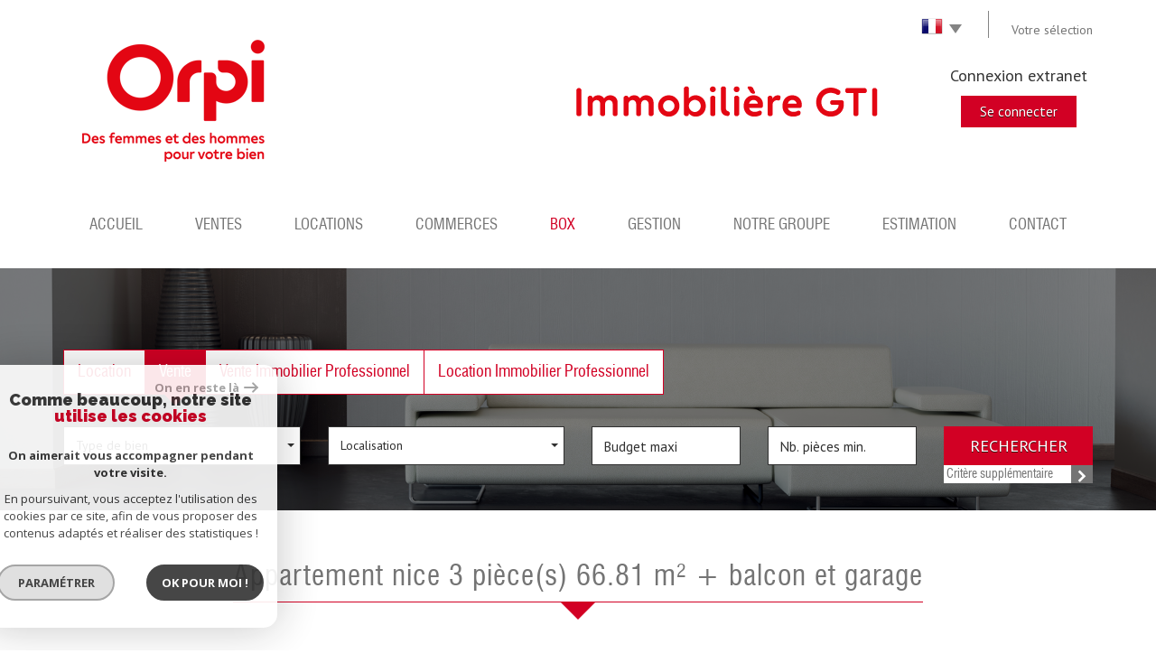

--- FILE ---
content_type: text/html; charset=UTF-8
request_url: https://www.immobilieregti.com/18330-appartement-nice-3-piece-s-66-81-m-balcon-et-garage.html
body_size: 19612
content:
<!DOCTYPE html>
<html lang="fr" class="no-js">
    <head>
        <meta charset="utf-8">
        <meta http-equiv="X-UA-Compatible" content="IE=edge">
        <meta name="viewport" content="width=device-width, initial-scale=1.0, maximum-scale=1.0">
        <title>Vente appartement Nice 3 pièces 66m² 265000€ | Orpi ImmoNice</title>
        <meta name="description" content="Vente Nice : Appartement Nice 3 pièce(s) 66.81 m² + Balcon et GARAGE.">
        <meta name="author" content="">
        
            <link rel="icon" href="images/favicon.png" type="image/png" />
            <link rel="shortcut icon" href="images/favicon.png" type="image/png" />
        
        
                                                <meta name="generator" content="venice" >
                                    <link  rel="canonical" href="https://www.immobilieregti.com/18330-appartement-nice-3-piece-s-66-81-m-balcon-et-garage.html" >
                                    <meta property="generator" content="bObcat" >
                                    

        

        <base href="https://www.immobilieregti.com/">

        
        
                    

        
    
        <meta property="og:title" content="Appartement Nice 3 pi&egrave;ce(s) 66.81 m&sup2; + Balcon et GARAGE" />
        <meta property="og:type" content="Article" />
        <meta property="og:image" content="//gtiorpi.staticlbi.com/original/images/biens/1/f2e9cc33f657b431a17d780f885bd93b/photo_import_6bdce951f46f34c37417124968e878eb.jpg" />
    

         

        
            <link rel="stylesheet" type="text/css" href="/css/build_ca1b89c7c2b8e0fa56affe133e6e29dc.css" />
            <link rel="stylesheet" type="text/css" href="//code.jquery.com/ui/1.10.4/themes/smoothness/jquery-ui.css" />
        
         
        <link rel="stylesheet" type="text/css" href="/css/fonts/style.css" />
        <link rel="stylesheet" type="text/css" href="/css/expre.css" />
         
        <!-- HTML5 Shim and Respond.js IE8 support of HTML5 elements and media queries -->
        <!--[if lt IE 9]>
          <script src="https://oss.maxcdn.com/libs/html5shiv/3.7.0/html5shiv.js"></script>
          <script src="https://oss.maxcdn.com/libs/respond.js/1.4.2/respond.min.js"></script>
        <![endif]-->

        
            <link rel="preload" as="font" href="/css/fonts/lbi_icons.ttf?7dlpqz" crossorigin="anonymous">
        
        
        
                  <!-- Google Tag Manager -->
    <script>(function(w,d,s,l,i){ w[l]=w[l]||[];w[l].push( { 'gtm.start':
                new Date().getTime(),event:'gtm.js'});var f=d.getElementsByTagName(s)[0],
              j=d.createElement(s),dl=l!='dataLayer'?'&l='+l:'';j.async=true;j.src=
              'https://www.googletagmanager.com/gtm.js?id='+i+dl;f.parentNode.insertBefore(j,f);
      })(window,document,'script','dataLayer','GTM-TK9ZX5M');</script>
    <!-- End Google Tag Manager -->
    <script>
    gtag('consent', 'default', {
      'ad_storage': 'granted',
      'analytics_storage': 'granted',
      'ad_user_data': 'granted',
      'ad_personalization': 'granted',
    });
  </script>

        
    
        
        <!-- Google tag (gtag.js) --> <script async src="https://www.googletagmanager.com/gtag/js?id=AW-11017939357"></script> <script> window.dataLayer = window.dataLayer || []; function gtag(){dataLayer.push(arguments);} gtag('js', new Date()); gtag('config', 'AW-11017939357'); </script>
    

        
                    
    </head>

    <body id="pageDetail" class="">

                
            <!-- Google Tag Manager (noscript) -->
        <noscript><iframe src="https://www.googletagmanager.com/ns.html?id=GTM-TK9ZX5M"
                          height="0" width="0" style="display:none;visibility:hidden"></iframe></noscript>
        <!-- End Google Tag Manager (noscript) -->
    
    

        
                    

        
    


    
    
        
            
        




    

    



    
    
            
    
        
        
        




    


                 
                
    
        
    
    
    
    
    	    
        
     
   
    
        <header class="principalHeader">
            <section class="headerTop">
                <div class="container">
                    
                        <div class="row allHeader">
                            
                                        
            <div class="action-nav">
                
                
                
                                        
                        <div class="action-item langues">
                            <ul class="nav nav-pills">
                                <li class="dropdown">
                                    <a class="dropdown-toggle" data-toggle="dropdown" href="#">
                                        <span class="flag flag_fr activeLang"></span> 
                                        <span class="caret"></span>
                                    </a>

                                    <ul class="dropdown-menu" role="menu">
                                                                                                                                                                                                            <li>
                                              <div class="flag flag_en flag_en_faded right">
                                                   <form method="post" action="//www.immobilieregti.com/18330-appartement-nice-3-piece-s-66-81-m-balcon-et-garage.html">
                                                       <input type="hidden" name="lang" value="en">
                                                       <input type="submit" value=" ">
                                                   </form>
                                               </div>
                                            </li>
                                                                                                                                                                      <li>
                                              <div class="flag flag_it flag_it_faded right">
                                                   <form method="post" action="//www.immobilieregti.com/18330-appartement-nice-3-piece-s-66-81-m-balcon-et-garage.html">
                                                       <input type="hidden" name="lang" value="it">
                                                       <input type="submit" value=" ">
                                                   </form>
                                               </div>
                                            </li>
                                                                                                                    </ul>
                                </li>
                            </ul>
                        </div>
                    
                
                                        
            <div class="action-item panier">
            <a href="/votre-selection.html" data-toggle="tooltip" data-placement="left" >Votre sélection</a>
        </div>
    
                
                
            </div>
        
    
                            
                            
                                                                            
            <div class="col-md-10 logo">                                        
            <a href="/" id="logoSite" ><img src="//gtiorpi.staticlbi.com/original/images/logoSite.png" /></a>
        </div>
        
    
                                                                                <div class="col-md-2 formTop">
                <p class="connexion">Connexion extranet</p>
                <a href="https://geranceweb.gimicloud.fr/identity/index/l4w0FxYeqBAsw4I7oy75ueTodRAuvzavkpqT3w65" target="_blank" class="btn btn-primary">Se connecter</a>
            </div>
        
                                                                            
            <div class="col-md-12 menu">
                <nav class="navbar navbar-default  affix-top ">
                    <div class="navbar-header">
                        <button type="button" class="navbar-toggle btn-toggle" data-toggle="collapse" data-target="#navbar" aria-expanded="false" aria-controls="navbar">
                            <div class="toggleElt">
                                <span class="word">Menu</span>
                            </div>
                            <div class="toggleElt">
                                <span class="icon-bar"></span>
                                <span class="icon-bar"></span>
                                <span class="icon-bar"></span>
                            </div>
                        </button>
                    </div>

                    <div id="navbarTheme">
                        <div class="closeNav visible-xs">
                            <span>&leftarrow;</span>
                        </div>
                        <ul class="nav navbar-nav">
                                                                    
    <li class=" ">
            <a href="/" target="" >Accueil</a>
    
    </li>                                                                    
    <li class=" ">
            <a href="/a-vendre/1" target="" >Ventes</a>
    
    </li>                                                                    
    <li class=" ">
            <a href="/a-louer/1" target="" >Locations</a>
    
    </li>                                                                    
    <li class=" ">
            <a href="/commerces/1" target="" >Commerces</a>
    
    </li>                                                                    
    <li class=" box">
            <a href="/box.html" target="" >BOX</a>
    
    </li>                                                                    
    <li class=" ">
            <a href="/gestion.html" target="" >Gestion</a>
    
    </li>                                                                    
    <li class=" ">
            <a href="/notre-groupe.html" target="" >Notre groupe</a>
    
    </li>                                                                    
    <li class=" ">
            <a href="/estimation.html" target="" >Estimation</a>
    
    </li>                                                                    
    <li class=" ">
            <a href="/contact.html" target="" >Contact</a>
    
    </li>                                                    </ul>
                    </div>
                </nav>
            </div>
        
    
                                                            
                        </div>
                    
                </div>
            </section>
            
                        
            <section class="searchZone searchInner">
                <div class="container search">
                    
                        <div class="themTitle">
                            
                        </div>
                    
                    
                        <form method="post" class="containerSearch v2" data-selectpicker-noresults = "Aucun résultat" action="/recherche/" role="form">
    
        <div class="row">
                                                                                            
                                                                                                                                            <div class="form-group col-xs-12 col-xs-12">  
                                        <ul class="list-offre">
                <li class="">
            <a href="2">Location</a>
        </li>
            <li class="active">
            <a href="0">Vente</a>
        </li>
            <li class="">
            <a href="10">Vente Immobilier Professionnel</a>
        </li>
            <li class="">
            <a href="11">Location Immobilier Professionnel</a>
        </li>
    </ul>
<input type="hidden" value="0" name="data[Search][offredem]" id="inputTypeOffre">
                                    </div>
                                                                                                                                                                                                                                                                            
                                                                                                                                            <div class="form-group col-xs-12 col-md-3 col-sm-6 col-xs-12">  
                                                <select name="data[Search][idtype][]" id="inputTypeBien_transac" class="form-control selectpicker" multiple title="Type de bien"  data-style="btn-selectpicker">
            <option value="void">Type de bien</option>
                <option value="16" >
            Parking
        </option>
            <option value="23" >
            Commerce
        </option>
            <option value="2" >
            Appartement
        </option>
            <option value="1" >
            Maison
        </option>
            <option value="21" >
            Immeuble
        </option>
            <option value="5" >
            Terrain
        </option>
    </select>

                                    </div>
                                                                                                                                                                                                                        
                                                                                                                                            <div class="form-group col-xs-12 col-md-3 col-sm-6 col-xs-12">  
                                        <select name="data[Search][idvillecode][]" id="inputLocalisation" class="form-control selectpicker" multiple title="Localisation" data-live-search=true data-style="btn-selectpicker">
            <option value="void">Localisation</option>
                <option value="ville-55" >
            Toute la ville - Nice
        </option>
            <option value="code-55" >
            06000 - Nice
        </option>
            <option value="code-56" >
            06100 - Nice
        </option>
            <option value="ville-151" >
            06110 - le cannet
        </option>
            <option value="ville-62" >
            06140 - Vence
        </option>
            <option value="code-57" >
            06200 - Nice
        </option>
            <option value="ville-184" >
            06230 - st jean cap ferrat
        </option>
            <option value="ville-141" >
            06230 - villefranche sur mer
        </option>
            <option value="ville-177" >
            06270 - villeneuve loubet
        </option>
            <option value="code-58" >
            06300 - Nice
        </option>
            <option value="ville-143" >
            06320 - la turbie
        </option>
            <option value="ville-196" >
            06340 - cantaron
        </option>
            <option value="ville-160" >
            06340 - drap
        </option>
            <option value="ville-144" >
            06340 - la trinite
        </option>
            <option value="ville-164" >
            06390 - berre les alpes
        </option>
            <option value="ville-165" >
            06390 - contes
        </option>
            <option value="ville-275" >
            06390 - bendejun
        </option>
            <option value="ville-178" >
            06400 - cannes
        </option>
            <option value="code-72" >
            06440 - Toutes localités
        </option>
            <option value="ville-119" >
            06440 - Peille
        </option>
            <option value="ville-111" >
            06440 - L'Escarène
        </option>
            <option value="ville-70" >
            06440 - Blausasc
        </option>
            <option value="ville-131" >
            06440 - Lucéram
        </option>
            <option value="ville-225" >
            06440 - Touët-de-l'Escarène
        </option>
            <option value="ville-267" >
            06440 - Peira cava
        </option>
            <option value="ville-166" >
            06510 - carros
        </option>
            <option value="ville-65" >
            06560 - Valbonne
        </option>
            <option value="ville-149" >
            06600 - antibes
        </option>
            <option value="ville-170" >
            06670 - colomars
        </option>
            <option value="ville-148" >
            06700 - st laurent du var
        </option>
            <option value="ville-161" >
            06730 - St andre de la roche
        </option>
            <option value="ville-155" >
            06790 - aspremont
        </option>
            <option value="ville-145" >
            06800 - cagnes sur mer
        </option>
    </select>

                                    </div>
                                                                                                                                                                                                                        
                                                                                                                                            <div class="form-group col-xs-12 col-md-2 col-sm-6 col-xs-12">  
                                        <input type="text" name="data[Search][prixmax]" placeholder="Budget maxi" id="input_prixMax" value="" class="form-control numericInput">
                                    </div>
                                                                                                                                                                                                                        
                                                                                                                                            <div class="form-group col-xs-12 col-md-2 col-sm-6 col-xs-12">  
                                        <input type="text" name="data[Search][piecesmin]" placeholder="Nb. pièces min." id="inputPiecesMin" value="" class="form-control numericInput">
                                    </div>
                                                                                                                                                                                                                        
                                                                        <div class="btnSearch col-xs-12 col-md-2 col-sm-12 col-xs-12">
                                <button type="submit" class="btn btn-primary">Rechercher</button>
                                                                    <div class="advSearchBtn">
                                        <span>Critère supplémentaire</span>
                                        <div class="iconFlech">
                                            <span class="icon-mini-f-right "></span>
                                        </div>
                                    </div>
                                                            </div>
                                                                                                                                                        
                                                        </div>
    
    
                    <div class=" advSearch ">
                
                                            <div class="row">
                                                        
                                                                                                    
                                                                                                            <div class="form-group col-xs-12 col-md-2 col-xs-12">
                                            <input type="text" name="data[Search][NO_DOSSIER]" placeholder="Référence" id="inputRef" class="form-control">
                                        </div>
                                                                    
                            
                                                                                                    
                                                                                                            <div class="form-group col-xs-12 col-md-2 col-xs-12">
                                            <div class="distance elementSearch">
    <span class="txtdistance"><i></i></span>
    <div class="fieldDistance no-events">
        <div class="radio-inline">
            <div class="raound1">
                <input id="radio1" name="data[Search][distance]" class="radioDistance" type="radio" value="5"  data-label="5Km">
                <label for="radio1"></label>
                <span class="labelVal">5KM</span>
            </div>
        </div>
        <div class="radio-inline">
            <div class="raound2">
                <input id="radio2" name="data[Search][distance]" class="radioDistance" type="radio" value="10"  data-label="10Km">
                <label for="radio2"></label>
                <span class="labelVal">10KM</span>
            </div>
        </div>
        <div class="radio-inline">
            <div class="raound3">
                <input id="radio3" name="data[Search][distance]" class="radioDistance" type="radio" value="25"  data-label="25Km">
                <label for="radio3"></label>
                <span class="labelVal">25KM</span>
            </div>
        </div>
        <input type="hidden" name="data[Search][distance_idvillecode]" class="distanceVille" value="">
    </div>
</div>
                                        </div>
                                                                    
                            
                                                                                                    
                                                                                                            <div class="form-group col-xs-12 col-md-2 col-xs-12">
                                            <input type="text" name="data[Search][prixmin]" placeholder="Budget minimum" id="input_dualPrixMin" value=""  class="form-control numericInput">
                                        </div>
                                                                    
                            
                                                                                                    
                                                                                                            <div class="form-group col-xs-12 col-md-2 col-xs-12">
                                            <input type="text" name="data[Search][surfmin]" placeholder="Surface min. (m²)" id="inputSurfMin" value="" class="form-control numericInput">
                                        </div>
                                                                    
                            
                                                                                                    
                                                                                                            <div class="form-group col-xs-12 col-md-2 col-sm-6 col-xs-12">
                                            <input type="text" name="data[Search][piecesmax]" placeholder="Nb pièces max" id="inputPiecesMax" value="" class="form-control numericInput">
                                        </div>
                                                                    
                                                    </div>
                                            <div class="row">
                                                        
                                                                                                    
                                                                                                                                                                                
                            
                                                                                                    
                                                                                                                                                                                
                            
                                                                                                    
                                                                                                                                                                                
                                                    </div>
                                            <div class="row">
                                                            <div class="col-xs-12 advSearchTitle">
                                    Critères supplémentaires
                                </div>
                                                        
                                                                                                    
                                                                    <div class="form-group col-xs-12 col-md-10 col-sm-6 col-xs-12">
                                          
                                            <div class="checkbox-inline">
    <div class="advCheck">
        <input type="checkbox" name="data[Search][PISCINE]" id="PISCINE" value="OUI" data-label="Piscine"> 
        <label for="PISCINE"></label>
        <span class="advCheckTerm">Piscine</span>
    </div>
</div>                                          
                                            <div class="checkbox-inline">
    <div class="advCheck">
        <input type="checkbox" name="data[Search][parking]" id="parking" value="OUI" data-label="Parking"> 
        <label for="parking"></label>
        <span class="advCheckTerm">Parking</span>
    </div>
</div>                                          
                                            <div class="checkbox-inline">
    <div class="advCheck">
        <input type="checkbox" name="data[Search][TERRASSE]" id="TERRASSE" value="OUI" data-label="Terrasse"> 
        <label for="TERRASSE"></label>
        <span class="advCheckTerm">Terrasse</span>
    </div>
</div>                                          
                                            <div class="checkbox-inline">
    <div class="advCheck">
        <input type="checkbox" name="data[Search][JARDIN]" id="JARDIN" value="OUI" data-label="extérieur"> 
        <label for="JARDIN"></label>
        <span class="advCheckTerm">extérieur</span>
    </div>
</div>                                                                            </div>
                                
                                                    </div>
                                    
            </div>
            
    </form>                    
                </div>
            </section>
        
    
            
        </header>
    
    
        
    
    
        
            <div class="container">
                
            </div>
        
    
    
    
    

        
            
        
            
        
        
        
        
    
            
        
        
        
        
        
        

   

            
                        <div id="Calculette" class="modal fade"  tabindex="-1" role="dialog" aria-labelledby="myLargeModalLabel" aria-hidden="true">
                <div class="modal-dialog modal-md">
                  <div class="row modal-content">
                    <form class="form-horizontal" role="form" action="" onsubmit="return calculateCredit(this);">
                        <div class="modal-header">
                            <button type="button" class="close" data-dismiss="modal" aria-hidden="true">&times;</button>
                            <h4 class="modal-title themTitle">Calculette</h4>
                        </div>
                        <div class="modal-body">
                            
                                <div class="form-group">
                                    <label for="montant" class="col-md-4 control-label">Montant *</label>
                                    <div class="col-md-8">
                                        <input type="text" class="form-control numericInput" name="montant" id="montant" value="265000">
                                    </div>
                                </div>
                            
                            
                                <div class="form-group">
                                    <label for="taux" class="col-md-4 control-label">Taux (%) * </label>
                                    <div class="col-md-8">
                                        <input type="number" step="0.01" min="0" class="form-control" name="taux" id="taux" required="">
                                    </div>
                                </div>
                            
                            
                                <div class="form-group">
                                    <label for="apport" class="col-md-4 control-label">Apport </label>
                                    <div class="col-md-8">
                                      <input type="text" class="form-control numericInput" name="apport" id="apport">
                                    </div>
                                </div>
                            
                            
                                <div class="form-group">
                                    <label for="duree" class="col-md-4 control-label">Durée (Années) * </label>
                                    <div class="col-md-8">
                                        <input type="text" class="form-control numericInput" name="duree" id="duree" required="">
                                    </div>
                                </div>
                            
                            
                            
                                <div class="form-group">
                                    <label for="duree" class="col-md-4 control-label text-left">Mensualités </label>
                                    <div class="col-md-8 text-left">
                                      <span class="result"> </span>
                                    </div>
                                </div>
                            
                        </div>
                        <div class="modal-footer">
                            <label class="small obligChamp pull-left">*Champs obligatoires</label>
                            <button type="submit" class="btn btn-default right">Calculer</button>
                        </div>
                    </form>
                  </div><!-- /.modal-content -->
                </div><!-- /.modal-dialog -->
            </div>
                     
    
            
            <div id="sendFriend" class="modal fade"  tabindex="-1" role="dialog" aria-labelledby="myLargeModalLabel" aria-hidden="true">
                <div class="modal-dialog modal-md">
                    <div class="row modal-content">
                        <form class="form-horizontal" role="form" method="post" action="/18330-appartement-nice-3-piece-s-66-81-m-balcon-et-garage.html">
                            <input type="hidden" name="action" value="sendFriend">
                            <input type="hidden" name="data[Contact][url]" value="https://www.immobilieregti.com/18330-appartement-nice-3-piece-s-66-81-m-balcon-et-garage.html">
                            <div class="modal-header">
                                <button type="button" class="close" data-dismiss="modal" aria-hidden="true">&times;</button>
                                <h4 class="modal-title themTitle">Partager</h4>
                            </div>
                            <div class="modal-body">
                                <div class="form-group">
                                    <label for="data[Contact][nom]" class="col-md-4 control-label">Votre nom *</label>
                                    <div class="col-md-8">
                                        <input type="text" class="form-control" name="data[Contact][nom]" required="">
                                    </div>
                                </div>
                                <div class="form-group">
                                    <label for="data[Contact][from]" class="col-md-4 control-label">Votre adresse mail *</label>
                                    <div class="col-md-8">
                                      <input type="text" class="form-control" name="data[Contact][from]" required="">
                                    </div>
                                </div>
                                <div class="form-group">
                                    <label for="data[Contact][to]" class="col-md-4 control-label">Mail de votre ami *</label>
                                    <div class="col-md-8">
                                      <input type="text" class="form-control" name="data[Contact][to]" required="">
                                    </div>
                                </div>
                                <div class="asbryw" style="display:none">
<input type="text" name="as_dyna" data-wait="5b9557e5d67d2ff95cc8483b7e7f22c7" data-orig="8f96c831caf7a48ea1db97b055326e54" class="as_field as_field-2 2" value="8f96c831caf7a48ea1db97b055326e54"/>
<input type="text" name="as_stat" class="as_field as_field-1 1" value=""/>
</div>

                                <input type="hidden" name="g-recaptcha-response" id="g-recaptcha-response-2" value="">
<input type="hidden" name="action" id="action-2" value="submit_LBI_form">
<script>
(function () {
                var responseInput = document.getElementById('g-recaptcha-response-2');
                var form = responseInput.closest('form');
                form.addEventListener('submit', function _listener(e) {
                    e.preventDefault();
                    grecaptcha.ready(function() {
                        grecaptcha.execute('6LcPSwcjAAAAALqRxz1OmV3XskwQrdJBMbyDDSJU', {action: 'submit_LBI_form'}).then(function(token) {
                            responseInput.value = token;
                            form.removeEventListener('submit', _listener, true);
                            form.submit();
                        });
                    });
                }, true);
            })();
</script>

                                <div class="form-group">
                                    <label for="data[Contact][message]" class="col-md-4 control-label">Votre message</label>
                                    <div class="col-md-8">
                                      <input type="text" class="form-control" id="message" name="data[Contact][message]">
                                    </div>
                                </div>
                            </div>
                            <div class="modal-footer">
                                <label class="small obligChamp pull-left">*Champs obligatoires</label>
                                <button type="submit" class="btn btn-default right">Envoyer</button>
                            </div>
                        </form>
                    </div><!-- /.modal-content -->
                </div><!-- /.modal-dialog -->
            </div>
        
    
        
        
                                                                    <div id="Contact" class="modal fade"  tabindex="-1" role="dialog" aria-labelledby="myLargeModalLabel" aria-hidden="true">
                <div class="modal-dialog modal-md">
                    <div class="row modal-content">
                        <form class="form-horizontal" role="form" method="post" action="/18330-appartement-nice-3-piece-s-66-81-m-balcon-et-garage.html">
                            <input type="hidden" value="www.immobilieregti.com/18330-appartement-nice-3-piece-s-66-81-m-balcon-et-garage.html" name="data[Contact][originemail]">
                            <input type="hidden" value="jdesrivieres@orpi.com"  name="data[Contact][to]">
                            
                            <div class="modal-header">
                                <button type="button" class="close" data-dismiss="modal" aria-hidden="true">&times;</button>
                                <h4 class="modal-title themTitle">Contacter</h4>
                            </div>
                            <div class="modal-body">
                                
                                                                            <div class="form-group">
                                            <label  class="col-xs-12 col-sm-4 control-label">Votre nom  *</label>
                                            <div class="col-xs-12 col-sm-8">
                                                <input type="text"   placeholder=""  name="data[Contact][nom]" class="form-control" required oninvalid="setCustomValidity('Veuillez renseigner ce champs')" oninput="setCustomValidity('')">
                                            </div>
                                        </div>
                                                                            <div class="form-group">
                                            <label  class="col-xs-12 col-sm-4 control-label">Votre adresse mail  *</label>
                                            <div class="col-xs-12 col-sm-8">
                                                <input type="email"   placeholder=""  name="data[Contact][email]" class="form-control" required oninvalid="setCustomValidity('Veuillez renseigner ce champs')" oninput="setCustomValidity('')">
                                            </div>
                                        </div>
                                                                            <div class="form-group">
                                            <label  class="col-xs-12 col-sm-4 control-label">Votre Téléphone  *</label>
                                            <div class="col-xs-12 col-sm-8">
                                                <input type="text"   placeholder=""  name="data[Contact][tel]" class="form-control" required oninvalid="setCustomValidity('Veuillez renseigner ce champs')" oninput="setCustomValidity('')">
                                            </div>
                                        </div>
                                                                            <div class="form-group">
                                            <label  class="col-xs-12 col-sm-4 control-label">Votre ville  *</label>
                                            <div class="col-xs-12 col-sm-8">
                                                <input type="text"   placeholder=""  name="data[Contact][ville]" class="form-control" required oninvalid="setCustomValidity('Veuillez renseigner ce champs')" oninput="setCustomValidity('')">
                                            </div>
                                        </div>
                                                                            <div class="form-group">
                                            <label  class="col-xs-12 col-sm-4 control-label">Votre message </label>
                                            <div class="col-xs-12 col-sm-8">
                                                <textarea name="data[Contact][message]" class="form-control" placeholder="" ></textarea>
                                            </div>
                                        </div>
                                                                        <div class="form-group">
                                        <div class="col-xs-12 col-sm-8 col-sm-push-4 control-label">
                                            Référence: E2J5U8
                                        </div>
                                    </div>
                                
                                <input type="hidden" name="data[idbien][]" value="18330" />
                            </div>
                            <div class="asbryw" style="display:none">
<input type="text" name="as_dyna" data-wait="5b9557e5d67d2ff95cc8483b7e7f22c7" data-orig="8f96c831caf7a48ea1db97b055326e54" class="as_field as_field-2 2" value="8f96c831caf7a48ea1db97b055326e54"/>
<input type="text" name="as_stat" class="as_field as_field-1 1" value=""/>
</div>

                            <input type="hidden" name="g-recaptcha-response" id="g-recaptcha-response-3" value="">
<input type="hidden" name="action" id="action-3" value="submit_LBI_form">
<script>
(function () {
                var responseInput = document.getElementById('g-recaptcha-response-3');
                var form = responseInput.closest('form');
                form.addEventListener('submit', function _listener(e) {
                    e.preventDefault();
                    grecaptcha.ready(function() {
                        grecaptcha.execute('6LcPSwcjAAAAALqRxz1OmV3XskwQrdJBMbyDDSJU', {action: 'submit_LBI_form'}).then(function(token) {
                            responseInput.value = token;
                            form.removeEventListener('submit', _listener, true);
                            form.submit();
                        });
                    });
                }, true);
            })();
</script>
 
                            <div class="rgpd-checkbox">
    <input type="checkbox" name="rgpd-agreement" id="rgpd-agreementmodal" />
    <label for="rgpd-agreementmodal">J'accepte les conditions d'utilisation des données (*)</label>
</div>
<script>
  'use strict';

  (function () {
    var agreement = document.getElementById('rgpd-agreementmodal');
    var form = agreement.closest('form');
    form.addEventListener('submit', function (event) {
      if (!agreement.checked) {
        event.preventDefault();
        alert("Veuillez accepter l'utilisation de vos données pour continuer.");
        return false;
      } else {
        return true;
      }
    });
  })();
</script>                            <div class="modal-footer">
                                <label class="small obligChamp pull-left">*Champs obligatoires</label>
                                <button type="submit" class="btn btn-default right">Envoyer</button>
                            </div>
                        </form>
                        <div class="legals">
                            <p class="rgpd-legals">* : Les informations recueillies sur ce formulaire sont enregistrées dans un fichier informatisé par La Boite Immo agissant comme Sous-traitant du traitement pour la gestion de la clientèle/prospects de l'Agence / du Réseau qui reste Responsable du Traitement de vos Données personnelles.
La base légale du traitement repose sur l'intérêt légitime de l'Agence / du Réseau.
Elles sont conservées jusqu'à demande de suppression et sont destinées à l'Agence / au Réseau.
Conformément à la loi « informatique et libertés », vous disposez des droits d’accès, de rectification, d’effacement, d’opposition, de limitation et de portabilité de vos données. Vous pouvez retirer votre consentement à tout moment en contactant directement l’Agence / Le Réseau.
Consultez le site https://cnil.fr/fr pour plus d’informations sur vos droits.
Si vous estimez, après avoir contacté l'Agence / le Réseau, que vos droits « Informatique et Libertés » ne sont pas respectés, vous pouvez adresser une réclamation à la CNIL.
Nous vous informons de l’existence de la liste d'opposition au démarchage téléphonique « Bloctel », sur laquelle vous pouvez vous inscrire ici : https://www.bloctel.gouv.fr
Dans le cadre de la protection des Données personnelles, nous vous invitons à ne pas inscrire de Données sensibles dans le champ de saisie libre.<br>Ce site est protégé par reCAPTCHA, les <a style="font-size: 1em !important;color:currentColor!important;display:inline!important" href="https://policies.google.com/privacy">Politiques de Confidentialité</a> et les <a style="font-size: 1em !important;color:currentColor!important;display:inline!important" href="https://policies.google.com/terms">Conditions d'Utilisation</a> de Google s'appliquent.</p>                        </div>
                    </div><!-- /.modal-content -->
                </div><!-- /.modal-dialog -->
            </div>
        
    
   
   
    <section itemscope itemtype="https://schema.org/Product" class="containerDetail contentPage  ">
        
            <div class="container">
                
                    <div class="themTitle h1Page">
                        <h1 itemprop="name">Appartement Nice 3 pièce(s) 66.81 m² + Balcon et GARAGE</h1>
                         
                    </div>
                
                
                <script type='application/ld+json'>
                    {
                        "@context":"https://schema.org",
                        "@type":"BreadcrumbList",
                        "itemListElement":
                            [
                                                                                                                                                        {
                                        "@type":"ListItem",
                                        "position":1,
                                        "item": {
                                            "@id":"/",
                                            "name":"7 agences immobilières sur la Côte dAzur"
                                        }
                                    },
                                                                                                                                                                {
                                        "@type":"ListItem",
                                        "position":2,
                                        "item": {
                                            "@id":"/18330-appartement-nice-3-piece-s-66-81-m-balcon-et-garage.html",
                                            "name":"Appartement Nice 3 pièce(s) 66.81 m² + Balcon et GARAGE"
                                        }
                                    }
                                                                                                                        ]
                        }
                    </script>
                    <ol class="breadcrumb">
                                                    <li><a href="/" >7 agences immobilières sur la Côte dAzur</a></li>
                                                    <li><a href="/achat-appartement-nice/1" >Appartements en vente Nice</a></li>
                                                    <li>Appartement Nice 3 pièce(s) 66.81 m² + Balcon et GARAGE</li>
                    </ol>
                
            </div>
        
        
            <div class="containerDt container">
                
                    
                    <div class="row">
                        <div class="col-md-12 docs">
                                    
                    
    
                        </div>
                    </div>
                
                
                    <div class="row btnDt">
                        
                            <div class="col-md-3 backlist">
                                <div class="btn btn-default back">< Retour</div>
                            </div>
                        
                        

                                                                                                            
                        
                            <div class="col-md-5 actionDt">
                                
                                    <p>Outils pratiques</p>
                                
                                
                                    
                                                                    
                                    <div class="btn-dt" onclick="window.open('/admin/pdf.php?lang=fr&idann=18330&fiche_type=visite&pdf_orientation=P&pdf_template=1'); return false;">
                                        <span class="icon-imprimer2 icons-dt"  data-toggle="tooltip" data-placement="top" title="Imprimer cette fiche" ></span>
                                    </div>
                                
                            
                                                                    
                                                                            <div class="btn-dt" data-toggle="modal" data-target="#Calculette">
                                            <span class="icon-calculette2 icons-dt"  data-toggle="tooltip" data-placement="top" title="Calculette" ></span>
                                        </div>
                                                                    
                            
                                                                                                            
                                    <div class="btn-dt btn-select" rel="18330">
                                        <span class="icon-panier icons-dt"  data-toggle="tooltip" data-placement="top" title="Ajouter à ma sélection" ></span>
                                        <input type="hidden" value="18330"/>
                                    </div>
                                
                            
                                                                    
                            </div>
                        
                        
                                                                                                            

                        
                            <div class="col-md-4 rsvDt" data-url="https://www.immobilieregti.com/18330-appartement-nice-3-piece-s-66-81-m-balcon-et-garage.html">
                                
                                    <p>Partager sur</p>
                                
                                
                                                                    <div id="facebook" data-url="https://www.immobilieregti.com/18330-appartement-nice-3-piece-s-66-81-m-balcon-et-garage.html?lang=fr" data-title=" "></div>
                            
                                                                    <div id="twitter">
                                    <div class="box">
                                        <span class="share icon-twitter3 icons-dt">
                                            <a href="https://twitter.com/intent/tweet?original_referer=https://www.immobilieregti.com/18330-appartement-nice-3-piece-s-66-81-m-balcon-et-garage.html&ref_src=twsrc^tfw&text=Vente appartement Nice 3 pièces 66m² 265000€ | Orpi ImmoNice&tw_p=tweetbutton&url=https://www.immobilieregti.com/18330-appartement-nice-3-piece-s-66-81-m-balcon-et-garage.html"></a>
                                        </span>
                                    </div>
                                </div>
                            
                                                                    <div id="googleplus" data-url="https://www.immobilieregti.com/18330-appartement-nice-3-piece-s-66-81-m-balcon-et-garage.html" data-title=" "></div>
                            
                                
                            </div>
                        

                    </div>
                
                <div class="status">
                                                                                                        <span class="StatutBien exclusif">Exclusivité</span>                                        
                                                          
                        
        
                </div>
                <div class="contentDt dt2">
                    
    
        <div class="row">
            <div class="col-md-12">
                <div class="topDt2 sliderV2">
                    <div class="bienTitle">
                        
                            <h2>
                                Appartement
                                 66 m&sup2; - 
                                 3 Pièces - 
                                Nice (06100)
                            </h2>
                        
                        
                            <span itemprop="productID" class="ref">Ref E2J5U8</span>
                        
                    </div>
                    
                        <figure class="mainImg  text-center ">
                                
        <div class="loader">
            <img src="images/loading.gif" alt="gallery loader"/>
        </div>
        <ul class="imageGallery imageHC  loading">
                                        <li data-thumb="//gtiorpi.staticlbi.com/original/images/biens/1/f2e9cc33f657b431a17d780f885bd93b/photo_import_6bdce951f46f34c37417124968e878eb.jpg"
                    data-src="//gtiorpi.staticlbi.com/original/images/biens/1/f2e9cc33f657b431a17d780f885bd93b/photo_import_6bdce951f46f34c37417124968e878eb.jpg"
                    data-src-forthumb="//gtiorpi.staticlbi.com/original/images/biens/1/f2e9cc33f657b431a17d780f885bd93b/photo_import_6bdce951f46f34c37417124968e878eb.jpg">
                    <img src="//gtiorpi.staticlbi.com/1100x1100/images/biens/1/f2e9cc33f657b431a17d780f885bd93b/photo_import_6bdce951f46f34c37417124968e878eb.jpg" alt="" width="1100" />
                </li>
                    </ul>
    

                            
                                <figcaption>
                                    
                                        <div class="prix-dt2">
                                            <span class="label-caption">Prix</span>
                                                                                                                                                                                                <span itemprop="offers" itemscope itemtype="https://schema.org/Offer">
                                                    <span itemprop="price" content="265000">265 000</span> <span itemprop="priceCurrency" content="EUR">€</span>
                                                    </span>
                                                                                                
                                                                                    
                                                
                                                                                    </div>
                                    
                                </figcaption>
                            
                        </figure>
                    
                </div>
            </div>
        </div>
    


                                                
                        

                        
                        
                        
                        
                        

                        
                    
                        <div class="row">
                                                        
                                <article class="col-md-6  elementDt">
                                    
                                        <div class="themTitle elementDtTitle">
                                            <h1>
                                                Description de l'offre
                                            </h1>
                                        </div>
                                    
                                    
                                        <p itemprop="description">Quartier Libération, dans un bel immeuble des années 1990.. TRAM et commerces au pied de l'immeuble.. 3 Pièces de 66.81 m² avec une petite Terrasse de 5 m² .. Appartement traversant exposé en EST et OUEST.. Au premier étage avec ascenseur.. Beau séjour de 23.39 m² donnant sur  balcon.. Grande Cuisine de 10 m² attenante au séjour donnant également sur le balcon, pouvant être ouverte pour faire un très grand séjour/cuisine de 34 m².. Chambres donnant sur l'arrière de l'immeuble complétement au calme avec une vue agréable sur jardin.. Prévoir un rafraîchissement. . Double vitrage.. Climatisation.. GARAGE fermé en sous-sol (2.32 x 5.17). Idéal premier Achat, placement locatif ou pied à terre.. Diagnostics en cours de réalisation.. Les informations sur les risques auxquels ce bien est exposé sont disponibles sur le site Géorisques http://www.georisques.gouv.fr.. Exclusivité ORPI.  Laurent BEAUCHAMP (EI) Agent Commercial - Numéro RSAC : 409 027 919 - Nice.</p>
                                    
                                </article>
                            
                        
                                                        
                                <article class="col-md-6  elementDt">
                                    
                                        <div class="themTitle elementDtTitle">
                                            <h1>Descriptif du bien</h1>
                                        </div>
                                    
                                    <div class="dataBien">
                                        <ul id="dataTitle" class="nav nav-tabs" role="tablist">
                                                                                                                                                <li class="active"><a href="#infos" class="btn-default">Général</a></li>
                                                                                                                                                                                                <li class=""><a href="#details" class="btn-default">Détails +</a></li>
                                                                                                                                                                                                <li class=""><a href="#copro" class="btn-default">Copropriété</a></li>
                                                                                                                                                                                                <li class=""><a href="#infosfi" class="btn-default">Financier</a></li>
                                                                                                                                    </ul>
                                                <div id="dataContent" class="tab-content">
            
            
                                    <div class="tab-pane fade  active in" id="infos">
                                                    <p class="data">
                                <span class="termInfos">Code postal</span>
                                
                                                                                                <span class="valueInfos "
                                    >
                                                                            06100                                                                    </span>
                            </p>
                            <hr>
                                                    <p class="data">
                                <span class="termInfos">Surface habitable (m²)</span>
                                
                                                                                                <span class="valueInfos "
                                    >
                                                                            66 m²                                                                    </span>
                            </p>
                            <hr>
                                                    <p class="data">
                                <span class="termInfos">Nombre de chambre(s)</span>
                                
                                                                                                <span class="valueInfos "
                                    >
                                                                            2                                                                    </span>
                            </p>
                            <hr>
                                                    <p class="data">
                                <span class="termInfos">Nombre de pièces</span>
                                
                                                                                                <span class="valueInfos "
                                    >
                                                                            3                                                                    </span>
                            </p>
                            <hr>
                                            </div>
                                    <div class="tab-pane fade " id="details">
                                                    <p class="data">
                                <span class="termInfos">Mode de chauffage</span>
                                
                                                                                                <span class="valueInfos "
                                    >
                                                                            Autre                                                                    </span>
                            </p>
                            <hr>
                                                    <p class="data">
                                <span class="termInfos">Type de chauffage </span>
                                
                                                                                                <span class="valueInfos "
                                    >
                                                                            Autre                                                                    </span>
                            </p>
                            <hr>
                                                    <p class="data">
                                <span class="termInfos">Format de chauffage</span>
                                
                                                                                                <span class="valueInfos "
                                    >
                                                                            Individuel                                                                    </span>
                            </p>
                            <hr>
                                            </div>
                                    <div class="tab-pane fade " id="copro">
                                                    <p class="data">
                                <span class="termInfos">Copropriété</span>
                                
                                                                                                <span class="valueInfos "
                                    >
                                                                            OUI                                                                    </span>
                            </p>
                            <hr>
                                                    <p class="data">
                                <span class="termInfos">nombre de lots</span>
                                
                                                                                                <span class="valueInfos "
                                    >
                                                                            378                                                                    </span>
                            </p>
                            <hr>
                                                    <p class="data">
                                <span class="termInfos">Quote Part annuelle des charges</span>
                                
                                                                                                <span class="valueInfos "
                                    >
                                                                            1 320 €                                                                    </span>
                            </p>
                            <hr>
                                            </div>
                                    <div class="tab-pane fade " id="infosfi">
                                                    <p class="data">
                                <span class="termInfos">Prix de vente honoraires TTC inclus</span>
                                
                                                                                                <span class="valueInfos "
                                    >
                                                                            265 000 €                                                                    </span>
                            </p>
                            <hr>
                                            </div>
                    
            
        </div>
    
                                    </div>
                                </article>
                            
                        
                        </div>
                        <div class="row">
                                                                                                                            
                                <article class="col-md-6 elementDt">

                                    <div class="themTitle elementDtTitle  ">
                                        <h1>Diagnostics de performance énergétique</h1>
                                    </div>

                                    <div class="energy row text-center">
                                        
                                            <div class="col-xs-6  dpe">
                                                <img src="/admin/dpe.php?lang=fr&amp;idann=18330" alt="DPE">
                                            </div>
                                        

                                        
                                            <div class=" col-xs-6  ges">
                                                <img src="/admin/dpe.php?type=GES&amp;lang=fr&amp;idann=18330" alt="DPE">
                                            </div>
                                        
                                        
                                        
                                            <div class="energy__label">DPE ANCIENNE VERSION</div>
                                        
                                    </div>
                                </article>
                            
                        
                                                                                        
                                                                                                
                                <article class="col-md-6 elementDt">
                                    <div class="themTitle elementDtTitle">
                                        <h1>Cette annonce vous intéresse ?</h1>
                                    </div>
                                    <form method="post" action="/18330-appartement-nice-3-piece-s-66-81-m-balcon-et-garage.html" class="form-horizontal">
                                        <div class="form-group">
                                                                                            <div class="field">
                                                    <label  class="col-sm-4 control-label">Votre nom *</label>
                                                    <div class="col-sm-8">
                                                        <input type="text"   placeholder=""  name="data[Contact][nom]" class="form-control" required oninvalid="setCustomValidity('Veuillez renseigner ce champs')" oninput="setCustomValidity('')">
                                                    </div>
                                                </div>
                                                                                            <div class="field">
                                                    <label  class="col-sm-4 control-label">Votre adresse mail *</label>
                                                    <div class="col-sm-8">
                                                        <input type="email"   placeholder=""  name="data[Contact][email]" class="form-control" required oninvalid="setCustomValidity('Veuillez renseigner ce champs')" oninput="setCustomValidity('')">
                                                    </div>
                                                </div>
                                                                                            <div class="field">
                                                    <label  class="col-sm-4 control-label">Votre Téléphone *</label>
                                                    <div class="col-sm-8">
                                                        <input type="text"   placeholder=""  name="data[Contact][tel]" class="form-control" required oninvalid="setCustomValidity('Veuillez renseigner ce champs')" oninput="setCustomValidity('')">
                                                    </div>
                                                </div>
                                                                                            <div class="field">
                                                    <label  class="col-sm-4 control-label">Votre ville *</label>
                                                    <div class="col-sm-8">
                                                        <input type="text"   placeholder=""  name="data[Contact][ville]" class="form-control" required oninvalid="setCustomValidity('Veuillez renseigner ce champs')" oninput="setCustomValidity('')">
                                                    </div>
                                                </div>
                                                                                            <div class="field">
                                                    <label  class="col-sm-4 control-label">Votre message</label>
                                                    <div class="col-sm-8">
                                                        <textarea name="data[Contact][message]" class="form-control" placeholder="" ></textarea>
                                                    </div>
                                                </div>
                                                                                        <div class="asbryw" style="display:none">
<input type="text" name="as_dyna" data-wait="5b9557e5d67d2ff95cc8483b7e7f22c7" data-orig="8f96c831caf7a48ea1db97b055326e54" class="as_field as_field-2 2" value="8f96c831caf7a48ea1db97b055326e54"/>
<input type="text" name="as_stat" class="as_field as_field-1 1" value=""/>
</div>

                                            <input type="hidden" name="g-recaptcha-response" id="g-recaptcha-response-4" value="">
<input type="hidden" name="action" id="action-4" value="submit_LBI_form">
<script>
(function () {
                var responseInput = document.getElementById('g-recaptcha-response-4');
                var form = responseInput.closest('form');
                form.addEventListener('submit', function _listener(e) {
                    e.preventDefault();
                    grecaptcha.ready(function() {
                        grecaptcha.execute('6LcPSwcjAAAAALqRxz1OmV3XskwQrdJBMbyDDSJU', {action: 'submit_LBI_form'}).then(function(token) {
                            responseInput.value = token;
                            form.removeEventListener('submit', _listener, true);
                            form.submit();
                        });
                    });
                }, true);
            })();
</script>

                                            <div class="rgpd-checkbox">
    <input type="checkbox" name="rgpd-agreement" id="rgpd-agreement" />
    <label for="rgpd-agreement">J'accepte les conditions d'utilisation des données (*)</label>
</div>
<script>
  'use strict';

  (function () {
    var agreement = document.getElementById('rgpd-agreement');
    var form = agreement.closest('form');
    form.addEventListener('submit', function (event) {
      if (!agreement.checked) {
        event.preventDefault();
        alert("Veuillez accepter l'utilisation de vos données pour continuer.");
        return false;
      } else {
        return true;
      }
    });
  })();
</script>                                            <input type="hidden" name="data[idbien][]" value="18330"/>
                                            <div class="col-sm-8 col-sm-push-4 col-xs-11 col-xs-push-1 btnSend">
                                                <button type="submit" class="btn btn-default">Envoyer</button>
                                                <span class="oblig">* Champs obligatoires</span>
                                            </div>
                                        </div>
                                    </form>
                                    <div class="legals">
                                        <p class="rgpd-legals">* : Les informations recueillies sur ce formulaire sont enregistrées dans un fichier informatisé par La Boite Immo agissant comme Sous-traitant du traitement pour la gestion de la clientèle/prospects de l'Agence / du Réseau qui reste Responsable du Traitement de vos Données personnelles.
La base légale du traitement repose sur l'intérêt légitime de l'Agence / du Réseau.
Elles sont conservées jusqu'à demande de suppression et sont destinées à l'Agence / au Réseau.
Conformément à la loi « informatique et libertés », vous disposez des droits d’accès, de rectification, d’effacement, d’opposition, de limitation et de portabilité de vos données. Vous pouvez retirer votre consentement à tout moment en contactant directement l’Agence / Le Réseau.
Consultez le site https://cnil.fr/fr pour plus d’informations sur vos droits.
Si vous estimez, après avoir contacté l'Agence / le Réseau, que vos droits « Informatique et Libertés » ne sont pas respectés, vous pouvez adresser une réclamation à la CNIL.
Nous vous informons de l’existence de la liste d'opposition au démarchage téléphonique « Bloctel », sur laquelle vous pouvez vous inscrire ici : https://www.bloctel.gouv.fr
Dans le cadre de la protection des Données personnelles, nous vous invitons à ne pas inscrire de Données sensibles dans le champ de saisie libre.<br>Ce site est protégé par reCAPTCHA, les <a style="font-size: 1em !important;color:currentColor!important;display:inline!important" href="https://policies.google.com/privacy">Politiques de Confidentialité</a> et les <a style="font-size: 1em !important;color:currentColor!important;display:inline!important" href="https://policies.google.com/terms">Conditions d'Utilisation</a> de Google s'appliquent.</p>                                    </div>
                                </article>
                            
                        
                                                            
                                                    </div>
                    
                    
                                                                            
                    
                                
                    
                        
                                                            <div class="row bigData">
                                    <div class="col-sm-12">
                                                    <section class="map-infos-city elementDt">
        <div class="title themTitle elementDtTitle">
            <h1>La ville de Nice (06100)</h1>
        </div>
        <div class="content">
            
                <div class="col-xs-12 map">
                    <div id="mapInfosCity" style="width:100%;height:300px;"></div>
                    <div class="map-buttons"></div>
                </div>
            
            
                <div class="col-xs-12 stat">
                    <div id="statsInfosCity"></div>
                </div>
            
        </div>
    </section>
    
    <style type="text/css">
        #statsInfosCity {
        }
        #statsInfosCity ul{
            margin:0; padding:0; list-style: inside none;
        }
        #statsInfosCity li{
            font-size: 0.85em;
            padding:1px;
            margin-bottom: 2px;
        }
        #statsInfosCity .title{
            font-weight: bold;
            margin-bottom:5px;
        }
        #statsInfosCity li.odd{
            background:#efefef;
        }
        #statsInfosCity li span{
            display:inline-block;
        }
        #statsInfosCity li .value{
            text-align:right;
            float:right;
            padding-right: 5px;
        }
        #mapInfosCity img {
            max-width: none;
        }
        .map-buttons{
            height:30px;
        }
        .map-buttons a{
            display: block;
            float: left;
            background: #e0e0e0;
            position: relative;
            width:30px; height:30px;
            margin:0 0.5px;
            text-align: center;
            font-size:8px;
        }
    </style>
    
                                    </div>
                                </div>
                                                    
                    
                </div>
                
                                            <section>
                            <div class="bienSim">
                                <h1>autres annonces immobilières correspondant à  votre recherche</h1>
                                <h2>Les biens similaires pour : <span class="upper">Vente Appartement Nice (06100)</span> </h2>
                                
                                    <div id="carouselSim" class="carousel slide" data-ride="carousel">
                                        <ul class="carousel-inner">
                                            
                                                <li class="item active list-inline">
                                                                                                            <article onClick="location.href='/17594-3-pieces-61-74-m-cave-nice-nord-st-sylvestre.html'">
                                                            
                                                                <div class="imgSim left">
                                                                    <img src="//gtiorpi.staticlbi.com/220xauto/images/biens/1/d4aa0b22895ceda52e811288579de2bf/photo_import_df150da9781664b48b00f188cb501333.jpg" width="220" height="auto" />
                                                                    
                                                                        <span class="prixSim">270 000 €</span>
                                                                    
                                                                </div>
                                                            
                                                            
                                                                <div class="infosSim left">
                                                                    <h1>Nice</h1>
                                                                    <h2><i>Appartement</i></h2>
                                                                </div>
                                                            
                                                        </article>
                                                                                                            <article onClick="location.href='/17821-appartement-4-pieces-72-m-a-vendre-a-nice.html'">
                                                            
                                                                <div class="imgSim left">
                                                                    <img src="//gtiorpi.staticlbi.com/220xauto/images/biens/1/e9fc000afb63d0a34455fbb132339175/photo_import_c52906be2f44687262f0d289e4898c08.jpg" width="220" height="auto" />
                                                                    
                                                                        <span class="prixSim">249 000 €</span>
                                                                    
                                                                </div>
                                                            
                                                            
                                                                <div class="infosSim left">
                                                                    <h1>Nice</h1>
                                                                    <h2><i>Appartement</i></h2>
                                                                </div>
                                                            
                                                        </article>
                                                                                                            <article onClick="location.href='/17824-la-trinite-3-pieces-en-duplex-avec-parking.html'">
                                                            
                                                                <div class="imgSim left">
                                                                    <img src="//gtiorpi.staticlbi.com/220xauto/images/biens/1/0ab066a84f8762ed9b391cdfbadcaeac/photo_import_172dc5d1e9ce3bfeb55b94bf5a3fb753.jpg" width="220" height="auto" />
                                                                    
                                                                        <span class="prixSim">237 000 €</span>
                                                                    
                                                                </div>
                                                            
                                                            
                                                                <div class="infosSim left">
                                                                    <h1>la trinite</h1>
                                                                    <h2><i>Appartement</i></h2>
                                                                </div>
                                                            
                                                        </article>
                                                                                                            <article onClick="location.href='/17988-appartement-nice-3-piece-s-57-71-m.html'">
                                                            
                                                                <div class="imgSim left">
                                                                    <img src="//gtiorpi.staticlbi.com/220xauto/images/biens/1/b14d3b049cd8937d1b5471b7fee4212e/photo_import_0f781ab0df11facf0ca414e8e11c9a37.jpg" width="220" height="auto" />
                                                                    
                                                                        <span class="prixSim">262 000 €</span>
                                                                    
                                                                </div>
                                                            
                                                            
                                                                <div class="infosSim left">
                                                                    <h1>Nice</h1>
                                                                    <h2><i>Appartement</i></h2>
                                                                </div>
                                                            
                                                        </article>
                                                                                                            <article onClick="location.href='/18305-appartement-nice-3-piece-s-61-m2-terrasse-parking-sous-sol.html'">
                                                            
                                                                <div class="imgSim left">
                                                                    <img src="//gtiorpi.staticlbi.com/220xauto/images/biens/1/00b69be434fd68d2c03fcf63b5e42999/photo_import_8ed5b1fa88283925692d181868af9dbe.jpg" width="220" height="auto" />
                                                                    
                                                                        <span class="prixSim">240 000 €</span>
                                                                    
                                                                </div>
                                                            
                                                            
                                                                <div class="infosSim left">
                                                                    <h1>Nice</h1>
                                                                    <h2><i>Appartement</i></h2>
                                                                </div>
                                                            
                                                        </article>
                                                                                                            <article onClick="location.href='/18353-nice-st-roch-beau-3pieces-sur-jardin.html'">
                                                            
                                                                <div class="imgSim left">
                                                                    <img src="//gtiorpi.staticlbi.com/220xauto/images/biens/1/a5912b41bb2f1f7edbb398b58a9b4746/photo_import_56e7d43ea882f567f42cba4cbc49a00f.jpg" width="220" height="auto" />
                                                                    
                                                                        <span class="prixSim">267 000 €</span>
                                                                    
                                                                </div>
                                                            
                                                            
                                                                <div class="infosSim left">
                                                                    <h1>Nice</h1>
                                                                    <h2><i>Appartement</i></h2>
                                                                </div>
                                                            
                                                        </article>
                                                                                                            <article onClick="location.href='/18354-vente-d-un-appartement-3-pieces-66m2-terrasse-38m2-a-nice.html'">
                                                            
                                                                <div class="imgSim left">
                                                                    <img src="//gtiorpi.staticlbi.com/220xauto/images/biens/1/00cabfc39641ffc114fd362cd6c7fa9d/photo_import_4c89ecaebf69c72fcc2f6eb2b85c43b3.jpg" width="220" height="auto" />
                                                                    
                                                                        <span class="prixSim">239 000 €</span>
                                                                    
                                                                </div>
                                                            
                                                            
                                                                <div class="infosSim left">
                                                                    <h1>Nice</h1>
                                                                    <h2><i>Appartement</i></h2>
                                                                </div>
                                                            
                                                        </article>
                                                                                                            <article onClick="location.href='/29649-nice-quartier-gare-thiers-dernier-etage-3p-avec-terrasse.html'">
                                                            
                                                                <div class="imgSim left">
                                                                    <img src="//gtiorpi.staticlbi.com/220xauto/images/no_bien.jpg" width="220" height="auto" />
                                                                    
                                                                        <span class="prixSim">228 000 €</span>
                                                                    
                                                                </div>
                                                            
                                                            
                                                                <div class="infosSim left">
                                                                    <h1>Nice</h1>
                                                                    <h2><i>Appartement</i></h2>
                                                                </div>
                                                            
                                                        </article>
                                                                                                            <article onClick="location.href='/29714-appartement-bendejun-3-piece-s-67-m2-avec-terrasse.html'">
                                                            
                                                                <div class="imgSim left">
                                                                    <img src="//gtiorpi.staticlbi.com/220xauto/images/no_bien.jpg" width="220" height="auto" />
                                                                    
                                                                        <span class="prixSim">234 000 €</span>
                                                                    
                                                                </div>
                                                            
                                                            
                                                                <div class="infosSim left">
                                                                    <h1>bendejun</h1>
                                                                    <h2><i>Appartement</i></h2>
                                                                </div>
                                                            
                                                        </article>
                                                                                                            <article onClick="location.href='/29717-appartement-l-escarene-4-piece-s-70-98-m2.html'">
                                                            
                                                                <div class="imgSim left">
                                                                    <img src="//gtiorpi.staticlbi.com/220xauto/images/no_bien.jpg" width="220" height="auto" />
                                                                    
                                                                        <span class="prixSim">249 000 €</span>
                                                                    
                                                                </div>
                                                            
                                                            
                                                                <div class="infosSim left">
                                                                    <h1>L'Escarène</h1>
                                                                    <h2><i>Appartement</i></h2>
                                                                </div>
                                                            
                                                        </article>
                                                                                                    </li>
                                            
                                        </ul>
                                        <a class="left carousel-control" href="#carouselSim" data-slide="prev">
                                            <span class="icon-mini-f-left"></span>
                                        </a>
                                        <a class="right carousel-control" href="#carouselSim" data-slide="next">
                                            <span class="icon-mini-f-right"></span>
                                        </a>
                                    </div>
                               
                            </div>
                        </section>
                                    
                
                            
                                
                
            </div>
        
    </section>

    
    
            

     

    

        
    <section class="mainFtr">
        <div class="container">
            <div class="container">
                
                    <article class="bandeauBloc">
                        
                            <div class="themTitle">
                                <h1>Nous Contacter</h1>
                            </div>
                        
        <div class="ftr-title">
            <h4>7 agences à votre service </h4>
        </div>

                        
                            <div class="content-mainFtr container">
                                
                                    <div class="coordsFooter row">
                                            
                    
        
        <ul class="coords defaultCoords col-md-4 col-sm-6 multi ">
                                    <li class="phone">
                    
                                                                    <div class="elementCoords">
                                                                                                <span class="valCoords nom">CAGNES SUR MER<br> Vente</span>
                                                                                    </div>
                                    </li>
                                                <li class="adress">
                    
                                                                    <div class="elementCoords">
                                                                                                <span class="icon-localisation2 fs-30 icons"></span><span class="valCoords adresse">72, promenade de la Plage</span>
                                                                                                                                <span class="valCoords cp"></span>
                                                                                                                                <span class="valCoords ville">CAGNES SUR MER</span>
                                                                                    </div>
                                    </li>
                                                <li class="phone">
                    
                                                                    <div class="elementCoords">
                                                                                                                                                                                                                                                        <span class="icon-apli fs-30 icons"></span>
                                                                        <a href="tel:04 93 07 62 56">04 93 07 62 56</a>

                                                                                    </div>
                                    </li>
                                                <li class="email">
                    
                                                                    <div class="elementCoords">
                                                                                                                                                                                                                                                        <span class="icon-email2 fs-30 icons"></span>
                                                                        <a href="mailto:agencedelaplagecagnes@orpi.com">agencedelaplagecagnes@orpi.com</a>

                                                                                    </div>
                                    </li>
                        </ul>
    
        
        
        <ul class="coords defaultCoords col-md-4 col-sm-6 multi ">
                                    <li class="phone">
                    
                                                                    <div class="elementCoords">
                                                                                                <span class="valCoords nom">CAGNES SUR MER<br> Vente Location & Gestion Locative</span>
                                                                                    </div>
                                    </li>
                                                <li class="adress">
                    
                                                                    <div class="elementCoords">
                                                                                                <span class="icon-localisation2 fs-30 icons"></span><span class="valCoords adresse">2, rue Balloux</span>
                                                                                                                                <span class="valCoords cp"></span>
                                                                                                                                <span class="valCoords ville">CAGNES SUR MER</span>
                                                                                    </div>
                                    </li>
                                                <li class="phone">
                    
                                                                    <div class="elementCoords">
                                                                                                                                                                                                                                                        <span class="icon-apli fs-30 icons"></span>
                                                                        <a href="tel:04 93 31 05 71">04 93 31 05 71</a>

                                                                                    </div>
                                    </li>
                                                <li class="email">
                    
                                                                    <div class="elementCoords">
                                                                                                                                                                                                                                                        <span class="icon-email2 fs-30 icons"></span>
                                                                        <a href="mailto:plage.gestion@wanadoo.fr">plage.gestion@wanadoo.fr</a>

                                                                                    </div>
                                    </li>
                        </ul>
    
        
        
        <ul class="coords defaultCoords col-md-4 col-sm-6 multi ">
                                    <li class="phone">
                    
                                                                    <div class="elementCoords">
                                                                                                <span class="valCoords nom">LA COLLE-SUR-LOUP<br> Vente Location & Gestion Locative</span>
                                                                                    </div>
                                    </li>
                                                <li class="adress">
                    
                                                                    <div class="elementCoords">
                                                                                                <span class="icon-localisation2 fs-30 icons"></span><span class="valCoords adresse">1, place Eugène Sue</span>
                                                                                                                                <span class="valCoords cp"></span>
                                                                                                                                <span class="valCoords ville">LA COLLE-SUR-LOUP</span>
                                                                                    </div>
                                    </li>
                                                <li class="phone">
                    
                                                                    <div class="elementCoords">
                                                                                                                                                                                                                                                        <span class="icon-apli fs-30 icons"></span>
                                                                        <a href="tel:04 93 32 99 00">04 93 32 99 00</a>

                                                                                    </div>
                                    </li>
                                                <li class="email">
                    
                                                                    <div class="elementCoords">
                                                                                                                                                                                                                                                        <span class="icon-email2 fs-30 icons"></span>
                                                                        <a href="mailto:agenceduclocher@orpi.com">agenceduclocher@orpi.com</a>

                                                                                    </div>
                                    </li>
                        </ul>
    
        
        
        <ul class="coords defaultCoords col-md-4 col-sm-6 multi ">
                                    <li class="phone">
                    
                                                                    <div class="elementCoords">
                                                                                                <span class="valCoords nom">NICE <br>Gestion Locative</span>
                                                                                    </div>
                                    </li>
                                                <li class="adress">
                    
                                                                    <div class="elementCoords">
                                                                                                <span class="icon-localisation2 fs-30 icons"></span><span class="valCoords adresse">1, Rue Alphonse Karr</span>
                                                                                                                                <span class="valCoords cp"></span>
                                                                                                                                <span class="valCoords ville">NICE</span>
                                                                                    </div>
                                    </li>
                                                <li class="phone">
                    
                                                                    <div class="elementCoords">
                                                                                                                                                                                                                                                        <span class="icon-apli fs-30 icons"></span>
                                                                        <a href="tel:04 97 03 25 25">04 97 03 25 25</a>

                                                                                    </div>
                                    </li>
                                                <li class="email">
                    
                                                                    <div class="elementCoords">
                                                                                                                                                                                                                                                        <span class="icon-email2 fs-30 icons"></span>
                                                                        <a href="mailto:contactfag@orpi.com">contactfag@orpi.com</a>

                                                                                    </div>
                                    </li>
                        </ul>
    
        
        
        <ul class="coords defaultCoords col-md-4 col-sm-6 multi ">
                                    <li class="phone">
                    
                                                                    <div class="elementCoords">
                                                                                                <span class="valCoords nom">NICE <br>Vente & Location</span>
                                                                                    </div>
                                    </li>
                                                <li class="adress">
                    
                                                                    <div class="elementCoords">
                                                                                                <span class="icon-localisation2 fs-30 icons"></span><span class="valCoords adresse">35, Rue Pastorelli</span>
                                                                                                                                <span class="valCoords cp"></span>
                                                                                                                                <span class="valCoords ville">NICE</span>
                                                                                    </div>
                                    </li>
                                                <li class="phone">
                    
                                                                    <div class="elementCoords">
                                                                                                                                                                                                                                                        <span class="icon-apli fs-30 icons"></span>
                                                                        <a href="tel:04 93 62 41 62">04 93 62 41 62</a>

                                                                                    </div>
                                    </li>
                                                <li class="email">
                    
                                                                    <div class="elementCoords">
                                                                                                                                                                                                                                                        <span class="icon-email2 fs-30 icons"></span>
                                                                        <a href="mailto:immobilieregti@orpi.com">immobilieregti@orpi.com</a>

                                                                                    </div>
                                    </li>
                        </ul>
    
        
        
        <ul class="coords defaultCoords col-md-4 col-sm-6 multi ">
                                    <li class="phone">
                    
                                                                    <div class="elementCoords">
                                                                                                <span class="valCoords nom">VALLEE DU PAILLON<br> Vente Location & Gestion Locative</span>
                                                                                    </div>
                                    </li>
                                                <li class="adress">
                    
                                                                    <div class="elementCoords">
                                                                                                <span class="icon-localisation2 fs-30 icons"></span><span class="valCoords adresse">1 RD 2204</span>
                                                                                                                                <span class="valCoords cp"></span>
                                                                                                                                <span class="valCoords ville">Blausasc</span>
                                                                                    </div>
                                    </li>
                                                <li class="phone">
                    
                                                                    <div class="elementCoords">
                                                                                                                                                                                                                                                        <span class="icon-apli fs-30 icons"></span>
                                                                        <a href="tel:04 93 79 60 81">04 93 79 60 81</a>

                                                                                    </div>
                                    </li>
                                                <li class="email">
                    
                                                                    <div class="elementCoords">
                                                                                                                                                                                                                                                        <span class="icon-email2 fs-30 icons"></span>
                                                                        <a href="mailto:immobilieregtivallee@orpi.com">immobilieregtivallee@orpi.com</a>

                                                                                    </div>
                                    </li>
                        </ul>
    
        
        
        <ul class="coords defaultCoords col-md-4 col-sm-6 multi ">
                                    <li class="phone">
                    
                                                                    <div class="elementCoords">
                                                                                                <span class="valCoords nom">VENCE<br> Vente Location & Gestion Locative</span>
                                                                                    </div>
                                    </li>
                                                <li class="adress">
                    
                                                                    <div class="elementCoords">
                                                                                                <span class="icon-localisation2 fs-30 icons"></span><span class="valCoords adresse">20, avenue de la Résistance</span>
                                                                                                                                <span class="valCoords cp"></span>
                                                                                                                                <span class="valCoords ville">VENCE</span>
                                                                                    </div>
                                    </li>
                                                <li class="phone">
                    
                                                                    <div class="elementCoords">
                                                                                                                                                                                                                                                        <span class="icon-apli fs-30 icons"></span>
                                                                        <a href="tel:04 93 58 20 31">04 93 58 20 31</a>

                                                                                    </div>
                                    </li>
                                                <li class="email">
                    
                                                                    <div class="elementCoords">
                                                                                                                                                                                                                                                        <span class="icon-email2 fs-30 icons"></span>
                                                                        <a href="mailto:agencecaracache@orpi.com">agencecaracache@orpi.com</a>

                                                                                    </div>
                                    </li>
                        </ul>
                                    </div>
                                
                                
    <div class="btn-primary btn-ftr">
        <a href="/#" data-toggle="modal" data-target="#Contact" >Contact</a>
    </div>

                            </div>
                        
                    </article>
                
                
                                    
                
                                                                        <article class="bandeauBottom">
                                
                                    <div class="themTitle">
                                        <h1>Nous suivre sur</h1>
                                    </div>
                                
                                
                                    <div class="rsv">
                                        
                                                                                    
                                        
                                                                                                                                                                                                                                                                                                            <a href="https://www.facebook.com/orpi.nice" class="linkrsv " target="_blank" ><span class="icon-facebook2 icons"></span></a>
                                                                                                                                                                                                                <a href="https://twitter.com/Orpi_nice_gti" class="linkrsv " target="_blank" ><span class="icon-twitter3 icons"></span></a>
                                                                                                                                                                                                                <a href="https://www.youtube.com/channel/UCZM39EKwBSOxy2OdzIDY1Eg" class="linkrsv " target="_blank" ><span class="icon-youtube2 icons"></span></a>
                                                                                                                                                                                                                <a href="https://www.instagram.com/orpi_nice_immobilieregti/" class="linkrsv " target="_blank" ><span class="icon-instagram icons"></span></a>
                                                                                                                                                                                                                <a href="https://www.linkedin.com/company/immobilieregtiorpi/" class="linkrsv " target="_blank" ><span class="icon-linkedin icons"></span></a>
                                                                                                                                                                                                                <a href="https://www.tiktok.com/@immobilieregti_orpi" class="linkrsv " target="_blank" ><span class="icon-tiktok icons"></span></a>
                                                                                                                                                
                                        
                                    </div>
                                
                            </article>
                                            
                
            </div>
        </div>
    </section>

    
    
        <section class="ftr-bottom">
            
                <div class="container">
                    <div class="row">
                                                    <article class="col-sm-12 elementFtr">
                                <div class="themTitle">
                                    <h1>Adhérents</h1>
                                </div>
                                <div class="contentFtr partners">
                                                                                                
                <img src="//gtiorpi.staticlbi.com/original/images/fnaim.png" class="" />
            
                    
                <img src="//gtiorpi.staticlbi.com/original/images/galian.png" class="" />
            
                    
                <img src="//gtiorpi.staticlbi.com/original/images/amepi.png" class="" />
            
                    
                <img src="//gtiorpi.staticlbi.com/original/images/mls.png" class="" />
            
            
                                                                    </div>
                            </article>
                                            </div>
                </div>
            
        </section>
    
    
        <footer class="jumbotron lastFtr">
            <div class="container">
                <div class="row">
                    
                        <div class="col-md-4 col-sm-6 block_lastFtr">
                            <p>&copy; 2026 | Tous droits réservés | Traduction powered by Google <br/>
                                <a href="/plan-du-site.html" >Plan du site</a>
                                - <a href="/mentions-legales.html" >Mentions légales</a>
                                - <a href="/docs/bareme-des-honoraires.pdf" target="_blank" >Barème des honoraires</a>
                                - <a href="/nos-liens.html" >Liens</a>
                                - <a href="/admin/" target="_blank" >Admin</a>
                                                                    - <a href="/toutes-nos-annonces.html" >Toutes nos annonces</a>
                                                            </p>
                        </div>
                    
                    
                        <div class="col-md-4 block_lastFtr">
                            <div class="iconResp">
                                <span class="icon-multisupport"></span><p class="contentResp">Site internet compatible multi-supports,<br/>un seul site adaptable à tous les types d'écrans.</p>
                            </div>
                        </div>
                    
                    
                        <div class="col-md-4 col-sm-12 block_lastFtr">
                            <img src="//gtiorpi.staticlbi.com/original/images/logoLBI.png" alt="La boite immo" />
                        </div>
                    
                </div>
            </div>
        </footer>
    


    
    


        <script src="//ajax.googleapis.com/ajax/libs/jquery/1.10.1/jquery.min.js" ></script>
        <script src="//ajax.googleapis.com/ajax/libs/jqueryui/1.10.3/jquery-ui.min.js" ></script>
        
            <script src="/js/build_c9b9cab7c7b5d7635817f0dba70730a1.js" data-model='venice' id='principalJs'></script>
        

         
    <script type="text/javascript">
        $(document).ready(function(){
            $( ".back" ).click(function() {
                var url = "//www.immobilieregti.com";
                $(location).attr('href',url);
            });
        });
    </script>
                <script>
        
         /*********** bien config option geoloc *********** /
          *
          * @type Array|Array
          */
                                       var markers = {};
        var map;
        var isMapDragging;
        var idleSkipped;
        var visible;
        var translates = {};
        var geocoder;

        var colorMarkers;
         


        function getMap(Map){

            var map = Map.map;
            optionsCircle = {
                map: map,
                center: { lat : 43.709728775978 , lng:  7.2474928527112 },
                radius: 1500,
                strokeColor: '#B3D100',
                strokeOpacity: 0.8,
                strokeWeight: 1,
                fillColor: '#B3D100',
                fillOpacity: 0.35
            };

                                                Map.setCenter(map, { lat: 43.709728775978, lng: 7.2474928527112 });
                                      addListeners(Map);
        }

        function addListeners(Map){
          Map.setMinZoom(Map.map, 12);
          callMarkers(Map);
          Map.addMapListener(Map.map, 'idle', function() {
            if (isMapDragging) {
              idleSkipped = true;
              return;
            }
            idleSkipped = false;
            callMarkers(Map);
          });
          Map.addMapListener(Map.map, 'dragstart', function () {
            isMapDragging = true;
          });
          Map.addMapListener(Map.map, 'dragend', function() {
            isMapDragging = false;
            if (idleSkipped === true) {
              callMarkers(Map);
              idleSkipped = false;
            }
          });
        }


        function callMarkers(Map){
            var bounds = Map.getBounds(Map.map);
            var boundsCoords = Map.getLatLngMinMax(bounds);
            var mxLt = boundsCoords.lat.max;
            var mnLt = boundsCoords.lat.min;
            var mxLg = boundsCoords.lng.max;
            var mnLg = boundsCoords.lng.min;
            $.get("/i/poi/getPoiBetween?minLat="+mnLt+"&maxLat="+mxLt+"&minLng="+mnLg+"&maxLng="+mxLg).done(function(jsonMarkers){
                if(jsonMarkers === null){
                    jsonMarkers = [];
                }
                cleanMarkers();
                addMarkers(jsonMarkers, Map);
            });
        }

        function cleanMarkers(){
            visible = [];
            for(key in markers){
                if(markers.hasOwnProperty(key)){
                    $.each(markers[key], function(k, marker){
                      var Map = marker.dataContainer.Map;
                        if(marker.dataContainer.map !== null && visible.indexOf(key)<0){
                            visible.push(key);
                        }
                        Map.removeMarker(Map.map, marker);
                        marker.dataContainer.map = null;
                    });
                    markers[key] = [];
                }
            }
        }
        
        function addMarkers(jsonMarkers, Map){
            $.each(jsonMarkers, function(){
              var markerData = this;
                if(!markers.hasOwnProperty(this.nom)){
                    markers[this.nom] = [];
                }
                var position = { lat: markerData.y, lng: markerData.x};
                var mapMarker = visible.indexOf(this.nom)>=0 ? Map.map : null;
                translates[this.nom] = this.translate;
              var markerOptions = {
                title: this.translate,
                icon: Map.createIcon('/i/poi/getIconMap?type='+this.nom, [32,54])
              };
              var marker = Map.createMapMarker(position, markerOptions, {
                map: mapMarker,
                Map: Map
              });
              if (visible.indexOf(this.nom)>=0) {
                Map.addMarker(Map.map, marker);
              }
                markers[this.nom].push(marker);
            });

                        addButtons();
        }
        

        function addButtons(){
            $(".map-buttons").empty();
            $.each(markers, function(k, mks){
                if(mks.length > 0){
                    var isVisible = (visible.indexOf(k) > -1);
                    addTypeButton(k, isVisible);
                }
            });
        }
        
            function showHideMarkers(type){
                if(markers.hasOwnProperty(type)){
                    for(var i = 0; i < markers[type].length; i++){
                       if(markers[type][i].dataContainer.map === null ){
                            markers[type][i].dataContainer.map = markers[type][i].dataContainer.Map.map;
                            markers[type][i].dataContainer.Map.addMarker(markers[type][i].dataContainer.map, markers[type][i]);
                           colorType(type, true);
                       } else {
                         markers[type][i].dataContainer.Map.removeMarker(markers[type][i].dataContainer.map, markers[type][i]);
                         markers[type][i].dataContainer.map = null;
                           colorType(type, false);
                       }
                    }
                }
            }
        
        
            function addTypeButton(type, isVisible){
                var bar = $(".map-buttons");
                var a = $("<a/>");
                var translate = translates[type];
                a.attr("class","map-button");
                a.attr("rel", type);
                a.attr("href","#");
                var img = $("<img/>");
                img.attr('src', '/i/poi/getIconBar?type='+type);
                img.attr('title', translate);
                img.attr('alt', type);
                if(isVisible){
                    img.css('background-color', '#'+colorMarkers[type]);
                }
                a.append(img);
                
    a.append('<span class="typeLink">'+translate+'</span>');

                bar.append(a);
            }
        
        
            function colorType(type, show){
                var color;
                if(show){
                    color = '#'+colorMarkers[type];
                } else {
                    color = 'transparent';
                }
                $('img[alt="'+type+'"]').css('background-color', color);
            }
        
        function app (){
            
            
                $.getScript('/i/json/getLbimapsLib', function () {
                    $.ajax('/i/json/getApiKeys?type=detail').done(function (apiKeys) {
                      var provider = 'jawg';
                    
                        var mapOptions = {
                                                zoom : 14 ,                                                 minZoom : 12 ,                                                 panControl : 1 ,                                                 scaleControl : 1 ,                                                 zoomControl : 1                                                 };
                    
                      var options = Object.assign({ }, mapOptions, {
                        mapContainer: '#mapInfosCity',
                        token: apiKeys[provider],
                        callback: window.getMap
                      });
                      lbimaps.callback(lbimaps.providers[provider])(options)
                    })
                });
            

            
                $(document).on("click",".map-button", function(){
                    var type = $(this).attr("rel");
                    showHideMarkers(type);
                    return false;
                });
                
                    $.get('/i/poi/getIconColors').done(function(result) {
                        colorMarkers = result;
                    });
                    $.get("/i/poi/getStats?idlocalite=1988520",{},'json').done(function(stats){
                        
    var i = 0;
    var ul = $("<ul class='leftStat'/>");
    var ul2 = $("<ul class='rightStat'/>");
    $('#statsInfosCity').append('<div class="themTitle">Statistiques</div>');
    $.each(stats, function(k, stat){
        var li = $("<li/>");
        if(i%2 === 0){
            li.addClass('even');
        } else {
            li.addClass('odd');
        }
        var unite = "%";
        if ((stat.nom_stat).includes("Nombre")||stat.provider == 'api'){
           unite = "";
        }
        li.html('<span class="name">'+stat.translate+'</span><span class="value">'+stat.stat+' '+unite+'</span>');
        if (i < 7){
            ul.append(li);
        }
        else if (i > 6 && i < 14){
            $("#statsInfosCity").append(ul);
            ul2.append(li);
        }
        i++;
    });
    $("#statsInfosCity").append(ul2);

                    });
                
            
        }
        
            app();
        

        
    </script>
        

        
         
          <!-- à utiliser si on veut ajouter un fichier js spécifique au site -->
         <!-- à utiliser si on veut ajouter un fichier js specifique au lazyloading -->

        
    
            
    <script>
jQuery(document).ready(function(){
            jQuery(document).on('submit', 'form', function(){                
                var myform = jQuery(this);
                var as = jQuery('.asbryw', myform);                
                if(as.length){                    
                    var dynamic = jQuery('.2', as);
                    var currentvalue = dynamic.val();
                    var origvalue = dynamic.attr('data-orig');
                    if(currentvalue === origvalue) {
                        var waitedvalue = dynamic.attr('data-wait');
                        dynamic.val(waitedvalue);
                    }
                }
                return true;
            });
        });
</script>


                
                
        
            <div class="scrollToTop">
                <span class="icon-fleche fs-40"></span>
            </div>
        

        <script src="https://www.google.com/recaptcha/api.js?render=6LcPSwcjAAAAALqRxz1OmV3XskwQrdJBMbyDDSJU"></script>
<style>.grecaptcha-badge { visibility: hidden;}</style>

        <script>
grecaptcha.ready(function() {
                        grecaptcha.execute("6LcPSwcjAAAAALqRxz1OmV3XskwQrdJBMbyDDSJU", {action: "18330appartementnice3pieces6681mbalconetgaragehtml"}).then(function(token) {});
                    });</script>

		




<div class="cookie-consent rgpd-v1 ">

<div class="cookiesContainer" style="display: block;">
    <div class="cookiesStructure_1">
        <div class="cookiesContent">
            <button class="btnTop" type="button" id="getCloseCookies">
                On en reste là
                <svg xmlns="http://www.w3.org/2000/svg" width="16.468" height="12.261" viewBox="0 0 16.468 12.261">
                    <g id="Fleche_fermer" data-name="Fleche fermer" transform="translate(-1537.741 -953.58)">
                        <path id="Tracé_4684" data-name="Tracé 4684" d="M0,0H14.148" transform="translate(1538.741 959.71)" fill="none" stroke="#9c9c9c" stroke-linecap="round" stroke-width="2"></path>
                        <path id="Tracé_4685" data-name="Tracé 4685" d="M0,0,4.621,4.621" transform="translate(1548.173 954.994)" fill="none" stroke="#9c9c9c" stroke-linecap="round" stroke-width="2"></path>
                        <path id="Tracé_4683" data-name="Tracé 4683" d="M0,4.621,4.621,0" transform="translate(1548.173 959.805)" fill="none" stroke="#9c9c9c" stroke-linecap="round" stroke-width="2"></path>
                    </g>
                </svg>
            </button>

            <p class="titreCookies">
                Comme beaucoup, notre site
                <span class="colorPrimarySite">utilise les cookies</span>
            </p>
            <p class="textCookies">
                <span class="textStrong">On aimerait vous accompagner pendant votre visite.</span>
                En poursuivant, vous acceptez l'utilisation des cookies par ce site, afin de vous proposer des contenus adaptés et réaliser des statistiques !

            </p>
            <div class="btnContainer">
                <button class="btnCookies lightVersion" id="getParamsCookies" type="button"> Paramétrer</button>
                <button class="btnCookies" id="getValidCookies" type="button"> Ok pour Moi !</button>
            </div>
        </div>
    </div>
    <div class="cookiesStructure_2 ">
        <div class="cookiesContent">
            <button class="btnRetour" id="getReturnCookies" type="button">
                <svg xmlns="http://www.w3.org/2000/svg" width="16.468" height="12.261" viewBox="0 0 16.468 12.261">
                    <g id="Fleche_retour" data-name="Fleche retour" transform="translate(1554.209 965.841) rotate(180)">
                        <path id="Tracé_4684" data-name="Tracé 4684" d="M0,0H14.148" transform="translate(1538.741 959.71)" fill="none" stroke="#9c9c9c" stroke-linecap="round" stroke-width="2"></path>
                        <path id="Tracé_4685" data-name="Tracé 4685" d="M0,0,4.621,4.621" transform="translate(1548.173 954.994)" fill="none" stroke="#9c9c9c" stroke-linecap="round" stroke-width="2"></path>
                        <path id="Tracé_4683" data-name="Tracé 4683" d="M0,4.621,4.621,0" transform="translate(1548.173 959.805)" fill="none" stroke="#9c9c9c" stroke-linecap="round" stroke-width="2"></path>
                    </g>
                </svg>
            </button>
            <p class="topContentCookies"> Paramétrer</p>

            <div class="cookiesElement">
                <p class="textSectionContent"><span class="titreSection">Cookies fonctionnels</span>Ces cookies sont indispensables à la navigation sur le site, pour vous garantir un fonctionnement optimal. Ils ne peuvent donc pas être désactivés. </p>
            </div>
                            <div class="cookiesElement">

                    <p class="textSectionContent"><span class="titreSection">Statistiques de visites</span>Pour améliorer votre expérience, on a besoin de savoir ce qui vous intéresse ! <br> Les données récoltées sont anonymisées. </p>

                    <div class="itemCheckboxCookieContainer">
                        <div class="textContent">
                            <a class="linkElement" href="https://support.google.com/analytics/answer/6004245?hl=fr">?</a>
                            <svg class="iconElement" xmlns="http://www.w3.org/2000/svg" width="19.555" height="19.954" viewBox="0 0 19.555 19.954">
                                <g id="Google" transform="translate(0)">
                                    <path id="Tracé_4724" data-name="Tracé 4724" d="M1255.41,1020.752a8.56,8.56,0,0,0-.211-2.039h-9.368v3.7h5.5a4.874,4.874,0,0,1-2.039,3.237l-.019.124,2.962,2.295.205.021a9.755,9.755,0,0,0,2.971-7.339" transform="translate(-1235.855 -1010.553)" fill="#4285f4"/>
                                    <path id="Tracé_4725" data-name="Tracé 4725" d="M141.911,1500.084a9.51,9.51,0,0,0,6.607-2.417l-3.148-2.439a5.9,5.9,0,0,1-3.459,1,6.006,6.006,0,0,1-5.676-4.146l-.117.01-3.08,2.383-.04.112a9.97,9.97,0,0,0,8.913,5.5" transform="translate(-131.934 -1480.13)" fill="#34a853"/>
                                    <path id="Tracé_4726" data-name="Tracé 4726" d="M4.427,686.958a6.141,6.141,0,0,1-.333-1.973,6.454,6.454,0,0,1,.321-1.973l-.006-.132-3.118-2.422-.1.049a9.956,9.956,0,0,0,0,8.957l3.237-2.505" transform="translate(-0.126 -675.008)" fill="#fbbc05"/>
                                    <path id="Tracé_4727" data-name="Tracé 4727" d="M141.911,3.858a5.53,5.53,0,0,1,3.858,1.486l2.816-2.749A9.586,9.586,0,0,0,141.911,0,9.97,9.97,0,0,0,133,5.5L136.224,8a6.031,6.031,0,0,1,5.687-4.146" transform="translate(-131.934 0)" fill="#eb4335"/>
                                </g>
                            </svg>
                            <p class="textElement">Google Analytics</p>
                        </div>
                        <div class="checkboxCookiesContent">
                            <input name="checkbox_googleAnalytics" class="checkboxCookies" id="checkedgoogleAnalytics" type="checkbox" checked="checked" disabled="disabled">
                            <label class="checkboxCookiesLabel" for="checkedgoogleAnalytics"></label>
                        </div>
                    </div>
                </div>
                                    <div class="cookiesElement">
                            </div>
            <div class="btnContainer btnConfigCookies"> 
                <a href="i/redac/legals" class="btnCookies lightVersion" type="button">En savoir plus</a>
                <button class="btnCookies" id="getSaveCookies" type="button">Enregistrer</button>
            </div>
        </div>
    </div>
</div>

</div>

    <script >
        /* -------------------------------------------------------------------------- */
        /*                              NEW COOKIES RGPD                              */
        /* -------------------------------------------------------------------------- */

        var displayCookies = function() {
            document.getElementsByClassName("cookiesContainer")[0].style.display = "block";
        }
        window.onload = function() {
            setTimeout(displayCookies, 1000);
        }
        window.addEventListener('load', (event) => {
            animCookiesParams();
        });

        function animCookiesParams() {
            let cookies = new animCookiesParamsFunction({
                root: document.querySelector('.cookiesContainer')
            });
        }

        function animCookiesParamsFunction(params) {
            let that = this;
            this.params = params;
            let $this = this.params.root;

            let $cookiesStructure_1 =  $this.querySelector('.cookiesStructure_1');
            let $cookiesStructure_2 =  $this.querySelector('.cookiesStructure_2');
            let $listCookies = document.cookie.split(' ');
            let $dataToSend = [];
            let $listCheckbox = $this.querySelectorAll('.checkboxCookies');

            this.initFunctionCookies = function() {
                this.animCookiesClickParams();
                this.animCookiesClickReturn();
                this.animCookiesClickValid();
                this.animCookiesClickSave();
                this.animCookiesClickNoCookies();
            }

            this.animCookiesLoading = function() {
                let url = document.location.href.split('/');
                let lengthUrl = url.length - 1;
                if(!$listCookies.includes('cookies_hasVerified=true;') && url[lengthUrl] !== "mentions-legales") {
                    setTimeout(function () {
                        $cookiesStructure_1.classList.add('active');
                        that.initFunctionCookies();
                    },2000);
                } else {
                    that.initFunctionCookiesHasVerified();
                }
            }

            this.animCookiesClickParams = function() {
                $this.querySelector('#getParamsCookies').addEventListener('click', (event) => {
                    $cookiesStructure_1.classList.remove('active');
                    setTimeout(function () {
                        $cookiesStructure_2.classList.add('active');
                    },500);
                });
            }

            this.animCookiesClickParams = function() {
                $this.querySelector('#getParamsCookies').addEventListener('click', (event) => {
                    $cookiesStructure_1.classList.remove('active');
                    setTimeout(function () {
                        $cookiesStructure_2.classList.add('active');
                    },500);
                });
            }

            this.animCookiesClickReturn = function() {
                $this.querySelector('#getReturnCookies').addEventListener('click', (event) => {
                    $cookiesStructure_2.classList.remove('active');
                    setTimeout(function () {
                        $cookiesStructure_1.classList.add('active');
                    },500);
                });
            }

            this.animCookiesClickValid = function() {
                $this.querySelector('#getValidCookies').addEventListener('click', (event) => {
                    $dataToSend = [];
                    for(let item of $listCheckbox) {
                        $dataToSend[item.getAttribute('name')] = true;
                    }
                    this.animCookiesClose();
                });
            }

            this.animCookiesClickSave = function() {
                $this.querySelector('#getSaveCookies').addEventListener('click', (event) => {
                    $dataToSend = [];
                    for(let item of $listCheckbox) {
                        $dataToSend[item.getAttribute('name')] = item.checked;
                    }
                    this.animCookiesClose();
                });
            }

            this.animCookiesClickNoCookies = function() {
                $this.querySelector('#getCloseCookies').addEventListener('click', (event) => {
                    $dataToSend = [];
                    for(let item of $listCheckbox) {
                        $dataToSend[item.getAttribute('name')] = item.getAttribute('disabled') ? true : false;
                    }
                    this.animCookiesClose();
                });
            }

            this.animCookiesClose = function() {
                $cookiesStructure_1.classList.remove('active');
                $cookiesStructure_2.classList.remove('active');
                document.cookie = "cookies_hasVerified=true";
                this.animCookiesApplyCookies();
            }

            this.animCookiesApplyCookies = function() {
                for(let data in $dataToSend) {
                    let key = data.split('_');
                    let functionName = "cookies_" + key[1];
                    let cookie =  "cookies_" + key[1] + "=" + $dataToSend[data];
                    if(!document.cookie.split(' ').includes(cookie)) {
                        document.cookie = cookie;
                    }
                    if($dataToSend[data] && functionName !== "cookies_googleAnalytics") {
                        if(typeof window[functionName] === "function") {
                            window[functionName]();
                        }
                    }
                }
            }

            this.initFunctionCookiesHasVerified = function () {
                const regex = new RegExp('^cookies_[a-zA-Z0-9]{0,}');
                for(let cookies of $listCookies) {
                    let cookie = cookies.split('=');
                    let functionName = cookie[0];
                    if(regex.test(functionName) && functionName !== "cookies_googleAnalytics" && functionName !== "cookies_hasVerified") {
                        if(typeof window[functionName] === "function") {
                            window[functionName]();
                        }
                    }
                }
            }

            this.animCookiesLoading();

        }


    </script>



    </body>
</html>


--- FILE ---
content_type: text/html; charset=UTF-8
request_url: https://www.immobilieregti.com/search/engine/0
body_size: 1932
content:
<form method="post" class="containerSearch v2" data-selectpicker-noresults = "Aucun résultat" action="/recherche/" role="form">
    
        <div class="row">
                                                                                            
                                                                                                                                            <div class="form-group col-xs-12 col-xs-12">  
                                        <ul class="list-offre">
                <li class="">
            <a href="2">Location</a>
        </li>
            <li class="active">
            <a href="0">Vente</a>
        </li>
            <li class="">
            <a href="10">Vente Immobilier Professionnel</a>
        </li>
            <li class="">
            <a href="11">Location Immobilier Professionnel</a>
        </li>
    </ul>
<input type="hidden" value="0" name="data[Search][offredem]" id="inputTypeOffre">
                                    </div>
                                                                                                                                                                                                                                                                            
                                                                                                                                            <div class="form-group col-xs-12 col-md-3 col-sm-6 col-xs-12">  
                                                <select name="data[Search][idtype][]" id="inputTypeBien_transac" class="form-control selectpicker" multiple title="Type de bien"  data-style="btn-selectpicker">
            <option value="void">Type de bien</option>
                <option value="2" >
            Appartement
        </option>
            <option value="1" >
            Maison
        </option>
            <option value="16" >
            Parking
        </option>
            <option value="21" >
            Immeuble
        </option>
            <option value="5" >
            Terrain
        </option>
    </select>

                                    </div>
                                                                                                                                                                                                                        
                                                                                                                                            <div class="form-group col-xs-12 col-md-3 col-sm-6 col-xs-12">  
                                        <select name="data[Search][idvillecode][]" id="inputLocalisation" class="form-control selectpicker" multiple title="Localisation" data-live-search=true data-style="btn-selectpicker">
            <option value="void">Localisation</option>
                <option value="ville-55" >
            Toute la ville - Nice
        </option>
            <option value="code-55" >
            06000 - Nice
        </option>
            <option value="code-56" >
            06100 - Nice
        </option>
            <option value="ville-151" >
            06110 - le cannet
        </option>
            <option value="ville-62" >
            06140 - Vence
        </option>
            <option value="code-57" >
            06200 - Nice
        </option>
            <option value="ville-184" >
            06230 - st jean cap ferrat
        </option>
            <option value="ville-141" >
            06230 - villefranche sur mer
        </option>
            <option value="ville-177" >
            06270 - villeneuve loubet
        </option>
            <option value="code-58" >
            06300 - Nice
        </option>
            <option value="ville-143" >
            06320 - la turbie
        </option>
            <option value="ville-196" >
            06340 - cantaron
        </option>
            <option value="ville-160" >
            06340 - drap
        </option>
            <option value="ville-144" >
            06340 - la trinite
        </option>
            <option value="ville-164" >
            06390 - berre les alpes
        </option>
            <option value="ville-165" >
            06390 - contes
        </option>
            <option value="ville-275" >
            06390 - bendejun
        </option>
            <option value="ville-178" >
            06400 - cannes
        </option>
            <option value="code-72" >
            06440 - Toutes localités
        </option>
            <option value="ville-119" >
            06440 - Peille
        </option>
            <option value="ville-111" >
            06440 - L'Escarène
        </option>
            <option value="ville-70" >
            06440 - Blausasc
        </option>
            <option value="ville-131" >
            06440 - Lucéram
        </option>
            <option value="ville-225" >
            06440 - Touët-de-l'Escarène
        </option>
            <option value="ville-267" >
            06440 - Peira cava
        </option>
            <option value="ville-166" >
            06510 - carros
        </option>
            <option value="ville-65" >
            06560 - Valbonne
        </option>
            <option value="ville-149" >
            06600 - antibes
        </option>
            <option value="ville-170" >
            06670 - colomars
        </option>
            <option value="ville-148" >
            06700 - st laurent du var
        </option>
            <option value="ville-161" >
            06730 - St andre de la roche
        </option>
            <option value="ville-155" >
            06790 - aspremont
        </option>
            <option value="ville-145" >
            06800 - cagnes sur mer
        </option>
    </select>

                                    </div>
                                                                                                                                                                                                                        
                                                                                                                                            <div class="form-group col-xs-12 col-md-2 col-sm-6 col-xs-12">  
                                        <input type="text" name="data[Search][prixmax]" placeholder="Budget maxi" id="input_prixMax" value="" class="form-control numericInput">
                                    </div>
                                                                                                                                                                                                                        
                                                                                                                                            <div class="form-group col-xs-12 col-md-2 col-sm-6 col-xs-12">  
                                        <input type="text" name="data[Search][piecesmin]" placeholder="Nb. pièces min." id="inputPiecesMin" value="" class="form-control numericInput">
                                    </div>
                                                                                                                                                                                                                        
                                                                        <div class="btnSearch col-xs-12 col-md-2 col-sm-12 col-xs-12">
                                <button type="submit" class="btn btn-primary">Rechercher</button>
                                                                    <div class="advSearchBtn">
                                        <span>Critère supplémentaire</span>
                                        <div class="iconFlech">
                                            <span class="icon-mini-f-right "></span>
                                        </div>
                                    </div>
                                                            </div>
                                                                                                                                                        
                                                        </div>
    
    
                    <div class=" advSearch ">
                
                                            <div class="row">
                                                        
                                                                                                    
                                                                                                            <div class="form-group col-xs-12 col-md-2 col-xs-12">
                                            <input type="text" name="data[Search][NO_DOSSIER]" placeholder="Référence" id="inputRef" class="form-control">
                                        </div>
                                                                    
                            
                                                                                                    
                                                                                                            <div class="form-group col-xs-12 col-md-2 col-xs-12">
                                            <div class="distance elementSearch">
    <span class="txtdistance"><i></i></span>
    <div class="fieldDistance no-events">
        <div class="radio-inline">
            <div class="raound1">
                <input id="radio1" name="data[Search][distance]" class="radioDistance" type="radio" value="5"  data-label="5Km">
                <label for="radio1"></label>
                <span class="labelVal">5KM</span>
            </div>
        </div>
        <div class="radio-inline">
            <div class="raound2">
                <input id="radio2" name="data[Search][distance]" class="radioDistance" type="radio" value="10"  data-label="10Km">
                <label for="radio2"></label>
                <span class="labelVal">10KM</span>
            </div>
        </div>
        <div class="radio-inline">
            <div class="raound3">
                <input id="radio3" name="data[Search][distance]" class="radioDistance" type="radio" value="25"  data-label="25Km">
                <label for="radio3"></label>
                <span class="labelVal">25KM</span>
            </div>
        </div>
        <input type="hidden" name="data[Search][distance_idvillecode]" class="distanceVille" value="">
    </div>
</div>
                                        </div>
                                                                    
                            
                                                                                                    
                                                                                                            <div class="form-group col-xs-12 col-md-2 col-xs-12">
                                            <input type="text" name="data[Search][prixmin]" placeholder="Budget minimum" id="input_dualPrixMin" value=""  class="form-control numericInput">
                                        </div>
                                                                    
                            
                                                                                                    
                                                                                                            <div class="form-group col-xs-12 col-md-2 col-xs-12">
                                            <input type="text" name="data[Search][surfmin]" placeholder="Surface min. (m²)" id="inputSurfMin" value="" class="form-control numericInput">
                                        </div>
                                                                    
                            
                                                                                                    
                                                                                                            <div class="form-group col-xs-12 col-md-2 col-sm-6 col-xs-12">
                                            <input type="text" name="data[Search][piecesmax]" placeholder="Nb pièces max" id="inputPiecesMax" value="" class="form-control numericInput">
                                        </div>
                                                                    
                                                    </div>
                                            <div class="row">
                                                        
                                                                                                    
                                                                                                                                                                                
                            
                                                                                                    
                                                                                                                                                                                
                            
                                                                                                    
                                                                                                                                                                                
                                                    </div>
                                            <div class="row">
                                                            <div class="col-xs-12 advSearchTitle">
                                    Critères supplémentaires
                                </div>
                                                        
                                                                                                    
                                                                    <div class="form-group col-xs-12 col-md-10 col-sm-6 col-xs-12">
                                          
                                            <div class="checkbox-inline">
    <div class="advCheck">
        <input type="checkbox" name="data[Search][PISCINE]" id="PISCINE" value="OUI" data-label="Piscine"> 
        <label for="PISCINE"></label>
        <span class="advCheckTerm">Piscine</span>
    </div>
</div>                                          
                                            <div class="checkbox-inline">
    <div class="advCheck">
        <input type="checkbox" name="data[Search][parking]" id="parking" value="OUI" data-label="Parking"> 
        <label for="parking"></label>
        <span class="advCheckTerm">Parking</span>
    </div>
</div>                                          
                                            <div class="checkbox-inline">
    <div class="advCheck">
        <input type="checkbox" name="data[Search][TERRASSE]" id="TERRASSE" value="OUI" data-label="Terrasse"> 
        <label for="TERRASSE"></label>
        <span class="advCheckTerm">Terrasse</span>
    </div>
</div>                                          
                                            <div class="checkbox-inline">
    <div class="advCheck">
        <input type="checkbox" name="data[Search][JARDIN]" id="JARDIN" value="OUI" data-label="extérieur"> 
        <label for="JARDIN"></label>
        <span class="advCheckTerm">extérieur</span>
    </div>
</div>                                                                            </div>
                                
                                                    </div>
                                    
            </div>
            
    </form>

--- FILE ---
content_type: text/html; charset=utf-8
request_url: https://www.google.com/recaptcha/api2/anchor?ar=1&k=6LcPSwcjAAAAALqRxz1OmV3XskwQrdJBMbyDDSJU&co=aHR0cHM6Ly93d3cuaW1tb2JpbGllcmVndGkuY29tOjQ0Mw..&hl=en&v=PoyoqOPhxBO7pBk68S4YbpHZ&size=invisible&anchor-ms=20000&execute-ms=30000&cb=ypit78bhnxy7
body_size: 48815
content:
<!DOCTYPE HTML><html dir="ltr" lang="en"><head><meta http-equiv="Content-Type" content="text/html; charset=UTF-8">
<meta http-equiv="X-UA-Compatible" content="IE=edge">
<title>reCAPTCHA</title>
<style type="text/css">
/* cyrillic-ext */
@font-face {
  font-family: 'Roboto';
  font-style: normal;
  font-weight: 400;
  font-stretch: 100%;
  src: url(//fonts.gstatic.com/s/roboto/v48/KFO7CnqEu92Fr1ME7kSn66aGLdTylUAMa3GUBHMdazTgWw.woff2) format('woff2');
  unicode-range: U+0460-052F, U+1C80-1C8A, U+20B4, U+2DE0-2DFF, U+A640-A69F, U+FE2E-FE2F;
}
/* cyrillic */
@font-face {
  font-family: 'Roboto';
  font-style: normal;
  font-weight: 400;
  font-stretch: 100%;
  src: url(//fonts.gstatic.com/s/roboto/v48/KFO7CnqEu92Fr1ME7kSn66aGLdTylUAMa3iUBHMdazTgWw.woff2) format('woff2');
  unicode-range: U+0301, U+0400-045F, U+0490-0491, U+04B0-04B1, U+2116;
}
/* greek-ext */
@font-face {
  font-family: 'Roboto';
  font-style: normal;
  font-weight: 400;
  font-stretch: 100%;
  src: url(//fonts.gstatic.com/s/roboto/v48/KFO7CnqEu92Fr1ME7kSn66aGLdTylUAMa3CUBHMdazTgWw.woff2) format('woff2');
  unicode-range: U+1F00-1FFF;
}
/* greek */
@font-face {
  font-family: 'Roboto';
  font-style: normal;
  font-weight: 400;
  font-stretch: 100%;
  src: url(//fonts.gstatic.com/s/roboto/v48/KFO7CnqEu92Fr1ME7kSn66aGLdTylUAMa3-UBHMdazTgWw.woff2) format('woff2');
  unicode-range: U+0370-0377, U+037A-037F, U+0384-038A, U+038C, U+038E-03A1, U+03A3-03FF;
}
/* math */
@font-face {
  font-family: 'Roboto';
  font-style: normal;
  font-weight: 400;
  font-stretch: 100%;
  src: url(//fonts.gstatic.com/s/roboto/v48/KFO7CnqEu92Fr1ME7kSn66aGLdTylUAMawCUBHMdazTgWw.woff2) format('woff2');
  unicode-range: U+0302-0303, U+0305, U+0307-0308, U+0310, U+0312, U+0315, U+031A, U+0326-0327, U+032C, U+032F-0330, U+0332-0333, U+0338, U+033A, U+0346, U+034D, U+0391-03A1, U+03A3-03A9, U+03B1-03C9, U+03D1, U+03D5-03D6, U+03F0-03F1, U+03F4-03F5, U+2016-2017, U+2034-2038, U+203C, U+2040, U+2043, U+2047, U+2050, U+2057, U+205F, U+2070-2071, U+2074-208E, U+2090-209C, U+20D0-20DC, U+20E1, U+20E5-20EF, U+2100-2112, U+2114-2115, U+2117-2121, U+2123-214F, U+2190, U+2192, U+2194-21AE, U+21B0-21E5, U+21F1-21F2, U+21F4-2211, U+2213-2214, U+2216-22FF, U+2308-230B, U+2310, U+2319, U+231C-2321, U+2336-237A, U+237C, U+2395, U+239B-23B7, U+23D0, U+23DC-23E1, U+2474-2475, U+25AF, U+25B3, U+25B7, U+25BD, U+25C1, U+25CA, U+25CC, U+25FB, U+266D-266F, U+27C0-27FF, U+2900-2AFF, U+2B0E-2B11, U+2B30-2B4C, U+2BFE, U+3030, U+FF5B, U+FF5D, U+1D400-1D7FF, U+1EE00-1EEFF;
}
/* symbols */
@font-face {
  font-family: 'Roboto';
  font-style: normal;
  font-weight: 400;
  font-stretch: 100%;
  src: url(//fonts.gstatic.com/s/roboto/v48/KFO7CnqEu92Fr1ME7kSn66aGLdTylUAMaxKUBHMdazTgWw.woff2) format('woff2');
  unicode-range: U+0001-000C, U+000E-001F, U+007F-009F, U+20DD-20E0, U+20E2-20E4, U+2150-218F, U+2190, U+2192, U+2194-2199, U+21AF, U+21E6-21F0, U+21F3, U+2218-2219, U+2299, U+22C4-22C6, U+2300-243F, U+2440-244A, U+2460-24FF, U+25A0-27BF, U+2800-28FF, U+2921-2922, U+2981, U+29BF, U+29EB, U+2B00-2BFF, U+4DC0-4DFF, U+FFF9-FFFB, U+10140-1018E, U+10190-1019C, U+101A0, U+101D0-101FD, U+102E0-102FB, U+10E60-10E7E, U+1D2C0-1D2D3, U+1D2E0-1D37F, U+1F000-1F0FF, U+1F100-1F1AD, U+1F1E6-1F1FF, U+1F30D-1F30F, U+1F315, U+1F31C, U+1F31E, U+1F320-1F32C, U+1F336, U+1F378, U+1F37D, U+1F382, U+1F393-1F39F, U+1F3A7-1F3A8, U+1F3AC-1F3AF, U+1F3C2, U+1F3C4-1F3C6, U+1F3CA-1F3CE, U+1F3D4-1F3E0, U+1F3ED, U+1F3F1-1F3F3, U+1F3F5-1F3F7, U+1F408, U+1F415, U+1F41F, U+1F426, U+1F43F, U+1F441-1F442, U+1F444, U+1F446-1F449, U+1F44C-1F44E, U+1F453, U+1F46A, U+1F47D, U+1F4A3, U+1F4B0, U+1F4B3, U+1F4B9, U+1F4BB, U+1F4BF, U+1F4C8-1F4CB, U+1F4D6, U+1F4DA, U+1F4DF, U+1F4E3-1F4E6, U+1F4EA-1F4ED, U+1F4F7, U+1F4F9-1F4FB, U+1F4FD-1F4FE, U+1F503, U+1F507-1F50B, U+1F50D, U+1F512-1F513, U+1F53E-1F54A, U+1F54F-1F5FA, U+1F610, U+1F650-1F67F, U+1F687, U+1F68D, U+1F691, U+1F694, U+1F698, U+1F6AD, U+1F6B2, U+1F6B9-1F6BA, U+1F6BC, U+1F6C6-1F6CF, U+1F6D3-1F6D7, U+1F6E0-1F6EA, U+1F6F0-1F6F3, U+1F6F7-1F6FC, U+1F700-1F7FF, U+1F800-1F80B, U+1F810-1F847, U+1F850-1F859, U+1F860-1F887, U+1F890-1F8AD, U+1F8B0-1F8BB, U+1F8C0-1F8C1, U+1F900-1F90B, U+1F93B, U+1F946, U+1F984, U+1F996, U+1F9E9, U+1FA00-1FA6F, U+1FA70-1FA7C, U+1FA80-1FA89, U+1FA8F-1FAC6, U+1FACE-1FADC, U+1FADF-1FAE9, U+1FAF0-1FAF8, U+1FB00-1FBFF;
}
/* vietnamese */
@font-face {
  font-family: 'Roboto';
  font-style: normal;
  font-weight: 400;
  font-stretch: 100%;
  src: url(//fonts.gstatic.com/s/roboto/v48/KFO7CnqEu92Fr1ME7kSn66aGLdTylUAMa3OUBHMdazTgWw.woff2) format('woff2');
  unicode-range: U+0102-0103, U+0110-0111, U+0128-0129, U+0168-0169, U+01A0-01A1, U+01AF-01B0, U+0300-0301, U+0303-0304, U+0308-0309, U+0323, U+0329, U+1EA0-1EF9, U+20AB;
}
/* latin-ext */
@font-face {
  font-family: 'Roboto';
  font-style: normal;
  font-weight: 400;
  font-stretch: 100%;
  src: url(//fonts.gstatic.com/s/roboto/v48/KFO7CnqEu92Fr1ME7kSn66aGLdTylUAMa3KUBHMdazTgWw.woff2) format('woff2');
  unicode-range: U+0100-02BA, U+02BD-02C5, U+02C7-02CC, U+02CE-02D7, U+02DD-02FF, U+0304, U+0308, U+0329, U+1D00-1DBF, U+1E00-1E9F, U+1EF2-1EFF, U+2020, U+20A0-20AB, U+20AD-20C0, U+2113, U+2C60-2C7F, U+A720-A7FF;
}
/* latin */
@font-face {
  font-family: 'Roboto';
  font-style: normal;
  font-weight: 400;
  font-stretch: 100%;
  src: url(//fonts.gstatic.com/s/roboto/v48/KFO7CnqEu92Fr1ME7kSn66aGLdTylUAMa3yUBHMdazQ.woff2) format('woff2');
  unicode-range: U+0000-00FF, U+0131, U+0152-0153, U+02BB-02BC, U+02C6, U+02DA, U+02DC, U+0304, U+0308, U+0329, U+2000-206F, U+20AC, U+2122, U+2191, U+2193, U+2212, U+2215, U+FEFF, U+FFFD;
}
/* cyrillic-ext */
@font-face {
  font-family: 'Roboto';
  font-style: normal;
  font-weight: 500;
  font-stretch: 100%;
  src: url(//fonts.gstatic.com/s/roboto/v48/KFO7CnqEu92Fr1ME7kSn66aGLdTylUAMa3GUBHMdazTgWw.woff2) format('woff2');
  unicode-range: U+0460-052F, U+1C80-1C8A, U+20B4, U+2DE0-2DFF, U+A640-A69F, U+FE2E-FE2F;
}
/* cyrillic */
@font-face {
  font-family: 'Roboto';
  font-style: normal;
  font-weight: 500;
  font-stretch: 100%;
  src: url(//fonts.gstatic.com/s/roboto/v48/KFO7CnqEu92Fr1ME7kSn66aGLdTylUAMa3iUBHMdazTgWw.woff2) format('woff2');
  unicode-range: U+0301, U+0400-045F, U+0490-0491, U+04B0-04B1, U+2116;
}
/* greek-ext */
@font-face {
  font-family: 'Roboto';
  font-style: normal;
  font-weight: 500;
  font-stretch: 100%;
  src: url(//fonts.gstatic.com/s/roboto/v48/KFO7CnqEu92Fr1ME7kSn66aGLdTylUAMa3CUBHMdazTgWw.woff2) format('woff2');
  unicode-range: U+1F00-1FFF;
}
/* greek */
@font-face {
  font-family: 'Roboto';
  font-style: normal;
  font-weight: 500;
  font-stretch: 100%;
  src: url(//fonts.gstatic.com/s/roboto/v48/KFO7CnqEu92Fr1ME7kSn66aGLdTylUAMa3-UBHMdazTgWw.woff2) format('woff2');
  unicode-range: U+0370-0377, U+037A-037F, U+0384-038A, U+038C, U+038E-03A1, U+03A3-03FF;
}
/* math */
@font-face {
  font-family: 'Roboto';
  font-style: normal;
  font-weight: 500;
  font-stretch: 100%;
  src: url(//fonts.gstatic.com/s/roboto/v48/KFO7CnqEu92Fr1ME7kSn66aGLdTylUAMawCUBHMdazTgWw.woff2) format('woff2');
  unicode-range: U+0302-0303, U+0305, U+0307-0308, U+0310, U+0312, U+0315, U+031A, U+0326-0327, U+032C, U+032F-0330, U+0332-0333, U+0338, U+033A, U+0346, U+034D, U+0391-03A1, U+03A3-03A9, U+03B1-03C9, U+03D1, U+03D5-03D6, U+03F0-03F1, U+03F4-03F5, U+2016-2017, U+2034-2038, U+203C, U+2040, U+2043, U+2047, U+2050, U+2057, U+205F, U+2070-2071, U+2074-208E, U+2090-209C, U+20D0-20DC, U+20E1, U+20E5-20EF, U+2100-2112, U+2114-2115, U+2117-2121, U+2123-214F, U+2190, U+2192, U+2194-21AE, U+21B0-21E5, U+21F1-21F2, U+21F4-2211, U+2213-2214, U+2216-22FF, U+2308-230B, U+2310, U+2319, U+231C-2321, U+2336-237A, U+237C, U+2395, U+239B-23B7, U+23D0, U+23DC-23E1, U+2474-2475, U+25AF, U+25B3, U+25B7, U+25BD, U+25C1, U+25CA, U+25CC, U+25FB, U+266D-266F, U+27C0-27FF, U+2900-2AFF, U+2B0E-2B11, U+2B30-2B4C, U+2BFE, U+3030, U+FF5B, U+FF5D, U+1D400-1D7FF, U+1EE00-1EEFF;
}
/* symbols */
@font-face {
  font-family: 'Roboto';
  font-style: normal;
  font-weight: 500;
  font-stretch: 100%;
  src: url(//fonts.gstatic.com/s/roboto/v48/KFO7CnqEu92Fr1ME7kSn66aGLdTylUAMaxKUBHMdazTgWw.woff2) format('woff2');
  unicode-range: U+0001-000C, U+000E-001F, U+007F-009F, U+20DD-20E0, U+20E2-20E4, U+2150-218F, U+2190, U+2192, U+2194-2199, U+21AF, U+21E6-21F0, U+21F3, U+2218-2219, U+2299, U+22C4-22C6, U+2300-243F, U+2440-244A, U+2460-24FF, U+25A0-27BF, U+2800-28FF, U+2921-2922, U+2981, U+29BF, U+29EB, U+2B00-2BFF, U+4DC0-4DFF, U+FFF9-FFFB, U+10140-1018E, U+10190-1019C, U+101A0, U+101D0-101FD, U+102E0-102FB, U+10E60-10E7E, U+1D2C0-1D2D3, U+1D2E0-1D37F, U+1F000-1F0FF, U+1F100-1F1AD, U+1F1E6-1F1FF, U+1F30D-1F30F, U+1F315, U+1F31C, U+1F31E, U+1F320-1F32C, U+1F336, U+1F378, U+1F37D, U+1F382, U+1F393-1F39F, U+1F3A7-1F3A8, U+1F3AC-1F3AF, U+1F3C2, U+1F3C4-1F3C6, U+1F3CA-1F3CE, U+1F3D4-1F3E0, U+1F3ED, U+1F3F1-1F3F3, U+1F3F5-1F3F7, U+1F408, U+1F415, U+1F41F, U+1F426, U+1F43F, U+1F441-1F442, U+1F444, U+1F446-1F449, U+1F44C-1F44E, U+1F453, U+1F46A, U+1F47D, U+1F4A3, U+1F4B0, U+1F4B3, U+1F4B9, U+1F4BB, U+1F4BF, U+1F4C8-1F4CB, U+1F4D6, U+1F4DA, U+1F4DF, U+1F4E3-1F4E6, U+1F4EA-1F4ED, U+1F4F7, U+1F4F9-1F4FB, U+1F4FD-1F4FE, U+1F503, U+1F507-1F50B, U+1F50D, U+1F512-1F513, U+1F53E-1F54A, U+1F54F-1F5FA, U+1F610, U+1F650-1F67F, U+1F687, U+1F68D, U+1F691, U+1F694, U+1F698, U+1F6AD, U+1F6B2, U+1F6B9-1F6BA, U+1F6BC, U+1F6C6-1F6CF, U+1F6D3-1F6D7, U+1F6E0-1F6EA, U+1F6F0-1F6F3, U+1F6F7-1F6FC, U+1F700-1F7FF, U+1F800-1F80B, U+1F810-1F847, U+1F850-1F859, U+1F860-1F887, U+1F890-1F8AD, U+1F8B0-1F8BB, U+1F8C0-1F8C1, U+1F900-1F90B, U+1F93B, U+1F946, U+1F984, U+1F996, U+1F9E9, U+1FA00-1FA6F, U+1FA70-1FA7C, U+1FA80-1FA89, U+1FA8F-1FAC6, U+1FACE-1FADC, U+1FADF-1FAE9, U+1FAF0-1FAF8, U+1FB00-1FBFF;
}
/* vietnamese */
@font-face {
  font-family: 'Roboto';
  font-style: normal;
  font-weight: 500;
  font-stretch: 100%;
  src: url(//fonts.gstatic.com/s/roboto/v48/KFO7CnqEu92Fr1ME7kSn66aGLdTylUAMa3OUBHMdazTgWw.woff2) format('woff2');
  unicode-range: U+0102-0103, U+0110-0111, U+0128-0129, U+0168-0169, U+01A0-01A1, U+01AF-01B0, U+0300-0301, U+0303-0304, U+0308-0309, U+0323, U+0329, U+1EA0-1EF9, U+20AB;
}
/* latin-ext */
@font-face {
  font-family: 'Roboto';
  font-style: normal;
  font-weight: 500;
  font-stretch: 100%;
  src: url(//fonts.gstatic.com/s/roboto/v48/KFO7CnqEu92Fr1ME7kSn66aGLdTylUAMa3KUBHMdazTgWw.woff2) format('woff2');
  unicode-range: U+0100-02BA, U+02BD-02C5, U+02C7-02CC, U+02CE-02D7, U+02DD-02FF, U+0304, U+0308, U+0329, U+1D00-1DBF, U+1E00-1E9F, U+1EF2-1EFF, U+2020, U+20A0-20AB, U+20AD-20C0, U+2113, U+2C60-2C7F, U+A720-A7FF;
}
/* latin */
@font-face {
  font-family: 'Roboto';
  font-style: normal;
  font-weight: 500;
  font-stretch: 100%;
  src: url(//fonts.gstatic.com/s/roboto/v48/KFO7CnqEu92Fr1ME7kSn66aGLdTylUAMa3yUBHMdazQ.woff2) format('woff2');
  unicode-range: U+0000-00FF, U+0131, U+0152-0153, U+02BB-02BC, U+02C6, U+02DA, U+02DC, U+0304, U+0308, U+0329, U+2000-206F, U+20AC, U+2122, U+2191, U+2193, U+2212, U+2215, U+FEFF, U+FFFD;
}
/* cyrillic-ext */
@font-face {
  font-family: 'Roboto';
  font-style: normal;
  font-weight: 900;
  font-stretch: 100%;
  src: url(//fonts.gstatic.com/s/roboto/v48/KFO7CnqEu92Fr1ME7kSn66aGLdTylUAMa3GUBHMdazTgWw.woff2) format('woff2');
  unicode-range: U+0460-052F, U+1C80-1C8A, U+20B4, U+2DE0-2DFF, U+A640-A69F, U+FE2E-FE2F;
}
/* cyrillic */
@font-face {
  font-family: 'Roboto';
  font-style: normal;
  font-weight: 900;
  font-stretch: 100%;
  src: url(//fonts.gstatic.com/s/roboto/v48/KFO7CnqEu92Fr1ME7kSn66aGLdTylUAMa3iUBHMdazTgWw.woff2) format('woff2');
  unicode-range: U+0301, U+0400-045F, U+0490-0491, U+04B0-04B1, U+2116;
}
/* greek-ext */
@font-face {
  font-family: 'Roboto';
  font-style: normal;
  font-weight: 900;
  font-stretch: 100%;
  src: url(//fonts.gstatic.com/s/roboto/v48/KFO7CnqEu92Fr1ME7kSn66aGLdTylUAMa3CUBHMdazTgWw.woff2) format('woff2');
  unicode-range: U+1F00-1FFF;
}
/* greek */
@font-face {
  font-family: 'Roboto';
  font-style: normal;
  font-weight: 900;
  font-stretch: 100%;
  src: url(//fonts.gstatic.com/s/roboto/v48/KFO7CnqEu92Fr1ME7kSn66aGLdTylUAMa3-UBHMdazTgWw.woff2) format('woff2');
  unicode-range: U+0370-0377, U+037A-037F, U+0384-038A, U+038C, U+038E-03A1, U+03A3-03FF;
}
/* math */
@font-face {
  font-family: 'Roboto';
  font-style: normal;
  font-weight: 900;
  font-stretch: 100%;
  src: url(//fonts.gstatic.com/s/roboto/v48/KFO7CnqEu92Fr1ME7kSn66aGLdTylUAMawCUBHMdazTgWw.woff2) format('woff2');
  unicode-range: U+0302-0303, U+0305, U+0307-0308, U+0310, U+0312, U+0315, U+031A, U+0326-0327, U+032C, U+032F-0330, U+0332-0333, U+0338, U+033A, U+0346, U+034D, U+0391-03A1, U+03A3-03A9, U+03B1-03C9, U+03D1, U+03D5-03D6, U+03F0-03F1, U+03F4-03F5, U+2016-2017, U+2034-2038, U+203C, U+2040, U+2043, U+2047, U+2050, U+2057, U+205F, U+2070-2071, U+2074-208E, U+2090-209C, U+20D0-20DC, U+20E1, U+20E5-20EF, U+2100-2112, U+2114-2115, U+2117-2121, U+2123-214F, U+2190, U+2192, U+2194-21AE, U+21B0-21E5, U+21F1-21F2, U+21F4-2211, U+2213-2214, U+2216-22FF, U+2308-230B, U+2310, U+2319, U+231C-2321, U+2336-237A, U+237C, U+2395, U+239B-23B7, U+23D0, U+23DC-23E1, U+2474-2475, U+25AF, U+25B3, U+25B7, U+25BD, U+25C1, U+25CA, U+25CC, U+25FB, U+266D-266F, U+27C0-27FF, U+2900-2AFF, U+2B0E-2B11, U+2B30-2B4C, U+2BFE, U+3030, U+FF5B, U+FF5D, U+1D400-1D7FF, U+1EE00-1EEFF;
}
/* symbols */
@font-face {
  font-family: 'Roboto';
  font-style: normal;
  font-weight: 900;
  font-stretch: 100%;
  src: url(//fonts.gstatic.com/s/roboto/v48/KFO7CnqEu92Fr1ME7kSn66aGLdTylUAMaxKUBHMdazTgWw.woff2) format('woff2');
  unicode-range: U+0001-000C, U+000E-001F, U+007F-009F, U+20DD-20E0, U+20E2-20E4, U+2150-218F, U+2190, U+2192, U+2194-2199, U+21AF, U+21E6-21F0, U+21F3, U+2218-2219, U+2299, U+22C4-22C6, U+2300-243F, U+2440-244A, U+2460-24FF, U+25A0-27BF, U+2800-28FF, U+2921-2922, U+2981, U+29BF, U+29EB, U+2B00-2BFF, U+4DC0-4DFF, U+FFF9-FFFB, U+10140-1018E, U+10190-1019C, U+101A0, U+101D0-101FD, U+102E0-102FB, U+10E60-10E7E, U+1D2C0-1D2D3, U+1D2E0-1D37F, U+1F000-1F0FF, U+1F100-1F1AD, U+1F1E6-1F1FF, U+1F30D-1F30F, U+1F315, U+1F31C, U+1F31E, U+1F320-1F32C, U+1F336, U+1F378, U+1F37D, U+1F382, U+1F393-1F39F, U+1F3A7-1F3A8, U+1F3AC-1F3AF, U+1F3C2, U+1F3C4-1F3C6, U+1F3CA-1F3CE, U+1F3D4-1F3E0, U+1F3ED, U+1F3F1-1F3F3, U+1F3F5-1F3F7, U+1F408, U+1F415, U+1F41F, U+1F426, U+1F43F, U+1F441-1F442, U+1F444, U+1F446-1F449, U+1F44C-1F44E, U+1F453, U+1F46A, U+1F47D, U+1F4A3, U+1F4B0, U+1F4B3, U+1F4B9, U+1F4BB, U+1F4BF, U+1F4C8-1F4CB, U+1F4D6, U+1F4DA, U+1F4DF, U+1F4E3-1F4E6, U+1F4EA-1F4ED, U+1F4F7, U+1F4F9-1F4FB, U+1F4FD-1F4FE, U+1F503, U+1F507-1F50B, U+1F50D, U+1F512-1F513, U+1F53E-1F54A, U+1F54F-1F5FA, U+1F610, U+1F650-1F67F, U+1F687, U+1F68D, U+1F691, U+1F694, U+1F698, U+1F6AD, U+1F6B2, U+1F6B9-1F6BA, U+1F6BC, U+1F6C6-1F6CF, U+1F6D3-1F6D7, U+1F6E0-1F6EA, U+1F6F0-1F6F3, U+1F6F7-1F6FC, U+1F700-1F7FF, U+1F800-1F80B, U+1F810-1F847, U+1F850-1F859, U+1F860-1F887, U+1F890-1F8AD, U+1F8B0-1F8BB, U+1F8C0-1F8C1, U+1F900-1F90B, U+1F93B, U+1F946, U+1F984, U+1F996, U+1F9E9, U+1FA00-1FA6F, U+1FA70-1FA7C, U+1FA80-1FA89, U+1FA8F-1FAC6, U+1FACE-1FADC, U+1FADF-1FAE9, U+1FAF0-1FAF8, U+1FB00-1FBFF;
}
/* vietnamese */
@font-face {
  font-family: 'Roboto';
  font-style: normal;
  font-weight: 900;
  font-stretch: 100%;
  src: url(//fonts.gstatic.com/s/roboto/v48/KFO7CnqEu92Fr1ME7kSn66aGLdTylUAMa3OUBHMdazTgWw.woff2) format('woff2');
  unicode-range: U+0102-0103, U+0110-0111, U+0128-0129, U+0168-0169, U+01A0-01A1, U+01AF-01B0, U+0300-0301, U+0303-0304, U+0308-0309, U+0323, U+0329, U+1EA0-1EF9, U+20AB;
}
/* latin-ext */
@font-face {
  font-family: 'Roboto';
  font-style: normal;
  font-weight: 900;
  font-stretch: 100%;
  src: url(//fonts.gstatic.com/s/roboto/v48/KFO7CnqEu92Fr1ME7kSn66aGLdTylUAMa3KUBHMdazTgWw.woff2) format('woff2');
  unicode-range: U+0100-02BA, U+02BD-02C5, U+02C7-02CC, U+02CE-02D7, U+02DD-02FF, U+0304, U+0308, U+0329, U+1D00-1DBF, U+1E00-1E9F, U+1EF2-1EFF, U+2020, U+20A0-20AB, U+20AD-20C0, U+2113, U+2C60-2C7F, U+A720-A7FF;
}
/* latin */
@font-face {
  font-family: 'Roboto';
  font-style: normal;
  font-weight: 900;
  font-stretch: 100%;
  src: url(//fonts.gstatic.com/s/roboto/v48/KFO7CnqEu92Fr1ME7kSn66aGLdTylUAMa3yUBHMdazQ.woff2) format('woff2');
  unicode-range: U+0000-00FF, U+0131, U+0152-0153, U+02BB-02BC, U+02C6, U+02DA, U+02DC, U+0304, U+0308, U+0329, U+2000-206F, U+20AC, U+2122, U+2191, U+2193, U+2212, U+2215, U+FEFF, U+FFFD;
}

</style>
<link rel="stylesheet" type="text/css" href="https://www.gstatic.com/recaptcha/releases/PoyoqOPhxBO7pBk68S4YbpHZ/styles__ltr.css">
<script nonce="bTn7zFJd9t4KP6CFNuBEaA" type="text/javascript">window['__recaptcha_api'] = 'https://www.google.com/recaptcha/api2/';</script>
<script type="text/javascript" src="https://www.gstatic.com/recaptcha/releases/PoyoqOPhxBO7pBk68S4YbpHZ/recaptcha__en.js" nonce="bTn7zFJd9t4KP6CFNuBEaA">
      
    </script></head>
<body><div id="rc-anchor-alert" class="rc-anchor-alert"></div>
<input type="hidden" id="recaptcha-token" value="[base64]">
<script type="text/javascript" nonce="bTn7zFJd9t4KP6CFNuBEaA">
      recaptcha.anchor.Main.init("[\x22ainput\x22,[\x22bgdata\x22,\x22\x22,\[base64]/[base64]/[base64]/[base64]/[base64]/[base64]/[base64]/[base64]/[base64]/[base64]\\u003d\x22,\[base64]\\u003d\x22,\[base64]/CtsKQwr5FXQhfw7ZIIMO3w5TCvcOMD1EiwooBdMODwqN9PiZew7ZfaVPDosKEXxHDllEAbcObwo3CksOjw43DgMO5w718w7PDn8Kowpxpw6vDocOjwqXCkcOxVicpw5jCgMO0w4vDmSwiEBlgw6zDucOKFFPDkGHDsMO6YWfCrcOhSMKGwqvDm8OBw5/CksKcwrljw4MrwoNAw4zDmHnCiWDDi07DrcKZw7jDiTB1wopTd8KzGcKSBcO6wpDCmcK5ecKewoVrO1ZQOcKzOcOMw6wLwoJBY8K1woA/bCV+w7prVsKnwo0uw5XDoUF/bDnDkcOxwqHCn8OsGz7CvMO4wos7wo4Pw7pQGsOSc2d8HsOeZcKJBcOEIzDCmnUxw6nDj0QBw4FHwqgKw7XCkFQoCsOpwoTDgGwAw4HCjH/CucKiGHjDs8O9OXxVY1c0OMKRwrfDm23CucOmw5nDlmHDicOfSjPDlz12wr1vw45rwpzCnsKxwoYUFMKDfQnCkgDCtAjCli3DvUM7w4zDl8KWNBIAw7MJacOjwpAkcsOdW2haTsOuI8OjbMOuwpDCiHLCtFgLGcOqNSfCjsKewpbDgnt4wrpcEMOmM8OLw6/DnxBRw5/DvH5nw4TCtsKywqbDo8Ogwr3Co2jDlCZ9w7vCjQHCjcK0Jkgvw63DsMKbBWjCqcKJw6EiF0rDmFDCoMKxwqDClQ8vwqXCtALCqsOIw6oUwpAUw6HDjh0jMsK7w7jDomY9G8Ola8KxKRzDvsKyRhTCtcKDw6MNwq0QMzjCrsO/wqMpWcO/wq4tT8OTRcOmIsO2LRVmw48Vwq9Ew4XDh13DjQ/CssOkwq/[base64]/w6Rnw7TCvnbDvVdqw7bDoj8IMG7CoX9GwoHCh0vDvnDDpsKBakMNw6bCqCzDqjXDhcKEw7nCvMKowq5Uwqd3GiLDnUhLw4PCj8K+IcKfwqnCsMKJwporMcOCGMKUwoRsw70JbQUnHx/DusOXw5TDnBfDkW/Cr3zDn1oUaGlLQinCi8KJU0kdw63CjsKIwpx3H8O2wp9nZALCmmsUw4nCgMONw7bDiVYCbkjCvSx9wpw1GcOpwrPCry3Du8O8w6EfwooRw652w7YCwoPCpsOLw43ClsO0G8KIw7Fjw6LClAcCUcOTDsK/w4zCtsOzwqbDhcKTaMKTw5vCiRJhwqNKwpRLKTnDiX7ChjNuVhcJw5l9GsO9P8KKw5hOSMKtYcOIQiYbw6rDq8Knw5bDilHDgDDDiVZxw7JVw5xjwr/CiyZYwr/[base64]/CmcOISHY/wqTDgcKqw756KMOQw4lyw7XDjsOpwpwnw7F/w5rCqcOxfS3DnTbCj8OMWUFowplBAHrDksKfCcKfw6VQw7lnw5nDscKzw5tuwqnCjcO/w4XCpGVDZw7CqMK/[base64]/DpMO4w6/Dunk5asKWK8KcZcOcw6EEB8KlKsKfwonDvkLCqsOywop5wprCrw8rCHTDlMOOwoZjK0Iiw5xmwqkkT8Kyw7fCn3tMw7cbNBfDv8Kuw6ttwofDncKXSMKqRi1cKSV7DsOowqrCocKJaSNMw6BCw5DDj8OKw792w6zCsgF6w5fDsxXChk/[base64]/DpsKPwp5rL8OuGsO/[base64]/LifDm2cMw4TCmxpsw4Jyw4XDrsOKfMOcw5PCu8O2MmvCqMK6H8KUw6M5wo3DscOQSFfDq3tBw7bDg1ZeQ8KrdRoxwozCmMKrw4vDisKoX0TCgGJ4GMK8H8KlScO0w6dKPhvDs8O8w7rDgcOmwrvCs8Khw4UEDsKAwq/DgsOSVjDCpsKtVcKLw6xnwrPDrMKCwo5DYMKsRcKnwpNTwq3DvcKEOWDCp8KOwqXDpS5Yw5RDBcK5wpJXcU3Dh8KaFk58w5rCvHc9wpHCvF7DihHDiDjDrXtewr/CuMKKwr/[base64]/[base64]/WMOxDDTDjHnCtsOqwo7DosKTwrDDu8O8Ckkfw6lDQXczZsK3Jz3CpcO2CMK2asKWw5bCkkDDvx4swqByw4x4woHDsDofAMKKw7HClFZHw7xRP8KTwrTCqMOUwqxSNsKeFQRiwo/DvMKBUcKPWMKDHcKKwroowqTDu0s+w4JcEQcsw6vCpcO3wovCgFQIIsOSw6jCrsKORsOXQMOsfzlkw7ZHw7fDk8Olw6rCgcKrK8Oqwp1WwqIFRsO9wqrChFlbUsONH8Otw41dC23DmX7DqUjDqGvDrsKmw6xlw6rDo8O3w6BbCGvCuiXDvzk3w5UbelzCnk/CncKGw49lHmEvw5HCg8Ozw4nCssKLFwQbwoAlwrtRKRN9ScKkDzTDncOlwqzCucKvwrrDqsOnwqzCpxfCtMOrCA7DsyIbMlZHwr/Dp8OxDsKjKsKLAW/Ct8KMw7tLaMKcJ3lTe8KrQ8KbHx/CjTXDucOrwrPDr8OLd8OLwobDtsKUw7DDpEwuw5kAw7gSHXc1clhUwrXDl1zCp3zChBTCuD/DsG/DjyrDrMO1w60BKBTCqWx+AMOZwpocw5HDlsKwwqY5w5gUJcOiJcKnwpJ8LMOEwpTCuMKpw61Pw4New7cywr5tS8OqwrpsMzfCoX8xw4rDpiDCnMOwwpcaLkHCrzhhw7hGwr1OZcKSasOBwocdw7Row6xKwrhEUEzDihTDmAPDjAEhwpPDv8KVHsOQw5/Dv8OMwrrDmsKEw5/[base64]/[base64]/CMO+wo7DpMODwqIqW1kkYUU9G8OYDcKiFsOSLHTCssKIe8KWOMKZwr7DsyHCmCYfcEV6w7LDk8OTRQrDnMO/NwTCnsOgfiHDu1XCglfCrV3Ct8KKw659w4bDjEM6Q1/DtMKfXsKfwqIVf1rCi8KgD2ccwoYUeTAcSB07w4vCsMOAwqx4wqDCtcODGsOjKMO6NDHDs8KfOMOlM8Okw5UvQBvDtsOWIMOof8K+wrBMbz90w63Cr1wPS8KPwqjDlsKHw4lBw6fCj2k/KQQWccO4I8KFwrogwpFzZMKEbE5CwojCkW7CtmbCp8K7w5rCrsKOwoEIwoBhGcKkw7XClMKgUkLCtCprwqbDuFZFwqExTcKrDsK/MQwWwrtuWcO3wrPCtcKEBMO8IsK+woJ/[base64]/TcK3CsKZd8O5AcKGLRl+QlLCmcKiDcO7w7MPNAQLJ8OzwqpgfcOqN8O4PsK9w5HDpMOzwpAkX8OHTCLChzLCpVTCkjHDv0FfwqFRdGokD8O5wp7DoiTDgCQkwpTCoUvCpcKxfcOdwqxkw53DnsKfwrZOw7rCmsK6w7BNw5ZswoDCjMOfw4XDgC/[base64]/[base64]/[base64]/CpsO7czTDkCYkwr7DnsKKw4zDiMK/wpoNwocMLkkBdcOmw57DjC/CvG9jdivDr8OKf8ObwrDDjcK3w7nCp8KAw63DjQ1dwppTAMK2UcOsw5nCn1M2wq84EcKLKsOGw4rDvsO4w55tH8OWwqctD8KYLDFiw4bCgcOZwq/DrVMbFms3EsKKwoXCuyB+wqdESMO4wqYzWcKFw6/Dl15kwr8uwr17wq8Awp/Ck0HClcKjHi7CjXrDmMOYO2/CpMKLRBPCksOiZGAlw5HCt3HDjsORWMOCdxDCu8KBw4DDscKYwqfDknEzSFNFbcKiEFd9wp97JMKbwr95LSt+w5XCvTc3CwYow4rDuMO5PMOGw4tXwoAqw7k4w6HDrCs6emh/[base64]/[base64]/[base64]/CvsKhw6pFY0XDvBzDnnnCpjXDpMOjwr18wrjCjiNeDcK6axbDjglQAgXCtSvDmsOpw77Dp8OQwp7DuwLCo1MIAcObwo/CicOFecKbw7x3wqHDpcKcwpluwpcUw6FNKcOmwpNUdMOdwqdIw5V3OcKQw7Rxwp7DiWtdwo/Dm8K0djHClTJkEzLDhsOvRcO9w6TCscOLw5AVXHfCocOZwpjCssOmZsOnHHTDqS5Awr5Gwo/[base64]/DqVXDncK/w6tqRkvDkMOhwp3DocOSwpnDosKIw5psXcKfJ0o5wo/CicOGFwjClFN3NsKzDTDCpcKhwrJWSsKVwpk5woPDkcONN0tvw5rCvsO6IW5swonDgQjClxbCscOWCcOtYRgSw57DvS/DrzvDmxNuw7AMMcOZwq7Dv09PwqlowqZyXcKlwrwWQi/DhhXCjMKhwqlZMcKgw79Cw61Ew71iw6txwoI2w5rCisK6BULCsHd5w64VwqTDr0fCjAx9w6Ybwr5gwqwdwqrDinoTY8KNSsO5w5rCp8OswrdawqbDp8K3wrvDv2UiwoIiw6fDiAHCunTDhF/CjXzCkcOKw7/DhcOfY39Awq0LwqrDgGrCrsO4wrDDtDlpJVPDgMOaWzchH8KBeS5JwpnDgh3CrMOaSHnCisK/MMKIw5jDj8K+w4rDksK5wr7Cr0tGwqMEIsKxw7wAwrR+woTCpwbDgMKCQSDCpsOWVH7DmcKVdENiAsOwbcKrwoPCgMKww7PDhWw5A3LCssKNwpNkwq3DmGTCpcKWw4vDosOVwoM2w77DhsKydzjDmyRwDCPDjjdAw45bEg7Djh/Ds8Otbi/[base64]/[base64]/wr0nwo3DlzMBBDpbw6QCwrvCmFcGw5d0wrHDtm/DqMOQUMOUw6PDk8KCXMOcw4c3b8KYwqI6wqgSw5fDrsOhNS8hwq/Cv8KGwrFKwrDDvCnDhcKTS37DiiMywqTCsMKKwq9bw7dnPMKEVxJzJ0xkD8K+N8KkwptYUiDCmcOVW3DCocOkwq3DtMKgw5YvT8K5LMOiDsO1dE0yw5wNNhDCosKqw6omw7c/YSVnwq3DpxTDqsOfw6FWw7NudsOAAsKpwq03w6kzwp/DszjDhcK5Fgh/worDgjfChVHCiVrDuVXDtRTCpcOSwqpGbcOocGMPD8OVVMKQOjddYCrCpy/CuMO8w4DDryd2wrNrFlwWwpUPwrAKw73Cj1zCmAxlwocDTXfCtsKWw5vClMOvNlMEaMKUBFwFwoZvNcOPWMOpXcKlwoxkwoLDu8KYw41Rw4MkQsOMw67CgH7DojBsw7XCrcOKEMKbwoMzJH3Cjy/[base64]/Co8O7w7fDlMOEw5ZiG8OfwpAIw7Axwr4BOcO8C8Ouw67Ds8Krw7bCgUzDpMOgw5PDi8KXw417IUc5wrXCh0rDqcKnVnh2e8OdCQ9Gw4LDhsO2w5TDsDZYwoIaw49qwpTDjMO9AVN0w4PClsOXf8OSw5xZPS7CrcOPFyEGw45NQcKswqTDpDrCkGvClMOIBG/DisOUw4HDgcORZETCqsOIw44mZnTCicKhwpx1wprCi05LTnfCgyPCsMOKRhvCisKdcFh7O8Osd8KHIcOHwqYFw7XCgRd2P8KNQ8O8B8KdBMOkW2TCj0rCvxbDrsKkIMOyF8K/[base64]/GcKiwr8UH8OjNsOZw4/[base64]/w5t4w6nDjQDDv8OxEizDrhELw7HCg8O4wq9+KjLDnsKkw7pywoovRzfCgXd7w47Cj1A9wq0zwprCrRDDocKhZB8hw6kLwqQwXsOzw51fw77DjMKHIig6WmoDdigvKxTDp8OSPSAzwpTDuMOdw63CkMO3w5phwr/[base64]/CpsKYwofCpsKFw4nDrMOvd8OHeWQiwqfCrnsbw4wAHsOmOHjCvcKmw4zCjsOcwpfDocOWHcKWGcOVw77CsAHCmcK1wrF/X0xSwqDDgcOvcsOZZcOOEMKswpYSElkDGQBBS3XDvArDjkbCp8Kew63Ch0LDtMOtb8K9UcOIMDYlwrQ/HVNawrMcwqjDksOBwpl1UALDuMOnw4jCr0TDqsOJwqtuYsOYwqdWAsOORTjCpRdmwptkRGjDpSPCiybDqcO1CcKpIFzDm8Kwwp3Dvkpww4bCqsOEwrbCvsO5HcKDH1cXO8KYw6BLWTfCuEDCrF3DqcO/Al0nw4hbewM5A8KmwovCtsOPZVTCtCMnQS4uJWTDl3AANyTDmE7DuDJXDEDCk8O+wr/DsMKLw4LDljYQw67CvMOHwp8oGcKpasKCw49Gw5Fqw4jCtcOAwoxBKWVAacKUfCYaw413wrxNPQVsXU3CljbDvsOUw6B/OWwJwr3CocOuw7wEw4LCmMOMwr0Sa8OIZ0bClTkRfjHDtVLDvMK8wpMHwo4PAnZAw4TDjTBESgtAYsOQw6TDkTvDpsO1LMOvIRl1dl7ChxzCrcOiwqDCiDLCjcK5G8KPw780w4PDscOQw658P8OiB8OMw4/Cs29GCR/ChgbCoXXDg8KzJMOtCQsrw55fDHvCh8KhP8K0w4cqwr0Mw5kWwpLDq8KTwpzDnGUOPXHDqMKzw7XDqcOhw7jDsSJDwo5Pw4TDsHzCmsOyfsK5woTDhsKOQsONDlIbMsOdwrHDuAzDjsOzZsKNw6dTw5QwwprCuMKywr/DmmXDgcKMPMKGw6jDjcKeMMOCw5Y0wrhLw5w3J8O3wqVywrUQVHrClUDDg8OuW8Oww5jDjkzDoVR1cynDqcOow5nCvMObwqjDhcKNwp7DjgvDmxYdwrQTw7jDmcKXw6TDi8OuwpLDlBXCpcOwdGBdMXYBw5bDuWrDvcKQUMKlAsOPw7zCuMOROMKcw4TCs3bDjMO/f8OKMEjDtlMEw7guwrVeFMK2wqDCs08AwpNzSmxkwrPDiTHDicKwB8Orw7rDn3kschjDliFQbVLDultXw5QZR8O4woVoasKhwrQUwogwHcOmX8Kbw7vDtcKrwq9QJm3DhALCt0UpBn4Bw6xNwozCj8Kiw5ILR8Oqw4jCrF7CiSzDln/CncKswqlZw5XDhsOhfMOAdMKOwpEkwqQdABvDssO/wqTCi8KJDlnDqcK+wq/[base64]/[base64]/w63Do8OHwowBZTM3M0fCvcOqwogqV8KNVkA3w6Ynw5vDosKwwpI6w5NCwrvCqsOQw4DCncO/w5E6OHvDpFTCujctw44Jw4RTw5DDmmgYwqoNZ8O5VsOCwojCqg4XfMK/OMOnwrpCw4Nzw5w4w7nDuXNewq5zEjxBNcOMQcOewp/DhyQIRcO+BzRNezwOTTE4wr3DuMKTw70Nw6F1eW4aR8OywrBjw6Euw5/CnAtSwq/[base64]/DssOSwp9bw7nDtMO0QsOuw7M6U8OKfwZLw53CmcKSwqAyInjDp0XCmXIYfX1vw4/CnMOSwpLCssK1d8Kuw5vDkhE3NcKgwq56wqnCqMKPDBzCiMKIw6nCpwsGw6rChVJ0woY7PsO6w7kgAsOZEMKXKMOxOcOLw4/DqEPCl8OvXkgWJXjDksOvTcKTNlAmTzBcw4oWwo5pcsOfw6tlaBlfHcOTZ8O0w5PDpSfCvsO0wrjCuSfCojHDqMKzWcO2w4ZnSsKcecKaLRbDh8Ogwp/DvCd9wqbDi8KbeRbDv8KewqLCgRDDgMKmOzARw6VsDsOswqU7w7jDvT7DoRMQfsOgwp58GMKuYxfCkzFMw7DDvsOWC8K2wofCmX/[base64]/w5bCmsOyf8O7w6nDrQ3CicOhdcKTw7fDl2fCiA/[base64]/CniEjw5FSfk3CiXbDpcKaw6tLexDDmMK4ZDIDwr3Cn8Kqw5bDtQhjRsKowo9pw5ozPsOKKsOyFsKvwpxOBMKbJ8OxEMK+w5nDl8KzRxtWcjlyN1lhwrd7w6/DlcKlZMKeZRDDnMKbQx0lf8OhH8KPw6/DrMKJNUJCwr3DrQfDmTPDv8OmworDqkZ2w4U+cDHCrWDDm8ORwpV5Mw4lJAbCmnnCiC3CvcKvMsKHwpHCiQkCwpDCmsKFSsOOFsO6wpJgO8O7BDo8McOcwq9FAglcL8Kiw7dXEWFpw73DhUgWw5/[base64]/CqcO3w5jCl33DqxjDscOkZsKqGQ1dUmXDnTHDksKVEiVLQS0SA3rCpTldfVQqw7/CtMKfLMK+DhQbw4TDo3rDhSjDu8Okwq/Cswg2ZsOGwp4lcsK7byPCh2jCrsKtwrpXwrDDqVHCgsKXWUEvw43DhcOAS8OXBcO8wrbDhU7Cu0w6SnrCj8OCwpbDmcKINlrDmcO/wpXCg0h0FmzDtMODRsKmL0vCvcONKsOjH3PDrsOnLcKjYQ/DhcKCdcO/[base64]/[base64]/[base64]/[base64]/DusKEwrE0WMOoJMOJw7XDijrCr8OgwofCjk/CmxQIZMO6ZcK3W8Kzw7gBwqHDoSk3S8K0w6HCvQ5+OMOOworDgMOoJ8Kfw5rDg8OCw5huUkVTwpgnPcKww5jDki4zwqnDtk3CqTrDlsKNw58NQ8KAwphqCjxGw6XDiFJ5dUUNRMKEX8OAKSjCtmrDpX4pWEYvwrLClSVLB8OeUsOjcgvCkg1ZdsK/[base64]/CvcKCw4fDnEoYOmrCjMOhwpx5K2BBSMONw6PClsKdUiBuwrfDqsOLwrvCk8OwwqtsNcKudsKqwoIdw7zDukBIRThpAMOEW1nCk8OubTpcw6vClMKvw7x7CTjCpgjCr8O6IsOmRyHCtzVZw6AAKX/[base64]/[base64]/U8OxwqBKwoxMNU7CiMOFQcOzDnUKRsKaAsKGw6HCp8OIw6JuOXnCoMOqw6p2EsKTw5XDj3nDqRZlw7onw78PwojCqQ1Jwr7DqSzDh8OBS1UpE1cPw6/DqW8cw7J9Egw0biV9wolNw5XCsBDDkyLCjklXw74swqgXw6lVZ8KEPV7CmErCiMOvwpgSFGFOwo3Clmo1a8OgX8KeBsOIL1k3LsKqLABawr4lwodaTMKUwpvCtMKFA8OVw7HDuEJaDl/Ct1rDlcKNSkHDjMO0WTt/FcOKwqsaJWDDvnzCoiTDr8K9CjnCgMOjwqFhJh8bX1zCoV/CnMOVJhtxw5pqfxHDk8K1w4Rdw7ZnIsKgw5EMw4/CvMKzw6BIFlV7UUvDh8KvFU7ClcKsw6rDu8KKw5AAOsOvcHwDexjDiMKKwqZyMVjCk8K/woh+eR1mwrMVFEfDvz7Cq0s6wp7DqGvCmMK0IcKUw48Rw4MKRBAaRidbw5bDrB5Lw43DpRnCnTY/XT7CncOsMGXClMOuG8Oywp8Gw5vCpmhgwoUbw7Bew6fCnsOYdWfDk8Khw7LDgjLDlsOLw7PDpMO0RsKDw5/[base64]/CuMK5wrzDlxjDiE/CrR5yw7Q2wp3DmcO1w5nCligEwovDnmXCl8Kgw7QRw4bCuEbCtTdGVUgKJy/CvMKqwpJ9wrfDgEjDnMOCwp1ew6/DvMKIf8K7OcOmUxzCiCw+w4vDs8O8woPDo8OdH8KzCBIewqVfJlzCjcOPwqJmw47DqFrDvy3CocOPZcOvw7Etw44SdnXCtEzDlQQUaiLCslfDgMKwIWrDu3h0w6HCncOtw57DjTd3w6sSUnXCkHZAw5TDjMKUX8O+QgsLK3/[base64]/dWTDm8O9w6zCu8KIwoJ2XsOdwpbCrjLDvBvCuMORw6LDk1vDsms+LUgPw4k8HsOoKMKowptKw7obw6vDi8O9wr0OwrLDoV4cwqkweMKVfC7DpjxLw65lwqp3axrDqBYdwqUfcsOswrIJC8OUwowOw7pTc8KBUXssKcKCAcKDdF1zw61FZj/Ds8KVEcKtw4vDqh3DoEnCjsOEw5jDpHNsZMOMwpDCscKcccOJw7B1wqvDvMKKXMOJbcKMwrHCjsOgZRBbwp17PcKZNcKtwqvDuMOhSSN7EMOTMcODw6YRw6jCu8OXDMKZWcOBLWrDlsKFwpJVZ8K/P35BQ8OEwqN0w7UOa8ONF8OIwppzwowdwp7DtMO3Rg7DrsKxwrA2NQLDtsOEIMOAO1/[base64]/EHfCssKowoBNw5xZw7wUw7nDucKvecKMccKHwqp5KQleSsOLdkI3w6kjLVQhwqU7wrZ2ZSkELS5Nwr7DpATDsnHDgsO9wooWw7/CtSbCgMO9e3PDl0BxwoTDvWdPOWjDpQtJw73CpkY/wojCiMO2w6bDpUXCj2zCgmRzTTYWw7/CihYcwqzCn8OMw4DDmHwjw6UtFAnDiR8Gwr7Du8OGMS/DlcOAeQnCuTTCmcOaw5rCksKLwoLDvsOqVkPDgsKMJC5uAsKywqzDvTYJYlIjdcKORcKUQXjCsFbCk8O9XQ/Co8KDMsOIe8KnwppMJcO/QMOhKSZSO8K2wq9sbnHDscObfsOESMOjCEnChMOPw6DCtsO2ClXDkyNTw6whw4DDn8Kmw4wMwoQSw6PDkMK3w6Q4wrkRw6wzwrHCnsKswqTDqzTCocOBICPDhGjCkQrDhBrDjcObPMK/QsKRw47CtcODaVHDqsK7w6d/fjzCjcO9fsOUC8OFP8KvMWjCrSDDjSvDiywcAGA3RlgZwq0fw6fDnVXDm8KtXTAxPyvChMKtw6IawoR6cRrCjsOLwrHDpcObw63CoSLDhsOTw405w6fCu8O3w7o1UwbDjsOXScKUOsO+E8KjQ8Opc8K9SVgDez/DkxjCvsOvEX/CmcKqwqvCnMK0w5XDpAXCsCxHw6/CmAF0WAnDtiFmwqnCqj/CiDAJIy3DrggmAMOlw6QRHnjCm8O8BMOYwpTCr8KMwpHCvMKYw789wplKwrfCpCYmOl4vI8K0wpRPw5Ecwp8twrPDrsOHG8KBPcOjUV0zZn8Yw6dkEcOwLsOgUcOxw6MHw6Urw5vDoxpyesOew6rCm8O/wowiw6jCnQ/DrMKFY8K2DEQ+YX7CrsOPw63DsMKdwoPDtjjDhjE+wpkHasOkwrXDvxbCq8KQcMOYSzLDlcOEd0Z7wpzDrcKuQhLDhxI8wp3DjnQ/aV9pBV05wplwIjJtw5/CpSByXnLDh3HCjMOwwqNvw7rCksO6F8OCwqgZwqPCrSVSwqbDqH7CvT9Tw5Zgw6dvYMKbacOaQsKAwpl/[base64]/[base64]/[base64]/ClWLDuQAcw7jDo8KVKWgHwrDCl1pLfcKCUinDjsO5J8OGw58Ewo8vwqUXw5/DimbCpMK9w7IIw7bCjMKow4FcJj/CkADDvsOew4dAwqzDuVbClcODw5PCgiNcWcKrwoRkw5cHw45pRXvDmHFpURbCssKdwofCiGJhwogawokawqfCocOoKMKUP3PCgMOZw7PDlsOUfMKrQTjDoTJud8KvCFRIw4TDllTCusKHwpFkKCoHw5MNwrHCv8O2woXDo8K1w5w4JsOtw69FwobDq8OrC8Kpwq4GaE/[base64]/Dr0nDm8OmwpHCpcO/GsK5PcKQNcKAwpXDncOQGMKMw6/CtMOewpIBZRjDql3DiEBuw4dqDMOWwrhpDMOyw48HVcKFFMOIwogCwqBEAAnCmMKaTzfDkCrCuAHCl8KUNsOawqw2w77DhVZoHQonw6l6wrcsTMKIfW/DgxZsP0/DicKzwqJORcKhdMKbwoECCsOYw7tmRHAOw4HCisKeGgbDgcO9woTDgsKVdCVPw4pqEh1SPgfDo3E3WF96w7LDgkw7aWFQa8O2wq3DrsObwp/DpX57LyDCicKiHcKYG8OMw4rCoyI1w40RbkbDnFAhw5HCvyAbwr/[base64]/DqQxMCF/CtWJQw5ZHwrXDiB0/w6sobzLDisO8wo3CunHDlcOawrodS8KMb8Kub00WwpHCow/CisKrTxQYYz0TXCHDhyQMQV4Pw4kgcToUZsKswpl/wojDj8Oww4PCl8KMR3towq3CgMOjTkw5w4/CgH4Xc8KdJl9kX2jDsMOXw7bCksOQaMOrC2ETwpx4dD7CgMOLeEPCtcK+MMKua2LCvsO/LjUnPcO7bErDp8OQQsK/[base64]/w67CrHIswpdsZ8KZwrzDqMOcGn4iw4jDrHXCmcO/[base64]/Du8KFc2RvTnpLwqtuOVDCgsOjWcKEKGBNwpdlwr51G8OGYMO9w6LDp8OTw4nDsSY8fcKUR3vCnlcMHw0nw5JkXTIpU8KWFnhGVX1Vf354SzwoMcOXFwpHwo/DpE/[base64]/CkjMmVnXDscOnw5EfwprDp8K2woRnYwo8wr3Dg8OSw4jDqsOBwrZMdcKjw4/[base64]/Dnh7CgcOow7VEw51lW8OGwr7Cvgw0wr8EDkBFwpsbCFMPQU9ewqFEasOGHsOWD1sLfsKdNW3CtkHDkybDiMOow7bCtMK5woc9woEsR8KoDcOIB3c8wqRww7h9IwjCscO8NHxVwqrDv1/DqQDCq0vCsi7DlcOHw4Jgwo5Sw6MzZxnCrkPDjDnDpsOpQiQGbsKqXmA6V3/DvWgWEzfDjFhBBMO8wq0JBR5TZm3DpMKHFhV3wqTDtVXCh8KYwqpOLVPDp8KLZFHDtysAZcKbSnduw4/[base64]/KsOXEMO4V1JJwrl9W8KRDMKOHMKww6vDrgLDrMKZwpZuB8O3J2jDuF9Jwr0iU8ODHStZZsO7woJZTHLCjETDsiTCiCHCj0JAwpkWw6DDqhvClgYlwrJuw7HCtQnDs8OXd0DCpH3Ck8OfwpzDkMKJEnnDrMKNw6BnwrLCv8K7w7HDijJOcxUqw4pRw5tzUC/[base64]/[base64]/[base64]/wobCn8OxwoHDiMKCw5vDlUrDusOTfMOVLSvCrcODcsOdw6YFXEdML8KjbcO7UVElLH7Cn8KAwp3CqMKpwqUqw4IRZhPDlmbCgknDtcOxwp/DgmMQw5tDVCM5w5PDlDfDlg9CAXrDkzBYw4nDvArCvMKewoLDrS3CjMOWw6o5w4Qkwo0Yw7rDl8OXwovCjjFxTzBTQkQZwpbCncKmwqbCksKmwqjDnh/Cp0oVNwQuacKwHVnDiQYfw7bCk8KlEMOCw558PsKOw7nCk8KPw5ctw43Di8Kww4rDicKxE8OWRAXDnMOPw5rCoGTDuB7Dn8KdwofDlyN7wrc0w4dnwr/DusOnfCFhQQDCtsK5NDLCvsK5w5bDnz9sw7vDjHbClcKkwqnCnlfCrioWBHYAwrLDhFjCiHRbeMOzwoUeGSHDlyAsS8ORw63DlFNzwqvCqcOMdxvCg2/CrcKqVMOzR0HDnMOAARwrXSstKmpDwqvCkBPCpBNVw7HCsALCkFthE8KXw7vDglfCjScLw6XDv8KDYQ/DqcKle8OQHwwjQz7CvStKwqNfwprDoQLCrHUhwqLCr8Kcc8KNbsKZw7/DpMKVw59cPMKSIsO4Kl7ClybDvx4yLBTDs8K4wqUsLCojwqPCt3oMIHvDhWsUH8KNdG8Fw4PCkyfCl2EHw5srwrtcI27Ci8K/PEYoKDtBw6fDuCx2wozDmsK0dx/CjcK0wq/Du2nDgl7Cu8KpwoDDhsKbw5s8McOIwpDChRnDolXCjiLCtBhew4pww6jDv0rDhFg4XsKYX8KYw7xDw4BwTB7CmDg9wphWEcO5OS8cwroXwrtewpw8w7nDgsO6w43DosKOwqp9w4BRw4nDq8KLajvCqsO3J8OuwqljRsKDECMbw7hWw6TCscK/DS5AwrFvw7nDgFdsw5BHG31Be8OUAFbCusOPwobDiH3CggMUQWEYE8KzYsOewqXDhAhYM13ClMKhMcOlWExFPR1/w5PCsUgrP1AZwoTDh8Odw5sFwr7DnycWQT9Sw6jCpDVFw6DDmMKUwo82w68zP13Cq8OJe8ODw64jO8KOw5RYcgzDhcOUesOBWcOGVSzCsHHCqhXDqW/CmsKlH8KWNcOTIHfDpBjDjFPDjcOMwrPCisKAwro0T8O8w6xlLgDDsnnCmmbDiHjDuxIoUQXDgcOkw6PDiMK/wrnDhEJaSFLCjn1be8K5w6fCs8KDwoLCpCHDvxweWmRQKX9Lb07DjGzCv8KdwpHCgMKCVcOnwq7DnMKGcHPDkDHDrDTDlcKLIsORwrnDjMKEw4LDmsOuKx9FwoV8wrvDlwomwofClsKIwpICwrgXwoTCuMKbJALCrnnCosOCwo0QwrYPdMKAw5/CiGLDs8Obw7jDnMO6f0fDucO/[base64]/[base64]/[base64]/[base64]/DsgkOwo3CgStWwrXDlAk/fcKFRMOEMGfCucOqwoTDjyPDpUUqA8ORw5rDn8OwFRPCicKSfsOQw687YWXDnXIOw5HDr2sSw7VnwrMHw7/CtMK4w7vDqT4+woTDtTtUHcKFOlBlV8OXWm5pwphDw4kec2jDtHfCgcKzw70aw5PCj8KPwpEFwrJqw75Dw6bCscO0Q8K/AwcUTH7Cu8KKw6wjwoPDg8OYw7Q8FEIXTUlnwptNe8KFw5IIXsOAWilHw5/Ck8Ofw5jDuGpgwqYOwr/CjBHDrzZAKcKmwrTDscKCwrxTKwPDsnfDkcKrwps9woY+wrYzwqc2w4gIeB/CqztieCRXO8KUXlnDlcOpIGnComMIZ3Ntw4cNwq/CjDQLwpwyBHnCn3duwq/DrRJsw43DtRHDm24gGcO0wrDDsCZswpjCq20ew6djK8OAbsO/QsOBJ8KtLMKQLURyw7tRw4PDjRgFBTAFwqPCvcKPNRN7wrTDpHYtwr02w4HCnDHDoDrCjD7CmsOaDsKCwqA5woQowqsTMcKsw7bCo307csObXWXDi1PDi8O9ckHDlTheaF9jX8KRIRQGwpYXwrHDsSRJw5PCosK8woLCoXQlTMKWw4/[base64]\\u003d\\u003d\x22],null,[\x22conf\x22,null,\x226LcPSwcjAAAAALqRxz1OmV3XskwQrdJBMbyDDSJU\x22,0,null,null,null,0,[16,21,125,63,73,95,87,41,43,42,83,102,105,109,121],[1017145,246],0,null,null,null,null,0,null,0,null,700,1,null,0,\[base64]/76lBhnEnQkZnOKMAhmv8xEZ\x22,0,0,null,null,1,null,0,1,null,null,null,0],\x22https://www.immobilieregti.com:443\x22,null,[3,1,1],null,null,null,1,3600,[\x22https://www.google.com/intl/en/policies/privacy/\x22,\x22https://www.google.com/intl/en/policies/terms/\x22],\x227ilZDU2YuoDmBsU0yPpP7U2lwDS2Xm9MA6C/w+npe74\\u003d\x22,1,0,null,1,1768547393428,0,0,[4,109],null,[113,145,194],\x22RC-Hux70cZKH5A-EQ\x22,null,null,null,null,null,\x220dAFcWeA4w8NNs0JFQNaDbcU7OqEskBlYzxUv5xa96Tw3Vd26Woggmu9YlUgC94P0auz-uWAZtjg2L4TNjzaUC-yMMjRvZYRKkXA\x22,1768630193602]");
    </script></body></html>

--- FILE ---
content_type: text/css
request_url: https://www.immobilieregti.com/css/expre.css
body_size: 32871
content:
@import "https://fonts.googleapis.com/css?family=Josefin+Sans:400.600,700";@import "https://fonts.googleapis.com/css?family=PT+Sans:400.300,700";@import "//fonts.googleapis.com/css?family=Josefin+Sans:400.600,700";@import "//fonts.googleapis.com/css?family=PT+Sans:400.300,700";@import "https://fonts.googleapis.com/css2?family=Open+Sans&display=swap";@import "https://fonts.googleapis.com/css2?family=Open+Sans:wght@700&display=swap";@import "https://fonts.googleapis.com/css2?family=Raleway:wght@900&display=swap";.form-control::-ms-input-placeholder{color:#000000}.form-control::-webkit-input-placeholder{color:#000000}.form-control:-webkit-input-placeholder{color:#000000;opacity:0.8;filter:alpha(opacity=80)}.form-control:-moz-placeholder{color:#000000;opacity:0.8;filter:alpha(opacity=80)}.form-control::-moz-placeholder{color:#000000;opacity:0.8;filter:alpha(opacity=80)}.search .form-control::-ms-input-placeholder,.containerSearch .form-control::-ms-input-placeholder{color:#303030}.search .form-control::-webkit-input-placeholder,.containerSearch .form-control::-webkit-input-placeholder{color:#303030}.search .form-control:-webkit-input-placeholder,.containerSearch .form-control:-webkit-input-placeholder{color:#303030;opacity:0.8;filter:alpha(opacity=80)}.search .form-control:-moz-placeholder,.containerSearch .form-control:-moz-placeholder{color:#303030;opacity:0.8;filter:alpha(opacity=80)}.search .form-control::-moz-placeholder,.containerSearch .form-control::-moz-placeholder{color:#303030;opacity:0.8;filter:alpha(opacity=80)}::-webkit-selection{background:#d20024;color:#ffffff;text-shadow:none}::-moz-selection{background:#d20024;color:#ffffff;text-shadow:none}::selection{background:#d20024;color:#ffffff;text-shadow:none}body{font-family:"PT Sans", "Arial, Verdana, Helvetica, helve, sans-serif"}.form-download{float:right}.form-download.form-horizontal{margin:0}.form-download.pneuf .bootstrap-select.form-control,.form-download.pneuf button{display:inline-block;vertical-align:middle}.form-download.pneuf .bootstrap-select.form-control a,.form-download.pneuf button a{color:inherit}.form-download.pneuf .bootstrap-select.form-control{width:250px}.form-download.pneuf .bootstrap-select.form-control .btn-default{padding:5px;display:inline-block;float:right;margin:0 5px;width:auto;font:normal 15px/12px PT Sans}.form-download.pneuf button{border:none;padding:5px 10px}.form-download.pneuf button .icon-download{font-size:25px}.form-download.pneuf button[disabled]{opacity:0.5;filter:alpha(opacity=50)}#lightGallery-outer #lightGallery-slider .lightGallery-slide .video_cont{height:100%;max-width:100% !important}#lightGallery-close{opacity:1}#pageListing .themTitle{text-transform:initial !important}#pageListing .themTitle h1{text-transform:initial !important}.ui-widget-content.ui-autocomplete{background-image:-webkit-linear-gradient(top,#ffffff 0%,#ffffff 100%);background-image:linear-gradient(to bottom,#ffffff 0%,#ffffff 100%);background-repeat:repeat-x;filter:progid:DXImageTransform.Microsoft.gradient(startColorstr='#ffffffff', endColorstr='#ffffffff', GradientType=0);padding:0;border-radius:0;background-image:none}.ui-widget-content.ui-autocomplete li{color:#000000;cursor:pointer}.ui-widget-content.ui-autocomplete li a{color:inherit}.ui-widget-content.ui-autocomplete li a.ui-state-focus{background-color:#000000;background-image:none;color:#ffffff;border:1px solid transparent;border-radius:0}.input-group.autocomplete{width:100%}.currentVille{background-image:-webkit-linear-gradient(top,#ffffff 0%,#ffffff 100%);background-image:linear-gradient(to bottom,#ffffff 0%,#ffffff 100%);background-repeat:repeat-x;filter:progid:DXImageTransform.Microsoft.gradient(startColorstr='#ffffffff', endColorstr='#ffffffff', GradientType=0);color:#000000;padding:5px;margin-right:5px;position:relative;padding-right:20px;cursor:pointer;display:inline-block}.currentVille span{position:absolute;top:0;right:5px}.baremehonoraire{margin-bottom:20px}.baremehonoraire ul{list-style:none;display:flex;width:100%;padding:5px 10px;margin:0;border-bottom:1px solid #666666}.baremehonoraire ul.baremlisttitle{background-image:-webkit-linear-gradient(top,#ffffff 0%,#ffffff 100%);background-image:linear-gradient(to bottom,#ffffff 0%,#ffffff 100%);background-repeat:repeat-x;filter:progid:DXImageTransform.Microsoft.gradient(startColorstr='#ffffffff', endColorstr='#ffffffff', GradientType=0);color:#000000}.baremehonoraire ul.baremlisttitle li p{color:#000000}.baremehonoraire ul li{width:50%}.baremehonoraire ul li p{margin:0;padding:0}.smallinfos{font-size:11px !important}.smallinfos+ .valueInfos{font-size:11px !important}body:not(#pageIndex) .themTitle h1,body:not(#pageIndex) .themTitle h2{text-transform:lowercase}body:not(#pageIndex) .themTitle h1::first-letter,body:not(#pageIndex) .themTitle h2::first-letter{text-transform:uppercase}body:not(#pageIndex) .breadcrumb > li{text-align:left}body:not(#pageIndex) .breadcrumb > li,body:not(#pageIndex) .breadcrumb li a{text-transform:none}footer .lastFtr p a,.containerDt .btnDt .actionDt > *:not(:p),.lastFtr p a{display:inline-block;text-transform:lowercase}footer .lastFtr p a::first-letter,.containerDt .btnDt .actionDt > *:not(:p)::first-letter,.lastFtr p a::first-letter{display:inline-block;text-transform:uppercase}.bullMapContent{margin:0 15px 20px;padding-bottom:15px;border-bottom:1px dotted #625c50;display:flex}.bullMapContent >img{object-fit:cover}.bullMapContent .contentInfos{position:relative;height:100%;align-self:center;margin-left:10px}.bullMapContent .contentInfos h1,.bullMapContent .contentInfos .prixgmap,.bullMapContent .contentInfos p{color:#625c50 !important}.bullMapContent .contentInfos h1{font-size:17px !important;text-transform:none;margin-top:0}.bullMapContent .contentInfos .corps p{height:auto}.bullMapContent .contentInfos .link{display:flex;margin-top:10px}.bullMapContent .contentInfos .link .prixgmap{flex:1}.bullMapContent .contentInfos .link .linkgmap{color:#625c50;text-decoration:underline}.fieldsVilleSearch{position:relative}.fieldsVilleSearch .selectedVilleSearch{position:absolute;top:100%;background-image:-webkit-linear-gradient(top,#ffffff 0%,#ffffff 100%);background-image:linear-gradient(to bottom,#ffffff 0%,#ffffff 100%);background-repeat:repeat-x;filter:progid:DXImageTransform.Microsoft.gradient(startColorstr='#ffffffff', endColorstr='#ffffffff', GradientType=0);color:#000000;padding:5px;list-style:none;z-index:100;padding:0;width:100%;cursor:pointer}.fieldsVilleSearch .selectedVilleSearch .listVilleSelected{display:none;list-style:none;padding:0;margin:0}.fieldsVilleSearch .selectedVilleSearch .listVilleSelected li{border-bottom:1px solid #000000;padding:5px 10px}.fieldsVilleSearch .selectedVilleSearch .showVilleSelected{padding:10px;display:block}.fieldsVilleSearch .selectedVilleSearch .showVilleSelected:before{content:"\e914";font-family:'lbi_icons';font-size:12px;margin-right:10px}.fieldsVilleSearch .currentVilleSearch{display:flex;position:relative}.fieldsVilleSearch .currentVilleSearch span{position:absolute;right:0;top:0;background-image:-webkit-linear-gradient(top,#ffffff 0%,#ffffff 100%);background-image:linear-gradient(to bottom,#ffffff 0%,#ffffff 100%);background-repeat:repeat-x;filter:progid:DXImageTransform.Microsoft.gradient(startColorstr='#ffffffff', endColorstr='#ffffffff', GradientType=0);color:#000000;padding:0 5px;display:flex}.ui-widget-content.ui-autocomplete{background-image:-webkit-linear-gradient(top,#ffffff 0%,#ffffff 100%);background-image:linear-gradient(to bottom,#ffffff 0%,#ffffff 100%);background-repeat:repeat-x;filter:progid:DXImageTransform.Microsoft.gradient(startColorstr='#ffffffff', endColorstr='#ffffffff', GradientType=0);color:#000000;padding:0;border-radius:0;max-height:200px;overflow-y:auto;overflow-x:hidden}.ui-widget-content.ui-autocomplete li{color:#000000;cursor:pointer}.ui-widget-content.ui-autocomplete li a{color:inherit;padding:2px 10px}.ui-widget-content.ui-autocomplete li a.ui-state-focus{background-color:#000000;background-image:none;color:#ffffff;border:1px solid transparent;border-radius:0}.ui-widget-content.ui-autocomplete li.ui-autocomplete-category{padding:2px 5px;font-weight:bold}.ui-widget-content.ui-autocomplete li.ui-autocomplete-category:first-letter{text-transform:uppercase}.ui-widget-content.ui-autocomplete li.active a{background-color:#000000;color:#ffffff;position:relative;border-radius:0}.ui-widget-content.ui-autocomplete li.active a:after{content:"\2713";font-size:15px;position:absolute;right:15px;top:0}.estimationForm .field-group{margin:5px 0;justify-content:center}@media screen and (min-width: 768px){.estimationForm .field-group{display:flex}}.estimationForm .field-group .control-label{flex:1}.estimationForm .field-group .thefield{flex:1}@media screen and (min-width: 768px) and (max-width: 991px){.estimationForm .field-group .thefield{flex:2}}.estimationForm .field-group .thefield .btn-group.bootstrap-select{margin-bottom:10px}@media screen and (min-width: 768px) and (max-width: 991px){.estimationForm .field-txtarea .thefield{padding-left:5px}}@media screen and (min-width: 992px){.estimationForm .field-txtarea .thefield{padding-left:0}}.block-link:after{content:"";position:absolute;top:0;left:0;right:0;bottom:0}.jvectormap-tip{position:absolute;display:none;padding:3px}.silos-generique{display:flex;flex-wrap:wrap;margin:0}.silos-generique .silo{flex:1 1 auto;position:relative;text-align:center;margin:10px auto}.silos-generique .silo .img-silo,.silos-generique .silo a{display:block}.silos-generique .silo .img-silo{margin:0 auto;margin-bottom:20px}.silos-generique .silo a{margin-top:20px}.silos-generique .silo.inner{display:flex;align-items:center}.silos-generique .silo.inner .silosIcon{font-size:35px;padding:12px;position:relative;z-index:0}.silos-generique .silo.inner .silosIcon:after{content:"";border-radius:50%;position:absolute;top:0;left:0;right:0;bottom:0;z-index:-1}.silos-generique .silos-block{flex:1;text-align:left;padding-left:10px}.silos-generique .silos-block h3{margin:0 0 10px 0}.silos-generique .silos-block .silos-links .silo-link{display:inline-block}.silos-generique .silos-block .silos-links .silo-link:not(:last-child){margin-right:5px}.silos-generique .silos-block .silos-links .silo-link a{margin:0}.navbar-nav > li > a,.navbar-nav > li >.noLink{padding-top:15px;padding-bottom:15px;line-height:inherit}.navbar-nav > li .noLink{padding-top:15px;padding-bottom:15px;display:block}.nav > li > .noLink{position:relative}.rgpd-checkbox{padding:10px;text-align:right;display:flex;color:#5c5d5f}.rgpd-checkbox label{margin:0 0 0 10px}.rgpd-legals{color:#5c5d5f;font-size:11px !important;padding:5px;text-align:left;clear:both}.mediaPicto-container{position:absolute;top:0;left:0;width:100%;height:100%}.mediaPicto-container .media-svg{position:absolute;left:0;top:0;background-color:rgba(210,0,36,0.7);padding:5px}.mediaPicto-container .media-picto{position:absolute;left:0;top:0;fill:#fff}.bootstrap-select{width:220px \0}.bootstrap-select > .btn{width:100%;padding-right:25px}.error .bootstrap-select .btn{border:1px solid #b94a48}.control-group.error .bootstrap-select .dropdown-toggle{border-color:#b94a48}.bootstrap-select.fit-width{width:auto !important}.bootstrap-select:not([class*="col-"]):not([class*="form-control"]):not(.input-group-btn){width:220px}.bootstrap-select .btn:focus{outline:none !important;outline-offset:0}.bootstrap-select.form-control{margin-bottom:0;padding:0;border:none}.bootstrap-select.form-control:not([class*="col-"]){width:100%}.bootstrap-select.btn-group:not(.input-group-btn),.bootstrap-select.btn-group[class*="col-"]{float:none;display:inline-block;margin-left:0}.bootstrap-select.btn-group.dropdown-menu-right,.bootstrap-select.btn-group[class*="col-"].dropdown-menu-right,.row-fluid .bootstrap-select.btn-group[class*="col-"].dropdown-menu-right{float:right}.form-search .bootstrap-select.btn-group,.form-inline .bootstrap-select.btn-group,.form-horizontal .bootstrap-select.btn-group,.form-group .bootstrap-select.btn-group{margin-bottom:0}.form-group-lg .bootstrap-select.btn-group.form-control,.form-group-sm .bootstrap-select.btn-group.form-control{padding:0}.form-inline .bootstrap-select.btn-group .form-control{width:100%}.input-append .bootstrap-select.btn-group{margin-left:-1px}.input-prepend .bootstrap-select.btn-group{margin-right:-1px}.bootstrap-select.btn-group > .disabled{cursor:not-allowed}.bootstrap-select.btn-group > .disabled:focus{outline:none !important}.bootstrap-select.btn-group .btn .filter-option{display:inline-block;overflow:hidden;width:100%;text-align:left;padding:10px 0}.bootstrap-select.btn-group .btn .caret{position:absolute;top:50%;right:5px;margin-top:-2px;vertical-align:middle}.bootstrap-select.btn-group[class*="col-"] .btn{width:100%}.bootstrap-select.btn-group .dropdown-menu{min-width:100%;z-index:1035;box-sizing:border-box;padding:15px 0}.bootstrap-select.btn-group .dropdown-menu.inner{position:static;border:0;padding:0;margin:0;border-radius:0;box-shadow:none}.bootstrap-select.btn-group .dropdown-menu li{position:relative}.bootstrap-select.btn-group .dropdown-menu li:not(.disabled) a:hover small,.bootstrap-select.btn-group .dropdown-menu li:not(.disabled) a:focus small,.bootstrap-select.btn-group .dropdown-menu li.active:not(.disabled) a small{color:#64b1d8;color:rgba(100,177,216,0.4)}.bootstrap-select.btn-group .dropdown-menu li.disabled a{cursor:not-allowed}.bootstrap-select.btn-group .dropdown-menu li a{cursor:pointer}@media screen and (max-width: 991px){.bootstrap-select.btn-group .dropdown-menu li a{padding:7px 20px}}.bootstrap-select.btn-group .dropdown-menu li a.opt{position:relative;padding-left:2.25em}.bootstrap-select.btn-group .dropdown-menu li a span.check-mark{display:none}.bootstrap-select.btn-group .dropdown-menu li a span.text{display:inline-block}.bootstrap-select.btn-group .dropdown-menu li small{padding-left:0.5em}.bootstrap-select.btn-group .dropdown-menu .notify{position:absolute;bottom:5px;width:96%;margin:0 2%;min-height:26px;padding:3px 5px;background:#f5f5f5;border:1px solid #e3e3e3;box-shadow:inset 0 1px 1px rgba(0,0,0,0.05);pointer-events:none;opacity:0.9;box-sizing:border-box}.bootstrap-select.btn-group .no-results{padding:3px;margin:0 5px}.bootstrap-select.btn-group.fit-width .btn .filter-option{position:static}.bootstrap-select.btn-group.fit-width .btn .caret{position:static;top:auto;margin-top:-1px}.bootstrap-select.btn-group.show-tick .dropdown-menu li.selected a span.check-mark{position:absolute;display:inline-block;right:15px}.bootstrap-select.btn-group.show-tick .dropdown-menu li a span.text{margin-right:34px}.bootstrap-select.show-menu-arrow.open > .btn{z-index:1036}.bootstrap-select.show-menu-arrow .dropdown-toggle:before{content:'';border-left:7px solid transparent;border-right:7px solid transparent;border-bottom-width:7px;border-bottom-style:solid;border-bottom-color:#cccccc;border-bottom-color:rgba(204,204,204,0.2);position:absolute;bottom:-4px;left:9px;display:none}.bootstrap-select.show-menu-arrow .dropdown-toggle:after{content:'';border-left:6px solid transparent;border-right:6px solid transparent;border-bottom:6px solid white;position:absolute;bottom:-4px;left:10px;display:none}.bootstrap-select.show-menu-arrow.dropup .dropdown-toggle:before{bottom:auto;top:-3px;border-bottom:0;border-top-width:7px;border-top-style:solid;border-top-color:#cccccc;border-top-color:rgba(204,204,204,0.2)}.bootstrap-select.show-menu-arrow.dropup .dropdown-toggle:after{bottom:auto;top:-3px;border-top:6px solid white;border-bottom:0}.bootstrap-select.show-menu-arrow.pull-right .dropdown-toggle:before{right:12px;left:auto}.bootstrap-select.show-menu-arrow.pull-right .dropdown-toggle:after{right:13px;left:auto}.bootstrap-select.show-menu-arrow.open > .dropdown-toggle:before,.bootstrap-select.show-menu-arrow.open > .dropdown-toggle:after{display:block}.bs-searchbox,.bs-actionsbox{padding:4px 8px}.bs-actionsbox{float:left;width:100%;box-sizing:border-box}.bs-actionsbox .btn-group button{width:50%}.bs-searchbox + .bs-actionsbox{padding:0 8px 4px}.bs-searchbox input.form-control{margin-bottom:0;width:100%}.mobile-device{position:absolute;top:0;left:0;display:block !important;width:100%;height:100% !important;opacity:0}a:focus{outline:medium none}.btn-default{background-image:-webkit-linear-gradient(top,#d20024 0%,#d20024 100%);background-image:linear-gradient(to bottom,#d20024 0%,#d20024 100%);background-repeat:repeat-x;filter:progid:DXImageTransform.Microsoft.gradient(startColorstr='#ffd20024', endColorstr='#ffd20024', GradientType=0);background-color:#d20024;box-shadow:0 2px 5px -2px #000000;padding:8px 20px;color:#fff;border:1px solid #d20024;font:300 normal 1em/0.9em Arial, Verdana, Helvetica, helve, sans-serif;margin:0 auto;border-radius:0;text-shadow:0px 1px 0 none;-webkit-transition-duration:0.3s;transition-duration:0.3s;font-weight:normal}.btn-default:hover,.btn-default.active{-webkit-transition-duration:0.3s;transition-duration:0.3s;background-image:-webkit-linear-gradient(top,#fff 0%,#fff 100%);background-image:linear-gradient(to bottom,#fff 0%,#fff 100%);background-repeat:repeat-x;filter:progid:DXImageTransform.Microsoft.gradient(startColorstr='#ffffffff', endColorstr='#ffffffff', GradientType=0);background-color:#fff;color:#d20024;border:1px solid #fff;text-decoration:none;box-shadow:0 3px 8px -2px #999999 inset;font-weight:normal}.btn-default:hover a,.btn-default.active a{text-decoration:none;color:#d20024}.btn-default a{color:#fff}.btn-primary{background-color:#d20024;background-image:-webkit-linear-gradient(top,#d20024 0%,#d20024 100%);background-image:linear-gradient(to bottom,#d20024 0%,#d20024 100%);background-repeat:repeat-x;filter:progid:DXImageTransform.Microsoft.gradient(startColorstr='#ffd20024', endColorstr='#ffd20024', GradientType=0);color:#ffffff;border:1px solid #d20024;box-shadow:0px 1px 2px transparent;padding:5px 20px;font:300 normal 1.1em/1.5em 'PT Sans', Arial, Verdana, Helvetica, helve, sans-serif;margin:0 auto;border-radius:0;text-shadow:0px 1px 0 #39000a;backface-visibility:hidden;display:inline-block;position:relative;transform:translateZ(0px);-webkit-transition-duration:0.3s;transition-duration:0.3s;vertical-align:middle}.btn-primary:before{background-color:#e4e4e4;color:#d20024;border:1px solid #e4e4e4;text-decoration:none;bottom:0;content:"";left:0;position:absolute;right:0;top:0;transform:scaleY(0);transform-origin:50% 50% 0;-webkit-transition-duration:0.3s;transition-duration:0.3s;transition-timing-function:ease-out;z-index:-1}.btn-primary:hover,.btn-primary:active{color:#d20024;background-color:#e4e4e4}.btn-primary:hover:before,.btn-primary:active:before{transform:scaleY(1)}.btn-primary:hover a,.btn-primary:active a{text-decoration:none;color:#d20024}.form-horizontal:not(.estimationForm):not(.defaultForm) .form-group .field{width:100%}#pageAlerte .form-horizontal.defaultForm .form-group .field{display:block}#pageAlerte .form-horizontal.defaultForm .form-group .field .fieldDistance{display:table;width:100%}#pageAlerte .form-horizontal.defaultForm .form-group .radio-inline input[type="radio"],#pageAlerte .form-horizontal.defaultForm .form-group .radio-inline input[type="checkbox"]{margin:0;left:5px}#pageAlerte .form-horizontal.defaultForm .form-group .radio-inline .labelVal{padding-left:10px;padding-top:0;color:#5c5d5f;font:300 1.2em/1.2em 'swis721_cn_btroman', Arial, Verdana, Helvetica, helve, sans-serif}#pageAlerte .form-horizontal.defaultForm .form-group .fieldCheck .checkbox-inline{margin-right:5px}#pageAlerte .form-horizontal.defaultForm .form-group .fieldCheck .checkbox-inline+ .checkbox-inline{margin-left:0}#pageAlerte .form-horizontal.defaultForm .form-group .fieldCheck .checkbox-inline:last-child{margin-right:0}#pageAlerte .form-horizontal.defaultForm .form-group .fieldCheck .checkbox-inline input[type="checkbox"]{left:0}#pageAlerte .form-horizontal.defaultForm .form-group .fieldCheck .checkbox-inline .labelVal{padding-top:0;color:#5c5d5f;font:300 1.2em/1.2em 'swis721_cn_btroman', Arial, Verdana, Helvetica, helve, sans-serif}.form-horizontal{margin:50px 0}.form-horizontal .form-group .control-label{text-align:left;font:300 1.2em/1.2em 'swis721_cn_btroman', Arial, Verdana, Helvetica, helve, sans-serif;color:#5c5d5f}.form-horizontal .form-group .field{margin-bottom:7px;display:inline-block}.form-horizontal .form-group .btn-default{float:right}.form-horizontal .form-group .btnSend{margin-top:10px}.obligChamp,.asterix{margin-top:6px;float:left;color:#5c5d5f}.containerDetail.contentPage >.container{padding-top:0;padding-bottom:0}.containerDetail.contentPage >.container >.themTitle{margin-top:50px}.contentPage >.container{padding-top:50px;padding-bottom:50px}.contentPage .selection .redacSelection{padding-top:20px}.contentPage .selection .titleSelection{margin-bottom:10px}.contentPage .selection .form-control{margin-bottom:5px}.contentPage .selection .formSelection{margin-top:-50px}.contentPage .selection .item{margin:25px 0}@media screen and (max-width: 767px){.contentPage .selection .item{float:left;width:100%}}.contentPage .selection .item .deleteSelection{background-color:#ffffff;color:#000000;font-size:20px;padding:0 10px;position:absolute;right:15px;top:-29px;cursor:pointer}.contentPage .selection .item figure{width:100%}@media screen and (max-width: 767px){.contentPage .selection .item figure{left:0}}.contentPage .selection .item figure img{min-width:100%;max-width:none}.contentPage .selection .item figure .h1-like{text-align:center}.contentPage .redacContent.content .themTitle hr,.contentPage .redacContent.content .themTitle .bigHr{border-color:#747474}.contentPage .redacContent.content .txt-redac{margin-bottom:30px}.contentPage .redacContent.content .baremehonoraire h1,.contentPage .redacContent.content .baremehonoraire h2{font:300 1.5em/1em 'swis721_cn_btroman', Arial, Verdana, Helvetica, helve, sans-serif;color:#747474}.contentPage .content p{color:#5c5d5f;font:1.2em/1.4em Arial, Verdana, Helvetica, helve, sans-serif;text-align:justify}.contentPage .content hr{border-color:#5c5d5f}.contentPage .content .legals{font-size:90%}.contentPage .content a{color:#d20024;text-decoration:none}.contentPage .content .coords{padding-left:60px;list-style:none;color:#5c5d5f}@media screen and (max-width: 991px){.contentPage .content .coords{text-align:center}}@media screen and (max-width: 768px){.contentPage .content .coords{padding:0}}.contentPage .content .coords.multiAgences{padding:0}.contentPage .content .coords li{font:600 16px/1.5em 'swis721_cn_btroman', Arial, Verdana, Helvetica, helve, sans-serif;background-color:transparent;border:none;padding:20px 0;color:#5c5d5f}@media screen and (max-width: 768px){.contentPage .content .coords li{font-size:100%}}.contentPage .content .coords li .icons{float:left;color:#d20024;padding-right:40px;vertical-align:middle}@media screen and (max-width: 991px){.contentPage .content .coords li .icons{float:none;padding-right:10px}}.contentPage .content .coords li a{color:#5c5d5f}.contentPage .content .coords .tel{font-weight:bold}.contentPage .content .gmap.multi{height:200px}.contentPage .content .formContact .field{margin-bottom:20px}.contentPage .content .partenaire{margin-bottom:20px}.contentPage .content .partenaire .picture{height:7em}.contentPage .content .partenaire .picture img{max-width:100%;max-height:100%}.contentPage .content .partenaire .infos h5{font-weight:bold;color:#d20024}.contentPage .content .partenaire .infos p{height:100px}.contentPage .content .partenaire .btn-default{float:none;margin-bottom:15px;color:#fff}.contentPage .content .partenaire .btn-default:hover{color:#d20024}.contentPage .content .planSite .titlePlan a{padding:5px 0;display:block}.contentPage .content .planSite .nestedPlan{display:block}.contentPage .content .planSite a{color:#5c5d5f;padding:2px 0}.contentPage .content .planSite a:hover{color:#d20024;text-decoration:underline}input[type=number]::-webkit-inner-spin-button,input[type=number]::-webkit-outer-spin-button{-webkit-appearance:none}input[type=number]{-moz-appearance:textfield}.contentPage .form-group{margin-top:0;margin-bottom:0}.contentPage .form-group .form-control,.contentPage .form-group .datepicker,.contentPage .form-group .ui-widget-content.ui-spinner{border-radius:0;color:#000000;background-image:-webkit-linear-gradient(top,#ffffff 0%,#ffffff 100%);background-image:linear-gradient(to bottom,#ffffff 0%,#ffffff 100%);background-repeat:repeat-x;filter:progid:DXImageTransform.Microsoft.gradient(startColorstr='#ffffffff', endColorstr='#ffffffff', GradientType=0);background-color:#ffffff;box-shadow:0px 1px 2px transparent;padding:3px 12px;font:300 1em/1.5em 'PT Sans', Arial, Verdana, Helvetica, helve, sans-serif;border:1px solid #5c5d5f}.contentPage .form-group .form-control.input-block-level,.contentPage .form-group .datepicker.input-block-level,.contentPage .form-group .ui-widget-content.ui-spinner.input-block-level{border:1px solid #000000}.contentPage .form-group .form-control[readonly],.contentPage .form-group .datepicker[readonly],.contentPage .form-group .ui-widget-content.ui-spinner[readonly]{cursor:pointer}.contentPage .form-group .ui-widget-content.ui-spinner{padding:0}.contentPage .form-group .ui-widget-content{width:100%;padding:0}.contentPage .form-group .ui-widget-content .ui-icon{background-image:none;font-size:15px;text-indent:0;color:#000000}.contentPage .form-group .ui-widget-content .ui-spinner-down{top:10px;right:15px}.contentPage .form-group .ui-widget-content .ui-spinner-up{top:10px;right:0px}.contentPage #redac form .bootstrap-select.btn-group,.contentPage .btnDt form .bootstrap-select.btn-group,.contentPage .docs form .bootstrap-select.btn-group{margin:0;padding:0}.contentPage #redac form .bootstrap-select.btn-group .selectpicker.btn-selectpicker,.contentPage .btnDt form .bootstrap-select.btn-group .selectpicker.btn-selectpicker,.contentPage .docs form .bootstrap-select.btn-group .selectpicker.btn-selectpicker{padding:5px 12px;margin:0;background:none;color:#000000;font:300 1em/1.5em 'PT Sans', Arial, Verdana, Helvetica, helve, sans-serif;border:none;text-transform:none;text-shadow:0 0 transparent}.contentPage #redac form .bootstrap-select.btn-group .selectpicker.btn-selectpicker:hover,.contentPage .btnDt form .bootstrap-select.btn-group .selectpicker.btn-selectpicker:hover,.contentPage .docs form .bootstrap-select.btn-group .selectpicker.btn-selectpicker:hover{box-shadow:0 0 0 transparent}.contentPage #redac form .bootstrap-select.btn-group .filter-option,.contentPage .btnDt form .bootstrap-select.btn-group .filter-option,.contentPage .docs form .bootstrap-select.btn-group .filter-option{padding:0}.contentPage #redac form .bootstrap-select.btn-group .dropdown-menu,.contentPage .btnDt form .bootstrap-select.btn-group .dropdown-menu,.contentPage .docs form .bootstrap-select.btn-group .dropdown-menu{background-color:#ffffff;color:#000000;border-radius:0;box-shadow:none;padding:0}.contentPage #redac form .bootstrap-select.btn-group .dropdown-menu li a,.contentPage .btnDt form .bootstrap-select.btn-group .dropdown-menu li a,.contentPage .docs form .bootstrap-select.btn-group .dropdown-menu li a{color:#000000}.contentPage #redac form .bootstrap-select.btn-group .dropdown-menu li a:hover,.contentPage #redac form .bootstrap-select.btn-group .dropdown-menu li a:focus,.contentPage .btnDt form .bootstrap-select.btn-group .dropdown-menu li a:hover,.contentPage .btnDt form .bootstrap-select.btn-group .dropdown-menu li a:focus,.contentPage .docs form .bootstrap-select.btn-group .dropdown-menu li a:hover,.contentPage .docs form .bootstrap-select.btn-group .dropdown-menu li a:focus{background-color:#ffffff;color:#000000}.contentPage #redac form .bootstrap-select.btn-group .dropdown-menu li a:hover,.contentPage .btnDt form .bootstrap-select.btn-group .dropdown-menu li a:hover,.contentPage .docs form .bootstrap-select.btn-group .dropdown-menu li a:hover{padding-left:23px;-webkit-transition-duration:0.2s;transition-duration:0.2s}.contentPage #redac form .bootstrap-select.btn-group .dropdown-menu .selected,.contentPage .btnDt form .bootstrap-select.btn-group .dropdown-menu .selected,.contentPage .docs form .bootstrap-select.btn-group .dropdown-menu .selected{background-color:#ffffff;color:#000000}.contentPage #redac form .bootstrap-select.btn-group .dropdown-menu .selected a,.contentPage .btnDt form .bootstrap-select.btn-group .dropdown-menu .selected a,.contentPage .docs form .bootstrap-select.btn-group .dropdown-menu .selected a{color:#000000}.contentPage #redac form .bootstrap-select.btn-group.open .dropdown-toggle,.contentPage .btnDt form .bootstrap-select.btn-group.open .dropdown-toggle,.contentPage .docs form .bootstrap-select.btn-group.open .dropdown-toggle{box-shadow:0 0 0 transparent}.modal-content{background-color:#ffffff;border-radius:0}.modal-content .modal-title{color:#626262;margin:0}.modal-content .control-label{color:#626262}.modal-content .form-horizontal{margin:10px 0}.modal-content .form-group{margin-top:0;margin-bottom:0}.modal-content .form-group .form-control{border-radius:0;color:#ffffff;background-color:#626262;padding:3px 12px;font:300 1em/1.5em 'PT Sans', Arial, Verdana, Helvetica, helve, sans-serif;border:1px solid #626262}.modal-content .form-group >div,.modal-content .form-group >label{margin:5px 0}.modal-content .form-group .ui-widget-content.ui-spinner{padding:0}.modal-content .form-group .ui-widget-content{width:100%;padding:0}.modal-content .form-group .ui-widget-content .ui-icon{background-image:none;font-size:15px;text-indent:0;color:inherit}.modal-content .form-group .ui-widget-content .ui-spinner-down{top:10px;right:15px}.modal-content .form-group .ui-widget-content .ui-spinner-up{top:10px;right:0px}.modal-content .form-group .form-control.ui-spinner-input{border:none;margin:0}.alert-box,.alert-success{background-color:#43ac6a !important;filter:progid:DXImageTransform.Microsoft.gradient(startColorstr=#ff43ac6a,endColorstr=#ff43ac6a, GradientType=1) !important;border:none;border-radius:0}.alert-box p,.alert-success p{margin:0.7em 0 0 0;width:90%;color:#ffffff}.alert-box p:first-child,.alert-success p:first-child{margin-top:0}.alert-box .close,.alert-success .close{background:transparent;color:#fff;opacity:1;margin-top:-20px}.alert-error{background-color:#ff0000 !important;filter:progid:DXImageTransform.Microsoft.gradient(startColorstr=#ffff0000,endColorstr=#ffff0000, GradientType=1) !important}.alert-error p{color:#ffffff}.containerSearch.v2 .btnSearch{position:relative}.containerSearch.v2 .btnSearch .advSearchBtn{display:block;margin:0;text-align:center;color:#747474;font:300 1.2em/1em 'swis721_cn_btroman', Arial, Verdana, Helvetica, helve, sans-serif;cursor:pointer;display:flex;position:relative}@media screen and (max-width: 991px){.containerSearch.v2 .btnSearch .advSearchBtn{text-align:right}}.containerSearch.v2 .btnSearch .advSearchBtn >span{display:inline-block;padding:3px;text-align:left}@media screen and (max-width: 991px){.containerSearch.v2 .btnSearch .advSearchBtn >span{padding:10px 5px}}.containerSearch.v2 .btnSearch .advSearchBtn .iconFlech{display:inline-block;background-color:#747474;color:#fff;text-align:center;position:absolute;right:0;height:100%;top:0;display:flex}.containerSearch.v2 .btnSearch .advSearchBtn .iconFlech .icon-mini-f-right{display:block;font-size:20px;padding:2px}@media screen and (max-width: 991px){.containerSearch.v2 .btnSearch .advSearchBtn .iconFlech .icon-mini-f-right{padding:10px}}.containerSearch.v2 .advSearch{opacity:1;filter:alpha(opacity=100);display:none;text-align:left}.containerSearch.v2 .advSearch .distance{padding:7px}@media screen and (max-width: 991px){.containerSearch.v2 .advSearch{margin-top:50px}}.containerSearch.v2 .advSearchTitle{color:#d20024;font:300 1.3em/1em 'swis721_cn_btroman', Arial, Verdana, Helvetica, helve, sans-serif;margin-bottom:15px}.containerSearch.v2 .checkbox-inline{margin:0 10px 10px 0}.advCheck{width:100%;position:relative}.advCheck label{cursor:pointer;position:absolute;width:20px;height:20px;top:0;margin-left:-20px;background-image:-webkit-linear-gradient(top,#dce0e5 0%,#dde0e5 100%);background-image:linear-gradient(to bottom,#dce0e5 0%,#dde0e5 100%);background-repeat:repeat-x;filter:progid:DXImageTransform.Microsoft.gradient(startColorstr='#ffdce0e5', endColorstr='#ffdde0e5', GradientType=0);border:1px solid #747474;left:0}.advCheck label:after{opacity:0;filter:alpha(opacity=0);content:'✓';position:absolute;width:12px;height:7px;background:transparent;top:0px;left:3px;color:#d20024}.advCheck label:hover{background:#ffffff}.advCheck label:hover:after{opacity:0.3;filter:alpha(opacity=30)}.advCheck input[type=checkbox]:checked + label{background:#ffffff}.advCheck input[type=checkbox]:checked + label:after{opacity:1;filter:alpha(opacity=100)}.advCheck .advCheckTerm{padding-left:10px;font:1.1em/1.5em Arial, Verdana, Helvetica, helve, sans-serif;color:#747474;text-transform:capitalize}.no-events{pointer-events:none;opacity:0.5;filter:alpha(opacity=50)}.radio-inline{width:auto;min-height:28px;height:auto;position:relative;margin:0 10px 0 0;display:table-cell}.radio-inline + .radio-inline{margin:0 10px 0 0}.radio-inline label{cursor:pointer;position:absolute;width:25px;height:25px;border-radius:50px;left:0px;top:2px;border:1px solid #aeaeae;background-image:-webkit-linear-gradient(top,#dce0e5 0%,#dde0e5 100%);background-image:linear-gradient(to bottom,#dce0e5 0%,#dde0e5 100%);background-repeat:repeat-x;filter:progid:DXImageTransform.Microsoft.gradient(startColorstr='#ffdce0e5', endColorstr='#ffdde0e5', GradientType=0)}.radio-inline label:after{opacity:0;filter:alpha(opacity=0);content:'';position:absolute;width:11px;height:11px;background:#d20024;background-image:-webkit-linear-gradient(top,#d20024 0%,#d20024 100%);background-image:linear-gradient(to bottom,#d20024 0%,#d20024 100%);background-repeat:repeat-x;filter:progid:DXImageTransform.Microsoft.gradient(startColorstr='#ffd20024', endColorstr='#ffd20024', GradientType=0);border-radius:50px;top:6px;left:6px}.radio-inline label:after:hover{opacity:0.3;filter:alpha(opacity=30)}.radio-inline input[type=radio]:hover + label:after{opacity:0.3;filter:alpha(opacity=30)}.radio-inline input[type=radio]:checked + label{background:#ffffff}.radio-inline input[type=radio]:checked + label:after{opacity:1;filter:alpha(opacity=100)}.radio-inline input[type="radio"],.radio-inline input[type="checkbox"]{margin-top:8px;margin-left:0;left:0}.containerSearch .form-group input.form-control,.containerSearch .form-group .datepicker,.containerSearch .form-group .btn-default{border-radius:0;color:#303030;background-image:-webkit-linear-gradient(top,#ffffff 0%,#ffffff 100%);background-image:linear-gradient(to bottom,#ffffff 0%,#ffffff 100%);background-repeat:repeat-x;filter:progid:DXImageTransform.Microsoft.gradient(startColorstr='#ffffffff', endColorstr='#ffffffff', GradientType=0);background-color:#ffffff;box-shadow:0px 1px 2px transparent;padding:3px 12px;font:300 1.1em/1em 'PT Sans', Arial, Verdana, Helvetica, helve, sans-serif;border:1px solid #303030;width:100%;height:43px;text-shadow:none}.containerSearch .form-group .form-control{height:auto}.containerSearch .form-group .form-control.bootstrap-select{border-radius:0;color:#303030;background-image:-webkit-linear-gradient(top,#ffffff 0%,#ffffff 100%);background-image:linear-gradient(to bottom,#ffffff 0%,#ffffff 100%);background-repeat:repeat-x;filter:progid:DXImageTransform.Microsoft.gradient(startColorstr='#ffffffff', endColorstr='#ffffffff', GradientType=0);background-color:#ffffff;box-shadow:0px 1px 2px transparent;font:300 1.1em/1em 'PT Sans', Arial, Verdana, Helvetica, helve, sans-serif;border:1px solid #303030;width:100%;height:43px;text-shadow:none;padding:0}.containerSearch .form-group .form-control.bootstrap-select.btn-group .btn{background:none}.containerSearch .form-group .form-control.bootstrap-select.btn-group .btn:hover{box-shadow:0 0 transparent}.containerSearch .form-group .form-control.bootstrap-select.btn-group .btn .filter-option{padding:3px 0}.containerSearch .form-group .form-control[multiple]{height:42px}.containerSearch .form-group .form-control[readonly]{cursor:pointer}.containerSearch .form-group .open > .dropdown-toggle.btn-default{box-shadow:0px 1px 2px transparent;color:#303030}.containerSearch .form-group .btn-group.open .dropdown-toggle{box-shadow:none}.containerSearch .form-group .bs-searchbox input.form-control{background-image:-webkit-linear-gradient(top,#ffffff 0%,#ffffff 100%);background-image:linear-gradient(to bottom,#ffffff 0%,#ffffff 100%);background-repeat:repeat-x;filter:progid:DXImageTransform.Microsoft.gradient(startColorstr='#ffffffff', endColorstr='#ffffffff', GradientType=0);background-color:#ffffff;color:#303030;float:none;width:100%}.containerSearch .form-group .dropdown-menu.inner .active a{background-color:#ffffff;color:#303030}.containerSearch .btn-primary{width:100%;color:#ffffff;padding:15px 5px;background-image:-webkit-linear-gradient(top,#d20024 0%,#d20024 100%);background-image:linear-gradient(to bottom,#d20024 0%,#d20024 100%);background-repeat:repeat-x;filter:progid:DXImageTransform.Microsoft.gradient(startColorstr='#ffd20024', endColorstr='#ffd20024', GradientType=0);background-color:#d20024;border:1px solid #d20024;box-shadow:0px 1px 2px transparent;font:300 normal 1.3em/1.5em 'PT Sans', Arial, Verdana, Helvetica, helve, sans-serif;text-transform:uppercase;text-shadow:transparent}.containerSearch .btn-primary:before{-webkit-transition-duration:0.3s;transition-duration:0.3s;background-image:-webkit-linear-gradient(top,#e4e4e4 0%,#e4e4e4 100%);background-image:linear-gradient(to bottom,#e4e4e4 0%,#e4e4e4 100%);background-repeat:repeat-x;filter:progid:DXImageTransform.Microsoft.gradient(startColorstr='#ffe4e4e4', endColorstr='#ffe4e4e4', GradientType=0);background-color:#e4e4e4;color:#d20024;border:1px solid #e4e4e4;text-decoration:none;text-shadow:none}.containerSearch .btn-primary:hover{color:#d20024;filter:none;background:#e4e4e4}.bootstrap-select.btn-group .selectpicker.btn-selectpicker:hover,.bootstrap-select.btn-group .selectpicker.btn-selectpicker:focus{color:inherit}.bootstrap-select.btn-group .dropdown-menu{background-color:#ffffff;color:#303030;border:1px solid #303030;border-radius:0;box-shadow:none;padding:0}.bootstrap-select.btn-group .dropdown-menu li a{color:#303030}.bootstrap-select.btn-group .dropdown-menu li a:hover,.bootstrap-select.btn-group .dropdown-menu li a:focus{background-color:#ffffff;color:#303030}.bootstrap-select.btn-group .dropdown-menu li a:hover{padding-left:23px;-webkit-transition-duration:0.2s;transition-duration:0.2s}.bootstrap-select.btn-group .dropdown-menu .selected{background-color:#ffffff;color:#303030}.bootstrap-select.btn-group .dropdown-menu .selected a{color:#303030}.ui-widget-content{background-image:-webkit-linear-gradient(top,#ffffff 0%,#ffffff 100%);background-image:linear-gradient(to bottom,#ffffff 0%,#ffffff 100%);background-repeat:repeat-x;filter:progid:DXImageTransform.Microsoft.gradient(startColorstr='#ffffffff', endColorstr='#ffffffff', GradientType=0);background-color:#ffffff;border:1px solid #303030;border-radius:0;padding:0}#ui-datepicker-div{z-index:10 !important;padding:0;border:none;border-radius:0;background-color:#d20024}#ui-datepicker-div .ui-datepicker-header{background-image:-webkit-linear-gradient(top,#d20024 0%,#d20024 100%);background-image:linear-gradient(to bottom,#d20024 0%,#d20024 100%);background-repeat:repeat-x;filter:progid:DXImageTransform.Microsoft.gradient(startColorstr='#ffd20024', endColorstr='#ffd20024', GradientType=0);background-color:#d20024;background-image:none;font:300 normal 1.3em/1.5em 'PT Sans', Arial, Verdana, Helvetica, helve, sans-serif;color:#ffffff;border-radius:0}#ui-datepicker-div .ui-datepicker-header .ui-icon{background-image:none !important;background-color:transparent}#ui-datepicker-div .ui-datepicker-header .ui-state-hover,#ui-datepicker-div .ui-datepicker-header .ui-widget-content .ui-state-hover,#ui-datepicker-div .ui-datepicker-header .ui-widget-header .ui-state-hover,#ui-datepicker-div .ui-datepicker-header .ui-state-focus,#ui-datepicker-div .ui-datepicker-header .ui-widget-content .ui-state-focus,#ui-datepicker-div .ui-datepicker-header .ui-widget-header .ui-state-focus{background:none !important;border:none;cursor:pointer}#ui-datepicker-div .ui-datepicker-header .ui-datepicker-next{border-top:1em solid transparent;border-right:1em solid transparent;border-bottom:1em solid transparent;border-left:1em solid #000000;font-size:60%;margin-top:8px;right:2px;top:2px}#ui-datepicker-div .ui-datepicker-header .ui-datepicker-prev{border-top:1em solid transparent;border-left:1em solid transparent;border-bottom:1em solid transparent;border-right:1em solid #000000;font-size:60%;margin-top:8px;left:2px;top:2px}#ui-datepicker-div select{font:300 1em/1.5em 'PT Sans', Arial, Verdana, Helvetica, helve, sans-serif;font-size:100%;border:none;background-image:-webkit-linear-gradient(top,#ffffff 0%,#ffffff 100%);background-image:linear-gradient(to bottom,#ffffff 0%,#ffffff 100%);background-repeat:repeat-x;filter:progid:DXImageTransform.Microsoft.gradient(startColorstr='#ffffffff', endColorstr='#ffffffff', GradientType=0);background-color:#ffffff;color:#303030}#ui-datepicker-div select option{background-color:#ffffff;color:#303030}#ui-datepicker-div .ui-datepicker-calendar{background-image:-webkit-linear-gradient(top,#ffffff 0%,#ffffff 100%);background-image:linear-gradient(to bottom,#ffffff 0%,#ffffff 100%);background-repeat:repeat-x;filter:progid:DXImageTransform.Microsoft.gradient(startColorstr='#ffffffff', endColorstr='#ffffffff', GradientType=0);background-color:#ffffff}#ui-datepicker-div .ui-datepicker-calendar thead{background:#ffffff}#ui-datepicker-div .ui-datepicker-calendar thead th{color:#303030}#ui-datepicker-div .ui-datepicker-calendar tbody{background-color:#ffffff}#ui-datepicker-div .ui-datepicker-calendar tbody .ui-state-default{background:none;border:none;text-align:center;color:#303030}.slideshow{height:100%}.slideshow .carousel{height:100%}.slideshow .carousel .carousel-inner{height:100%}.slideshow .carousel .carousel-inner .item{height:100%;background-repeat:no-repeat;background-position:center center;-webkit-background-size:cover;-moz-background-size:cover;-o-background-size:cover;background-size:cover;-ms-filter:"progid:DXImageTransform.Microsoft.AlphaImageLoader(src='', sizingMethod='scale')"}.contentPage .form-group .form-control.ui-spinner-input{border:none;margin:0}.scrollToTop{bottom:60px;right:15px;position:fixed;border-radius:10px;border:1px solid #fff;background-image:-webkit-linear-gradient(top,#d20024 0%,#d20024 100%);background-image:linear-gradient(to bottom,#d20024 0%,#d20024 100%);background-repeat:repeat-x;filter:progid:DXImageTransform.Microsoft.gradient(startColorstr='#ffd20024', endColorstr='#ffd20024', GradientType=0);background-color:transparent;padding:7px;z-index:100;cursor:pointer;display:none}.scrollToTop >span{color:#fff;font-size:25px;display:block;-moz-transform:rotate(-90deg);-webkit-transform:rotate(-90deg);-o-transform:rotate(-90deg);-ms-transform:rotate(-90deg);transform:rotate(-90deg)}.carousel-fade .carousel-inner{overflow:inherit}.carousel-fade .carousel-inner .item{transition-property:opacity;-webkit-transition-property:opacity}.carousel-fade .carousel-inner .item,.carousel-fade .carousel-inner .active.left,.carousel-fade .carousel-inner .active.right{opacity:0;filter:alpha(opacity=0)}.carousel-fade .carousel-inner .active,.carousel-fade .carousel-inner .next.left,.carousel-fade .carousel-inner .prev.right{opacity:1;filter:alpha(opacity=100)}.carousel-fade .carousel-inner .next,.carousel-fade .carousel-inner .prev,.carousel-fade .carousel-inner .active.left,.carousel-fade .carousel-inner .active.right{left:0;transform:translate3d(0,0,0);-webkit-transform:translate3d(0,0,0)}.carousel-fade .carousel-inner .carousel-inner{overflow:inhrit}.carousel-fade .carousel-inner .carousel-inner .item{transition-property:opacity;-webkit-transition-property:opacity}.carousel-fade .carousel-inner .carousel-inner .item,.carousel-fade .carousel-inner .carousel-inner .active.left,.carousel-fade .carousel-inner .carousel-inner .active.right{opacity:0;filter:alpha(opacity=0)}.carousel-fade .carousel-inner .carousel-inner .active,.carousel-fade .carousel-inner .carousel-inner .next.left,.carousel-fade .carousel-inner .carousel-inner .prev.right{opacity:1;filter:alpha(opacity=100)}.carousel-fade .carousel-inner .carousel-inner .next,.carousel-fade .carousel-inner .carousel-inner .prev,.carousel-fade .carousel-inner .carousel-inner .active.left,.carousel-fade .carousel-inner .carousel-inner .active.right{left:0;transform:translate3d(0,0,0);-webkit-transform:translate3d(0,0,0)}.containerSearch .form-group input.sliderInput{background-color:transparent;background-image:none;color:#747474;box-shadow:none;font-weight:bold;text-align:center;width:100% !important;border:none;padding:0}.containerSearch .form-group .sliderElt{font:1.1em/1.5em Arial, Verdana, Helvetica, helve, sans-serif;display:block;font-style:italic;padding:10px 15px}.containerSearch .form-group #slider-prix{border-radius:10px;background-image:none;background-color:#dce0e5;border:none;margin-left:6px;width:95%;box-shadow:0 25px 20px -33px #000 inset;margin-bottom:15px}.containerSearch .form-group #slider-prix .ui-widget-header{background-image:none;background-color:#d20024;box-shadow:0 25px 20px -33px #000000 inset}.containerSearch .form-group #slider-prix .ui-slider-handle{box-shadow:inset 0px 1px 2px #747474;border-radius:50px;background:#dce0e5;border:medium none;height:31px;width:31px;margin-top:-5px;margin-left:-0.9em;cursor:pointer}.noUi-horizontal{height:0.8em}.noUi-horizontal.noUi-target{position:relative;direction:ltr}.noUi-horizontal.noUi-target,.noUi-horizontal.noUi-target *{-webkit-touch-callout:none;-webkit-user-select:none;-ms-touch-action:none;touch-action:none;-ms-user-select:none;-moz-user-select:none;-moz-box-sizing:border-box;box-sizing:border-box}.noUi-horizontal .noUi-base{width:100%;height:100%;position:relative;z-index:1;-webkit-transform:translate3d(0,0,0);transform:translate3d(0,0,0)}.noUi-horizontal .noUi-base .noUi-origin{position:absolute;right:0;top:0;left:0;bottom:0}.noUi-horizontal .noUi-base .noUi-origin .noUi-handle{box-shadow:inset 0px 1px 2px #747474;border-radius:50px;background:#dce0e5;border:medium none;height:31px;width:31px;cursor:pointer;left:-16px;top:-10px;position:relative;z-index:1}.noUi-horizontal .noUi-base .noUi-origin .noUi-stacking .noUi-handle{z-index:10}.noUi-horizontal .noUi-base .noUi-origin.noUi-background{background-color:#dce0e5;box-shadow:0 25px 20px -33px #000000 inset;border:none}.noUi-horizontal .noUi-base .noUi-origin.noUi-connect{background-color:#d20024;box-shadow:0 25px 20px -33px #000000 inset}.noUi-horizontal.noUi-state-tap .noUi-origin{-webkit-transition:left 0.3s, top 0.3s;transition:left 0.3s, top 0.3s}.noUi-horizontal.noUi-state-drag *{cursor:inherit !important}.noUi-horizontal .noUi-draggable{cursor:w-resize}.coords.defaultCoords{padding:0}.coords.defaultCoords li .elementCoords .valCoords.ville{text-transform:capitalize}.objectCover{height:100%;width:100%;object-fit:cover;object-position:center}#googleMapNeuf{height:500px;width:100%}.modal.fade .modal-dialog{transform:none !important}.imageGallery{z-index:0}.imageGallery.lightSlider img{width:auto;height:100%;max-width:100%}.imageGallery.lightSlider iframe,.imageGallery.lightSlider video{width:100%;height:100%}.imageGallery.lightSlider .lslide,.imageGallery.lightSlider li{height:100%}.imageGallery.lightSlider iframe{border:none}.imageGallery.loading{display:none}.imageGallery.gallery{cursor:pointer}.topDt3 .imageGallery.lightSlider iframe,.topDt3 .imageGallery.lightSlider video{height:94% !important}.loader{left:50%;position:absolute;top:50%;z-index:9999999}.lSSlideOuter.vertical .lSAction .lSNext,.lSSlideOuter.vertical .lSAction .lSPrev{color:#ffffff;background-color:#747474;height:70px;padding:10px;top:0;width:50px;-webkit-transition-duration:0.5s;transition-duration:0.5s;opacity:1;filter:alpha(opacity=100);right:0;left:auto}.lSSlideOuter.vertical .lSAction .lSNext span,.lSSlideOuter.vertical .lSAction .lSPrev span{font-size:40px;-moz-transform:rotate(90deg);-webkit-transform:rotate(90deg);-o-transform:rotate(90deg);-ms-transform:rotate(90deg);transform:rotate(90deg);display:block}.lSSlideOuter.vertical .lSAction .lSNext:hover,.lSSlideOuter.vertical .lSAction .lSPrev:hover{text-decoration:none;background-color:#d20024;color:#ffffff}.lSSlideOuter.vertical .lSAction > .lSNext{bottom:auto;top:50%}.lSSlideOuter.vertical .lSAction > .lSPrev{top:40%}.lSSlideOuter.vertical .lSGallery{padding:25px}.lSSlideOuter{height:100%;width:100%}.lSSlideOuter .lSPager.lSGallery li{height:110px !important;opacity:0.5;filter:alpha(opacity=50);-webkit-transition-duration:0.2s;transition-duration:0.2s}.lSSlideOuter .lSPager.lSGallery li img{height:110px !important;width:100%;object-fit:cover}.lSSlideOuter .lSPager.lSGallery li.active,.lSSlideOuter .lSPager.lSGallery li:hover{border-radius:0;opacity:1;filter:alpha(opacity=100)}#lightGallery-Gallery .thumb_cont .thumb{border-radius:0}#lightGallery-Gallery .thumb_cont .thumb img{height:95px;object-fit:cover;width:100% !important}.silos-generique .silo.inner .silosIcon{color:#ffffff}.silos-generique .silo.inner .silosIcon:after{background-color:#d20024}.fieldsVilleSearch.fieldsVilleSearch2 .btnmenulocalistion{position:absolute;width:100%;height:100%;top:0;left:0}.fieldsVilleSearch.fieldsVilleSearch2 .menulocalistion{position:absolute;background:#fff;margin-left:1px;z-index:10;padding:15px;margin-right:15px;box-shadow:0px 3px 4px #242424;border:2px solid #f1f1f1;min-width:300px}.fieldsVilleSearch.fieldsVilleSearch2 .menulocalistion #AllItemlocalisationAutocomplete{height:auto;padding:15px;font-size:14px}.fieldsVilleSearch.fieldsVilleSearch2 .menulocalistion #AllItemlocalisation{padding:0}.fieldsVilleSearch.fieldsVilleSearch2 .menulocalistion .selectedlist{top:-22px;position:relative;line-height:20px;right:5px;float:right;opacity:0.6;cursor:pointer}.fieldsVilleSearch.fieldsVilleSearch2 .menulocalistion .selectedVilleSearch{padding:0;font-size:14px;position:relative;background:#fff;max-width:100%;border:none;margin:1em 0px 0px 0px}.fieldsVilleSearch.fieldsVilleSearch2 .menulocalistion .selectedVilleSearch .listVilleSelected{display:block;list-style:none;border:none;padding:0;margin:0;width:100%}.fieldsVilleSearch.fieldsVilleSearch2 .menulocalistion .selectedVilleSearch .listVilleSelected li{display:inline-flex;padding:5px;margin:2px;color:#fff;background:#fff;font-size:12px;border-radius:3px;border:none}.fieldsVilleSearch.fieldsVilleSearch2 .menulocalistion .selectedVilleSearch .listVilleSelected li .remove{cursor:pointer;padding:0 6px;background:rgba(255,255,255,0.5);color:#fff;transform:scale(.8);border-radius:50%;transition:all .4s linear;margin-left:5px}.fieldsVilleSearch.fieldsVilleSearch2 .menulocalistion .selectedVilleSearch .listVilleSelected li .remove:hover{background:#ffffff;transform:scale(1)}.breadcrumb > li + li:before{color:}.panelBien{cursor:pointer}.breadcrumb{background:transparent;padding:0;text-transform:none;font-family:1.2em/1.4em Arial, Verdana, Helvetica, helve, sans-serif;font-size:12px;line-height:1.3em;margin:10px 0}.breadcrumb li{text-transform:capitalize;color:#747474}.breadcrumb li +li:after{color:#747474}.breadcrumb li a{color:#d20024}.typeAffichage li{background-image:-webkit-linear-gradient(top,#d20024 0%,#d20024 100%);background-image:linear-gradient(to bottom,#d20024 0%,#d20024 100%);background-repeat:repeat-x;filter:progid:DXImageTransform.Microsoft.gradient(startColorstr='#ffd20024', endColorstr='#ffd20024', GradientType=0);padding:2px 18px;transition-duration:0.3s;cursor:pointer;border:1px solid #6c0013;box-shadow:0 2px 5px -2px #000000;color:#5c5d5f}.typeAffichage li:hover,.typeAffichage .activated{background-image:-webkit-linear-gradient(top,#fff 0%,#fff 100%) !important;background-image:linear-gradient(to bottom,#fff 0%,#fff 100%) !important;background-repeat:repeat-x !important;filter:progid:DXImageTransform.Microsoft.gradient(startColorstr='#ffffffff', endColorstr='#ffffffff', GradientType=0) !important;color:#ffffff}.utilListing{margin-top:20px;margin-bottom:20px}.utilListing #page_navigation{padding:18px}.utilListing .sort{float:left;margin-bottom:0}.utilListing .sort li.sortTxt{font:400 1.4em/1.5em 'swis721_cn_btroman', Arial, Verdana, Helvetica, helve, sans-serif;color:#5c5d5f;vertical-align:middle}.utilListing .sort .active.btn-default{padding:2px 20px 8px}.utilListing .sort .active.btn-default .triangleasc{border-bottom:0.8em solid #d20024;border-right:0.8em solid transparent;border-top:0.8em solid transparent;border-left:0.8em solid transparent;border-width:0.7em;left:7px;display:inline-block;position:relative}.utilListing .sort .active.btn-default .triangledesc{border-top:0.8em solid #d20024;border-right:0.8em solid transparent;border-bottom:0.8em solid transparent;border-left:0.8em solid transparent;border-width:0.7em;left:7px;display:inline-block;position:relative;top:8px}.utilListing .pagination{margin:0;float:right}.utilListing .pagination li a,.utilListing .pagination li span{color:#fff;margin-left:10px;padding:5px 10px}.utilListing .pagination li a:hover,.utilListing .pagination li span:hover{color:#d20024}.utilListing .pagination li:first-child a,.utilListing .pagination li:first-child span,.utilListing .pagination li:last-child a,.utilListing .pagination li:last-child span{border-radius:0}.utilListing .pagination .active{color:#d20024;border:1px solid #fff}.utilListing .trait{background-color:#747474;float:left;height:1px;margin:15px 0}.listingUL{list-style:none;padding-left:0px}.listing1 .panelBien{margin-bottom:30px}.listing1 .panelBien article{border:10px solid #e0e0e0;cursor:pointer}.listing1 .panelBien article header.lstbody{position:relative;position:absolute;right:25px;width:40%;top:0;bottom:0;z-index:0;padding:0 15px;margin:10px 0;background-color:#000000;filter:progid:DXImageTransform.Microsoft.gradient(startColorstr=#ff000000,endColorstr=#ff000000, GradientType=1);-webkit-transition-duration:0.4s;transition-duration:0.4s}.listing1 .panelBien article header.lstbody h1{font:400 1.4em/1.2em 'swis721_cn_btroman', Arial, Verdana, Helvetica, helve, sans-serif;color:#d20024;text-transform:uppercase;margin:30px 0 0}.listing1 .panelBien article header.lstbody h2{font:400 1.4em/1.2em 'swis721_cn_btroman', Arial, Verdana, Helvetica, helve, sans-serif;color:#5c5d5f;text-transform:none;margin:30px 0 0}.listing1 .panelBien article header.lstbody .ref{font:600 1.2em/1.5em 'swis721_cn_btroman', Arial, Verdana, Helvetica, helve, sans-serif;color:#d20024;position:absolute;bottom:20%}.listing1 .panelBien article figure{position:relative;width:100%}@media screen and (min-width: 992px){.listing1 .panelBien article figure{height:330px}}.listing1 .panelBien article figure >img{height:100%;width:100%;object-fit:cover}.listing1 .panelBien article figure figcaption{position:absolute;width:100%;bottom:0;padding:10px 25px;z-index:1;background-color:rgba(0,0,0,0.8);filter:progid:DXImageTransform.Microsoft.gradient(startColorstr=#cc000000,endColorstr=#cc000000, GradientType=1)}.listing1 .panelBien article figure figcaption .left-caption{display:inline-block;font:400 1.6em/1.5em 'swis721_cn_btroman', Arial, Verdana, Helvetica, helve, sans-serif;text-transform:uppercase;color:#d20024}.listing1 .panelBien article figure figcaption .left-caption .label-caption{color:#ffffff;font-weight:normal}.listing1 .panelBien article figure figcaption button{float:right}.listing1 .panelBien article figure .content .list-inline{text-align:center}.listing1 .panelBien article figure .content .list-inline li{border:2px solid #d20024;display:inline-block;height:75px;overflow:hidden;padding:0;position:relative;text-align:center;width:85px}.listing1 .panelBien article figure .content .list-inline li img{height:100%;left:0;-webkit-transition-duration:1s;transition-duration:1s}.listing1 .panelBien article figure .StatutBien{top:0;display:inline-block;left:0;padding:5px 15px;position:absolute;font:400 1.6em/1.5em 'swis721_cn_btroman', Arial, Verdana, Helvetica, helve, sans-serif;color:#ffffff;background-color:rgba(0,0,0,0.8);filter:progid:DXImageTransform.Microsoft.gradient(startColorstr=#cc000000,endColorstr=#cc000000, GradientType=1)}.listing1 .panelBien article figure .StatutBien.baissePrix{bottom:auto;left:auto;right:0;top:0}.listing1 .panelBien article figure .StatutBien.exclusif{top:60px}@media screen and (min-width: 992px){.listing1 .panelBien article:hover header.lstbody{width:0;opacity:0;filter:alpha(opacity=0);-webkit-transition-duration:0.4s;transition-duration:0.4s}}#lightGallery-outer.thumbgallery{background-color:rgba(0,0,0,0.8);filter:progid:DXImageTransform.Microsoft.gradient(startColorstr=#cc000000,endColorstr=#cc000000, GradientType=1)}@media screen and (min-width: 992px){.listing1 .panelBien article figure{overflow:hidden}.listing1 .panelBien article figure .mask,.listing1 .panelBien article figure .content{width:300px;height:200px;position:absolute;overflow:hidden;top:0;left:0}.listing1 .panelBien article figure img{display:block;position:relative}.listing1 .panelBien article figure .flash-infos{display:inline-block;width:100%}.listing1 .panelBien article figure .flash-infos p{position:relative;color:#ffffff;padding:5px;text-align:left;margin:0}.listing1 .panelBien article figure .flash-infos hr{margin:0;border-color:#ffffff}.listing1 .panelBien article figure .mask-1{left:auto;right:0;top:-140px;-webkit-transform:rotate(56.5deg) translateX(-180px);-moz-transform:rotate(56.5deg) translateX(-180px);-o-transform:rotate(56.5deg) translateX(-180px);-ms-transform:rotate(56.5deg) translateX(-180px);transform:rotate(56.5deg) translateX(-180px);-webkit-transform-origin:100% 0%;-moz-transform-origin:100% 0%;-o-transform-origin:100% 0%;-ms-transform-origin:100% 0%;transform-origin:100% 0%;opacity:0;filter:alpha(opacity=0)}.listing1 .panelBien article figure .mask-2{top:auto;bottom:-140px;-webkit-transform:rotate(56.5deg) translateX(180px);-moz-transform:rotate(56.5deg) translateX(180px);-o-transform:rotate(56.5deg) translateX(180px);-ms-transform:rotate(56.5deg) translateX(180px);transform:rotate(56.5deg) translateX(180px);-webkit-transform-origin:0% 100%;-moz-transform-origin:0% 100%;-o-transform-origin:0% 100%;-ms-transform-origin:0% 100%;transform-origin:0% 100%;opacity:0;filter:alpha(opacity=0)}.listing1 .panelBien article figure .mask-1,.listing1 .panelBien article figure .mask-2{height:830px;width:611px;background-color:rgba(0,0,0,0.8);filter:progid:DXImageTransform.Microsoft.gradient(startColorstr=#cc000000,endColorstr=#cc000000, GradientType=1);opacity:1;filter:alpha(opacity=100);-webkit-transition:all 0.3s ease-in-out 0.6s;-moz-transition:all 0.3s ease-in-out 0.6s;-o-transition:all 0.3s ease-in-out 0.6s;transition:all 0.3s ease-in-out 0.6s}.listing1 .panelBien article figure .content{background-color:rgba(0,0,0,0.9);filter:progid:DXImageTransform.Microsoft.gradient(startColorstr=#e5000000,endColorstr=#e5000000, GradientType=1);height:0;opacity:0.5;filter:alpha(opacity=50);width:361px;overflow:hidden;-webkit-transform:rotate(-33.5deg) translate(-112px,166px);-moz-transform:rotate(-33.5deg) translate(-112px,166px);-o-transform:rotate(-33.5deg) translate(-112px,166px);-ms-transform:rotate(-33.5deg) translate(-112px,166px);transform:rotate(-33.5deg) translate(-112px,166px);-webkit-transform-origin:0% 100%;-moz-transform-origin:0% 100%;-o-transform-origin:0% 100%;-ms-transform-origin:0% 100%;transform-origin:0% 100%;-webkit-transition:all 0.4s ease-in-out 0.3s;-moz-transition:all 0.4s ease-in-out 0.3s;-o-transition:all 0.4s ease-in-out 0.3s;transition:all 0.4s ease-in-out 0.3s}.listing1 .panelBien article figure a.info{display:none}.listing1 .panelBien article figure:hover .content{height:100%;width:100%;padding:10px;opacity:0.9;filter:alpha(opacity=90);top:0px;background-color:transparent;-webkit-transform:rotate(0deg) translate(0,0);-moz-transform:rotate(0deg) translate(0,0);-o-transform:rotate(0deg) translate(0,0);-ms-transform:rotate(0deg) translate(0,0);transform:rotate(0deg) translate(0,0)}.listing1 .panelBien article figure:hover .mask-1,.listing1 .panelBien article figure:hover .mask-2{-webkit-transition-delay:0s;-moz-transition-delay:0s;-o-transition-delay:0s;transition-delay:0s}.listing1 .panelBien article figure:hover .mask-1{-webkit-transform:rotate(58.6deg) translateX(120px);-moz-transform:rotate(58.6deg) translateX(120px);-o-transform:rotate(58.6deg) translateX(120px);-ms-transform:rotate(58.6deg) translateX(120px);transform:rotate(58.6deg) translateX(120px)}.listing1 .panelBien article figure:hover .mask-2{-webkit-transform:rotate(58.6deg) translateX(-122px);-moz-transform:rotate(58.6deg) translateX(-122px);-o-transform:rotate(58.6deg) translateX(-122px);-ms-transform:rotate(58.6deg) translateX(-122px);transform:rotate(58.6deg) translateX(-122px)}}.listing2 .panelBien{border:2px solid #e0e0e0;margin-bottom:33px;margin-left:0;margin-right:0;background-color:#ffffff}@media screen and (min-width: 992px){.listing2 .panelBien{height:350px}}.listing2 .panelBien header.lstbody{float:left;height:100%;padding:30px}.listing2 .panelBien header.lstbody h1{font:400 1.4em/1.2em 'swis721_cn_btroman', Arial, Verdana, Helvetica, helve, sans-serif;color:#d20024;text-transform:none;margin-bottom:15px;margin-top:0}.listing2 .panelBien header.lstbody h2{font:400 1.4em/1.2em 'swis721_cn_btroman', Arial, Verdana, Helvetica, helve, sans-serif;color:#a9aaab;text-transform:none;margin:15px 0}.listing2 .panelBien header.lstbody hr{margin:0;border-color:#a9aaab}.listing2 .panelBien header.lstbody p{margin-top:30px;font:1em/1.7em Arial, Verdana, Helvetica, helve, sans-serif;color:#a9aaab;text-align:justify}.listing2 .panelBien figure{height:100%;text-align:center;padding-right:0;float:none;display:inline-block;overflow:hidden;position:relative}.listing2 .panelBien figure .StatutBien{bottom:0;display:inline-block;left:15px;padding:5px 15px;position:absolute;font:400 1.6em/1.5em 'swis721_cn_btroman', Arial, Verdana, Helvetica, helve, sans-serif;color:#ffffff;background-color:rgba(0,0,0,0.5);filter:progid:DXImageTransform.Microsoft.gradient(startColorstr=#7f000000,endColorstr=#7f000000, GradientType=1)}.listing2 .panelBien figure .StatutBien.exclusif{bottom:60px}.listing2 .panelBien figure img{height:100%;width:100%;object-fit:cover}.listing2 .panelBien figure figcaption{position:absolute;top:20px;border-left:10px solid #d20024;padding:5px 15px;background-color:rgba(0,0,0,0.5);filter:progid:DXImageTransform.Microsoft.gradient(startColorstr=#7f000000,endColorstr=#7f000000, GradientType=1);width:auto}.listing2 .panelBien figure figcaption .left-caption{display:inline-block;font:400 1.6em/1.5em 'swis721_cn_btroman', Arial, Verdana, Helvetica, helve, sans-serif;color:#ffffff}.listing2 .panelBien figure figcaption .mask{display:none;width:100%;height:0}.listing2 .panelBien figure figcaption .mask .flash-infos{display:inline-block;width:100%}.listing2 .panelBien figure figcaption .mask .flash-infos p{position:relative;color:#ffffff;padding:5px;text-align:left;margin:0}.listing2 .panelBien figure figcaption .mask .flash-infos hr{margin:0;border-color:#ffffff}.listing2 .panelBien figure figcaption .mask .flash-infos.forpneuf{margin:15px 0}.listing2 .panelBien figure figcaption .mask.in{height:100%;display:block}.listing2 .panelBien figure figcaption .mask.in .list-inline li{border:3px solid #d20024;display:inline-block;height:75px;overflow:hidden;padding:0;position:relative;text-align:center;width:85px}.listing2 .panelBien figure figcaption .mask.in .list-inline li img{height:100%;left:0;-webkit-transition-duration:1s;transition-duration:1s}.listing2 .panelBien figure figcaption .mask.in .list-inline.forpneuf{margin:10px 0}.listing2 .panelBien figure figcaption .mask.in .list-inline.forpneuf li{border:none}.listing2 .panelBien footer.lstfooter{height:100%;padding-top:25px;text-align:center;padding-left:0;float:right}.listing2 .panelBien footer.lstfooter .ref{font:600 1.2em/1.5em 'swis721_cn_btroman', Arial, Verdana, Helvetica, helve, sans-serif;color:#d20024;margin-bottom:20px}.listing2 .panelBien footer.lstfooter .infos-right{padding-left:15px}.listing2 .panelBien footer.lstfooter .infos-right .offre_bien{font:600 1.4em/1.2em 'swis721_cn_btroman', Arial, Verdana, Helvetica, helve, sans-serif;color:#a9aaab;text-transform:uppercase}.listing2 .panelBien footer.lstfooter .infos-right .offre_bien hr{margin:0;border-color:#a9aaab}.listing2 .panelBien footer.lstfooter .infos-right .offre_bien .value{margin:30px 0}.listing2 .panelBien footer.lstfooter .infos-right .offre_bien .value span{display:block}.listing2 .panelBien footer.lstfooter .infos-right .ville{margin-top:30px;font:400 1.4em/1.2em 'swis721_cn_btroman', Arial, Verdana, Helvetica, helve, sans-serif;color:#d20024}.listing2 .panelBien footer.lstfooter .infos-right .ville .cp{color:#a9aaab;display:block;padding-top:7px}.listing2 .panelBien footer.lstfooter .infos-right .caption-footer{position:absolute;bottom:0;left:0;padding:0}@media screen and (min-width: 992px){.listing2 .panelBien footer.lstfooter .infos-right .caption-footer{width:100%}}.listing2 .panelBien footer.lstfooter .infos-right .caption-footer a{display:block;height:100%;width:100%}.listing2 .panelBien footer.lstfooter .infos-right .btn-primary{background-image:-webkit-linear-gradient(top,#d20024 0%,#d20024 100%);background-image:linear-gradient(to bottom,#d20024 0%,#d20024 100%);background-repeat:repeat-x;filter:progid:DXImageTransform.Microsoft.gradient(startColorstr='#ffd20024', endColorstr='#ffd20024', GradientType=0);color:#ffffff;border:none;font:300 normal 1.3em/1.5em 'PT Sans', Arial, Verdana, Helvetica, helve, sans-serif;text-transform:uppercase;text-shadow:none}.listing2 .panelBien footer.lstfooter .infos-right .btn-primary:before{background-image:-webkit-linear-gradient(top,#e4e4e4 0%,#e4e4e4 100%);background-image:linear-gradient(to bottom,#e4e4e4 0%,#e4e4e4 100%);background-repeat:repeat-x;filter:progid:DXImageTransform.Microsoft.gradient(startColorstr='#ffe4e4e4', endColorstr='#ffe4e4e4', GradientType=0);color:#d20024;border:none}.listing2 .panelBien footer.lstfooter .infos-right .btn-primary:hover{color:#d20024;text-decoration:none;background:#e4e4e4;filter:none}.listing2 .panelBien footer.lstfooter .infos-right .btn-primary:focus{text-decoration:none}.listing2 .panelBien footer.lstfooter .icon-voirplus2{font-size:22px;vertical-align:text-top;margin-left:10px}.listing2 .mediaPicto-container{left:auto;right:0}.listing2 .mediaPicto-container .media-svg,.listing2 .mediaPicto-container .media-picto{left:auto;right:0}.listing3 .panelBien{border:2px solid #e0e0e0;margin-bottom:33px;margin-left:0;margin-right:0;background-color:#ffffff}@media screen and (min-width: 992px){.listing3 .panelBien{height:310px}}.listing3 .panelBien header.lstbody{float:left;height:100%;padding:15px}.listing3 .panelBien header.lstbody h1{font:400 1.4em/1.2em 'swis721_cn_btroman', Arial, Verdana, Helvetica, helve, sans-serif;color:#d20024;text-transform:uppercase;margin-bottom:15px;margin-top:0}.listing3 .panelBien header.lstbody h2{font:400 1.4em/1.2em 'swis721_cn_btroman', Arial, Verdana, Helvetica, helve, sans-serif;color:#757679;text-transform:none;margin:5px 0}.listing3 .panelBien header.lstbody p{margin-top:10px;font:1em/1.7em Arial, Verdana, Helvetica, helve, sans-serif;color:#757679;text-align:justify}.listing3 .panelBien header.lstbody .list-inline{padding:10px 0 5px 5px;margin-left:-45px;background-color:#ffffff}.listing3 .panelBien header.lstbody .list-inline li{position:relative;overflow:hidden;padding-left:3px;padding-right:3px;height:80px;width:110px}.listing3 .panelBien header.lstbody .list-inline li img{height:100%;min-height:100%;width:100%;position:relative;object-fit:cover}.listing3 .panelBien figure{height:100%;text-align:center;padding:0;position:relative;overflow:hidden}.listing3 .panelBien figure img{height:100%;width:100%;object-fit:cover}.listing3 .panelBien figure .StatutBien{bottom:0;display:inline-block;left:0;padding:5px 15px;position:absolute;background-color:#d20024;font:400 1.6em/1.5em 'swis721_cn_btroman', Arial, Verdana, Helvetica, helve, sans-serif;color:#ffffff}.listing3 .panelBien figure .StatutBien.baissePrix{right:0;left:auto}.listing3 .panelBien figure .StatutBien.exclusif{bottom:60px}.listing3 .panelBien footer.lstfooter{height:100%;text-align:center}.listing3 .panelBien footer.lstfooter .row-lstftr{height:100%}.listing3 .panelBien footer.lstfooter .ref{font:600 1.2em/1.5em 'swis721_cn_btroman', Arial, Verdana, Helvetica, helve, sans-serif;color:#ffffff;background-color:#626262;height:25%;padding-top:25px}@media screen and (max-width: 1200px){.listing3 .panelBien footer.lstfooter .ref{font-size:100%}}.listing3 .panelBien footer.lstfooter .prix{background-color:#d20024;font:400 1.6em/1.5em 'swis721_cn_btroman', Arial, Verdana, Helvetica, helve, sans-serif;color:#ffffff;height:50%;padding-top:30px}.listing3 .panelBien footer.lstfooter .prix .value-prix{font-weight:bold}.listing3 .panelBien footer.lstfooter .prix .value-prix .prixAdd{display:block}.listing3 .panelBien footer.lstfooter .prix .value-prix .small{display:block}.listing3 .panelBien footer.lstfooter .caption-footer{position:absolute;bottom:0;left:0;height:25%;padding-top:20px;background-color:#626262;color:#ffffff;font:400 1.6em/1.5em 'swis721_cn_btroman', Arial, Verdana, Helvetica, helve, sans-serif;text-transform:uppercase}@media screen and (min-width: 992px){.listing3 .panelBien footer.lstfooter .caption-footer{width:100%}}.listing3 .panelBien footer.lstfooter .caption-footer a{display:block;height:100%;width:100%;color:#ffffff}.listing3 .panelBien footer.lstfooter .caption-footer a:hover,.listing3 .panelBien footer.lstfooter .caption-footer a:focus{text-decoration:none}.listing3 .panelBien footer.lstfooter .caption-footer a .icon-voirplus2{font-size:25px;margin-left:5px;vertical-align:sub}.listing3 .panelBien footer.lstfooter .caption-footer .motif-lst{border-left:0.7em solid #ffffff;border-right:0.7em solid transparent;border-top:0.7em solid transparent;border-bottom:0.7em solid transparent;position:absolute;top:30%;left:0}.listing3 .panelBien footer.lstfooter .btn-primary{background-image:-webkit-linear-gradient(top,#d20024 0%,#d20024 100%);background-image:linear-gradient(to bottom,#d20024 0%,#d20024 100%);background-repeat:repeat-x;filter:progid:DXImageTransform.Microsoft.gradient(startColorstr='#ffd20024', endColorstr='#ffd20024', GradientType=0);color:#ffffff;border:none;font:300 normal 1.3em/1.5em 'PT Sans', Arial, Verdana, Helvetica, helve, sans-serif;text-transform:uppercase;text-shadow:none}.listing3 .panelBien footer.lstfooter .btn-primary:before{background-image:-webkit-linear-gradient(top,#e4e4e4 0%,#e4e4e4 100%);background-image:linear-gradient(to bottom,#e4e4e4 0%,#e4e4e4 100%);background-repeat:repeat-x;filter:progid:DXImageTransform.Microsoft.gradient(startColorstr='#ffe4e4e4', endColorstr='#ffe4e4e4', GradientType=0);color:#d20024;border:none}.listing3 .panelBien footer.lstfooter .btn-primary a{color:#ffffff;text-decoration:none}.listing3 .panelBien footer.lstfooter .btn-primary a:hover{color:#d20024}.energy__label{clear:both;padding:10px 20px}.icons-dt + .tooltip > .tooltip-inner{background-image:-webkit-linear-gradient(top,#d20024 0%,#d20024 100%);background-image:linear-gradient(to bottom,#d20024 0%,#d20024 100%);background-repeat:repeat-x;filter:progid:DXImageTransform.Microsoft.gradient(startColorstr='#ffd20024', endColorstr='#ffd20024', GradientType=0);background-color:#d20024;color:#fff;width:100%}.icons-dt + .tooltip.left > .tooltip-arrow{border-left-color:#d20024}.icons-dt + .tooltip.top > .tooltip-arrow{border-top-color:#d20024}.icons-dt + .tooltip.right > .tooltip-arrow{border-right-color:#d20024}.modal-header{border:none;padding:10px 20px}.modal-header .themTitle{color:#101010 !important}.modal-body .form-group .control-label{color:#999999}.modal-body .result{display:block;margin-top:8px;color:#999999;height:20px}.modal-footer{border:none}.imgBig.gallery{cursor:pointer}.containerDt .status{margin-bottom:20px;text-align:right}.containerDt .status .StatutBien{color:#ffffff;background-color:#747474;padding:5px 15px;margin-left:10px;font:300 normal 1.4em/1em 'swis721_cn_btroman', Arial, Verdana, Helvetica, helve, sans-serif}.containerDt .btnDt{margin-top:10px;margin-bottom:25px}.containerDt .btnDt .backlist{padding-top:10px}.containerDt .btnDt .icons-dt{font-size:40px;cursor:pointer;display:inline-block}.containerDt .btnDt .icons-dt:hover{color:#ffffff}.containerDt .btnDt .actionDt{text-align:center}.containerDt .btnDt .actionDt p{vertical-align:middle}.containerDt .btnDt .actionDt .btn-dt{display:inline-block;margin-left:10px;padding:0;color:#ffffff;background-color:#747474;cursor:pointer;padding:7px 10px;-webkit-transition-duration:0.3s;transition-duration:0.3s}.containerDt .btnDt .actionDt .btn-dt a{text-decoration:none}.containerDt .btnDt .actionDt .btn-dt .icons-dt{font-size:25px}.containerDt .btnDt .actionDt .btn-dt:hover,.containerDt .btnDt .actionDt .btn-dt.btn-select.selectActive{background-color:#d20024;color:#ffffff;-webkit-transition-duration:0.5s;transition-duration:0.5s}@media screen and (min-width: 992px){.containerDt .btnDt .actionDt.download{float:right}}@media screen and (max-width: 992px){.containerDt .btnDt .actionDt.download{margin:20px 0}}.containerDt .btnDt .actionDt.download .txtDownload{color:#5c5d5f}.containerDt .btnDt .actionDt.download a{color:#ffffff}@media screen and (max-width: 992px){.containerDt .btnDt .actionDt.download .icon-download{font-size:30px}}.containerDt .btnDt .rsvDt{text-align:right}.containerDt .btnDt .rsvDt .sharrre{display:inline-block;margin-left:9px;padding:0;color:#ffffff;background-color:#747474;-webkit-transition-duration:0.3s;transition-duration:0.3s}.containerDt .btnDt .rsvDt .sharrre:hover{background-color:#d20024;color:#ffffff;-webkit-transition-duration:0.5s;transition-duration:0.5s}.containerDt .btnDt p{display:inline-block;color:#5c5d5f;font:1.2em/1.4em Arial, Verdana, Helvetica, helve, sans-serif;vertical-align:text-bottom}.containerDt .video{position:absolute;top:0;height:100%;width:100%}.containerDt .video-thumbs{cursor:pointer;background-color:#747474;position:absolute;top:0;left:0}.containerDt .video-thumbs .iconVideo{text-align:center;padding:10px}.containerDt .video-thumbs .iconVideo .icon-visite{color:#ffffff;font-size:30px}.containerDt .video-thumbs .iconVideo .icon-virtualvisite{color:#ffffff;font-size:42px}.containerDt .video-thumbs .iconVideo .textVisite{color:#ffffff;display:inline-block;float:right;font-size:1em;line-height:3.4em;padding:0 0.5em;position:relative}.containerDt .dt1 .topDt1 figure,.containerDt .dt1_old .topDt1 figure{height:720px;max-width:100%;border:10px solid #e0e0e0;position:relative;overflow:hidden}.containerDt .dt1 .topDt1 figure .video,.containerDt .dt1_old .topDt1 figure .video{position:absolute;top:0;height:100%;width:100%}.containerDt .dt1 .topDt1 figure img,.containerDt .dt1_old .topDt1 figure img{max-width:100%;height:100%}.containerDt .dt1 .topDt1 figure .caption-mobile,.containerDt .dt1_old .topDt1 figure .caption-mobile{padding:10px;text-align:center;width:100%;background-color:rgba(0,0,0,0.8);filter:progid:DXImageTransform.Microsoft.gradient(startColorstr=#cc000000,endColorstr=#cc000000, GradientType=1);color:#ffffff}.containerDt .dt1 .topDt1 figure figcaption,.containerDt .dt1_old .topDt1 figure figcaption{position:absolute;width:100%;bottom:0;padding:10px 0 10px 25px;background-color:rgba(0,0,0,0.8);filter:progid:DXImageTransform.Microsoft.gradient(startColorstr=#cc000000,endColorstr=#cc000000, GradientType=1);z-index:1}.containerDt .dt1 .topDt1 figure figcaption .left-caption,.containerDt .dt1_old .topDt1 figure figcaption .left-caption{display:inline-block;width:75%}.containerDt .dt1 .topDt1 figure figcaption .left-caption .bienTitle,.containerDt .dt1_old .topDt1 figure figcaption .left-caption .bienTitle{width:100%}.containerDt .dt1 .topDt1 figure figcaption .left-caption .bienTitle h2,.containerDt .dt1_old .topDt1 figure figcaption .left-caption .bienTitle h2{display:inline-block;font:400 1.6em/1.5em 'swis721_cn_btroman', Arial, Verdana, Helvetica, helve, sans-serif;text-transform:uppercase;color:#ffffff;margin:0;float:left}.containerDt .dt1 .topDt1 figure figcaption .left-caption .bienTitle .prix-dt1,.containerDt .dt1_old .topDt1 figure figcaption .left-caption .bienTitle .prix-dt1{color:#d20024;font:400 1.6em/1.5em 'swis721_cn_btroman', Arial, Verdana, Helvetica, helve, sans-serif;display:inline-block;text-transform:uppercase}@media screen and (min-width: 992px){.containerDt .dt1 .topDt1 figure figcaption .left-caption .bienTitle .prix-dt1,.containerDt .dt1_old .topDt1 figure figcaption .left-caption .bienTitle .prix-dt1{float:right}}.containerDt .dt1 .topDt1 figure figcaption .left-caption .bienTitle .prix-dt1 .label-caption,.containerDt .dt1_old .topDt1 figure figcaption .left-caption .bienTitle .prix-dt1 .label-caption{color:#ffffff;font-weight:normal}.containerDt .dt1 .topDt1 figure figcaption .right-caption,.containerDt .dt1_old .topDt1 figure figcaption .right-caption{width:180px;text-align:center;font:400 1.6em/1.5em 'swis721_cn_btroman', Arial, Verdana, Helvetica, helve, sans-serif;color:#ffffff;font-size:17px;font-weight:bold;padding:5px 0}@media screen and (min-width: 992px){.containerDt .dt1 .topDt1 figure figcaption .right-caption,.containerDt .dt1_old .topDt1 figure figcaption .right-caption{float:right}}.containerDt .dt1 .topDt1 .carousel,.containerDt .dt1_old .topDt1 .carousel{position:absolute;right:25px;width:180px;top:0;bottom:0;z-index:0;padding:10px 0;margin:10px 0;background-color:#000000;filter:progid:DXImageTransform.Microsoft.gradient(startColorstr=#ff000000,endColorstr=#ff000000, GradientType=1)}.containerDt .dt1 .topDt1 .carousel .carousel-inner .item,.containerDt .dt1_old .topDt1 .carousel .carousel-inner .item{padding:0;padding:0 25px}.containerDt .dt1 .topDt1 .carousel .carousel-inner .item li,.containerDt .dt1_old .topDt1 .carousel .carousel-inner .item li{margin-bottom:5px;overflow:hidden}.containerDt .dt1 .topDt1 .carousel .carousel-inner .item li .img-thumbnail,.containerDt .dt1_old .topDt1 .carousel .carousel-inner .item li .img-thumbnail{height:110px;width:100%;border:none;border-radius:0;background-color:transparent}.containerDt .dt1 .topDt1 .carousel .carousel-inner .item li .img-thumbnail > img,.containerDt .dt1_old .topDt1 .carousel .carousel-inner .item li .img-thumbnail > img{height:100%;min-width:100%}.containerDt .dt1 .topDt1 .carousel .controle-slide,.containerDt .dt1_old .topDt1 .carousel .controle-slide{position:absolute;bottom:55px;width:100%}.containerDt .dt1 .topDt1 .carousel .controle-slide .carousel-control,.containerDt .dt1_old .topDt1 .carousel .controle-slide .carousel-control{position:relative}.containerDt .dt1 .topDt1 .carousel .controle-slide .carousel-control,.containerDt .dt1_old .topDt1 .carousel .controle-slide .carousel-control{position:inherit;display:inline-block;background-image:none;color:#d20024;text-shadow:none;font-size:35px;opacity:1;filter:alpha(opacity=100);filter:none}.containerDt .dt1 .topDt1 .carousel .controle-slide .carousel-control.left,.containerDt .dt1_old .topDt1 .carousel .controle-slide .carousel-control.left{float:left;left:10%}.containerDt .dt1 .topDt1 .carousel .controle-slide .carousel-control.right,.containerDt .dt1_old .topDt1 .carousel .controle-slide .carousel-control.right{float:right;right:15%}.containerDt .dt1 .topDt1 .carousel .controle-slide .carousel-indicators,.containerDt .dt1_old .topDt1 .carousel .controle-slide .carousel-indicators{position:initial;float:left;margin-left:0;padding:10px 0;width:100%}.containerDt .dt1 .topDt1 .carousel .controle-slide .carousel-indicators li,.containerDt .dt1_old .topDt1 .carousel .controle-slide .carousel-indicators li{padding:7px}.containerDt .dt1 .elementDt .themTitle,.containerDt .dt1_old .elementDt .themTitle{margin-bottom:25px;border-bottom:5px solid #e0e0e0}.containerDt .dt1 .elementDt .themTitle h1,.containerDt .dt1_old .elementDt .themTitle h1{text-align:left;text-transform:uppercase;font:300 normal 1.4em/1em 'swis721_cn_btroman', Arial, Verdana, Helvetica, helve, sans-serif;margin-bottom:5px;color:#747474}.containerDt .dt1 #statsInfosCity .themTitle,.containerDt .dt1_old #statsInfosCity .themTitle{text-align:left;text-transform:uppercase;font:300 normal 1.4em/1em 'swis721_cn_btroman', Arial, Verdana, Helvetica, helve, sans-serif;margin-bottom:5px;color:#747474;font-size:150%;padding-bottom:10px}.containerDt .dt2 .topDt2,.containerDt .dt2_old .topDt2{border:2px solid #e0e0e0;background-color:#ffffff}.containerDt .dt2 .topDt2.sliderV2 .imageGallery,.containerDt .dt2_old .topDt2.sliderV2 .imageGallery{height:680px !important}@media screen and (max-width: 991px){.containerDt .dt2 .topDt2.sliderV2 .imageGallery,.containerDt .dt2_old .topDt2.sliderV2 .imageGallery{height:400px !important}}.containerDt .dt2 .topDt2.sliderV2 .mainImg,.containerDt .dt2_old .topDt2.sliderV2 .mainImg{height:850px}@media screen and (max-width: 991px){.containerDt .dt2 .topDt2.sliderV2 .mainImg,.containerDt .dt2_old .topDt2.sliderV2 .mainImg{height:610px}}.containerDt .dt2 .topDt2.sliderV2 .mainImg .lSSlideOuter,.containerDt .dt2_old .topDt2.sliderV2 .mainImg .lSSlideOuter{height:100%;width:100%}.containerDt .dt2 .topDt2.sliderV2 .mainImg .lSSlideOuter .lSPager.lSGallery li,.containerDt .dt2_old .topDt2.sliderV2 .mainImg .lSSlideOuter .lSPager.lSGallery li{height:130px !important;opacity:0.5;filter:alpha(opacity=50);-webkit-transition-duration:0.2s;transition-duration:0.2s}.containerDt .dt2 .topDt2.sliderV2 .mainImg .lSSlideOuter .lSPager.lSGallery li img,.containerDt .dt2_old .topDt2.sliderV2 .mainImg .lSSlideOuter .lSPager.lSGallery li img{height:130px !important;width:100%;object-fit:cover}.containerDt .dt2 .topDt2.sliderV2 .mainImg .lSSlideOuter .lSPager.lSGallery li.active,.containerDt .dt2 .topDt2.sliderV2 .mainImg .lSSlideOuter .lSPager.lSGallery li:hover,.containerDt .dt2_old .topDt2.sliderV2 .mainImg .lSSlideOuter .lSPager.lSGallery li.active,.containerDt .dt2_old .topDt2.sliderV2 .mainImg .lSSlideOuter .lSPager.lSGallery li:hover{border-radius:0;opacity:1;filter:alpha(opacity=100)}.containerDt .dt2 .topDt2.sliderV2 .mainImg .lSSlideOuter .lSPager.lSGallery,.containerDt .dt2_old .topDt2.sliderV2 .mainImg .lSSlideOuter .lSPager.lSGallery{padding:20px 0}.containerDt .dt2 .topDt2.sliderV2 .mainImg .lSSlideOuter:not(.vertical) .lSAction .lSNext,.containerDt .dt2 .topDt2.sliderV2 .mainImg .lSSlideOuter:not(.vertical) .lSAction .lSPrev,.containerDt .dt2_old .topDt2.sliderV2 .mainImg .lSSlideOuter:not(.vertical) .lSAction .lSNext,.containerDt .dt2_old .topDt2.sliderV2 .mainImg .lSSlideOuter:not(.vertical) .lSAction .lSPrev{color:#ffffff;background-color:#747474;height:52px;padding:10px;top:0;width:50px;-webkit-transition-duration:0.3s;transition-duration:0.3s;opacity:1;filter:alpha(opacity=100);top:50%;text-decoration:none}.containerDt .dt2 .topDt2.sliderV2 .mainImg .lSSlideOuter:not(.vertical) .lSAction .lSNext:hover,.containerDt .dt2 .topDt2.sliderV2 .mainImg .lSSlideOuter:not(.vertical) .lSAction .lSPrev:hover,.containerDt .dt2_old .topDt2.sliderV2 .mainImg .lSSlideOuter:not(.vertical) .lSAction .lSNext:hover,.containerDt .dt2_old .topDt2.sliderV2 .mainImg .lSSlideOuter:not(.vertical) .lSAction .lSPrev:hover{padding:10px 20px;width:70px}.containerDt .dt2 .topDt2.sliderV2 .mainImg .lSSlideOuter:not(.vertical) .lSAction .lSNext span,.containerDt .dt2 .topDt2.sliderV2 .mainImg .lSSlideOuter:not(.vertical) .lSAction .lSPrev span,.containerDt .dt2_old .topDt2.sliderV2 .mainImg .lSSlideOuter:not(.vertical) .lSAction .lSNext span,.containerDt .dt2_old .topDt2.sliderV2 .mainImg .lSSlideOuter:not(.vertical) .lSAction .lSPrev span{font-size:30px}.containerDt .dt2 .topDt2.sliderV2 .mainImg .lSSlideOuter:not(.vertical) .lSAction > .lSNext,.containerDt .dt2_old .topDt2.sliderV2 .mainImg .lSSlideOuter:not(.vertical) .lSAction > .lSNext{bottom:auto;right:0}.containerDt .dt2 .topDt2.sliderV2 .mainImg .lSSlideOuter:not(.vertical) .lSAction > .lSPrev,.containerDt .dt2_old .topDt2.sliderV2 .mainImg .lSSlideOuter:not(.vertical) .lSAction > .lSPrev{left:0}.containerDt .dt2 .topDt2 .bienTitle,.containerDt .dt2_old .topDt2 .bienTitle{padding:20px}.containerDt .dt2 .topDt2 .bienTitle h2,.containerDt .dt2_old .topDt2 .bienTitle h2{display:inline-block;font:400 1.4em/1.2em 'swis721_cn_btroman', Arial, Verdana, Helvetica, helve, sans-serif;text-transform:none;color:#747474;margin:0}.containerDt .dt2 .topDt2 .bienTitle .ref,.containerDt .dt2_old .topDt2 .bienTitle .ref{float:right;font:600 1.2em/1.5em 'swis721_cn_btroman', Arial, Verdana, Helvetica, helve, sans-serif;color:#d20024}.containerDt .dt2 .topDt2 figure,.containerDt .dt2_old .topDt2 figure{height:680px;text-align:center;position:relative}.containerDt .dt2 .topDt2 figure img,.containerDt .dt2_old .topDt2 figure img{max-width:100%;height:100%}.containerDt .dt2 .topDt2 figure .caption-mobile,.containerDt .dt2_old .topDt2 figure .caption-mobile{position:absolute;bottom:0;width:100%;background-color:rgba(0,0,0,0.5);filter:progid:DXImageTransform.Microsoft.gradient(startColorstr=#7f000000,endColorstr=#7f000000, GradientType=1);color:#ffffff;text-align:center;left:0;padding:10px 0}.containerDt .dt2 .topDt2 figure figcaption,.containerDt .dt2_old .topDt2 figure figcaption{position:absolute;top:40px;border-left:10px solid #d20024;padding:5px 15px;background-color:rgba(0,0,0,0.5);filter:progid:DXImageTransform.Microsoft.gradient(startColorstr=#7f000000,endColorstr=#7f000000, GradientType=1);width:auto}.containerDt .dt2 .topDt2 figure figcaption .prix-dt2,.containerDt .dt2_old .topDt2 figure figcaption .prix-dt2{display:inline-block;font:400 1.6em/1.5em 'swis721_cn_btroman', Arial, Verdana, Helvetica, helve, sans-serif;color:#ffffff}.containerDt .dt2 .topDt2 figure .video-thumbs,.containerDt .dt2_old .topDt2 figure .video-thumbs{right:0;left:auto}.containerDt .dt2 .topDt2 .carousel,.containerDt .dt2_old .topDt2 .carousel{height:160px}.containerDt .dt2 .topDt2 .carousel .controle-slide .carousel-control,.containerDt .dt2_old .topDt2 .carousel .controle-slide .carousel-control{background-image:none;background-color:#d20024;opacity:1;filter:alpha(opacity=100);text-shadow:none;width:60px;filter:none}@media screen and (max-width: 448px){.containerDt .dt2 .topDt2 .carousel .controle-slide .carousel-control,.containerDt .dt2_old .topDt2 .carousel .controle-slide .carousel-control{width:45px}}.containerDt .dt2 .topDt2 .carousel .controle-slide .carousel-control >span,.containerDt .dt2_old .topDt2 .carousel .controle-slide .carousel-control >span{left:12px;position:absolute;top:37%;color:#ffffff;font-size:35px}@media screen and (max-width: 448px){.containerDt .dt2 .topDt2 .carousel .controle-slide .carousel-control >span,.containerDt .dt2_old .topDt2 .carousel .controle-slide .carousel-control >span{left:7px}}.containerDt .dt2 .topDt2 .carousel .controle-slide .carousel-control.right,.containerDt .dt2 .topDt2 .carousel .controle-slide .carousel-control.left,.containerDt .dt2_old .topDt2 .carousel .controle-slide .carousel-control.right,.containerDt .dt2_old .topDt2 .carousel .controle-slide .carousel-control.left{background-image:none}.containerDt .dt2 .topDt2 .carousel .carousel-inner,.containerDt .dt2_old .topDt2 .carousel .carousel-inner{height:100%}.containerDt .dt2 .topDt2 .carousel .carousel-inner .item,.containerDt .dt2_old .topDt2 .carousel .carousel-inner .item{padding:0;padding:15px 60px 0;text-align:center}@media screen and (max-width: 448px){.containerDt .dt2 .topDt2 .carousel .carousel-inner .item,.containerDt .dt2_old .topDt2 .carousel .carousel-inner .item{padding:15px 40px 0}}.containerDt .dt2 .topDt2 .carousel .carousel-inner .item li,.containerDt .dt2_old .topDt2 .carousel .carousel-inner .item li{overflow:hidden}.containerDt .dt2 .topDt2 .carousel .carousel-inner .item li .img-thumbnail,.containerDt .dt2_old .topDt2 .carousel .carousel-inner .item li .img-thumbnail{height:130px;width:150px;border:none;border-radius:0;padding:0;overflow:hidden}.containerDt .dt2 .topDt2 .carousel .carousel-inner .item li .img-thumbnail > img,.containerDt .dt2_old .topDt2 .carousel .carousel-inner .item li .img-thumbnail > img{height:100%;width:100%;object-fit:cover}.containerDt .dt2 .elementDt .themTitle,.containerDt .dt2_old .elementDt .themTitle{margin-bottom:25px;border-bottom:2px solid #d20024}.containerDt .dt2 .elementDt .themTitle h1,.containerDt .dt2_old .elementDt .themTitle h1{text-align:left;text-transform:none;font:300 normal 1.5em/1em 'swis721_cn_btroman', Arial, Verdana, Helvetica, helve, sans-serif;margin-bottom:5px;color:#747474}.containerDt .dt2 .elementDt #statsInfosCity .themTitle,.containerDt .dt2_old .elementDt #statsInfosCity .themTitle{text-align:left;text-transform:none;font:300 normal 1.5em/1em 'swis721_cn_btroman', Arial, Verdana, Helvetica, helve, sans-serif;margin:15px 0;color:#747474;border-bottom:none;font-size:150%}.containerDt .dt3 .topDt3,.containerDt .dt3_old .topDt3{border:2px solid #e0e0e0;background-color:#ffffff}.containerDt .dt3 .topDt3 .bienTitle,.containerDt .dt3_old .topDt3 .bienTitle{position:relative;padding:0 15px}.containerDt .dt3 .topDt3 .bienTitle .part-left h2,.containerDt .dt3_old .topDt3 .bienTitle .part-left h2{display:inline-block;font:400 1.4em/1.2em 'swis721_cn_btroman', Arial, Verdana, Helvetica, helve, sans-serif;text-transform:none;color:#757679;margin:0;padding:20px}.containerDt .dt3 .topDt3 .bienTitle .part-left .ref,.containerDt .dt3_old .topDt3 .bienTitle .part-left .ref{font:600 1.2em/1.5em 'swis721_cn_btroman', Arial, Verdana, Helvetica, helve, sans-serif;color:#d20024;padding:20px 0;display:block}@media screen and (min-width: 992px){.containerDt .dt3 .topDt3 .bienTitle .part-left .ref,.containerDt .dt3_old .topDt3 .bienTitle .part-left .ref{float:right}}.containerDt .dt3 .topDt3 .bienTitle .prix-dt3,.containerDt .dt3_old .topDt3 .bienTitle .prix-dt3{background-color:#626262;font:400 1.6em/1.5em 'swis721_cn_btroman', Arial, Verdana, Helvetica, helve, sans-serif;color:#ffffff;padding:0 25px;height:100%;text-align:center}.containerDt .dt3 .topDt3 .bienTitle .prix-dt3 .value-prix,.containerDt .dt3_old .topDt3 .bienTitle .prix-dt3 .value-prix{font-weight:bold;color:#ffffff}.containerDt .dt3 .topDt3 .bienTitle .prix-dt3 .motif-prix-dt,.containerDt .dt3_old .topDt3 .bienTitle .prix-dt3 .motif-prix-dt{border-left:0.7em solid #ffffff;border-right:0.7em solid transparent;border-top:0.7em solid transparent;border-bottom:0.7em solid transparent;position:absolute;top:50%;left:0;-webkit-transform:translate(0,-50%);-moz-transform:translate(0,-50%);-ms-transform:translate(0,-50%);-o-transform:translate(0,-50%);transform:translate(0,-50%)}.containerDt .dt3 .topDt3.sliderV2 .imageGallery,.containerDt .dt3_old .topDt3.sliderV2 .imageGallery{height:680px !important}@media screen and (max-width: 991px){.containerDt .dt3 .topDt3.sliderV2 .imageGallery,.containerDt .dt3_old .topDt3.sliderV2 .imageGallery{height:400px !important}}.containerDt .dt3 .topDt3.sliderV2 .mainImg,.containerDt .dt3_old .topDt3.sliderV2 .mainImg{height:770px}@media screen and (max-width: 991px){.containerDt .dt3 .topDt3.sliderV2 .mainImg,.containerDt .dt3_old .topDt3.sliderV2 .mainImg{height:600px}}@media screen and (max-width: 767px){.containerDt .dt3 .topDt3.sliderV2 .mainImg,.containerDt .dt3_old .topDt3.sliderV2 .mainImg{height:550px}}.containerDt .dt3 .topDt3.sliderV2 .mainImg .lSSlideOuter,.containerDt .dt3_old .topDt3.sliderV2 .mainImg .lSSlideOuter{height:100%;width:100%}.containerDt .dt3 .topDt3.sliderV2 .mainImg .lSSlideOuter .lSPager.lSGallery li,.containerDt .dt3_old .topDt3.sliderV2 .mainImg .lSSlideOuter .lSPager.lSGallery li{height:130px !important;opacity:0.5;filter:alpha(opacity=50);-webkit-transition-duration:0.2s;transition-duration:0.2s}.containerDt .dt3 .topDt3.sliderV2 .mainImg .lSSlideOuter .lSPager.lSGallery li img,.containerDt .dt3_old .topDt3.sliderV2 .mainImg .lSSlideOuter .lSPager.lSGallery li img{height:130px !important;width:100%;object-fit:cover}.containerDt .dt3 .topDt3.sliderV2 .mainImg .lSSlideOuter .lSPager.lSGallery li.active,.containerDt .dt3 .topDt3.sliderV2 .mainImg .lSSlideOuter .lSPager.lSGallery li:hover,.containerDt .dt3_old .topDt3.sliderV2 .mainImg .lSSlideOuter .lSPager.lSGallery li.active,.containerDt .dt3_old .topDt3.sliderV2 .mainImg .lSSlideOuter .lSPager.lSGallery li:hover{border-radius:0;opacity:1;filter:alpha(opacity=100)}.containerDt .dt3 .topDt3.sliderV2 .mainImg .lSSlideOuter:not(.vertical) .lSAction .lSNext,.containerDt .dt3 .topDt3.sliderV2 .mainImg .lSSlideOuter:not(.vertical) .lSAction .lSPrev,.containerDt .dt3_old .topDt3.sliderV2 .mainImg .lSSlideOuter:not(.vertical) .lSAction .lSNext,.containerDt .dt3_old .topDt3.sliderV2 .mainImg .lSSlideOuter:not(.vertical) .lSAction .lSPrev{color:#ffffff;background-color:#626262;height:50px;padding:10px;top:0;width:50px;-webkit-transition-duration:0.3s;transition-duration:0.3s;opacity:1;filter:alpha(opacity=100);top:50%;text-decoration:none}.containerDt .dt3 .topDt3.sliderV2 .mainImg .lSSlideOuter:not(.vertical) .lSAction .lSNext:hover,.containerDt .dt3 .topDt3.sliderV2 .mainImg .lSSlideOuter:not(.vertical) .lSAction .lSPrev:hover,.containerDt .dt3_old .topDt3.sliderV2 .mainImg .lSSlideOuter:not(.vertical) .lSAction .lSNext:hover,.containerDt .dt3_old .topDt3.sliderV2 .mainImg .lSSlideOuter:not(.vertical) .lSAction .lSPrev:hover{padding:10px 20px;width:70px}.containerDt .dt3 .topDt3.sliderV2 .mainImg .lSSlideOuter:not(.vertical) .lSAction .lSNext span,.containerDt .dt3 .topDt3.sliderV2 .mainImg .lSSlideOuter:not(.vertical) .lSAction .lSPrev span,.containerDt .dt3_old .topDt3.sliderV2 .mainImg .lSSlideOuter:not(.vertical) .lSAction .lSNext span,.containerDt .dt3_old .topDt3.sliderV2 .mainImg .lSSlideOuter:not(.vertical) .lSAction .lSPrev span{font-size:30px}.containerDt .dt3 .topDt3.sliderV2 .mainImg .lSSlideOuter:not(.vertical) .lSAction > .lSNext,.containerDt .dt3_old .topDt3.sliderV2 .mainImg .lSSlideOuter:not(.vertical) .lSAction > .lSNext{bottom:auto;right:0}.containerDt .dt3 .topDt3.sliderV2 .mainImg .lSSlideOuter:not(.vertical) .lSAction > .lSPrev,.containerDt .dt3_old .topDt3.sliderV2 .mainImg .lSSlideOuter:not(.vertical) .lSAction > .lSPrev{left:0}.containerDt .dt3 .topDt3.sliderV2 .mainImg .lSSlideOuter .lSPager.lSGallery li,.containerDt .dt3_old .topDt3.sliderV2 .mainImg .lSSlideOuter .lSPager.lSGallery li{padding:0 20px;opacity:1;filter:alpha(opacity=100);-webkit-transition-duration:0.5s;transition-duration:0.5s}.containerDt .dt3 .topDt3.sliderV2 .mainImg .lSSlideOuter .lSPager.lSGallery li.active img,.containerDt .dt3 .topDt3.sliderV2 .mainImg .lSSlideOuter .lSPager.lSGallery li:hover img,.containerDt .dt3_old .topDt3.sliderV2 .mainImg .lSSlideOuter .lSPager.lSGallery li.active img,.containerDt .dt3_old .topDt3.sliderV2 .mainImg .lSSlideOuter .lSPager.lSGallery li:hover img{border:8px solid #747474}.containerDt .dt3 .topDt3.sliderV2 .mainImg .lSSlideOuter .lSPager.lSGallery li img,.containerDt .dt3_old .topDt3.sliderV2 .mainImg .lSSlideOuter .lSPager.lSGallery li img{border:8px solid #ffffff}.containerDt .dt3 .topDt3 figure,.containerDt .dt3_old .topDt3 figure{height:680px;text-align:center;position:relative}.containerDt .dt3 .topDt3 figure img,.containerDt .dt3_old .topDt3 figure img{max-width:100%;height:100%}.containerDt .dt3 .topDt3 figure .caption-mobile,.containerDt .dt3_old .topDt3 figure .caption-mobile{padding:10px;text-align:center;width:100%;background-color:#626262;color:#ffffff}.containerDt .dt3 .topDt3 .carousel,.containerDt .dt3_old .topDt3 .carousel{height:160px;margin-top:-40px}.containerDt .dt3 .topDt3 .carousel .controle-slide .carousel-control,.containerDt .dt3_old .topDt3 .carousel .controle-slide .carousel-control{background-image:none;background-color:none;color:#d20024;opacity:1;filter:alpha(opacity=100);text-shadow:none;width:60px;filter:none}@media screen and (max-width: 448px){.containerDt .dt3 .topDt3 .carousel .controle-slide .carousel-control,.containerDt .dt3_old .topDt3 .carousel .controle-slide .carousel-control{width:45px}}.containerDt .dt3 .topDt3 .carousel .controle-slide .carousel-control >span,.containerDt .dt3_old .topDt3 .carousel .controle-slide .carousel-control >span{left:12px;font-size:35px;position:absolute;top:40%}@media screen and (max-width: 448px){.containerDt .dt3 .topDt3 .carousel .controle-slide .carousel-control >span,.containerDt .dt3_old .topDt3 .carousel .controle-slide .carousel-control >span{left:7px}}.containerDt .dt3 .topDt3 .carousel .carousel-inner,.containerDt .dt3_old .topDt3 .carousel .carousel-inner{height:100%}.containerDt .dt3 .topDt3 .carousel .carousel-inner .item,.containerDt .dt3_old .topDt3 .carousel .carousel-inner .item{padding:0;padding:15px 60px 0;text-align:center}@media screen and (max-width: 448px){.containerDt .dt3 .topDt3 .carousel .carousel-inner .item,.containerDt .dt3_old .topDt3 .carousel .carousel-inner .item{padding:15px 40px 0}}.containerDt .dt3 .topDt3 .carousel .carousel-inner .item li,.containerDt .dt3_old .topDt3 .carousel .carousel-inner .item li{overflow:hidden}.containerDt .dt3 .topDt3 .carousel .carousel-inner .item li .img-thumbnail,.containerDt .dt3_old .topDt3 .carousel .carousel-inner .item li .img-thumbnail{height:130px;width:150px;border:none;border-radius:0;padding:0;overflow:hidden;border:8px solid #ffffff}.containerDt .dt3 .topDt3 .carousel .carousel-inner .item li .img-thumbnail > img,.containerDt .dt3_old .topDt3 .carousel .carousel-inner .item li .img-thumbnail > img{height:100%;width:100%;object-fit:cover}.containerDt .dt3 .elementDt .themTitle,.containerDt .dt3_old .elementDt .themTitle{margin-bottom:25px;background-color:#a2a2a2;padding-left:10px}.containerDt .dt3 .elementDt .themTitle h1,.containerDt .dt3_old .elementDt .themTitle h1{text-align:left;text-transform:none;font:400 normal 1.5em/1.3em 'swis721_cn_btroman', Arial, Verdana, Helvetica, helve, sans-serif;margin-bottom:5px;color:#ffffff}.containerDt .dt3 #statsInfosCity .themTitle,.containerDt .dt3_old #statsInfosCity .themTitle{background-color:transparent;text-align:left;text-transform:none;font:400 normal 1.5em/1.3em 'swis721_cn_btroman', Arial, Verdana, Helvetica, helve, sans-serif;margin-bottom:5px;color:#a2a2a2;font-size:150%}.containerDt .contentDt .energy__label{text-align:justify;clear:both;padding:10px 20px;text-transform:initial}.containerDt .contentDt .elementDt{margin:30px 0 20px 0}.containerDt .contentDt .elementDt p{font:1.2em/1.4em Arial, Verdana, Helvetica, helve, sans-serif;color:#5c5d5f;text-align:justify}.containerDt .contentDt .elementDt .energy img{max-width:100%}.containerDt .contentDt .elementDt .dataBien .tab-pane .valueInfos{float:right;font:bold 1.2em/1em Arial, Verdana, Helvetica, helve, sans-serif;color:#d20024}.containerDt .contentDt .elementDt .dataBien .tab-pane .valueInfos.hasDetail{display:flex;cursor:pointer}.containerDt .contentDt .elementDt .dataBien .tab-pane .valueInfos.hasDetail:after{content:"\e922";font-family:"lbi_icons";padding-left:5px}.containerDt .contentDt .elementDt .dataBien .tab-pane hr{border-color:#5c5d5f;margin:0}.containerDt .contentDt .elementDt .dataBien .data{display:inline-block;padding:10px 0;line-height:1.3em;margin-bottom:0;margin-left:0;margin-right:0;width:100%}.containerDt .contentDt .elementDt .dataBien .data:first-letter{text-transform:uppercase}.containerDt .contentDt .elementDt .dataBien .nav-tabs{border-bottom:1px solid transparent}.containerDt .contentDt .elementDt .dataBien .nav-tabs li a{border-radius:0}.containerDt .contentDt .elementDt .dataBien #dataTitle{margin-bottom:10px;display:table;width:100%}.containerDt .contentDt .elementDt .dataBien #dataTitle li{display:table-cell;text-align:center;margin-bottom:10px}@media screen and (min-width: 768px){.containerDt .contentDt .elementDt .dataBien #dataTitle li{float:none}}.containerDt .contentDt .elementDt .dataBien #dataTitle li .btn-default{color:#fff;padding:5px 15px;margin-right:20px}.containerDt .contentDt .elementDt .dataBien #dataTitle li .btn-default:hover,.containerDt .contentDt .elementDt .dataBien #dataTitle li .btn-default:active{color:#d20024}.containerDt .contentDt .elementDt .dataBien #dataTitle li:last-child .btn-default{margin-right:0}.containerDt .contentDt .elementDt .dataBien #dataTitle .active .btn-default{background-image:-webkit-linear-gradient(top,#fff 0%,#fff 100%);background-image:linear-gradient(to bottom,#fff 0%,#fff 100%);background-repeat:repeat-x;filter:progid:DXImageTransform.Microsoft.gradient(startColorstr='#ffffffff', endColorstr='#ffffffff', GradientType=0);background-color:#fff;border-color:transparent;color:#d20024;border-radius:0;box-shadow:none}.containerDt .contentDt .elementDt .form-horizontal{margin:0}.containerDt .contentDt .elementDt .form-horizontal .form-group .btnSend{float:none}.containerDt .contentDt .elementDt .form-group .form-control{font-size:0.9em}.containerDt .contentDt .elementDt .form-group .oblig{font-family:1.2em/1.4em Arial, Verdana, Helvetica, helve, sans-serif;font-size:12px;font-style:italic;text-align:right;color:#5c5d5f}.containerDt .contentDt .elementDt .form-group .btn-default{float:right}.containerDt .contentDt .elementDt .form-group textarea{height:150px}@media screen and (max-width: 767px){.containerDt .contentDt .bienNextPrev .themTitle{display:inline-block;width:100%}}.containerDt .contentDt .bienNextPrev .item{cursor:pointer}@media screen and (max-width: 767px){.containerDt .contentDt .bienNextPrev .item{margin:20px 0}}.containerDt .contentDt .bienNextPrev .item figure{width:100%;left:0}.containerDt .contentDt .bienNextPrev .item figure p{text-align:center}.containerDt .bienSim{border-top:1px solid transparent;margin-top:50px}.containerDt .bienSim h1{font:300 italic 1.5em/1em swis721_cn_btroman, Arial, Verdana, Helvetica, helve, sans-serif;color:#5c5d5f}.containerDt .bienSim h1:first-letter{text-transform:uppercase}.containerDt .bienSim h2{font:1.1em/1em Arial, Verdana, Helvetica, helve, sans-serif;color:#757679;margin-top:15px}.containerDt .bienSim h2 .upper{text-transform:uppercase;color:#d20024}.containerDt .bienSim .carousel{background-color:transparent;box-shadow:0 5px 4px -6px transparent 1px 2px #666;-moz-box-shadow:0 5px 4px -6px transparent 1px 2px #666;-webkit-box-shadow:0 5px 4px -6px transparent 1px 2px #666;-webkit-box-shadow:0 5px 4px -6px transparent;box-shadow:0 5px 4px -6px transparent;margin-top:30px}.containerDt .bienSim .carousel .carousel-inner{box-shadow:none;padding:0 30px}.containerDt .bienSim .carousel .carousel-inner .item{margin-bottom:0;width:100%;cursor:pointer;text-align:center;margin-left:0}.containerDt .bienSim .carousel .carousel-inner .item article{width:8em;display:inline-block;width:200px;margin-right:5%;text-align:left}.containerDt .bienSim .carousel .carousel-inner .item article:last-child{margin-right:0}.containerDt .bienSim .carousel .carousel-inner .item .imgSim{height:165px;width:100%;position:relative;overflow:hidden}.containerDt .bienSim .carousel .carousel-inner .item .imgSim img{min-width:100%;height:100%;position:relative;top:0px}.containerDt .bienSim .carousel .carousel-inner .item .imgSim .prixSim{left:0;position:absolute;top:0;background-color:#d20024;color:#ffffff;font-size:16px;padding:5px 20px;font:700 normal 1.1em/1em swis721_cn_btroman, Arial, Verdana, Helvetica, helve, sans-serif}.containerDt .bienSim .carousel .carousel-inner .item .infosSim h1{font:bold 0.9em/1.2em Arial, Verdana, Helvetica, helve, sans-serif;text-transform:none;color:#5c5d5f;margin:5px 0 0 0;display:block;height:1em}.containerDt .bienSim .carousel .carousel-inner .item .infosSim h1:first-letter{text-transform:uppercase}.containerDt .bienSim .carousel .carousel-inner .item .infosSim h2{font:0.85em/1em Arial, Verdana, Helvetica, helve, sans-serif;color:#5c5d5f;margin:4px 0;display:block;height:1em}.containerDt .bienSim .carousel .carousel-control{width:40px;opacity:1;filter:alpha(opacity=100);height:165px;background:none;text-shadow:none;background-image:none;filter:none}.containerDt .bienSim .carousel .carousel-control .icon-mini-f-right,.containerDt .bienSim .carousel .carousel-control .icon-mini-f-left{height:30px;margin-top:-15px;position:absolute;top:50%;width:31px;right:-6px;display:block;font-size:40px;color:#d20024}.containerDt .bienSim .carousel .carousel-control .icon-mini-f-left{right:15px}@media screen and (max-width: 767px){.utilListing .sort{float:none;text-align:center;margin-bottom:20px}.utilListing .pagination{float:none;margin:0;text-align:center;width:100%}.utilListing .pagination > li{display:inline-block;float:none;margin-bottom:10px}}@media screen and (max-width: 767px){.listing1 .panelBien article figure > img{max-width:100%}.listing1 .panelBien article header.lstbody{position:inherit;width:100%}.listing1 .panelBien article header.lstbody h1,.listing1 .panelBien article header.lstbody h2{margin-top:10px}.listing1 .panelBien article header.lstbody .ref{position:inherit}}@media screen and (max-width: 448px){.listing1 .panelBien article figure figcaption{position:inherit}}@media screen and (max-width: 991px){.listing2 .panelBien figure{height:350px;padding-left:0}.listing2 .panelBien figure .StatutBien{left:0}.listing2 .panelBien footer.lstfooter{padding-right:0;padding-top:0}.listing2 .panelBien footer.lstfooter .ref{text-align:left;padding-left:30px}.listing2 .panelBien footer.lstfooter .infos-right{padding:10px 0;position:relative}.listing2 .panelBien footer.lstfooter .infos-right .offre_bien .value{margin:0}.listing2 .panelBien footer.lstfooter .infos-right .offre_bien .value span{display:inline-block}.listing2 .panelBien footer.lstfooter .infos-right .ville{margin-top:0}.listing2 .panelBien footer.lstfooter .infos-right .ville .cp{display:inline-block;padding-top:0}.listing2 .panelBien footer.lstfooter .infos-right .caption-footer{left:auto;right:0;bottom:0;padding:0 15px;height:100%}.listing2 .panelBien footer.lstfooter .infos-right .caption-footer .btn-primary{padding:10px 0}}@media screen and (max-width: 767px){.listing2 .panelBien figure{height:auto;width:100%;max-height:600px}.listing2 .panelBien figure img{width:100%}.listing2 .panelBien footer.lstfooter .infos-right{padding:10px 0 0 0}.listing2 .panelBien footer.lstfooter .infos-right .caption-footer{position:inherit;margin-top:10px}}@media screen and (max-width: 991px){.listing3 .panelBien figure{height:auto;width:100%;max-height:600px}.listing3 .panelBien figure img{width:100%}.listing3 .panelBien header.lstbody{float:none}.listing3 .panelBien footer.lstfooter .row-lstftr >div{min-height:80px;border-right:8px solid #ffffff}.listing3 .panelBien footer.lstfooter .row-lstftr >div:last-child{border:none}.listing3 .panelBien footer.lstfooter .row-lstftr .caption-footer{position:relative}.listing3 .panelBien footer.lstfooter .row-lstftr .prix{padding-top:3px}}@media screen and (max-width: 767px){.listing3 .panelBien footer.lstfooter .row-lstftr .prix{border:none;padding-left:0;padding-right:0}.listing3 .panelBien footer.lstfooter .row-lstftr .caption-footer{margin-top:8px}.listing3 .panelBien footer.lstfooter .row-lstftr .ref{padding-left:0;padding-right:0;font-size:100%}}@media screen and (max-width: 991px){.containerDt .btnDt >div,.containerDt .btnDt .rsvDt{text-align:center;margin-bottom:10px}.containerDt .btnDt p{display:block}}@media screen and (max-width: 991px){.containerDt .dt1 .topDt1 figure,.containerDt .dt1_old .topDt1 figure{height:auto}.containerDt .dt1 .topDt1 figure img,.containerDt .dt1_old .topDt1 figure img{height:auto}.containerDt .dt1 .topDt1 figure figcaption,.containerDt .dt1_old .topDt1 figure figcaption{padding:5px 15px;text-align:left}.containerDt .dt1 .topDt1 figure figcaption .left-caption,.containerDt .dt1_old .topDt1 figure figcaption .left-caption{width:100%;display:block}.containerDt .dt1 .topDt1 figure figcaption .right-caption,.containerDt .dt1_old .topDt1 figure figcaption .right-caption{width:100%;text-align:left}.containerDt .dt1 .topDt1 .carousel,.containerDt .dt1_old .topDt1 .carousel{position:inherit;right:0;width:100%}.containerDt .dt1 .topDt1 .carousel .carousel-inner .item li,.containerDt .dt1_old .topDt1 .carousel .carousel-inner .item li{display:inline-block}.containerDt .dt1 .topDt1 .carousel .controle-slide,.containerDt .dt1_old .topDt1 .carousel .controle-slide{position:inherit;bottom:0}}@media screen and (max-width: 767px){.containerDt .dt1 .topDt1 figure figcaption,.containerDt .dt1_old .topDt1 figure figcaption{position:inherit}}@media screen and (max-width: 991px){.containerDt .dt2 .topDt2 figure,.containerDt .dt2_old .topDt2 figure{height:auto}.containerDt .dt2 .topDt2 figure img,.containerDt .dt2_old .topDt2 figure img{height:auto;max-height:100%}}@media screen and (max-width: 991px){.containerDt .dt3 .topDt3 figure{height:auto}.containerDt .dt3 .topDt3 figure img{height:auto;max-height:100%}.containerDt .dt3 .topDt3 .bienTitle .part-left h2{padding:20px 20px 5px}.containerDt .dt3 .topDt3 .bienTitle .part-left .ref{padding:0 0 10px 20px}}.bxrow{display:flex;flex-wrap:wrap;margin:0;padding:0}.bxd0{display:none !important}.bxd12{width:100%;display:flex}.bxd11{width:91.666666666667%;display:flex}.bxd10{width:83.333333333333%;display:flex}.bxd9{width:75%;display:flex}.bxd8{width:66.666666666667%;display:flex}.bxd7{width:58.333333333333%;display:flex}.bxd6{width:50%;display:flex}.bxd5{width:41.666666666667%;display:flex}.bxd4{width:33.333333333333%;display:flex}.bxd3{width:25%;display:flex}.bxd2{width:16.666666666667%;display:flex}.bxd1{width:8.3333333333333%;display:flex}@media screen and (max-width: 980px){.bxt0{display:none !important}.bxt12{width:100%;display:flex}.bxt11{width:91.666666666667%;display:flex}.bxt10{width:83.333333333333%;display:flex}.bxt9{width:75%;display:flex}.bxt8{width:66.666666666667%;display:flex}.bxt7{width:58.333333333333%;display:flex}.bxt6{width:50%;display:flex}.bxt5{width:41.666666666667%;display:flex}.bxt4{width:33.333333333333%;display:flex}.bxt3{width:25%;display:flex}.bxt2{width:16.666666666667%;display:flex}.bxt1{width:8.3333333333333%;display:flex}}@media screen and (max-width: 580px){.bxm0{display:none !important}.bxm12{width:100%;display:flex}.bxm11{width:91.666666666667%;display:flex}.bxm10{width:83.333333333333%;display:flex}.bxm9{width:75%;display:flex}.bxm8{width:66.666666666667%;display:flex}.bxm7{width:58.333333333333%;display:flex}.bxm6{width:50%;display:flex}.bxm5{width:41.666666666667%;display:flex}.bxm4{width:33.333333333333%;display:flex}.bxm3{width:25%;display:flex}.bxm2{width:16.666666666667%;display:flex}.bxm1{width:8.3333333333333%;display:flex}}.bxFadeUpOut{-webkit-transition:0s;-moz-transition:0s;-ms-transition:0s;-o-transition:0s;transition:0s;opacity:0;-webkit-transform:translateY(50px);-moz-transform:translateY(50px);-ms-transform:translateY(50px);-o-transform:translateY(50px);transform:translateY(50px)}.bxFadeUp{-webkit-transition:1s;-moz-transition:1s;-ms-transition:1s;-o-transition:1s;transition:1s;opacity:1;-webkit-transform:translateY(0px);-moz-transform:translateY(0px);-ms-transform:translateY(0px);-o-transform:translateY(0px);transform:translateY(0px)}.bxFadeLeftOut{-webkit-transition:0s;-moz-transition:0s;-ms-transition:0s;-o-transition:0s;transition:0s;opacity:0;-webkit-transform:translateX(100px) scale(0.75);-moz-transform:translateX(100px) scale(0.75);-ms-transform:translateX(100px) scale(0.75);-o-transform:translateX(100px) scale(0.75);transform:translateX(100px) scale(0.75)}.bxFadeLeft{-webkit-transition:1s;-moz-transition:1s;-ms-transition:1s;-o-transition:1s;transition:1s;opacity:1;-webkit-transform:translateX(0px) scale(1);-moz-transform:translateX(0px) scale(1);-ms-transform:translateX(0px) scale(1);-o-transform:translateX(0px) scale(1);transform:translateX(0px) scale(1)}.bxFadeDownOut{-webkit-transition:0s;-moz-transition:0s;-ms-transition:0s;-o-transition:0s;transition:0s;opacity:0;-webkit-transform:translateY(-50px);-moz-transform:translateY(-50px);-ms-transform:translateY(-50px);-o-transform:translateY(-50px);transform:translateY(-50px)}.bxFadeDown{-webkit-transition:1s;-moz-transition:1s;-ms-transition:1s;-o-transition:1s;transition:1s;opacity:1;-webkit-transform:translateY(0px);-moz-transform:translateY(0px);-ms-transform:translateY(0px);-o-transform:translateY(0px);transform:translateY(0px)}.bxFadeOut{-webkit-transition:0s;-moz-transition:0s;-ms-transition:0s;-o-transition:0s;transition:0s;opacity:0}.bxFade{-webkit-transition:1s;-moz-transition:1s;-ms-transition:1s;-o-transition:1s;transition:1s;opacity:1}.bxZoomOut{-webkit-transform:scale(0.8);-moz-transform:scale(0.8);-ms-transform:scale(0.8);-o-transform:scale(0.8);transform:scale(0.8);opacity:0}.bxZoom{-webkit-transition:1s;-moz-transition:1s;-ms-transition:1s;-o-transition:1s;transition:1s;opacity:1;-webkit-transform:scale(1);-moz-transform:scale(1);-ms-transform:scale(1);-o-transform:scale(1);transform:scale(1)}.bxFlipOut{-webkit-transform:perspective(700px) rotate3d(1,0,0,45deg) translateY(50px) scale(0.65);-moz-transform:perspective(700px) rotate3d(1,0,0,45deg) translateY(50px) scale(0.65);-ms-transform:perspective(700px) rotate3d(1,0,0,45deg) translateY(50px) scale(0.65);-o-transform:perspective(700px) rotate3d(1,0,0,45deg) translateY(50px) scale(0.65);transform:perspective(700px) rotate3d(1,0,0,45deg) translateY(50px) scale(0.65);-webkit-transform-origin:bottom;-moz-transform-origin:bottom;-ms-transform-origin:bottom;-o-transform-origin:bottom;transform-origin:bottom;opacity:0}.bxFlip{-webkit-transform:perspective(700px) translateY(0px) scale(1);-moz-transform:perspective(700px) translateY(0px) scale(1);-ms-transform:perspective(700px) translateY(0px) scale(1);-o-transform:perspective(700px) translateY(0px) scale(1);transform:perspective(700px) translateY(0px) scale(1);-webkit-transform-origin:bottom;-moz-transform-origin:bottom;-ms-transform-origin:bottom;-o-transform-origin:bottom;transform-origin:bottom;opacity:1;-webkit-transition:1s;-moz-transition:1s;-ms-transition:1s;-o-transition:1s;transition:1s}.bxPulse:hover,.bxPulse:focus{animation:bxPulse 0.75s infinite !important;-webkit-animation:bxPulse 0.75s infinite !important;-moz-animation:bxPulse 0.75s infinite !important;-ms-animation:bxPulse 0.75s infinite !important;-o-animation:bxPulse 0.75s infinite !important}@keyframes "bxPulse"{0%{-webkit-transform:scale(1);-moz-transform:scale(1);-ms-transform:scale(1);-o-transform:scale(1);transform:scale(1);}25%{-webkit-transform:scale(1.2);-moz-transform:scale(1.2);-ms-transform:scale(1.2);-o-transform:scale(1.2);transform:scale(1.2);box-shadow:0 0 0 0;}50%{-webkit-transform:scale(1);-moz-transform:scale(1);-ms-transform:scale(1);-o-transform:scale(1);transform:scale(1);box-shadow:0 0 0 0;}100%{box-shadow:0 0 0 15px;}}@-webkit-keyframes "bxPulse"{0%{-webkit-transform:scale(1);-moz-transform:scale(1);-ms-transform:scale(1);-o-transform:scale(1);transform:scale(1);}25%{-webkit-transform:scale(1.2);-moz-transform:scale(1.2);-ms-transform:scale(1.2);-o-transform:scale(1.2);transform:scale(1.2);box-shadow:0 0 0 0;}50%{-webkit-transform:scale(1);-moz-transform:scale(1);-ms-transform:scale(1);-o-transform:scale(1);transform:scale(1);box-shadow:0 0 0 0;}100%{box-shadow:0 0 0 15px;}}.NbrPage-end{padding:15px}.NbrPage-end .nbrPage ul{justify-content:center}.nbrPage ul{display:flex;flex-wrap:wrap;justify-content:flex-end;align-items:center}.nbrPage ul li{display:block;margin-right:5px;margin-top:5px}.nbrPage ul li a{display:flex;justify-content:center;align-items:center;width:40px;height:40px;border:1px solid #d20024;color:#ffffff;background:#d20024}.nbrPage ul li a:hover,.nbrPage ul li a:focus{box-shadow:inset 50px 0 0 0 #e4e4e4;color:#d20024;border:1px solid #d20024}.nbrPage ul li .actived{display:flex;justify-content:center;align-items:center;width:40px;height:40px;border:1px solid #e4e4e4;color:#d20024;background:#e4e4e4;margin-top:10px}.nbrPage ul li:last-child{margin:0;margin-right:5px;margin-top:5px}.seoSiloListing .titleSearch{text-align:center;display:flex;align-items:center;justify-content:center}.seoSiloListing .titleSearch h2{font-size:1.4em;color:#e4e4e4;text-align:center;background:#5c5d5f;display:block;z-index:99}.seoSiloListing .silos-generique{flex-wrap:wrap;display:flex;justify-content:center}.seoSiloListing .silos-generique .silo{margin:0;padding:10px;display:flex;flex-direction:row;align-items:flex-start}.seoSiloListing .silos-generique .silo .silosIcon{display:flex;align-items:center;justify-content:center;background:#d20024;color:#5c5d5f;margin-right:15px;border-radius:50%;height:45px;min-width:45px}.seoSiloListing .silos-generique .silo .silosIcon:before{font-size:25px}.seoSiloListing .silos-generique .silo .silos-block h2{color:#e4e4e4}.seoSiloListing .silos-generique .silo .silos-block .silos-links{display:flex;flex-direction:row;flex-wrap:wrap}.seoSiloListing .silos-generique .silo .silos-block .silos-links li{display:flex}.seoSiloListing .silos-generique .silo .silos-block .silos-links li a{display:block;text-decoration:underline !important;color:#e4e4e4;font-size:1em}.seoSiloListing .silos-generique .silo .silos-block .silos-links li a:hover,.seoSiloListing .silos-generique .silo .silos-block .silos-links li a:focus{color:#d20024;text-decoration:none !important}.seoSiloListing .silos-generique .silo .silos-block .silos-links li:after{font-size:1em;content:',';margin:0 3px}.seoSiloListing .silos-generique .silo .silos-block .silos-links li:last-child:after{font-size:1em;content:''}.topListing{padding:15px}.topListing .linkArian{padding:0}.topListing .linkArian ul{display:flex;flex-direction:row;flex-wrap:wrap}.topListing .linkArian ul li{text-transform:lowercase;display:block;color:#d20024}.topListing .linkArian ul li:after{content:"/";padding:0 2px}.topListing .linkArian ul li:last-child::after{content:""}.topListing .linkArian ul li a{text-transform:lowercase;padding:0 2px;color:#d20024}.topListing .linkArian ul li a:first-letter{text-transform:uppercase}.topListing .linkArian ul li a:hover,.topListing .linkArian ul li a:focus{color:#e4e4e4}.topListing .linkArian ul li:first-letter{text-transform:uppercase}.topListing .titleSeo{font:300 1.5em/1em 'swis721_cn_btroman', Arial, Verdana, Helvetica, helve, sans-serif;color:#747474}.topListing .lastModuleTopListing{padding:10px 0}.topListing .lastModuleTopListing .contentSearch{display:flex;justify-content:space-between;align-items:center;padding-bottom:10px}.topListing .lastModuleTopListing .contentSearch .resultatFounded{display:flex;justify-content:flex-start;align-items:center}.topListing .lastModuleTopListing .contentSearch .resultatFounded span{display:flex;justify-content:center;align-items:center;background:#d20024;border-radius:35px;width:35px;height:35px;margin-right:5px;font:300 normal 1.1em/1.5em 'PT Sans', Arial, Verdana, Helvetica, helve, sans-serif;color:#ffffff}.topListing .lastModuleTopListing .contentSearch .resultatFounded p{font:1.2em/1.4em Arial, Verdana, Helvetica, helve, sans-serif;color:#5c5d5f}.topListing .lastModuleTopListing .contentSearch #btn-search{padding:5px;cursor:pointer;display:flex;justify-content:space-between;align-items:center}.topListing .lastModuleTopListing .contentSearch #btn-search svg{margin-right:5px;width:20px;height:20px;fill:#e4e4e4}.topListing .lastModuleTopListing .contentSearch #btn-search p{font-size:1.2em;color:#e4e4e4}.topListing .lastModuleTopListing .contentSearch #btn-search p:before{content:'|';margin-right:5px}.topListing .lastModuleTopListing .contentSearch #btn-search:hover,.topListing .lastModuleTopListing .contentSearch #btn-search:focus{background:rgba(228,228,228,0.25)}.dividBy-nbrPage{padding-top:15px;display:flex;justify-content:space-between;align-items:center}.dividBy-nbrPage .dividBy{display:flex;justify-content:space-between;align-items:center}.dividBy-nbrPage .dividBy li{display:block;margin-right:10px;color:#d20024;min-width:50px}.dividBy-nbrPage .dividBy li form button{cursor:pointer;padding:5px 15px;background:inherit;border:1px solid #d20024;color:#d20024;display:flex;align-items:center}.dividBy-nbrPage .dividBy li form button span{border-left:5px solid transparent;border-right:5px solid transparent;border-top:5px solid transparent;border-bottom:5px solid transparent;border-width:5px;left:7px;display:inline-block;position:relative}.dividBy-nbrPage .dividBy li form button .triasc{border-bottom:5px solid #d20024;top:-3px}.dividBy-nbrPage .dividBy li form button .tridesc{border-top:5px solid #d20024;top:3px}.dividBy-nbrPage .dividBy li:last-child{margin:0}@media screen and (max-width: 580px){.topListing .lastModuleTopListing .contentSearch{flex-direction:column;align-items:flex-start}.topListing .lastModuleTopListing .contentSearch .resultatFounded{padding-bottom:15px}.topListing .lastModuleTopListing .dividBy-nbrPage{flex-direction:column}.topListing .lastModuleTopListing .dividBy-nbrPage .dividBy{padding-bottom:15px}}.articleBienContent{background-color:#ffffff;filter:progid:DXImageTransform.Microsoft.gradient(startColorstr=#ffffffff,endColorstr=#ffffffff, GradientType=1)}.articleBienContent .articleBienImg{height:300px;overflow:hidden;position:relative;background-color:#ffffff;filter:progid:DXImageTransform.Microsoft.gradient(startColorstr=#ffffffff,endColorstr=#ffffffff, GradientType=1)}.articleBienContent .articleBienImg .objectifFitAllNav{cursor:pointer;width:100%;height:100%;object-fit:cover}.articleBienContent .articleBienImg .objectifFitAllNav:hover,.articleBienContent .articleBienImg .objectifFitAllNav:focus{opacity:0.75;-webkit-transform:scale(1.05);-moz-transform:scale(1.05);-ms-transform:scale(1.05);-o-transform:scale(1.05);transform:scale(1.05)}.section-PreciseSearch{padding:15px}.moreInfoGroup{display:flex;flex-direction:row;padding:20px 0}.moreInfoGroup li{border-left:2px dotted #d20024;padding:5px 10px;display:flex;align-items:center;color:#d20024}.moreInfoGroup li svg{width:25px;height:25px;fill:#d20024}.moreInfoGroup li span{padding-left:10px;color:#e4e4e4}.titleArticle{padding-bottom:15px}.titleArticle h1{padding-bottom:10px}.titleArticle h1{font:400 1.4em/1.2em 'swis721_cn_btroman', Arial, Verdana, Helvetica, helve, sans-serif;color:#d20024;text-transform:uppercase;margin:8px 0}.titleArticle h1 a{font:400 1.4em/1.2em 'swis721_cn_btroman', Arial, Verdana, Helvetica, helve, sans-serif;color:#d20024;text-transform:uppercase}.titleArticle h2{font:400 1.4em/1.2em 'swis721_cn_btroman', Arial, Verdana, Helvetica, helve, sans-serif;color:#d20024;text-transform:uppercase;margin:8px 0}.titleArticle h2 a{font:400 1.4em/1.2em 'swis721_cn_btroman', Arial, Verdana, Helvetica, helve, sans-serif;color:#d20024;text-transform:uppercase}.titleArticle h3{font:400 1.1em/1.2em 'Josefin Sans';color:#d20024;text-transform:uppercase;margin:5px 0}.titleArticle h3 a{font:400 1.1em/1.2em 'Josefin Sans';color:#d20024;text-transform:uppercase}descriptionArticle{padding:15px;padding-left:0}.btnInfoGroup{display:flex;flex-direction:row;justify-content:flex-start;align-items:center;padding:15px}.btnInfoGroup .btnListingDefault{margin-left:5px;padding:10px}.btnInfoGroup .ajoutPanierSelection{padding:6px;margin:0}.btnInfoGroup .ajoutPanierSelection svg{width:15px;height:15px;fill:#fff;stroke:transparent}.btnInfoGroup .ajoutPanierSelection:hover svg,.btnInfoGroup .ajoutPanierSelection.active svg{fill:#d20024}.btnInfoGroup .good-add-active{background:#d20024}.productIdArticle{font-size:13px;color:#d20024}@media screen and (max-width: 580px){.moreInfoGroup{flex-direction:column}.moreInfoGroup li{margin:1px 0}}.Lisitng-01-All-Page{position:relative;height:100vh !important}.Lisitng-01-All-Page .listingContainer{z-index:2000;position:absolute;top:0;bottom:0;left:0;height:100%;max-width:580px;overflow-y:scroll;background:#fff}.Lisitng-01-All-Page .listingContainer .listingContent{position:relative}.Lisitng-01-All-Page .listingContainer .listingContent .closeListingCotnent{display:none}.Lisitng-01-All-Page .listingContainer .listingContent .searchZoneHomeListing .bxd2{width:100%}.Lisitng-01-All-Page .listingContainer .listingContent .searchZoneHomeListing .bxd3{width:50%}.Lisitng-01-All-Page .listingContainer .listingContent .searchZoneHomeListing .bxd10{width:100%}.Lisitng-01-All-Page .listingContainer .listingContent footer{padding:50px 15px}.Lisitng-01-All-Page .listingContainer .listingContent footer .firstSectionFooter{justify-content:center;flex-direction:column}.Lisitng-01-All-Page .listingContainer .listingContent footer .firstSectionFooter .align-div-L{padding:15px 0;flex-direction:column}.Lisitng-01-All-Page .listingContainer .listingContent footer .firstSectionFooter .align-div-L .reseauSociaux{padding:15px 0}.Lisitng-01-All-Page .listingContainer .listingContent footer .firstSectionFooter .align-div-L .reseauSociaux a:last-child{margin:0}.Lisitng-01-All-Page .listingContainer .listingContent footer .firstSectionFooter .align-div-L p{padding-right:0}.Lisitng-01-All-Page .listingContainer .listingContent footer .div-madeLBI .align-madeLBI{width:200px;flex-direction:column}.Lisitng-01-All-Page .listingContainer .listingContent footer .div-madeLBI .align-madeLBI p{padding:0}.Lisitng-01-All-Page .listingContainer .listingContent footer .div-madeLBI .align-madeLBI img{padding-right:0}.Lisitng-01-All-Page .listingContainer .listingContent footer .div-bottomCopyR{flex-direction:column;justify-content:center;align-items:center}.Lisitng-01-All-Page .listingContainer .listingContent footer .div-bottomCopyR .div-copyrightMenu{text-align:center}.Lisitng-01-All-Page .listingContainer .listingContent footer .div-bottomCopyR .div-copyrightMenu nav ul{justify-content:center;text-align:center}.Lisitng-01-All-Page .listingContainer .listingContent footer .div-bottomCopyR .div-responsive{padding-top:15px}.Lisitng-01-All-Page .listingContainer .listingContent .section-contactInfo{margin-top:100px}.Lisitng-01-All-Page .listingContainer .listingContent .section-contactInfo .bxd4{width:100%}.Lisitng-01-All-Page .btnOpenListing{display:none}.Lisitng-01-All-Page .mapgContent{margin-left:auto;height:100%;width:calc(100% - 580px)}.Lisitng-01-All-Page .mapgContent .right-info-geoloc{height:100%}.Lisitng-01-All-Page .mapgContent .right-info-geoloc #macartetest{height:100% !important;top:inherit !important;display:flex;justify-content:center;align-items:center}.Lisitng-01-All-Page .mapgContent .right-info-geoloc #macartetest canvas{width:24px !important;height:auto !important}.Lisitng-01-All-Page .mapgContent .right-info-geoloc #macartetest #Capa_1{animation:turnAroundLoader 2s linear infinite;-webkit-animation:turnAroundLoader 2s linear infinite;-o-animation:turnAroundLoader 2s linear infinite;-moz-animation:turnAroundLoader 2s linear infinite;-ms-animation:turnAroundLoader 2s linear infinite;height:100px;width:100px}.Lisitng-01-All-Page .mapgContent .right-info-geoloc #macartetest #Capa_1 path{fill:#d20024}.Lisitng-01-All-Page .mapgContent .right-info-geoloc #macartetest .infosbienmap{height:100%;position:relative}.Lisitng-01-All-Page .mapgContent .right-info-geoloc #macartetest .infosbienmap .timesClose{z-index:999;cursor:pointer;position:absolute;top:0;right:0;background:#d20024;width:25px;height:25px;display:flex;align-items:center;justify-content:center;color:#fff;font-size:1em;font-weight:400}.Lisitng-01-All-Page .mapgContent .right-info-geoloc #macartetest .infosbienmap .infoMap{height:100%}.Lisitng-01-All-Page .mapgContent .right-info-geoloc #macartetest .infosbienmap .infoMap .image{height:100%;background-size:cover}.Lisitng-01-All-Page .mapgContent .right-info-geoloc #macartetest .infosbienmap .infoMap .infos{position:absolute;bottom:0;left:0;display:flex;flex-direction:column;padding:10px;background:#fff;width:100%}.Lisitng-01-All-Page .mapgContent .right-info-geoloc #macartetest .infosbienmap .infoMap .infos .title{font-size:1.2em;color:#e4e4e4;padding-bottom:10px}.Lisitng-01-All-Page .mapgContent .right-info-geoloc #macartetest .infosbienmap .infoMap .infos .bottom{display:flex;justify-content:space-between;align-items:center;width:100%}.Lisitng-01-All-Page .mapgContent .right-info-geoloc #macartetest .infosbienmap .infoMap .infos .bottom .prix{color:#d20024;font-weight:400;font-size:1em}.Lisitng-01-All-Page .mapgContent .right-info-geoloc #macartetest .infosbienmap .infoMap .infos .bottom .btnmap{text-transform:capitalize;font-size:1em;display:flex;align-items:center;justify-content:center;height:35px;width:70px;background:#d20024;color:#fff;border:none}.Lisitng-01-All-Page .mapgContent .right-info-geoloc #macartetest .infosbienmap .infoMap .infos .bottom .btnmap:hover,.Lisitng-01-All-Page .mapgContent .right-info-geoloc #macartetest .infosbienmap .infoMap .infos .bottom .btnmap:focus{box-shadow:inset 100px 0 0 0 #d20024;-webkit-transition:0.4s;-moz-transition:0.4s;-ms-transition:0.4s;-o-transition:0.4s;transition:0.4s}.Lisitng-01-All-Page .selectionBien{padding:0}.Lisitng-01-All-Page .section-PreciseSearch .alertMail-create-link{flex-direction:column;border-radius:0;height:auto;padding:25px}.Lisitng-01-All-Page .section-PreciseSearch .remonter-top{margin-bottom:25px;margin-top:25px}.articleBienT1{padding:5px}.articleBienT1 .articleBienContent{width:100%;display:flex;flex-direction:column;justify-content:space-between}.articleBienT1 .articleBienContent .articleBienImg{height:150px}.articleBienT1 .articleBienContent .articleBienText{padding:15px}.articleBienT1 .articleBienContent .articleBienText .firstGroup{display:flex;flex-direction:column}.articleBienT1 .articleBienContent .articleBienText .firstGroup .titleArticle{padding-bottom:10px}.articleBienT1 .articleBienContent .articleBienText .firstGroup .titleArticle h1{padding-bottom:5px}.articleBienT1 .articleBienContent .articleBienText .secondGroup{display:flex;flex-direction:column;align-items:flex-start;justify-content:flex-start;padding-top:10px}.articleBienT1 .articleBienContent .articleBienText .secondGroup .btnInfoGroup{padding:0}@media screen and (max-width: 980px){.Lisitng-01-All-Page .listingContainer{width:0%;opacity:0;left:-580px}.Lisitng-01-All-Page .listingContainer .listingContent .closeListingCotnent{display:flex;align-items:center;padding:15px;padding-bottom:0}.Lisitng-01-All-Page .listingContainer .listingContent .closeListingCotnent .closeListing{cursor:pointer;display:flex;align-items:center;justify-content:center;background:#d20024;color:#fff;padding:10px;border:none;text-transform:uppercase;font-weight:bold}.Lisitng-01-All-Page .listingContainer .listingContent .topListing .lastModuleTopListing .contentSearch{flex-direction:column;align-items:flex-start}.Lisitng-01-All-Page .listingContainer .listingContent .topListing .lastModuleTopListing .contentSearch #btn-search{margin-top:10px}.Lisitng-01-All-Page .openListing{opacity:1;width:75%;left:0}.Lisitng-01-All-Page .btnOpenListing{z-index:500;display:block;box-shadow:0 0 50px 0 rgba(159,0,27,0.25);position:absolute;left:25px;bottom:25px}.Lisitng-01-All-Page .mapgContent{margin-left:auto;height:100%;width:100%}.Lisitng-01-All-Page .mapgContent .right-info-geoloc{height:100%}}@media screen and (max-width: 580px){.Lisitng-01-All-Page .listingContainer{width:100%;opacity:1;position:initial}.Lisitng-01-All-Page .listingContainer .listingContent .topListing .lastModuleTopListing .contentSearch .resultatFounded{padding:0}.Lisitng-01-All-Page .listingContainer .listingContent .closeListingCotnent{display:none !important}.Lisitng-01-All-Page .listingContainer .listingContent .searchZoneHomeListing .bxm12{width:100%}.Lisitng-01-All-Page .btnOpenListing{display:none !important}.Lisitng-01-All-Page .mapgContent{display:none !important}}@keyframes "turnAroundLoader"{0%{-webkit-transform:rotate(0deg) scale(1);-moz-transform:rotate(0deg) scale(1);-ms-transform:rotate(0deg) scale(1);-o-transform:rotate(0deg) scale(1);transform:rotate(0deg) scale(1);}50%{-webkit-transform:rotate(180deg) scale(1.25);-moz-transform:rotate(180deg) scale(1.25);-ms-transform:rotate(180deg) scale(1.25);-o-transform:rotate(180deg) scale(1.25);transform:rotate(180deg) scale(1.25);}100%{-webkit-transform:rotate(360deg) scale(1);-moz-transform:rotate(360deg) scale(1);-ms-transform:rotate(360deg) scale(1);-o-transform:rotate(360deg) scale(1);transform:rotate(360deg) scale(1);}}@-webkit-keyframes "turnAroundLoader"{0%{-webkit-transform:rotate(0deg) scale(1);-moz-transform:rotate(0deg) scale(1);-ms-transform:rotate(0deg) scale(1);-o-transform:rotate(0deg) scale(1);transform:rotate(0deg) scale(1);}50%{-webkit-transform:rotate(180deg) scale(1.25);-moz-transform:rotate(180deg) scale(1.25);-ms-transform:rotate(180deg) scale(1.25);-o-transform:rotate(180deg) scale(1.25);transform:rotate(180deg) scale(1.25);}100%{-webkit-transform:rotate(360deg) scale(1);-moz-transform:rotate(360deg) scale(1);-ms-transform:rotate(360deg) scale(1);-o-transform:rotate(360deg) scale(1);transform:rotate(360deg) scale(1);}}@-moz-keyframes "turnAroundLoader"{0%{-webkit-transform:rotate(0deg) scale(1);-moz-transform:rotate(0deg) scale(1);-ms-transform:rotate(0deg) scale(1);-o-transform:rotate(0deg) scale(1);transform:rotate(0deg) scale(1);}50%{-webkit-transform:rotate(180deg) scale(1.25);-moz-transform:rotate(180deg) scale(1.25);-ms-transform:rotate(180deg) scale(1.25);-o-transform:rotate(180deg) scale(1.25);transform:rotate(180deg) scale(1.25);}100%{-webkit-transform:rotate(360deg) scale(1);-moz-transform:rotate(360deg) scale(1);-ms-transform:rotate(360deg) scale(1);-o-transform:rotate(360deg) scale(1);transform:rotate(360deg) scale(1);}}.alertMail-create-link{margin:25px 0;display:flex;height:45px;border-top-left-radius:50px;border-bottom-left-radius:50px;align-items:center;justify-content:space-between;background:#f1f1f1}.alertMail-create-link .sectionSvgAlertMail{width:100px;height:100px;border-radius:50%;background:#434445;overflow:hidden;display:flex;align-items:center;justify-content:center}.alertMail-create-link .sectionSvgAlertMail svg{width:65px;height:65px;fill:#a9aaab;text-align:center;-webkit-transform:translateY(10px);-moz-transform:translateY(10px);-ms-transform:translateY(10px);-o-transform:translateY(10px);transform:translateY(10px)}.alertMail-create-link p{padding:15px;text-align:center;color:#5c5d5f}.alertMail-create-link a{display:flex;align-items:center;background:#434445;padding:5px 15px;color:#a9aaab}.alertMail-create-link a strong{font-size:20px;font-family:"PT Sans";font-weight:bold;text-transform:lowercase;font-style:italic;padding-left:7.5px}.alertMail-create-link a:hover,.alertMail-create-link a:focus{box-shadow:inset 300px 0 0 0 #5c5d5f}.remonter-top{margin-top:75px;margin-bottom:125px}.remonter-top .hrMidTitle{display:flex;align-items:center;justify-content:center}.remonter-top .hrMidTitle .scrollToTop{border:none;background:inherit;background-image:inherit;bottom:inherit;right:inherit}.remonter-top .hrMidTitle p{z-index:99;cursor:pointer;font-size:15px;text-transform:uppercase;color:#434445;text-align:center;background:#a9aaab;padding:15px;display:block;position:relative}.remonter-top .hrMidTitle p:before{content:'<';font-size:25px;color:#5c5d5f;position:absolute;top:-10px;left:calc(45%);-webkit-transform:rotate(90deg);-moz-transform:rotate(90deg);-ms-transform:rotate(90deg);-o-transform:rotate(90deg);transform:rotate(90deg)}@media screen and (max-width: 980px){.alertMail-create-link{flex-direction:column;border-radius:0;height:auto;padding:25px}}@media screen and (max-width: 580px){.alertMail-create-link a{font-size:1em}.alertMail-create-link a strong{font-size:1em}}.btnDefaultHover{color:#ffffff;fill:#ffffff;border-color:#d20024}.btnDefaultHover:hover{background:#d20024;color:#ffffff;fill:#ffffff}.mapgContent .leaflet-popup-content{margin:0;min-width:280px;max-width:280px}.mapgContent .leaflet-popup-content .articleBienT1{padding:0}.mapgContent .leaflet-popup-content .articleBienT1 .articleBienContent .articleBienText .firstGroup .titleArticle{padding-bottom:5px}.mapgContent .leaflet-popup-content .articleBienT1 .articleBienContent .articleBienText .firstGroup .titleArticle h2,.mapgContent .leaflet-popup-content .articleBienT1 .articleBienContent .articleBienText .firstGroup .titleArticle h3{margin:5px 0}.mapgContent .leaflet-popup-content .articleBienT1 .priceRefContent{flex-direction:row;display:flex;justify-content:space-between;padding-top:15px}.mapgContent .leaflet-popup-content p{margin:0px}.mapgContent .leaflet-popup-content .productIdArticle{display:flex}.mapgContent .leaflet-popup-content .btnInfoGroup{display:flex;flex-direction:row;justify-content:flex-start;align-items:center;padding:0;margin-top:-10px}.p5{padding:5px !important}.breadcrumb.breadcrumb-dt4{margin:14px 32px}.btnDt p.partage-dt4{font-family:"PT Sans";font-size:14px}.dt4 .topDt4{background-color:#ffffff}.dt4 .topDt4.sliderV2 .imageGallery{height:680px !important}@media screen and (max-width: 991px){.dt4 .topDt4.sliderV2 .imageGallery{height:400px !important}}.dt4 .topDt4.sliderV2 .mainImg{height:850px}@media screen and (max-width: 991px){.dt4 .topDt4.sliderV2 .mainImg{height:610px}}.dt4 .topDt4.sliderV2 .mainImg .lSSlideOuter{height:100%;width:100%}.dt4 .topDt4.sliderV2 .mainImg .lSSlideOuter .lSPager.lSGallery li{height:130px !important;opacity:0.5;filter:alpha(opacity=50);-webkit-transition-duration:0.2s;transition-duration:0.2s}.dt4 .topDt4.sliderV2 .mainImg .lSSlideOuter .lSPager.lSGallery li img{height:130px !important;width:100%;object-fit:cover}.dt4 .topDt4.sliderV2 .mainImg .lSSlideOuter .lSPager.lSGallery li.active,.dt4 .topDt4.sliderV2 .mainImg .lSSlideOuter .lSPager.lSGallery li:hover{border-radius:0;opacity:1;filter:alpha(opacity=100)}.dt4 .topDt4.sliderV2 .mainImg .lSSlideOuter .lSPager.lSGallery{padding:50px 60px 0;height:184px;overflow:hidden}.dt4 .topDt4.sliderV2 .mainImg .lSSlideOuter .lSPager.lSGallery li{margin-right:12px !important;width:166px !important}.dt4 .topDt4.sliderV2 .mainImg .lSSlideOuter:not(.vertical) .lSSlideWrapper{overflow:visible}.dt4 .topDt4.sliderV2 .mainImg .lSSlideOuter:not(.vertical) .lSSlideWrapper .lSAction .lSNext,.dt4 .topDt4.sliderV2 .mainImg .lSSlideOuter:not(.vertical) .lSSlideWrapper .lSAction .lSPrev{bottom:-13.2em !important;top:unset !important;padding:49px 0}.dt4 .topDt4.sliderV2 .mainImg .lSSlideOuter:not(.vertical) .lSSlideWrapper .lSAction .lSNext:hover,.dt4 .topDt4.sliderV2 .mainImg .lSSlideOuter:not(.vertical) .lSSlideWrapper .lSAction .lSPrev:hover{width:50px;padding:49px 0}.dt4 .topDt4.sliderV2 .mainImg .lSSlideOuter:not(.vertical) .lSAction .lSNext,.dt4 .topDt4.sliderV2 .mainImg .lSSlideOuter:not(.vertical) .lSAction .lSPrev{color:#626262;background-color:#fff;height:140px;padding:10px;top:0;width:50px;-webkit-transition-duration:0.3s;transition-duration:0.3s;opacity:1;filter:alpha(opacity=100);top:50%;text-decoration:none}.dt4 .topDt4.sliderV2 .mainImg .lSSlideOuter:not(.vertical) .lSAction .lSNext:hover,.dt4 .topDt4.sliderV2 .mainImg .lSSlideOuter:not(.vertical) .lSAction .lSPrev:hover{padding:10px 20px;width:70px}.dt4 .topDt4.sliderV2 .mainImg .lSSlideOuter:not(.vertical) .lSAction .lSNext span,.dt4 .topDt4.sliderV2 .mainImg .lSSlideOuter:not(.vertical) .lSAction .lSPrev span{font-size:30px}.dt4 .topDt4.sliderV2 .mainImg .lSSlideOuter:not(.vertical) .lSAction > .lSNext{bottom:auto;right:0}.dt4 .topDt4.sliderV2 .mainImg .lSSlideOuter:not(.vertical) .lSAction > .lSPrev{left:0}.dt4 .topDt4 .infosDt4Haut{margin:0}.dt4 .topDt4 .infosDt4Haut .prixdt4{background:#626262;font:400 1.6em/2.8em 'PT Sans', Arial, Verdana, Helvetica, helve, sans-serif;color:#fff;text-align:center;display:block}.dt4 .topDt4 .infosDt4Haut h2{display:inline-block;font:400 1.4em/1.2em 'swis721_cn_btroman', Arial, Verdana, Helvetica, helve, sans-serif;text-transform:none;color:#757679;margin:0;padding:20px}.dt4 .topDt4 .bienTitle{position:relative;padding:0 15px}.dt4 .topDt4 .bienTitle .part-left h2{display:inline-block;font:400 1.4em/1.2em 'swis721_cn_btroman', Arial, Verdana, Helvetica, helve, sans-serif;text-transform:none;color:#757679;margin:0;padding:20px}.dt4 .topDt4 .bienTitle .part-left .ref{font:600 1.2em/1.5em 'swis721_cn_btroman', Arial, Verdana, Helvetica, helve, sans-serif;color:#d20024;padding:20px 0;display:block}@media screen and (min-width: 992px){.dt4 .topDt4 .bienTitle .part-left .ref{float:right}}.dt4 .topDt4 .bienTitle .prix-dt4{background-color:#626262;font:400 1.6em/2.8em 'PT Sans', Arial, Verdana, Helvetica, helve, sans-serif;color:#fff;padding:0 25px;height:100%;text-align:center}.dt4 .topDt4 .bienTitle .prix-dt4 .value-prix{font-weight:bold;color:#fff}.dt4 .topDt4 .bienTitle .prix-dt4 .motif-prix-dt{border-left:0.7em solid #ffffff;border-right:0.7em solid transparent;border-top:0.7em solid transparent;border-bottom:0.7em solid transparent;position:absolute;top:30%;left:0}.dt4 .topDt4 figure{height:667px;overflow:hidden;text-align:center;position:relative}@media screen and (max-width: 768px){.dt4 .topDt4 figure{height:420px}}.dt4 .topDt4 figure img{max-width:100%;height:100%}@media screen and (max-width: 768px){.dt4 .topDt4 figure img{height:auto}}.dt4 .topDt4 figure .caption-mobile{display:block;float:left;position:relative;padding:10px 48px;text-align:center;width:100%;background-color:#626262;color:#fff}.dt4 .topDt4 .carousel{height:160px;margin-top:0px}.dt4 .topDt4 .carousel .controle-slide .carousel-control{background-image:none;background-color:none;color:#626262;opacity:1;filter:alpha(opacity=100);text-shadow:none;width:60px;filter:none}@media screen and (max-width: 448px){.dt4 .topDt4 .carousel .controle-slide .carousel-control{width:45px}}.dt4 .topDt4 .carousel .controle-slide .carousel-control >span{left:12px;font-size:35px;position:absolute;top:40%}@media screen and (max-width: 448px){.dt4 .topDt4 .carousel .controle-slide .carousel-control >span{left:7px}}.dt4 .topDt4 .carousel .carousel-inner{height:100%}.dt4 .topDt4 .carousel .carousel-inner .item{padding:0;padding:15px 48px 0;text-align:center}@media screen and (max-width: 448px){.dt4 .topDt4 .carousel .carousel-inner .item{padding:15px 40px 0}}.dt4 .topDt4 .carousel .carousel-inner .item li{padding:0;overflow:hidden}.dt4 .topDt4 .carousel .carousel-inner .item li .img-thumbnail{height:130px;width:150px;border:none;border-radius:0;padding:0;overflow:hidden;border:5px solid #ffffff}.dt4 .topDt4 .carousel .carousel-inner .item li .img-thumbnail > img{height:100%;width:100%;object-fit:cover}.dt4 .elementDt .themTitle{margin-bottom:18px;background-color:transparent;padding-left:0px;margin-top:1em}.dt4 .elementDt .themTitle h1{text-align:left;text-transform:none;font:400 normal 26px/1em 'Josefin Sans', Arial, Verdana, Helvetica, helve, sans-serif;letter-spacing:2px;margin-bottom:5px;color:#d20024;border-bottom:1px solid #d8d8d8;display:inline-block;text-transform:lowercase;width:100%}.dt4 .elementDt .themTitle h1::first-letter{display:block;text-transform:uppercase}.dt4 .elementDt.corp-elementDt4 p{margin-top:3em}.dt4 .elementDt .dataBien{min-height:20em}.dt4 .elementDt .dossier-dt4 .dossier-1-dt4{margin-bottom:24px}.dt4 .elementDt .dossier-dt4 .dossier-1-dt4 .themTitle h1{font:400 normal 24px/1.1em 'Josefin Sans', Arial, Verdana, Helvetica, helve, sans-serif}.dt4 .elementDt .dossier-dt4 .dossier-1-dt4 .cadre-bt-dt4{background-image:-webkit-linear-gradient(top,#fff 0%,#f0f0f0 100%);background-image:linear-gradient(to bottom,#fff 0%,#f0f0f0 100%);background-repeat:repeat-x;filter:progid:DXImageTransform.Microsoft.gradient(startColorstr='#ffffffff', endColorstr='#fff0f0f0', GradientType=0);padding:25px;color:#d20024;font:400 normal 18px/28px 'PT Sans', Arial, Verdana, Helvetica, helve, sans-serif;border:1px solid #d7d7d7;box-shadow:-1px 2px 2px #b0b0b0}.dt4 .elementDt .dossier-dt4 .dossier-1-dt4 .cadre-bt-dt4 .btn-contact-dt4{cursor:pointer}.dt4 .elementDt .dossier-dt4 .dossier-1-dt4 .cadre-bt-dt4 .btn-contact-dt4 .icon-email{color:#294e22;display:inline-flex;font-size:30px;margin-right:22px;vertical-align:top}.dt4 .elementDt .dossier-dt4 .dossier-1-dt4 .cadre-bt-dt4 .btn-contact-dt4 .btn-contact-dt4-text{color:#d20024;font:400 normal 18px/28px 'PT Sans', Arial, Verdana, Helvetica, helve, sans-serif;text-decoration:underline}.dt4 .elementDt .dossier-dt4 .dossier-1-dt4 .cadre-bt-dt4 p{color:#d20024;font:400 normal 18px/28px 'PT Sans', Arial, Verdana, Helvetica, helve, sans-serif}.dt4 .elementDt .dossier-dt4 .dossier-1-dt4 .cadre-bt-dt4 .cadre-text-elt{min-height:52px;line-height:52px;display:inline-flex}.dt4 .elementDt .dossier-dt4 .dossier-1-dt4 .cadre-bt-dt4 .cadre-text-elt:hover,.dt4 .elementDt .dossier-dt4 .dossier-1-dt4 .cadre-bt-dt4 .cadre-text-elt:focus,.dt4 .elementDt .dossier-dt4 .dossier-1-dt4 .cadre-bt-dt4 .cadre-text-elt:active{text-decoration:none}.dt4 .elementDt .dossier-dt4 .dossier-1-dt4 .cadre-bt-dt4 .cadre-text-elt .icons-doc{color:#294e22;font-size:30px;display:inline-block;height:30px;text-decoration:none}.dt4 .elementDt .dossier-dt4 .dossier-1-dt4 .cadre-bt-dt4 .cadre-text-elt .icons-doc:hover,.dt4 .elementDt .dossier-dt4 .dossier-1-dt4 .cadre-bt-dt4 .cadre-text-elt .icons-doc:focus,.dt4 .elementDt .dossier-dt4 .dossier-1-dt4 .cadre-bt-dt4 .cadre-text-elt .icons-doc:active{text-decoration:none}.dt4 .elementDt .dossier-dt4 .dossier-1-dt4 .cadre-bt-dt4 .cadre-text-elt .elt-cadre-doc{color:#d20024;font:400 normal 18px/28px 'PT Sans', Arial, Verdana, Helvetica, helve, sans-serif;text-decoration:underline;margin-left:22px;display:inline-block}.dt4 #dataTitle li .btn-default{font:300 normal 20px/1em 'PT Sans', Arial, Verdana, Helvetica, helve, sans-serif;float:left;max-width:190px;width:100%;border:1px solid #d7d7d7;box-shadow:-1px 2px 2px #b0b0b0}.dt4 .containerDt .contentDt .elementDt .dataBien #dataTitle li .btn-default{font:300 normal 20px/1em 'PT Sans', Arial, Verdana, Helvetica, helve, sans-serif;float:left;max-width:190px;width:100%;border:1px solid #d7d7d7;box-shadow:-1px 2px 2px #b0b0b0}.dt4 .containerDt .contentDt .elementDt .dataBien .data{color:#d20024}.dt4 .containerDt .contentDt .elementDt .dataBien .tab-pane .valueInfos{color:#d20024}.dt4 .containerDt .contentDt .elementDt .dataBien .tab-pane hr{border-color:#ff869a}.dt4 .item figure:hover figcaption{border:1px solid #fff;height:85%;left:0;margin:5%;padding:20px;top:0;width:90%}.dt4 #statsInfosCity .themTitle{background-color:transparent;text-align:left;text-transform:none;font:400 normal 26px/1em 'Josefin Sans', Arial, Verdana, Helvetica, helve, sans-serif;color:#d20024;font-size:150%;margin:10px 0;padding:5px 0;border-bottom:2px solid #d8d8d8}.dt4 .map-infos-city #statsInfosCity ul li{font-size:14px}.dt4 .map-infos-city #statsInfosCity ul li .value{color:#d20024;font-size:14px}.dt4 .map-infos-city #statsInfosCity ul li.even{background:#fff;border-bottom:1px solid transparent}.dt4 .map-infos-city #statsInfosCity ul li.odd{background:#efefef;border-bottom:1px solid transparent}.dt4 .map-infos-city .map .map-buttons a{border-bottom:1px solid #d8d8d8}.dt4 .elementDt .themTitle.ergynoref h1{border-bottom:medium none navy}.map-infos-city .map{margin-bottom:20px;float:left}.map-infos-city .map #mapInfosCity{float:left;width:70% !important;height:400px !important}@media screen and (max-width: 768px){.map-infos-city .map #mapInfosCity{width:100% !important}}.map-infos-city .map .map-buttons{float:left;height:auto !important;width:28%;margin-left:2%;background:transparent;max-height:400px;overflow:auto}@media screen and (max-width: 768px){.map-infos-city .map .map-buttons{width:100%;margin-left:0;margin-top:20px}}.map-infos-city .map .map-buttons a{text-align:left;width:100%;background:transparent;height:auto;padding:5px;-webkit-transition-duration:0.3s;transition-duration:0.3s;color:#5c5d5f;border-bottom:1px solid #5c5d5f}.map-infos-city .map .map-buttons a:hover{background-color:transparent;color:#d20024;text-decoration:none;-webkit-transition-duration:0.3s;transition-duration:0.3s}.map-infos-city .map .map-buttons a:hover .typeLink{color:#d20024;padding-left:10px;-webkit-transition-duration:0.3s;transition-duration:0.3s}.map-infos-city .map .map-buttons a:focus{text-decoration:none}.map-infos-city .map .map-buttons a .typeLink{padding-left:5px;color:#5c5d5f;font:1.2em/1.4em Arial, Verdana, Helvetica, helve, sans-serif;font-size:140%}.map-infos-city #statsInfosCity{float:left;width:100%;margin-bottom:10px}.map-infos-city #statsInfosCity .themTitle{text-transform:capitalize}.map-infos-city #statsInfosCity ul{display:inline-block}@media screen and (min-width: 991px){.map-infos-city #statsInfosCity ul{width:48%}}.map-infos-city #statsInfosCity ul li{font:1.2em/1.4em Arial, Verdana, Helvetica, helve, sans-serif !important;color:#5c5d5f;text-align:justify;padding:5px;border-bottom:1px solid #5c5d5f;display:inline-block;width:100%}.map-infos-city #statsInfosCity ul li .value{font:bold 1.2em/1em Arial, Verdana, Helvetica, helve, sans-serif;color:#d20024}.map-infos-city #statsInfosCity ul li.odd{background:none}.map-infos-city #statsInfosCity .rightStat{float:right}.elementDt .listLots .panel-group .panel.panel-default{border-radius:0;border-color:#ffffff;background-color:transparent}.elementDt .listLots .panel-group .panel.panel-default .themTitle{text-transform:none;text-align:left;background-color:#ffffff;color:#000000;margin:0;border:none}.elementDt .listLots .panel-group .panel.panel-default .panel-heading{padding:0;border-radius:0}.elementDt .listLots .panel-group .panel.panel-default .panel-heading a{padding:10px 15px;display:inline-block;width:100%;color:#000000}.elementDt .listLots .panel-group .panel.panel-default .panel-heading a:hover,.elementDt .listLots .panel-group .panel.panel-default .panel-heading a:focus{text-decoration:none}.elementDt .listLots .corpsPn{text-align:justify}.elementDt .listLots .btnPn{margin:20px 0}.elementDt .listLots.tab{display:table;width:100%;border-bottom:1px solid #5c5d5f;padding:15px 0;margin:0;font:1.2em/1.4em Arial, Verdana, Helvetica, helve, sans-serif;color:#5c5d5f;cursor:pointer;-webkit-transition-duration:0.3s;transition-duration:0.3s}@media screen and (min-width: 448px) and (max-width: 767px){.elementDt .listLots.tab{width:49%;display:inline-block}}@media screen and (max-width: 767px){.elementDt .listLots.tab{text-align:center}.elementDt .listLots.tab >div{padding:5px 0}}.elementDt .listLots.tab .btn-lots{text-align:center}.elementDt .listLots.tab .btn-lots .icon-voirplus2{color:#5c5d5f;font-size:25px}.elementDt .listLots.tab:hover{background-color:#ffffff;color:#000000;-webkit-transition-duration:0.2s;transition-duration:0.2s}.elementDt .listLots.tab:hover .btn-lots .icon-voirplus2{color:#000000}.elementDt #googleMap{height:250px}.mapFrance{padding:20px 0}.mapFrance .mapMandataire{position:relative;max-width:450px;max-height:450px}@media screen and (min-width: 768px){.mapFrance .mapMandataire{left:10%;height:450px}}.mapFrance .mapMandataire:before{background:#e0dfdf;border-radius:50%;content:"";height:90%;width:90%;left:0;position:absolute}.mapFrance .content-for-map{font:1.2em/1.4em Arial, Verdana, Helvetica, helve, sans-serif;color:#5c5d5f;text-align:center}.agent .panelAgent,.agent-dt .panelAgent{background-color:#ffffff;margin-bottom:20px;border:1px solid #e0e0e0}@media screen and (min-width: 992px){.agent .panelAgent,.agent-dt .panelAgent{height:320px}}.agent .panelAgent figure,.agent-dt .panelAgent figure{height:100%;padding:30px 0;position:relative;background-color:#d20024}.agent .panelAgent figure .imgAgent,.agent-dt .panelAgent figure .imgAgent{text-align:center}.agent .panelAgent figure .imgAgent img,.agent-dt .panelAgent figure .imgAgent img{height:180px;width:180px;margin-bottom:10px}.agent .panelAgent figure .nameAgent,.agent .panelAgent figure .villeAgent,.agent-dt .panelAgent figure .nameAgent,.agent-dt .panelAgent figure .villeAgent{display:block;text-align:center;padding:10px 0 0}.agent .panelAgent figure .icon-localisation2,.agent-dt .panelAgent figure .icon-localisation2{margin-right:10px}.agent .panelAgent figure .nameAgent,.agent-dt .panelAgent figure .nameAgent{font:400 1.5em/1em 'PT Sans', Arial, Verdana, Helvetica, helve, sans-serif;color:#ffffff}.agent .panelAgent figure .villeAgent,.agent-dt .panelAgent figure .villeAgent{font:italic 300 1.5em/1em 'PT Sans', Arial, Verdana, Helvetica, helve, sans-serif;color:#ffffff}.agent .panelAgent .agentbody,.agent-dt .panelAgent .agentbody{position:relative;height:100%;padding-bottom:30px;padding-top:30px}@media screen and (min-width: 1200px){.agent .panelAgent .agentbody,.agent-dt .panelAgent .agentbody{padding:30px}}.agent .panelAgent .agentbody h1,.agent-dt .panelAgent .agentbody h1{font:600 1.6em/1em 'Josefin Sans', Arial, Verdana, Helvetica, helve, sans-serif;color:#d20024;margin:0}.agent .panelAgent .agentbody h2,.agent-dt .panelAgent .agentbody h2{font:400 1.4em/1.2em 'swis721_cn_btroman', Arial, Verdana, Helvetica, helve, sans-serif;color:#757679;margin:10px 0}.agent .panelAgent .agentbody hr,.agent-dt .panelAgent .agentbody hr{border-color:#757679;margin:10px 0}.agent .panelAgent .agentbody p,.agent-dt .panelAgent .agentbody p{font:1em/1.7em Arial, Verdana, Helvetica, helve, sans-serif;color:#757679}.agent .panelAgent .agentbody ul,.agent-dt .panelAgent .agentbody ul{position:absolute;bottom:15px;margin:0;display:table;width:100%}.agent .panelAgent .agentbody ul li,.agent-dt .panelAgent .agentbody ul li{display:inline-block;height:115px;width:30%}.agent .panelAgent .agentbody ul li img,.agent-dt .panelAgent .agentbody ul li img{border:1px solid #e0e0e0;width:100%;height:100%;object-fit:cover}.agent .panelAgent .agentfooter,.agent-dt .panelAgent .agentfooter{height:100%}.agent .panelAgent .agentfooter .row-agentftr,.agent-dt .panelAgent .agentfooter .row-agentftr{position:relative;height:100%}.agent .panelAgent .agentfooter .row-agentftr .nbBien-label,.agent-dt .panelAgent .agentfooter .row-agentftr .nbBien-label{height:25%;padding:40px 0 0;font:600 1.4em/1em 'PT Sans', Arial, Verdana, Helvetica, helve, sans-serif;color:#d20024;text-transform:uppercase}.agent .panelAgent .agentfooter .row-agentftr .nbBien,.agent-dt .panelAgent .agentfooter .row-agentftr .nbBien{height:50%;padding-top:35px;text-align:center}.agent .panelAgent .agentfooter .row-agentftr .nbBien .nb,.agent-dt .panelAgent .agentfooter .row-agentftr .nbBien .nb{border-radius:40px;background-color:#d20024;color:#ffffff;font:600 1.4em/1em 'PT Sans', Arial, Verdana, Helvetica, helve, sans-serif;width:70px;padding:25px 0;display:inline-block}.agent .panelAgent .agentfooter .row-agentftr .caption-footer,.agent-dt .panelAgent .agentfooter .row-agentftr .caption-footer{height:25%;padding-top:6px;background-color:#626262;color:#ffffff;font:400 1.6em/1.5em 'swis721_cn_btroman', Arial, Verdana, Helvetica, helve, sans-serif;text-transform:uppercase}@media screen and (min-width: 992px){.agent .panelAgent .agentfooter .row-agentftr .caption-footer,.agent-dt .panelAgent .agentfooter .row-agentftr .caption-footer{width:100%}}.agent .panelAgent .agentfooter .row-agentftr .caption-footer a,.agent-dt .panelAgent .agentfooter .row-agentftr .caption-footer a{display:block;height:100%;width:100%;color:#ffffff;text-align:center;font-size:80%}.agent .panelAgent .agentfooter .row-agentftr .caption-footer a:hover,.agent .panelAgent .agentfooter .row-agentftr .caption-footer a:focus,.agent-dt .panelAgent .agentfooter .row-agentftr .caption-footer a:hover,.agent-dt .panelAgent .agentfooter .row-agentftr .caption-footer a:focus{text-decoration:none}.agent .panelAgent .agentfooter .row-agentftr .caption-footer a .icon-voirplus2,.agent-dt .panelAgent .agentfooter .row-agentftr .caption-footer a .icon-voirplus2{font-size:25px;margin-left:5px;vertical-align:sub;display:block}.agent .panelAgent .agentfooter .row-agentftr .caption-footer .motif-agent,.agent-dt .panelAgent .agentfooter .row-agentftr .caption-footer .motif-agent{border-left:0.7em solid #ffffff;border-right:0.7em solid transparent;border-top:0.7em solid transparent;border-bottom:0.7em solid transparent;position:absolute;top:30%;left:0}.agent-dt{margin:10px 0 20px 0}.agent-dt .panelAgent{margin-bottom:0}@media screen and (min-width: 992px){.agent-dt .panelAgent{height:200px}}.agent-dt .panelAgent figure .imgAgent img{height:150px;width:150px}.agent-dt .panelAgent .agentbody h2{color:#d20024;font-style:italic}.agent-dt .panelAgent .agentbody .tel-agent-dt{color:#d20024;font:600 1.6em/1em 'Josefin Sans', Arial, Verdana, Helvetica, helve, sans-serif;margin:10px 0}.agent-dt .panelAgent .agentbody .mail-agent-dt{color:#757679;font:400 1.4em/1.2em 'swis721_cn_btroman', Arial, Verdana, Helvetica, helve, sans-serif}.agent-dt .panelAgent .agentfooter .row-agentftr .nbBien{display:inline;margin-left:20px}.agent-dt .panelAgent .agentfooter .row-agentftr .nbBien .nb{padding:20px}.agent-dt .panelAgent .agentfooter .row-agentftr .caption-footer{height:35%;padding-top:18px;position:absolute;bottom:0}.agent-dt .preziAgentDt{padding:20px;background-color:#ffffff}.agent-dt .preziAgentDt p{font:1em/1.7em Arial, Verdana, Helvetica, helve, sans-serif;color:#757679;margin:0}.agent-dt #googleMap{height:200px}.locSaisService .valueInfos{float:right;font-weight:normal;font-size:1.8em;line-height:0.7em}.locSaisService .check{color:#93ce3f}.locSaisService .no-check{color:#f94a4a}.locSaisService hr{border-color:#5c5d5f;margin:0}.locSaisService .data{display:inline-block;padding:10px 5px;line-height:1.3em;margin-bottom:0;margin-left:0;margin-right:0;width:100%}.locSaisTab .titleTab{margin:0;padding:1em 0;background-color:#d20024;color:#ffffff;border-left:1px solid transparent;border-right:1px solid transparent;font:300 1.5em/1em 'swis721_cn_btroman', Arial, Verdana, Helvetica, helve, sans-serif}.locSaisTab .contentTab{margin:0;padding:0.6em 0;font-size:0.8em;border:1px solid transparent;background-color:#ec0028;color:#ffffff;font:1.2em/1.4em Arial, Verdana, Helvetica, helve, sans-serif;-webkit-transition-duration:0.3s;transition-duration:0.3s}.locSaisTab .contentTab:hover{background:#d20024;color:#ffffff;-webkit-transition-duration:0.3s;transition-duration:0.3s}.locSaisTab .light{background:transparent;color:#5c5d5f}.locSaisTab .bgNone{background:transparent}.locSaisTab #months-list{margin-top:20px}.locSaisTab #calendar{margin-top:25px}.locSaisTab #calendar table.fc-border-separate{margin-bottom:1em}.locSaisTab #calendar .fc-year-monthly-name,.locSaisTab #calendar .fc-header{text-align:center;padding:1em 0;background-color:#d20024;color:#ffffff;font:300 1.5em/1em 'swis721_cn_btroman', Arial, Verdana, Helvetica, helve, sans-serif}.locSaisTab #calendar .fc-year-weekly-head,.locSaisTab #calendar .fc-day-header{background-color:#d20024;color:#fff;font-weight:normal;font-size:0.7em;padding:0.7em;text-align:center}.locSaisTab #calendar .fc-widget-content{border:none}.locSaisTab #calendar .fc-year-month-separator{margin:0 0.5em 0 0;display:block}.locSaisTab #calendar .fc-grid .fc-day-number{float:none;text-align:center;font-size:0.7em;padding:0.7em;color:#5c5d5f;position:relative;z-index:5}.locSaisTab #calendar .fc-grid .fc-other-month .fc-day-number{opacity:0.3;filter:alpha(opacity=30)}.locSaisTab #calendar .fc-state-highlight{background-color:#d20024}.locSaisTab #calendar .fc-state-highlight .fc-day-number{color:#fff}.locSaisTab #calendar .fc-day-content{display:none}.locSaisTab #calendar .fc-cell-overlay{background-color:#d20024;opacity:0.3;filter:alpha(opacity=30)}.locSaisTab #calendar table tr.even,.locSaisTab #calendar table tr.alt,.locSaisTab #calendar table tr:nth-of-type(2n){background:transparent}.locSaisTab #calendar .fc-header{margin-bottom:0}.locSaisTab #calendar .fc-header .fc-header-center h2{color:#ffffff;font:300 1.5em/1em 'swis721_cn_btroman', Arial, Verdana, Helvetica, helve, sans-serif;padding:1em 0;margin:0}.locSaisTab #calendar .fc-header .fc-header-right .fc-state-default,.locSaisTab #calendar .fc-header .fc-header-left .fc-state-default{background:transparent !important;border:none;text-shadow:none;box-shadow:none;color:#ffffff;font-size:1.9em;margin-bottom:0;padding:0}.locSaisTab #calendar .dispo{background-color:#93ce3f;color:#fff;position:relative}.locSaisTab #calendar .dispo .fc-day-number{color:#fff}.locSaisTab #calendar .dispo .triangle-last{border-color:transparent transparent #f94a4a;border-style:solid;border-width:0 0 27px 40px;bottom:0;position:absolute;top:0;right:0;width:0;z-index:2}.locSaisTab #calendar .dispo .triangle-first{border-color:#f94a4a transparent transparent;border-style:solid;border-width:27px 40px 0 0;bottom:0;position:absolute;top:0;left:0;width:0;z-index:2}.locSaisTab #calendar .reserver{background-color:#f94a4a;color:#fff;position:relative}.locSaisTab #calendar .reserver .fc-day-number{color:#fff}.locSaisTab #calendar .reserver .triangle-last{border-color:transparent transparent #93ce3f;border-style:solid;border-width:0 0 27px 27px;bottom:0;position:absolute;top:-1px;right:0;width:0;z-index:2}.locSaisTab #calendar .reserver .triangle-first{border-color:#93ce3f transparent transparent;border-style:solid;border-width:27px 27px 0 0;bottom:0;position:absolute;top:-1px;left:-1px;width:0;z-index:2}.locSaisTab .legende{float:left;padding:0 10px}.locSaisTab .legende .carreDispo{background-color:#93ce3f;width:1em;height:1em;margin-right:0.5em}.locSaisTab .legende .carreRes{background-color:#f94a4a;width:1em;height:1em;margin-right:0.5em}.locSaisTab .icon-case2{color:#93ce3f}.locSaisTab .icon-case1{color:#f94a4a}#googleMapAnnonces .bullMapContent,#googleMapAnnonce .bullMapContent,#googleMapNeuf .bullMapContent{margin:0 10px;padding-bottom:15px;height:220px;border-bottom:1px dotted #625c50}#googleMapAnnonces .bullMapContent >img,#googleMapAnnonce .bullMapContent >img,#googleMapNeuf .bullMapContent >img{margin-right:10px;float:left;width:140px;height:100%;object-fit:cover}#googleMapAnnonces .bullMapContent .contentInfos,#googleMapAnnonce .bullMapContent .contentInfos,#googleMapNeuf .bullMapContent .contentInfos{position:relative;height:100%}#googleMapAnnonces .bullMapContent .contentInfos h1,#googleMapAnnonces .bullMapContent .contentInfos .prixgmap,#googleMapAnnonces .bullMapContent .contentInfos p,#googleMapAnnonce .bullMapContent .contentInfos h1,#googleMapAnnonce .bullMapContent .contentInfos .prixgmap,#googleMapAnnonce .bullMapContent .contentInfos p,#googleMapNeuf .bullMapContent .contentInfos h1,#googleMapNeuf .bullMapContent .contentInfos .prixgmap,#googleMapNeuf .bullMapContent .contentInfos p{color:#625c50 !important}#googleMapAnnonces .bullMapContent .contentInfos h1,#googleMapAnnonce .bullMapContent .contentInfos h1,#googleMapNeuf .bullMapContent .contentInfos h1{font-size:14px !important;text-transform:none}#googleMapAnnonces .bullMapContent .contentInfos p,#googleMapAnnonce .bullMapContent .contentInfos p,#googleMapNeuf .bullMapContent .contentInfos p{margin:0;font-size:12px !important}#googleMapAnnonces .bullMapContent .contentInfos .prixgmap,#googleMapAnnonce .bullMapContent .contentInfos .prixgmap,#googleMapNeuf .bullMapContent .contentInfos .prixgmap{position:absolute;bottom:0}#googleMapAnnonces .bullMapContent .contentInfos .linkgmap,#googleMapAnnonce .bullMapContent .contentInfos .linkgmap,#googleMapNeuf .bullMapContent .contentInfos .linkgmap{color:#625c50;float:right;text-decoration:underline;position:absolute;right:0;bottom:0}#googleMapAnnonce .bullMapContent{height:auto;border-bottom:none}#googleMapAnnonce .bullMapContent >img{float:none;width:100%}#googleMapAnnonce .bullMapContent .contentInfos .prixgmap,#googleMapAnnonce .bullMapContent .contentInfos .linkgmap{position:inherit}#googleMapAnnonce .bullMapContent .contentInfos p{height:auto;font-size:12px !important}#googleMapAnnonces,#googleMapNeuf{height:600px;width:100%}#mapbien{min-height:300px;margin:50px 0px}.flag{float:left;width:24px;height:18px;padding:0 !important;margin-left:10px;cursor:pointer;background:url("../images/contactLang.png") no-repeat;border:0 !important;margin-right:5px}.flag:first-child{margin-left:0}.flag input[type=submit]{width:24px;height:18px;display:block;background:transparent;border:none}.flag.flag_fr{background-position:0px 0px}.flag.flag_fr.flag_fr_faded{background-position:0px -18px}.flag.flag_fr.flag_fr_faded:hover{background-position:0px 0px}.flag.flag_en{background-position:-24px 0px}.flag.flag_en.flag_en_faded{background-position:-24px -18px}.flag.flag_en.flag_en_faded:hover{background-position:-24px 0px}.flag.flag_de{background-position:-48px 0px}.flag.flag_de.flag_de_faded{background-position:-48px -18px}.flag.flag_de.flag_de_faded:hover{background-position:-48px 0px}.flag.flag_es{background-position:-72px 0px}.flag.flag_es.flag_es_faded{background-position:-72px -18px}.flag.flag_es.flag_es_faded:hover{background-position:-72px 0px}.flag.flag_it{background-position:-96px 0px}.flag.flag_it.flag_it_faded{background-position:-96px -18px}.flag.flag_it.flag_it_faded:hover{background-position:-96px 0px}.flag.flag_no{background-position:-120px 0px}.flag.flag_no.flag_no_faded{background-position:-120px -18px}.flag.flag_no.flag_no_faded:hover{background-position:-120px 0px}.flag.flag_ru{background-position:-144px 0px}.flag.flag_ru.flag_ru_faded{background-position:-144px -18px}.flag.flag_ru.flag_ru_faded:hover{background-position:-144px 0px}.flag.flag_pt{background-position:-168px 0px}.flag.flag_pt.flag_pt_faded{background-position:-168px -18px}.flag.flag_pt.flag_pt_faded:hover{background-position:-168px 0px}.flag.flag_dk{background-position:-192px 0px}.flag.flag_dk.flag_dk_faded{background-position:-192px -18px}.flag.flag_dk.flag_dk_faded:hover{background-position:-192px 0px}.flag.flag_nl{background-position:-216px 0px}.flag.flag_nl.flag_nl_faded{background-position:-216px -18px}.flag.flag_nl.flag_nl_faded:hover{background-position:-216px 0px}.flag.flag_sv{background-position:-240px 0px}.flag.flag_sv.flag_sv_faded{background-position:-240px -18px}.flag.flag_sv.flag_sv_faded:hover{background-position:-240px 0px}.themTitle:not(.elementDtTitle){font:300 1.5em/1em 'swis721_cn_btroman', Arial, Verdana, Helvetica, helve, sans-serif;letter-spacing:1px;color:#747474;margin-bottom:50px;text-transform:uppercase;text-align:center}.themTitle:not(.elementDtTitle):first-letter{text-transform:uppercase}.themTitle:not(.elementDtTitle) a{color:#747474}.themTitle:not(.elementDtTitle) h1,.themTitle:not(.elementDtTitle) h2{font:300 1.5em/1em 'swis721_cn_btroman', Arial, Verdana, Helvetica, helve, sans-serif;letter-spacing:1px;color:#747474;margin:0;padding:10px 0;margin-bottom:10px;display:inline-block;border-bottom:1px solid #d20024;position:relative}.themTitle:not(.elementDtTitle) h1:after,.themTitle:not(.elementDtTitle) h2:after{content:"";width:0;height:0;border-style:solid;border-width:20px 20px 0 20px;border-color:#d20024 transparent transparent transparent;position:absolute;top:100%;left:50%;margin-left:-20px}.themTitle:not(.elementDtTitle) h1:first-letter,.themTitle:not(.elementDtTitle) h2:first-letter{display:inline-block}.themTitle.elementDtTitle h1{padding:10px 0}.btn-primary{background-color:#d20024;background-image:-webkit-linear-gradient(top,#d20024 0%,#d20024 100%);background-image:linear-gradient(to bottom,#d20024 0%,#d20024 100%);background-repeat:repeat-x;filter:progid:DXImageTransform.Microsoft.gradient(startColorstr='#ffd20024', endColorstr='#ffd20024', GradientType=0);color:#ffffff;border:1px solid #d20024;box-shadow:0px 1px 2px transparent;padding:5px 20px;font:300 normal 1.1em/1.5em 'PT Sans', Arial, Verdana, Helvetica, helve, sans-serif;margin:0 auto;border-radius:0;text-shadow:0px 1px 0 #39000a;backface-visibility:hidden;display:inline-block;position:relative;vertical-align:middle;overflow:hidden}.btn-primary:before{background-color:#e4e4e4;color:#d20024;border:none;text-decoration:none;bottom:0;content:"";left:0;position:absolute;right:0;top:0;-webkit-transition-duration:0.3s;transition-duration:0.3s;z-index:-1}.btn-primary:hover,.btn-primary:active{color:#d20024;background-color:#e4e4e4;border:1px solid #e4e4e4}.btn-primary:hover a,.btn-primary:active a{text-decoration:none;color:#d20024}.btn-primary:before{-webkit-transition:transform 0.3s, opacity 0.2s;-moz-transition:transform 0.3s, opacity 0.2s;-ms-transition:transform 0.3s, opacity 0.2s;-o-transition:transform 0.3s, opacity 0.2s;transition:transform 0.3s, opacity 0.2s;-webkit-transform:translate(0,-100%);-moz-transform:translate(0,-100%);-ms-transform:translate(0,-100%);-o-transform:translate(0,-100%);transform:translate(0,-100%)}.btn-primary:hover:before,.btn-primary:focus:before{-webkit-transform:translate(0,0px);-moz-transform:translate(0,0px);-ms-transform:translate(0,0px);-o-transform:translate(0,0px);transform:translate(0,0px)}body{position:relative;z-index:0}body >header{text-align:center;position:absolute;width:100%;z-index:2}body >header .headerTop{background-color:#ffffff;filter:progid:DXImageTransform.Microsoft.gradient(startColorstr=#ffffffff,endColorstr=#ffffffff, GradientType=1)}body >header #logoSite img{max-width:100%}body >header .allHeader{position:relative}@media screen and (min-width: 992px){body >header .allHeader .menu{position:absolute;bottom:0;right:0}}body >header .allHeader .menu.col-md-12{position:relative}body >header .allHeader .coordsHeader{padding:80px 15px 0}@media screen and (min-width: 992px){body >header .allHeader .coordsHeader .defaultCoords{text-align:right}}body >header .allHeader .coordsHeader .iconCoords{font-size:30px;vertical-align:bottom}body >header .allHeader .coordsHeader .iconCoords.right{padding:0 0 0 10px}body >header .allHeader .coordsHeader .iconCoords.left{padding:0 10px 0 0}body >header .allHeader .coordsHeader .labelCoords:after{content:":"}body >header nav.navbar-default{margin-bottom:0;background:transparent;border:none;font:400 1.2em/1.5em 'swis721_cn_btroman', Arial, Verdana, Helvetica, helve, sans-serif;text-transform:uppercase;width:100%;bottom:0}@media screen and (min-width: 768px) and (max-width: 1200px){body >header nav.navbar-default{font-size:100%}}@media screen and (min-width: 768px){body >header nav.navbar-default #navbarTheme{position:relative}}@media screen and (max-width: 1200px){body >header nav.navbar-default .container{width:100%}}body >header nav.navbar-default .navbar-nav >li{padding:0;vertical-align:middle}body >header nav.navbar-default .navbar-nav >li a,body >header nav.navbar-default .navbar-nav >li .noLink{color:#747474;padding:35px 0}body >header nav.navbar-default .navbar-nav >li a:hover,body >header nav.navbar-default .navbar-nav >li a:focus,body >header nav.navbar-default .navbar-nav >li .noLink:hover,body >header nav.navbar-default .navbar-nav >li .noLink:focus{color:#ffffff}body >header nav.navbar-default .navbar-nav >li .dropdown-menu{background-color:#d20024;border-radius:0;padding:0;font:400 1.2em/1.5em 'swis721_cn_btroman', Arial, Verdana, Helvetica, helve, sans-serif;font-size:100%;display:block;border:none}@media screen and (min-width: 768px){body >header nav.navbar-default .navbar-nav >li .dropdown-menu{visibility:hidden;-webkit-transition:transform 0.3s, visibility 0.2s;-moz-transition:transform 0.3s, visibility 0.2s;-ms-transition:transform 0.3s, visibility 0.2s;-o-transition:transform 0.3s, visibility 0.2s;transition:transform 0.3s, visibility 0.2s}}body >header nav.navbar-default .navbar-nav >li .dropdown-menu li{position:relative;color:#ffffff}body >header nav.navbar-default .navbar-nav >li .dropdown-menu li a,body >header nav.navbar-default .navbar-nav >li .dropdown-menu li .noLink{color:#ffffff;padding:10px 30px;text-align:left;text-transform:uppercase}body >header nav.navbar-default .navbar-nav >li .dropdown-menu li a:hover,body >header nav.navbar-default .navbar-nav >li .dropdown-menu li a:focus,body >header nav.navbar-default .navbar-nav >li .dropdown-menu li .noLink:hover,body >header nav.navbar-default .navbar-nav >li .dropdown-menu li .noLink:focus{color:#848484;background-image:-webkit-linear-gradient(top,transparent 0%,transparent 100%);background-image:linear-gradient(to bottom,transparent 0%,transparent 100%);background-repeat:repeat-x;filter:progid:DXImageTransform.Microsoft.gradient(startColorstr='#00000000', endColorstr='#00000000', GradientType=0);background-color:transparent;border-top:none}body >header nav.navbar-default .navbar-nav >li .dropdown-menu li:hover{color:#848484}body >header nav.navbar-default .navbar-nav >li .dropdown-menu .active a,body >header nav.navbar-default .navbar-nav >li .dropdown-menu .active .noLink{color:#848484;background-image:-webkit-linear-gradient(top,transparent 0%,transparent 100%);background-image:linear-gradient(to bottom,transparent 0%,transparent 100%);background-repeat:repeat-x;filter:progid:DXImageTransform.Microsoft.gradient(startColorstr='#00000000', endColorstr='#00000000', GradientType=0);background-color:transparent;border-top:0}body >header nav.navbar-default .navbar-nav >li .dropdown-menu .active a:hover,body >header nav.navbar-default .navbar-nav >li .dropdown-menu .active .noLink:hover{border-top:0}body >header nav.navbar-default .navbar-nav >li:first-letter{text-transform:uppercase}@media screen and (min-width: 768px){body >header nav.navbar-default .navbar-nav >li:before{visibility:hidden;background-color:#d20024;height:100%;position:absolute;width:100%;left:0;top:0px;content:''}body >header nav.navbar-default .navbar-nav >li:hover:before,body >header nav.navbar-default .navbar-nav >li:focus:before{visibility:visible;top:0px}body >header nav.navbar-default .navbar-nav >li:hover a,body >header nav.navbar-default .navbar-nav >li:hover .noLink,body >header nav.navbar-default .navbar-nav >li:focus a,body >header nav.navbar-default .navbar-nav >li:focus .noLink{color:#ffffff}body >header nav.navbar-default .navbar-nav >li:before{-webkit-transition:transform 0.3s, height 0.4s;-moz-transition:transform 0.3s, height 0.4s;-ms-transition:transform 0.3s, height 0.4s;-o-transition:transform 0.3s, height 0.4s;transition:transform 0.3s, height 0.4s;visibility:visible;height:0}body >header nav.navbar-default .navbar-nav >li:hover:before,body >header nav.navbar-default .navbar-nav >li:focus:before{-webkit-transition:transform 0.3s, height 0.4s;-moz-transition:transform 0.3s, height 0.4s;-ms-transition:transform 0.3s, height 0.4s;-o-transition:transform 0.3s, height 0.4s;transition:transform 0.3s, height 0.4s;height:100%}body >header nav.navbar-default .navbar-nav >li .dropdown-menu{opacity:0;filter:alpha(opacity=0);-webkit-transform:translate(0.20px);-moz-transform:translate(0.20px);-ms-transform:translate(0.20px);-o-transform:translate(0.20px);transform:translate(0.20px);-webkit-transition:transform 0.3s, opacity 0.4s;-moz-transition:transform 0.3s, opacity 0.4s;-ms-transition:transform 0.3s, opacity 0.4s;-o-transition:transform 0.3s, opacity 0.4s;transition:transform 0.3s, opacity 0.4s}body >header nav.navbar-default .navbar-nav >li.has-dropdown:hover .dropdown-menu{opacity:1;filter:alpha(opacity=100);-webkit-transition:transform 0.3s, opacity 0.4s;-moz-transition:transform 0.3s, opacity 0.4s;-ms-transition:transform 0.3s, opacity 0.4s;-o-transition:transform 0.3s, opacity 0.4s;transition:transform 0.3s, opacity 0.4s;-webkit-transform:translate(0,0px);-moz-transform:translate(0,0px);-ms-transform:translate(0,0px);-o-transform:translate(0,0px);transform:translate(0,0px)}}body >header nav.navbar-default .navbar-nav .active a,body >header nav.navbar-default .navbar-nav .active .noLink{background-color:#d20024;color:#ffffff}body >header nav.navbar-default .navbar-nav .active a:hover,body >header nav.navbar-default .navbar-nav .active a:focus,body >header nav.navbar-default .navbar-nav .active .noLink:hover,body >header nav.navbar-default .navbar-nav .active .noLink:focus{background-color:#d20024;color:#ffffff}body >header nav.navbar-default .navbar-nav .active:before{visibility:visible;height:100%;-webkit-transform:translate(0,0px);-moz-transform:translate(0,0px);-ms-transform:translate(0,0px);-o-transform:translate(0,0px);transform:translate(0,0px)}body >header nav.navbar-default .navbar-nav .active:hover{background-color:#d20024;color:#ffffff}@media (min-width: 768px){body >header nav.navbar-default .navbar-collapse{padding:0}body >header nav.navbar-default .navbar-nav{margin:0 auto;display:flex;table-layout:auto;float:none;width:100%;height:100%}body >header nav.navbar-default .navbar-nav li.has-dropdown{position:relative}body >header nav.navbar-default .navbar-nav li.has-dropdown >.dropdown-menu{visibility:hidden;opacity:0;filter:alpha(opacity=0)}body >header nav.navbar-default .navbar-nav li.has-dropdown >.dropdown-menu .has-dropdown >.dropdown-menu{left:100%;position:absolute;top:-3px}body >header nav.navbar-default .navbar-nav li.has-dropdown:hover >.dropdown-menu{visibility:visible;z-index:90;opacity:1;filter:alpha(opacity=100);display:block}body >header nav.navbar-default .navbar-nav>li{float:none;text-align:center;flex:auto}}@media screen and (min-width: 768px){body >header nav.navbar-default.navbar.affix{top:0;background-color:#ffffff;filter:progid:DXImageTransform.Microsoft.gradient(startColorstr=#ffffffff,endColorstr=#ffffffff, GradientType=1);width:100%;left:0;z-index:1000;border-radius:0;height:55px;-webkit-transition-duration:0.3s;transition-duration:0.3s}body >header nav.navbar-default.navbar.affix .navbar-nav > li >a,body >header nav.navbar-default.navbar.affix .navbar-nav > li >.noLink{padding:15px 0}}body >header .action-nav{display:inline-block;z-index:1}@media screen and (min-width: 768px){body >header .action-nav{position:absolute;right:0;top:0}}body >header .action-nav .action-item{padding:10px 15px;background-image:-webkit-linear-gradient(top,transparent 0%,transparent 100%);background-image:linear-gradient(to bottom,transparent 0%,transparent 100%);background-repeat:repeat-x;filter:progid:DXImageTransform.Microsoft.gradient(startColorstr='#00000000', endColorstr='#00000000', GradientType=0);float:left;margin-left:10px;position:relative}body >header .action-nav .action-item span{color:#848484;font-size:30px;display:block}body >header .action-nav .action-item .badge{position:absolute;top:7px;right:8px;font:0.5em/1em Arial, Verdana, Helvetica, helve, sans-serif;color:#ffffff;background-color:#d20024;border-radius:20px}body >header .action-nav .action-item a:hover{text-decoration:none}body >header .action-nav .action-item .hiddenLangue{display:none;float:left;-webkit-transition-duration:0.5s;transition-duration:0.5s}body >header .action-nav .action-item .showLangue{display:block}body >header .action-nav .action-item .tooltip{background-image:-webkit-linear-gradient(top,transparent 0%,transparent 100%);background-image:linear-gradient(to bottom,transparent 0%,transparent 100%);background-repeat:repeat-x;filter:progid:DXImageTransform.Microsoft.gradient(startColorstr='#00000000', endColorstr='#00000000', GradientType=0);background-color:transparent;color:#848484}body >header .action-nav .action-item.langues{background-image:-webkit-linear-gradient(top,transparent 0%,transparent 100%);background-image:linear-gradient(to bottom,transparent 0%,transparent 100%);background-repeat:repeat-x;filter:progid:DXImageTransform.Microsoft.gradient(startColorstr='#00000000', endColorstr='#00000000', GradientType=0);display:inline-block}body >header .action-nav .action-item.langues .nav-pills{position:relative}body >header .action-nav .action-item.langues .nav-pills a.dropdown-toggle{border-radius:0}body >header .action-nav .action-item.langues .nav-pills a.dropdown-toggle .txtLang{color:#ffffff;font:300 1.5em/1em 'swis721_cn_btroman', Arial, Verdana, Helvetica, helve, sans-serif}body >header .action-nav .action-item.langues .nav-pills a.dropdown-toggle .caret{border-top:10px solid;border-right:7px solid transparent;border-left:7px solid transparent;vertical-align:text-top;color:#848484;display:inline-block;height:0;margin-left:2px;vertical-align:middle;width:0}body >header .action-nav .action-item.langues .nav-pills a.dropdown-toggle:hover,body >header .action-nav .action-item.langues .nav-pills a.dropdown-toggle:active,body >header .action-nav .action-item.langues .nav-pills a.dropdown-toggle:focus{background:none}body >header .action-nav .action-item.langues .nav-pills .dropdown-menu{width:100%;padding:7px;border-radius:0;background-color:transparent;min-width:auto}body >header .action-nav .action-item.langues .nav-pills .dropdown-menu li{margin:7px 0;text-align:center;height:18px}body >header .action-nav .action-item.langues .nav-pills .dropdown-menu li .flag{display:inline-block;float:none}body >header .action-nav .action-item.langues .nav-pills .open a{background-color:transparent}body >header .action-nav .action-item.langues .nav-pills .open a:hover,body >header .action-nav .action-item.langues .nav-pills .open a:active,body >header .action-nav .action-item.langues .nav-pills .open a:focus{background-color:transparent}body >header .action-nav .action-item.langues:after{content:"";position:absolute;width:1px;height:50%;background-color:#848484;right:0;top:20%}.carousel-fade .carousel-inner{overflow:inhrit}.carousel-fade .carousel-inner .item{transition-property:opacity;-webkit-transition-property:opacity}.carousel-fade .carousel-inner .item,.carousel-fade .carousel-inner .active.left,.carousel-fade .carousel-inner .active.right{opacity:0;filter:alpha(opacity=0)}.carousel-fade .carousel-inner .active,.carousel-fade .carousel-inner .next.left,.carousel-fade .carousel-inner .prev.right{opacity:1;filter:alpha(opacity=100)}.carousel-fade .carousel-inner .next,.carousel-fade .carousel-inner .prev,.carousel-fade .carousel-inner .active.left,.carousel-fade .carousel-inner .active.right{left:0;transform:translate3d(0,0,0);-webkit-transform:translate3d(0,0,0)}.carousel-fade .carousel-inner .carousel-inner{overflow:inherit}.carousel-fade .carousel-inner .carousel-inner .item{transition-property:opacity;-webkit-transition-property:opacity}.carousel-fade .carousel-inner .carousel-inner .item,.carousel-fade .carousel-inner .carousel-inner .active.left,.carousel-fade .carousel-inner .carousel-inner .active.right{opacity:0;filter:alpha(opacity=0)}.carousel-fade .carousel-inner .carousel-inner .active,.carousel-fade .carousel-inner .carousel-inner .next.left,.carousel-fade .carousel-inner .carousel-inner .prev.right{opacity:1;filter:alpha(opacity=100)}.carousel-fade .carousel-inner .carousel-inner .next,.carousel-fade .carousel-inner .carousel-inner .prev,.carousel-fade .carousel-inner .carousel-inner .active.left,.carousel-fade .carousel-inner .carousel-inner .active.right{left:0;transform:translate3d(0,0,0);-webkit-transform:translate3d(0,0,0)}#pageIndex .slideshow{width:100%;position:relative;height:100vh;z-index:-1}#pageIndex .slideshow .carousel .carousel-inner{position:fixed;top:0}#pageIndex .slideshow .carousel .carousel-inner .item{background-attachment:fixed}@media only screen and (max-device-width: 1024px){#pageIndex .slideshow .carousel .carousel-inner .item{background-attachment:scroll}}body:not(#pageIndex) .slideshow{width:100%;overflow:hidden;position:relative;top:0}body:not(#pageIndex) .slideshow img{position:absolute;top:0;z-index:-1}body:not(#pageIndex) .principalHeader{background:url('../images/img-inner.jpg') no-repeat center 0 fixed transparent;-webkit-background-size:cover;-moz-background-size:cover;-o-background-size:cover;background-size:cover;-ms-filter:"progid:DXImageTransform.Microsoft.AlphaImageLoader(src='', sizingMethod='scale')";position:relative}section.searchZone{padding:40px 0;background-image:-webkit-linear-gradient(top,#ffffff 0%,#ffffff 100%);background-image:linear-gradient(to bottom,#ffffff 0%,#ffffff 100%);background-repeat:repeat-x;filter:progid:DXImageTransform.Microsoft.gradient(startColorstr='#ffffffff', endColorstr='#ffffffff', GradientType=0)}section.searchZone .themTitle h1{color:#747474;font:300 1.5em/1em 'swis721_cn_btroman', Arial, Verdana, Helvetica, helve, sans-serif;border-bottom:1px solid #747474}section.searchZone .themTitle h1:after{border-width:20px 20px 0 20px;border-color:#747474 transparent transparent transparent;margin-left:-20px}.containerSearch.v2 .btnSearch .advSearchBtn{background-color:#fff}.containerSearch.v2 .list-offre{margin-left:0;margin-bottom:20px;list-style:none;padding:0}@media screen and (min-width: 768px){.containerSearch.v2 .list-offre{border:1px solid #d20024;border-right:none;display:table}}@media screen and (max-width: 767px){.containerSearch.v2 .list-offre{text-align:center}}.containerSearch.v2 .list-offre li{cursor:pointer;background-image:-webkit-linear-gradient(top,#fff 0%,#fff 100%);background-image:linear-gradient(to bottom,#fff 0%,#fff 100%);background-repeat:repeat-x;filter:progid:DXImageTransform.Microsoft.gradient(startColorstr='#ffffffff', endColorstr='#ffffffff', GradientType=0);position:relative;font:300 1.3em/1em 'swis721_cn_btroman', Arial, Verdana, Helvetica, helve, sans-serif;display:inline-block;text-align:center}@media screen and (min-width: 768px){.containerSearch.v2 .list-offre li{border-right:1px solid #d20024;display:table-cell}}@media screen and (max-width: 767px){.containerSearch.v2 .list-offre li{margin:15px 15px 15px 0;border:1px solid #d20024}}.containerSearch.v2 .list-offre li a{color:#d20024;padding:15px;display:block}.containerSearch.v2 .list-offre li a:hover,.containerSearch.v2 .list-offre li a:focus{text-decoration:none}@media screen and (min-width: 768px){.containerSearch.v2 .list-offre li:after{border-top:0.8em solid #d20024;border-right:0.8em solid transparent;border-bottom:0.8em solid transparent;border-left:0.8em solid transparent;position:absolute;border-width:0.7em;display:none;margin-left:-0.7em;content:"";top:100%;left:50%}}.containerSearch.v2 .list-offre li:hover,.containerSearch.v2 .list-offre li:focus{background:#d20024;opacity:0.8;filter:alpha(opacity=80)}.containerSearch.v2 .list-offre li:hover a,.containerSearch.v2 .list-offre li:focus a{color:#ffffff;opacity:1;filter:alpha(opacity=100)}.containerSearch.v2 .list-offre li:hover:after,.containerSearch.v2 .list-offre li:focus:after{display:inline-block;opacity:0.8;filter:alpha(opacity=80);border-color:#d20024 transparent transparent}.containerSearch.v2 .list-offre li.active{background-image:-webkit-linear-gradient(top,#d20024 0%,#d20024 100%);background-image:linear-gradient(to bottom,#d20024 0%,#d20024 100%);background-repeat:repeat-x;filter:progid:DXImageTransform.Microsoft.gradient(startColorstr='#ffd20024', endColorstr='#ffd20024', GradientType=0)}.containerSearch.v2 .list-offre li.active a{color:#ffffff}.containerSearch.v2 .list-offre li.active:after{display:inline-block;border-color:#d20024 transparent transparent}.containerSearch.v2 .btn-primary{height:43px;padding:0 5px}.fieldDistance{display:table;width:100%}.labelVal{float:left;padding-top:5px;font:1.1em/1.5em Arial, Verdana, Helvetica, helve, sans-serif;color:#747474;padding-left:10px}@media screen and (max-width: 1170px){.labelVal{font-size:100%}}section.searchZone.searchInner{padding:40px 0;background-color:rgba(0,0,0,0.5);filter:progid:DXImageTransform.Microsoft.gradient(startColorstr=#7f000000,endColorstr=#7f000000, GradientType=1);background-image:none}section.searchZone.searchInner .labelVal{color:#ffffff}section.searchZone.searchInner .advCheck .advCheckTerm{color:#ffffff}section.searchZone.searchInner .themTitle h1{color:#ffffff;border-bottom:1px solid #d20024}section.searchZone.searchInner .themTitle h1:after{border-width:20px 20px 0 20px;border-color:#d20024 transparent transparent transparent;margin-left:-20px}section.searchZone.searchInner .advSearchTitle{color:#ffffff}section.cro{width:100%;overflow:hidden;min-height:560px;background:url('../images/bg-cro.jpg') no-repeat center center transparent;background-attachment:fixed;-webkit-background-size:cover;-moz-background-size:cover;-o-background-size:cover;background-size:cover;-ms-filter:"progid:DXImageTransform.Microsoft.AlphaImageLoader(src='', sizingMethod='scale')";position:relative}@media only screen and (max-device-width: 1024px){section.cro{background-attachment:scroll}}section.cro:before{content:"";background-color:rgba(0,0,0,0.5);filter:progid:DXImageTransform.Microsoft.gradient(startColorstr=#7f000000,endColorstr=#7f000000, GradientType=1);position:absolute;width:100%;height:100%;top:0;left:0}section.cro .croContent .themTitle h1{color:#ffffff;font:300 1.5em/1em 'swis721_cn_btroman', Arial, Verdana, Helvetica, helve, sans-serif;border-bottom:1px solid #d20024}section.cro .croContent .themTitle h1:after{border-width:20px 20px 0 20px;border-color:#d20024 transparent transparent transparent;margin-left:-20px}@media screen and (max-width: 991px){section.cro .croContent .themTitle{margin-bottom:15px}}section.cro .croContent .content{position:relative}section.cro .croContent .content .croCorps{color:#ffffff;font:300 1.1em/1.7em 'PT Sans', Arial, Verdana, Helvetica, helve, sans-serif;text-align:justify;margin:0}section.cro .croContent .content .croCorps a{color:#ffffff;text-decoration:underline}section.cro .croContent .btnSuite{text-align:center;width:100%;margin-top:90px}section.cro .croContent .btnSuite .btn-cro{background-image:-webkit-linear-gradient(top,#d20024 0%,#d20024 100%);background-image:linear-gradient(to bottom,#d20024 0%,#d20024 100%);background-repeat:repeat-x;filter:progid:DXImageTransform.Microsoft.gradient(startColorstr='#ffd20024', endColorstr='#ffd20024', GradientType=0);background-color:#d20024;color:#ffffff;border:1px solid #d20024;box-shadow:0px 1px 2px transparent;padding:15px 20px;font:300 normal 1.1em/1.5em 'PT Sans', Arial, Verdana, Helvetica, helve, sans-serif;margin-top:10px;text-transform:uppercase;text-shadow:0 0 transparent}section.cro .croContent .btnSuite .btn-cro:before{background-image:-webkit-linear-gradient(top,#fff 0%,#fff 100%);background-image:linear-gradient(to bottom,#fff 0%,#fff 100%);background-repeat:repeat-x;filter:progid:DXImageTransform.Microsoft.gradient(startColorstr='#ffffffff', endColorstr='#ffffffff', GradientType=0);background-color:#fff;color:#d20024;text-decoration:none}section.cro .croContent .btnSuite .btn-cro:hover{background-color:#fff;color:#d20024;text-decoration:none}.coup_coeur{background:url('../images/bg-cc.png');-webkit-background-size:cover;-moz-background-size:cover;-o-background-size:cover;background-size:cover;-ms-filter:"progid:DXImageTransform.Microsoft.AlphaImageLoader(src='', sizingMethod='scale')";padding:35px 0}.coup_coeur .themTitle h1{color:#747474;font:300 1.5em/1em 'swis721_cn_btroman', Arial, Verdana, Helvetica, helve, sans-serif;border-bottom:1px solid #d20024}.coup_coeur .themTitle h1:after{border-width:20px 20px 0 20px;border-color:#d20024 transparent transparent transparent;margin-left:-20px}.coup_coeur .slideCC .carousel-inner .item{z-index:10;text-align:center}.coup_coeur .slideCC .carousel-inner .item .elementCC{display:inline-block}.coup_coeur .slideCC .controle-slide{margin-top:20px}.coup_coeur .slideCC .controle-slide .carousel-control{background-image:none;top:35%;position:inherit;width:2em;height:2em;padding:4px;display:inline-block;background-image:-webkit-linear-gradient(top,#d20024 0%,#d20024 100%);background-image:linear-gradient(to bottom,#d20024 0%,#d20024 100%);background-repeat:repeat-x;filter:progid:DXImageTransform.Microsoft.gradient(startColorstr='#ffd20024', endColorstr='#ffd20024', GradientType=0);opacity:1;filter:alpha(opacity=100)}.coup_coeur .slideCC .controle-slide .carousel-control >span{font-size:30px;color:#ffffff}.coup_coeur .slideCC .controle-slide .carousel-control.left{margin-top:0}.coup_coeur .slideCC .controle-slide .carousel-control.right{margin-top:0;float:right}figure.animated{width:224px;height:200px;position:relative;overflow:hidden;cursor:pointer;text-align:center}figure.animated:before{background:#d20024;content:"";height:100%;left:0;opacity:0.3;filter:alpha(opacity=30);position:absolute;width:100%;z-index:0;-webkit-transition:transform 0.2s, top 0.2s;-moz-transition:transform 0.2s, top 0.2s;-ms-transition:transform 0.2s, top 0.2s;-o-transition:transform 0.2s, top 0.2s;transition:transform 0.2s, top 0.2s}figure.animated img{width:100%;height:100%;object-fit:cover}figure.animated figcaption{position:absolute;height:100%;bottom:0;padding:7%;width:100%}figure.animated figcaption h1,figure.animated figcaption span.h1-like{font:300 1.4em/1.3em 'swis721_cn_btroman', Arial, Verdana, Helvetica, helve, sans-serif;color:#ffffff;text-transform:capitalize;display:block;text-align:center}figure.animated figcaption .ccVoir,figure.animated figcaption p.h1-like{font:300 1.3em/0.8em 'swis721_cn_btroman', Arial, Verdana, Helvetica, helve, sans-serif !important;color:#ffffff !important;text-transform:uppercase !important;bottom:0;left:0;position:absolute;text-align:center;width:100%}figure.animated:before{opacity:0;filter:alpha(opacity=0);-webkit-transition-duration:0.2s;transition-duration:0.2s}figure.animated figcaption{opacity:0;filter:alpha(opacity=0);-webkit-transition-duration:0.6s;transition-duration:0.6s}figure.animated:hover:before,figure.animated:focus:before{opacity:0.3;filter:alpha(opacity=30);-webkit-transition-duration:0.2s;transition-duration:0.2s}figure.animated:hover figcaption,figure.animated:focus figcaption{opacity:1;filter:alpha(opacity=100);-webkit-transition-duration:0.4s;transition-duration:0.4s}.elementCC figure.animated{width:281px;height:246px}.elementCC .StatutBien{position:absolute;background-color:rgba(0,0,0,0.5);filter:progid:DXImageTransform.Microsoft.gradient(startColorstr=#7f000000,endColorstr=#7f000000, GradientType=1);color:#ffffff;padding:3px 10px}.indexation{padding:30px 0;background-color:#fff;background-image:-webkit-linear-gradient(top,#fff 0%,#fff 100%);background-image:linear-gradient(to bottom,#fff 0%,#fff 100%);background-repeat:repeat-x;filter:progid:DXImageTransform.Microsoft.gradient(startColorstr='#ffffffff', endColorstr='#ffffffff', GradientType=0);background-color:transparent}.indexation .bloc-indexation{font:1.2em/1.4em Arial, Verdana, Helvetica, helve, sans-serif}.indexation .bloc-indexation ul{margin-bottom:20px;padding-left:15px}@media (max-width: 768px){.indexation .bloc-indexation ul{text-align:center}}.indexation .themTitle{text-align:center;margin-bottom:30px}.indexation .themTitle h1{color:#747474;padding-left:0;margin:0 10px 0 0;font:400 normal 1.3em/1.5em 'swis721_cn_btroman', Arial, Verdana, Helvetica, helve, sans-serif;text-transform:uppercase;text-align:center;border-bottom:1px solid #747474}.indexation .themTitle h1:after{border-width:20px 20px 0 20px;border-color:#747474 transparent transparent transparent;margin-left:-20px}.indexation p{font-size:12px}.indexation ul{padding:0}.indexation ul h3{color:#747474}.indexation ul li{list-style:none}.indexation ul li a{color:#747474;text-decoration:none}.indexation ul li a p{font:300 normal 1.1em/0.8em 'PT Sans', Arial, Verdana, Helvetica, helve, sans-serif}.indexation ul li a p:first-letter{text-transform:uppercase}.indexation ul li a span{float:left;padding-right:5px}.indexation ul li a .puce{display:block;background-color:#d20024;height:0.8em;width:0.8em;float:left;margin:0 1em 0 0}.indexation ul .title{margin-left:-15px}.indexation ul .title p{font:300 normal 1.1em/0.8em 'PT Sans', Arial, Verdana, Helvetica, helve, sans-serif}section.mainFtr{background:url('../images/bg-contact.jpg') no-repeat center center transparent;background-attachment:fixed;-webkit-background-size:cover;-moz-background-size:cover;-o-background-size:cover;background-size:cover;-ms-filter:"progid:DXImageTransform.Microsoft.AlphaImageLoader(src='', sizingMethod='scale')";overflow:hidden;position:relative;z-index:0}@media only screen and (max-device-width: 1024px){section.mainFtr{background-attachment:scroll}}.mainFtr{padding:90px 0}.mainFtr >.container{position:relative;padding:50px 0;background-color:rgba(255,255,255,0.85);filter:progid:DXImageTransform.Microsoft.gradient(startColorstr=#d8ffffff,endColorstr=#d8ffffff, GradientType=1)}.mainFtr .bandeauBloc{margin-bottom:20px}.mainFtr .themTitle{margin-bottom:20px}.mainFtr .themTitle h1{color:#747474;font:300 1.3em/1.5em 'swis721_cn_btroman', Arial, Verdana, Helvetica, helve, sans-serif;border-bottom:1px solid #d20024;text-transform:uppercase}.mainFtr .themTitle h1:after{border-width:20px 20px 0 20px;border-color:#d20024 transparent transparent transparent;margin-left:-20px}.mainFtr .content-mainFtr{text-align:center}.mainFtr .content-mainFtr p{color:#5c5d5f;font:300 1.2em/1.5em 'swis721_cn_btroman', Arial, Verdana, Helvetica, helve, sans-serif}.mainFtr .content-mainFtr .btn-ftr{background-image:-webkit-linear-gradient(top,#d20024 0%,#d20024 100%);background-image:linear-gradient(to bottom,#d20024 0%,#d20024 100%);background-repeat:repeat-x;filter:progid:DXImageTransform.Microsoft.gradient(startColorstr='#ffd20024', endColorstr='#ffd20024', GradientType=0);background-color:#d20024;color:#fff;border:1px solid #d20024;box-shadow:none;text-shadow:none;padding:0;font:400 1.5em/1.5em 'swis721_cn_btroman', Arial, Verdana, Helvetica, helve, sans-serif;margin-top:10px;text-transform:uppercase;letter-spacing:2px}.mainFtr .content-mainFtr .btn-ftr:before{background:#fff;color:#d20024;border:1px solid none}.mainFtr .content-mainFtr .btn-ftr:hover{background:#fff}.mainFtr .content-mainFtr .btn-ftr:hover a{color:#d20024}.mainFtr .content-mainFtr .btn-ftr a{color:#fff;display:block;padding:7px 60px}.mainFtr .bandeauBottom{text-align:center}.mainFtr .bandeauBottom .themTitle{display:inline-block;text-align:center;margin-bottom:0;margin-top:10px}.mainFtr .bandeauBottom .themTitle h1{float:left;font:300 1.1em/0.5em 'swis721_cn_btroman', Arial, Verdana, Helvetica, helve, sans-serif;color:#d20024;margin:0 10px;border:none}.mainFtr .bandeauBottom .themTitle h1:after{border-color:transparent}.mainFtr .bandeauBottom .rsv{text-align:center}.mainFtr .bandeauBottom .rsv a:hover,.mainFtr .bandeauBottom .rsv a:focus{text-decoration:none}.mainFtr .bandeauBottom .rsv .icons{font-size:80px;color:#5c5d5f}.mainFtr .bandeauBottom .rsv .icons:hover{color:#d20024}.coords.defaultCoords{list-style:none;text-align:center}.coords.defaultCoords li{margin-bottom:5px}.coords.defaultCoords li.email{color:#5c5d5f;font:400 1.2em/1.5em 'PT Sans', Arial, Verdana, Helvetica, helve, sans-serif}.coords.defaultCoords li.email a{color:#5c5d5f}.coords.defaultCoords li.adress{color:#5c5d5f;font:400 1em/1.2em 'PT Sans', Arial, Verdana, Helvetica, helve, sans-serif}.coords.defaultCoords li.adress .elementCoords .valCoords:first-child{display:block}.coords.defaultCoords li.phone{color:#d20024;font:400 1.2em/1.5em 'PT Sans', Arial, Verdana, Helvetica, helve, sans-serif}.coords.defaultCoords li.phone a{color:inherit}.coords.defaultCoords li.phone a:hover,.coords.defaultCoords li.phone a:focus{text-decoration:none}.coords.defaultCoords li .elementCoords{display:inline-block;vertical-align:top}.coords.defaultCoords li .iconCoords{display:inline-block;font-size:25px}.coords.defaultCoords li .labelCoords:after{content:":"}.ftr-bottom{position:relative;background-image:-webkit-linear-gradient(top,#747474 0%,#747474 100%);background-image:linear-gradient(to bottom,#747474 0%,#747474 100%);background-repeat:repeat-x;filter:progid:DXImageTransform.Microsoft.gradient(startColorstr='#ff747474', endColorstr='#ff747474', GradientType=0);padding-top:55px;margin-bottom:0;color:#c5c5c5}.ftr-bottom .elementFtr{text-align:left;margin-bottom:15px;min-height:160px}.ftr-bottom .elementFtr .themTitle{text-align:center;margin-bottom:50px}.ftr-bottom .elementFtr .themTitle h1{text-transform:uppercase;color:#fff;font:300 1.1em/1.5em 'swis721_cn_btroman', Arial, Verdana, Helvetica, helve, sans-serif;margin-left:0;border-bottom:1px solid #fff}.ftr-bottom .elementFtr .themTitle h1:after{border-width:20px 20px 0 20px;border-color:#fff transparent transparent transparent;margin-left:-20px}.ftr-bottom .elementFtr .contentFtr{text-align:center}.ftr-bottom .elementFtr .contentFtr .coords{list-style:none;padding-left:0;text-align:center}.ftr-bottom .elementFtr .contentFtr img{width:auto}.ftr-bottom .elementFtr .contentFtr .btnFtr{border-radius:3px;padding:7px 12px;border:none;font-size:16px;background-image:-webkit-linear-gradient(top,#c5c5c5 0%,#c5c5c5 100%);background-image:linear-gradient(to bottom,#c5c5c5 0%,#c5c5c5 100%);background-repeat:repeat-x;filter:progid:DXImageTransform.Microsoft.gradient(startColorstr='#ffc5c5c5', endColorstr='#ffc5c5c5', GradientType=0);background-color:transparent;color:#747474;border:1px solid #747474}.ftr-bottom .elementFtr .contentFtr .btnFtr .btnFtrIcon{font-size:25px;display:inline-block;color:#747474;vertical-align:middle}.ftr-bottom .elementFtr .contentFtr .btnFtr .btnFtrTerm{display:inline-block;vertical-align:middle}.ftr-bottom .elementFtr:last-child{border:none}.lastFtr{background-image:-webkit-linear-gradient(top,#747474 0%,#747474 100%);background-image:linear-gradient(to bottom,#747474 0%,#747474 100%);background-repeat:repeat-x;filter:progid:DXImageTransform.Microsoft.gradient(startColorstr='#ff747474', endColorstr='#ff747474', GradientType=0);background-color:#747474;padding:15px 0;margin-bottom:0}.lastFtr .utilLink{display:inline-block}.lastFtr .iconResp{text-align:center}.lastFtr .iconResp .icon-multisupport{display:inline-block;font-size:30px;margin-right:8px;vertical-align:top;color:#c5c5c5}.lastFtr .iconResp .contentResp{display:inline-block}.lastFtr .iconResp p{text-align:left}.lastFtr p{color:#c5c5c5;font-size:11px;margin-bottom:0}.lastFtr p a{color:#c5c5c5}.lastFtr .block_lastFtr{border-right:1px solid #747474;margin:10px 0}@media screen and (max-width: 768px){.lastFtr .block_lastFtr{text-align:center}}.lastFtr .block_lastFtr:last-child{border:none;text-align:center}.alerte-listing{background-color:#747474;min-height:110px;color:#c5c5c5;font:400 1.1em/1.4em 'swis721_cn_btroman', Arial, Verdana, Helvetica, helve, sans-serif;margin-bottom:50px}@media screen and (min-width: 768px) and (max-width: 1200px){.alerte-listing{font-size:100%}}.alerte-listing .icon-alerte{background:url(../images/alerteLst.png) no-repeat 0 -32px transparent;font:400 1.1em/1.4em 'swis721_cn_btroman', Arial, Verdana, Helvetica, helve, sans-serif;text-align:right;padding:26px 33px}@media screen and (min-width: 991px) and (max-width: 1200px){.alerte-listing .icon-alerte{padding:26px 5px}}@media screen and (max-width: 448px){.alerte-listing .icon-alerte{padding:100px 15px 25px;background:url(../images/alerteLst.png) no-repeat center -32px transparent;text-align:center}}.alerte-listing .icon-alerte .txt-alert{display:inline-block;vertical-align:middle;margin:0 15px}.alerte-listing .icon-alerte .txt-alert span{display:block}.alerte-listing .icon-alerte .txt-alert .first{font-style:italic;font-weight:lighter}.alerte-listing .icon-alerte .txt-alert .second{text-transform:uppercase;font-size:23px}@media screen and (min-width: 991px) and (max-width: 1200px){.alerte-listing .icon-alerte .txt-alert .second{font-size:16px}}.alerte-listing .icon-alerte .crochet{display:inline-block}.alerte-listing .redac-alert{text-transform:uppercase;padding:5px 15px}@media screen and (min-width: 992px){.alerte-listing .redac-alert{padding:30px 15px}}.alerte-listing .form-alert{padding:5px 15px}@media screen and (min-width: 992px){.alerte-listing .form-alert{padding:26px 15px}}.alerte-listing .form-alert .form-group{margin:0}.alerte-listing .form-alert input{background-color:#ffffff;color:#000000;height:50px;font-size:14px;font-style:italic;border:none;border-radius:0}.alerte-listing .form-alert .form-group{display:inline-block;float:left;width:70%}@media screen and (min-width: 1201px){.alerte-listing .form-alert .form-group{width:80%}}.alerte-listing .form-alert .form-control::-webkit-input-placeholder{color:#000000;opacity:0.8;filter:alpha(opacity=80)}.alerte-listing .form-alert .form-control:-moz-placeholder{color:#000000;opacity:0.8;filter:alpha(opacity=80)}.alerte-listing .form-alert .form-control::-moz-placeholder{color:#000000;opacity:0.8;filter:alpha(opacity=80)}.alerte-listing .form-alert .form-control:-ms-input-placeholder{color:#000000;opacity:0.8;filter:alpha(opacity=80)}.alerte-listing .form-alert .form-control::-moz-placeholder{color:#000000;opacity:0.8;filter:alpha(opacity=80)}.alerte-listing .form-alert button{background-image:-webkit-linear-gradient(top,#d20024 0%,#d20024 100%);background-image:linear-gradient(to bottom,#d20024 0%,#d20024 100%);background-repeat:repeat-x;filter:progid:DXImageTransform.Microsoft.gradient(startColorstr='#ffd20024', endColorstr='#ffd20024', GradientType=0);color:#ffffff;border:none;height:50px;float:right}.alerte-listing .form-alert button:hover{background-image:-webkit-linear-gradient(top,#e4e4e4 0%,#e4e4e4 100%);background-image:linear-gradient(to bottom,#e4e4e4 0%,#e4e4e4 100%);background-repeat:repeat-x;filter:progid:DXImageTransform.Microsoft.gradient(startColorstr='#ffe4e4e4', endColorstr='#ffe4e4e4', GradientType=0);color:;border:none}.listing1 .panelBien article header.lstbody{background-color:#ffffff}.containerDt .dt1 .topDt1 .carousel{background-color:#ffffff}.contentPage #redac form .btn-default{background-image:-webkit-linear-gradient(top,#d20024 0%,#d20024 100%);background-image:linear-gradient(to bottom,#d20024 0%,#d20024 100%);background-repeat:repeat-x;filter:progid:DXImageTransform.Microsoft.gradient(startColorstr='#ffd20024', endColorstr='#ffd20024', GradientType=0);background-color:#d20024;color:#ffffff;border:1px solid transparent;box-shadow:none;text-shadow:none;padding:5px 40px;font:300 normal 1.2em/1.5em 'PT Sans', Arial, Verdana, Helvetica, helve, sans-serif;text-transform:uppercase;margin:0}.contentPage #redac form .btn-default:hover{background:#ffffff;color:#d20024;border:1px solid #d20024;text-decoration:none}.contentPage,#containerListing{background-image:-webkit-linear-gradient(top,#ffffff 0%,#ffffff 100%);background-image:linear-gradient(to bottom,#ffffff 0%,#ffffff 100%);background-repeat:repeat-x;filter:progid:DXImageTransform.Microsoft.gradient(startColorstr='#ffffffff', endColorstr='#ffffffff', GradientType=0)}#pageEstimation .obligChamp,#pageEstimation .asterix{float:right;margin:10px 10px 0 0}.well-lg{color:#000000;background-image:-webkit-linear-gradient(top,#ffffff 0%,#ffffff 100%);background-image:linear-gradient(to bottom,#ffffff 0%,#ffffff 100%);background-repeat:repeat-x;filter:progid:DXImageTransform.Microsoft.gradient(startColorstr='#ffffffff', endColorstr='#ffffffff', GradientType=0);background-color:#ffffff;font:300 1em/1.5em 'PT Sans', Arial, Verdana, Helvetica, helve, sans-serif;border:1px solid #5c5d5f;border-radius:0;text-align:center}@media screen and (min-width: 768px) and (max-width: 991px){body > header nav.navbar-default .navbar-nav > li{display:inline-block;padding-left:10px;padding-right:10px}}@media screen and (max-width: 767px){.navbar{margin-bottom:0;position:inherit;margin:0}.navbar .navbar-header{position:absolute;top:0;width:100%}.navbar #navbarTheme{position:fixed;top:0;left:-100%;width:100%;max-width:448px;height:100%;z-index:101;overflow:auto;background-color:#ffffff;filter:progid:DXImageTransform.Microsoft.gradient(startColorstr=#ffffffff,endColorstr=#ffffffff, GradientType=1)}.navbar #navbarTheme .navbar-nav{margin:0}.navbar #navbarTheme .navbar-nav li{border-bottom:1px dotted #747474}.navbar #navbarTheme .navbar-nav li a{padding:10px 0;margin:0}.navbar #navbarTheme .navbar-nav li .dropdown-menu{position:relative}.navbar #navbarTheme .navbar-nav li .dropdown-menu:before{border-top:0.5em solid #ffffff;border-right:0.5em solid transparent;border-bottom:0.5em solid transparent;border-left:0.5em solid transparent;display:block;content:"";position:absolute;top:0;left:50%;margin-left:-0.5em}.navbar #navbarTheme .navbar-nav li .dropdown-menu li a{text-align:center}.navbar-default{position:absolute;width:100%;top:0;left:0}.navbar-default .btn-toggle{color:#ffffff;padding:15px 5px;background-image:-webkit-linear-gradient(top,#d20024 0%,#d20024 100%);background-image:linear-gradient(to bottom,#d20024 0%,#d20024 100%);background-repeat:repeat-x;filter:progid:DXImageTransform.Microsoft.gradient(startColorstr='#ffd20024', endColorstr='#ffd20024', GradientType=0);background-color:#d20024;border:none;box-shadow:0px 1px 2px transparent;font:300 normal 1.3em/1.5em 'PT Sans', Arial, Verdana, Helvetica, helve, sans-serif;margin:0;border-radius:0;height:50px;padding:0 15px}.navbar-default .btn-toggle:hover{color:#d20024;filter:none;background:#e4e4e4}.navbar-default .btn-toggle:hover .icon-bar{background-color:#d20024}.navbar-default .btn-toggle .icon-bar{background-color:#ffffff}.navbar-default .btn-toggle >span{color:#ffffff}.navbar-default .btn-toggle .toggleElt{display:inline-block}.navbar-default .btn-toggle .toggleElt:first-child{vertical-align:text-bottom}.navbar-default .btn-toggle .toggleElt .word{font:400 1.2em/1.5em 'swis721_cn_btroman', Arial, Verdana, Helvetica, helve, sans-serif;text-transform:uppercase;font-size:13px}.navbar-default .navbar-nav .open .dropdown-menu .active a,.navbar-default .navbar-nav .open .dropdown-menu .active .noLink{background-color:transparent}.navbar-default .navbar-nav .open .dropdown-menu li a,.navbar-default .navbar-nav .open .dropdown-menu li .noLink{color:#ffffff}.navbar-default .navbar-nav li{padding:0 !important}.navbar-default .navbar-nav li:hover{padding:0;border-top:none !important}.navbar-default .navbar-nav li >a,.navbar-default .navbar-nav li >.noLink{padding:15px !important;border-right:none !important}.navbar-default .navbar-nav li >a:hover,.navbar-default .navbar-nav li >.noLink:hover{color:#ffffff;background-color:#d20024}.navbar-default .navbar-nav li >a:hover .dropdown-menu a,.navbar-default .navbar-nav li >a:hover .dropdown-menu .noLink,.navbar-default .navbar-nav li >.noLink:hover .dropdown-menu a,.navbar-default .navbar-nav li >.noLink:hover .dropdown-menu .noLink{color:#ffffff}.navbar-default .navbar-nav li .dropdown-menu{display:block;position:inherit;width:100%;margin:11px 0 15px;border-radius:0 !important;box-shadow:none}.navbar-default .navbar-nav li .dropdown-menu li{display:block}.navbar-default .navbar-nav li .dropdown-menu li a,.navbar-default .navbar-nav li .dropdown-menu li .noLink{text-align:center}.navbar-default .navbar-nav li .dropdown-menu .triangle{left:5% !important}.navbar-default .navbar-nav .has-dropdown .dropdown{margin-bottom:20px;margin-top:0}.sectionSearch{position:fixed;top:0;right:-100%;width:100%;max-width:448px;height:100%;z-index:101;overflow:auto;padding-top:0;border:none}.closeNav{font-size:40px;margin-bottom:1px;cursor:pointer;color:#ffffff;background-image:-webkit-linear-gradient(top,#d20024 0%,#d20024 100%);background-image:linear-gradient(to bottom,#d20024 0%,#d20024 100%);background-repeat:repeat-x;filter:progid:DXImageTransform.Microsoft.gradient(startColorstr='#ffd20024', endColorstr='#ffd20024', GradientType=0);background-color:#d20024;border:none;box-shadow:0px 1px 2px transparent;margin-bottom:20px;text-align:left;padding:0 15px}.closeNav >span{vertical-align:super}.hideBody{background:none repeat scroll 0 0 #000;display:inline-block;height:100%;opacity:0.5;filter:alpha(opacity=50);position:fixed;top:0;left:0;width:100%;z-index:100}.alerte-listing{padding-bottom:10px}.alerte-listing .form-alert .second{margin-bottom:10px;text-align:center;width:100%}.alerte-listing .form-alert form .form-group{display:inline-block;margin-bottom:0;width:70%}.contentDt .bienNextPrev .item figure figcaption{padding:0.5em}#containerListing > .pageBody,.contentPage > .pageBody{margin-top:65px}section.cro{padding:25px 15px;height:auto}}#googleMap{height:440px}.loader{font-size:10px;position:relative;text-indent:-9999em;border-top:0.8em solid rgba(0,0,0,0.2);border-right:0.8em solid rgba(0,0,0,0.2);border-bottom:0.8em solid rgba(0,0,0,0.2);border-left:0.8em solid #000000;-webkit-transform:translateZ(0);-ms-transform:translateZ(0);transform:translateZ(0);-webkit-animation:load 1.1s infinite linear;animation:load 1.1s infinite linear;left:50%;z-index:2;margin-left:-2.5em}.loader,.loader:after{border-radius:50%;width:5em;height:5em}@-webkit-keyframes "load"{0%{-moz-transform:rotate(0deg);-webkit-transform:rotate(0deg);-o-transform:rotate(0deg);-ms-transform:rotate(0deg);transform:rotate(0deg);}100%{-moz-transform:rotate(360deg);-webkit-transform:rotate(360deg);-o-transform:rotate(360deg);-ms-transform:rotate(360deg);transform:rotate(360deg);}}@keyframes "load"{0%{-moz-transform:rotate(0deg);-webkit-transform:rotate(0deg);-o-transform:rotate(0deg);-ms-transform:rotate(0deg);transform:rotate(0deg);}100%{-moz-transform:rotate(360deg);-webkit-transform:rotate(360deg);-o-transform:rotate(360deg);-ms-transform:rotate(360deg);transform:rotate(360deg);}}section.interkab-home{position:relative;background-image:url(/images/bg-module-interkab.png);background-repeat:no-repeat;background-size:cover}section.interkab-home .interkab-home-module-hp{width:calc(85%);margin:0 auto}@media screen and (min-width: 981px){section.interkab-home .interkab-home-module-hp{padding:3% 0%}}@media screen and (max-width: 980px){section.interkab-home .interkab-home-module-hp{padding:15% 0%}}@media screen and (max-width: 980px){section.interkab-home .interkab-home-module-hp .all-boxes-module-intrekab-home{display:block}}section.interkab-home .interkab-home-module-hp .all-boxes-module-intrekab-home .logo-module-interkab{flex-direction:column}@media screen and (min-width: 981px){section.interkab-home .interkab-home-module-hp .all-boxes-module-intrekab-home .logo-module-interkab{align-items:start}}@media screen and (max-width: 980px){section.interkab-home .interkab-home-module-hp .all-boxes-module-intrekab-home .logo-module-interkab{align-items:center;text-align:center}}section.interkab-home .interkab-home-module-hp .all-boxes-module-intrekab-home .logo-module-interkab h1{font-size:24px;font-weight:900;text-transform:initial;padding-top:26px;color:#333333;line-height:25px}section.interkab-home .interkab-home-module-hp .all-boxes-module-intrekab-home .logo-module-interkab .after-h1-module-interkab{color:#F59A00;line-height:20px}section.interkab-home .interkab-home-module-hp .all-boxes-module-intrekab-home .vous-achter-interkab{flex-direction:column;padding-top:8px}@media screen and (min-width: 981px){section.interkab-home .interkab-home-module-hp .all-boxes-module-intrekab-home .vous-achter-interkab{align-items:start}}@media screen and (max-width: 980px){section.interkab-home .interkab-home-module-hp .all-boxes-module-intrekab-home .vous-achter-interkab{align-items:center;text-align:center;margin:6% 0%}}section.interkab-home .interkab-home-module-hp .all-boxes-module-intrekab-home .vous-achter-interkab .interkab-after-title{color:#F59A00;line-height:20px}section.interkab-home .interkab-home-module-hp .all-boxes-module-intrekab-home .vous-achter-interkab p{font-size:18px;color:#000000}section.interkab-home .interkab-home-module-hp .all-boxes-module-intrekab-home .vous-vendez-interkab{flex-direction:column;padding-top:8px}@media screen and (min-width: 981px){section.interkab-home .interkab-home-module-hp .all-boxes-module-intrekab-home .vous-vendez-interkab{align-items:start}}@media screen and (max-width: 980px){section.interkab-home .interkab-home-module-hp .all-boxes-module-intrekab-home .vous-vendez-interkab{align-items:center;text-align:center}}section.interkab-home .interkab-home-module-hp .all-boxes-module-intrekab-home .vous-vendez-interkab .interkab-after-title{color:#F59A00;line-height:20px}section.interkab-home .interkab-home-module-hp .all-boxes-module-intrekab-home .vous-vendez-interkab p{font-size:18px;color:#000000}section.interkab-home .interkab-home-module-hp h2{font-size:30px;font-weight:900;line-height:32px;padding-bottom:31px}section.interkab-home .note-le-interkab{position:absolute;right:1%;bottom:10px}section.interkab-home .note-le-interkab p{font-weight:700;font-size:14px;color:#000}@media screen and (max-width: 1450px){section.interkab-home .vous-vendez-interkab p br{display:none}section.interkab-home .logo-module-interkab h1 br{display:none}section.interkab-home .vous-achter-interkab{padding-right:1%}section.interkab-home .vous-achter-interkab p br{display:none}}#diaporamaContainer{height:550px;overflow:hidden;position:relative;white-space:nowrap;width:100%}#diaporamaContainer #diaporamaContent{position:absolute;-webkit-transition:transform 0.3s, all 0.5s ease 0s;-moz-transition:transform 0.3s, all 0.5s ease 0s;-ms-transition:transform 0.3s, all 0.5s ease 0s;-o-transition:transform 0.3s, all 0.5s ease 0s;transition:transform 0.3s, all 0.5s ease 0s;white-space:nowrap}#diaporamaContainer #diaporamaContent > div{cursor:pointer;display:inline-block;height:550px;left:0;overflow:hidden;position:relative;width:960px}@media screen and (max-width: 991px){#diaporamaContainer #diaporamaContent > div{width:670px}}@media screen and (max-width: 767px){#diaporamaContainer #diaporamaContent > div{width:470px}}@media screen and (max-width: 480px){#diaporamaContainer #diaporamaContent > div{width:370px}}#diaporamaContainer #diaporamaContent > div img{width:100%;height:100%;object-fit:cover;object-position:center center}#diaporamaContainer #diaporamaContent > div.slideramaDisabled:after{content:"";width:100%;height:100%;position:absolute;opacity:0.5;filter:alpha(opacity=50);background:#ffffff;left:0;top:0}#diaporamaContainer #diaporamaContent > div.slideramaDisabled:hover:after{opacity:0;filter:alpha(opacity=0);-webkit-transition-duration:0.5s;transition-duration:0.5s}#diaporamaContainer #diaporamaContent > div.slideramaDisabled .captionCc{opacity:0;filter:alpha(opacity=0)}#diaporamaContainer #diaporamaContent > div .captionCc{position:absolute;bottom:0;width:100%;background-color:rgba(0,0,0,0.5);filter:progid:DXImageTransform.Microsoft.gradient(startColorstr=#7f000000,endColorstr=#7f000000, GradientType=1);padding:10px 15px;opacity:1;filter:alpha(opacity=100);-webkit-transition-duration:0.5s;transition-duration:0.5s}#diaporamaContainer #diaporamaContent > div .captionCc p{font:300 1.4em/1.3em 'swis721_cn_btroman', Arial, Verdana, Helvetica, helve, sans-serif;color:#ffffff;text-transform:capitalize;display:inline-block;text-align:left;margin:0;float:left}#diaporamaContainer #diaporamaContent > div .captionCc a{font:300 1.3em/0.8em 'swis721_cn_btroman', Arial, Verdana, Helvetica, helve, sans-serif;color:#ffffff;text-transform:uppercase;float:right;display:inline-block}#diaporamaContainer .iconCC{position:absolute;padding:10px 10px 7px 7px;background-image:-webkit-linear-gradient(top,#d20024 0%,#d20024 100%);background-image:linear-gradient(to bottom,#d20024 0%,#d20024 100%);background-repeat:repeat-x;filter:progid:DXImageTransform.Microsoft.gradient(startColorstr='#ffd20024', endColorstr='#ffd20024', GradientType=0);opacity:1;filter:alpha(opacity=100);top:40%;z-index:2;cursor:pointer}#diaporamaContainer .iconCC >span{font-size:20px;color:#ffffff}#diaporamaContainer .iconCC.next-cc{right:0}#diaporamaContainer .iconCC.prev-cc{left:0}body > section.moving > .container{opacity:0.3;filter:alpha(opacity=30);-webkit-transition:transform 0.5s, opacity 0.5s ease 0s;-moz-transition:transform 0.5s, opacity 0.5s ease 0s;-ms-transition:transform 0.5s, opacity 0.5s ease 0s;-o-transition:transform 0.5s, opacity 0.5s ease 0s;transition:transform 0.5s, opacity 0.5s ease 0s}body > section.moving .themTitle h1:after{-webkit-transition:transform 0.5s, all 0.5s ease 0s;-moz-transition:transform 0.5s, all 0.5s ease 0s;-ms-transition:transform 0.5s, all 0.5s ease 0s;-o-transition:transform 0.5s, all 0.5s ease 0s;transition:transform 0.5s, all 0.5s ease 0s}body > section.moving .themTitle h1:before{-webkit-transition:transform 0.5s, all 0.5s ease 0s;-moz-transition:transform 0.5s, all 0.5s ease 0s;-ms-transition:transform 0.5s, all 0.5s ease 0s;-o-transition:transform 0.5s, all 0.5s ease 0s;transition:transform 0.5s, all 0.5s ease 0s;content:"";height:1px;width:0;position:absolute;left:50%;top:100%}body > section.moving .slideCC .controle-slide .left,body > section.moving .slideCC .controle-slide .right{-webkit-transition:transform 0.5s, all 0.5s ease 0s;-moz-transition:transform 0.5s, all 0.5s ease 0s;-ms-transition:transform 0.5s, all 0.5s ease 0s;-o-transition:transform 0.5s, all 0.5s ease 0s;transition:transform 0.5s, all 0.5s ease 0s;position:relative}body > section.moving .slideCC .controle-slide .left{left:100%}body > section.moving .slideCC .controle-slide .right{right:100%}body > section.moving.moving-anim > .container{opacity:1;filter:alpha(opacity=100);-webkit-transition:transform 0.5s, opacity 0.5s ease 0s;-moz-transition:transform 0.5s, opacity 0.5s ease 0s;-ms-transition:transform 0.5s, opacity 0.5s ease 0s;-o-transition:transform 0.5s, opacity 0.5s ease 0s;transition:transform 0.5s, opacity 0.5s ease 0s}body > section.moving.moving-anim .themTitle h1:after{-webkit-transition:transform 0.5s, all 0.5s ease 0s;-moz-transition:transform 0.5s, all 0.5s ease 0s;-ms-transition:transform 0.5s, all 0.5s ease 0s;-o-transition:transform 0.5s, all 0.5s ease 0s;transition:transform 0.5s, all 0.5s ease 0s}body > section.moving.moving-anim .themTitle h1:before{-webkit-transition:transform 0.5s, all 0.5s ease 0s;-moz-transition:transform 0.5s, all 0.5s ease 0s;-ms-transition:transform 0.5s, all 0.5s ease 0s;-o-transition:transform 0.5s, all 0.5s ease 0s;transition:transform 0.5s, all 0.5s ease 0s;left:0;width:100%}body > section.moving.moving-anim .controle-slide .left{left:0}body > section.moving.moving-anim .controle-slide .right{right:0}section.coup_coeur.moving .themTitle h1{border-bottom:none}section.coup_coeur.moving .themTitle h1:after{border-width:0 20px 0 20px}section.coup_coeur.moving .themTitle h1:before{background-color:#d20024}section.coup_coeur.moving.moving-anim .themTitle h1:after{border-width:20px 20px 0 20px;border-color:#d20024 transparent transparent transparent}section.indexation.moving .themTitle h1{border-bottom:none}section.indexation.moving .themTitle h1:after{border-width:0 20px 0 20px}section.indexation.moving .themTitle h1:before{background-color:#747474}section.indexation.moving.moving-anim .themTitle h1:after{border-width:20px 20px 0 20px;border-color:#747474 transparent transparent transparent}section.mainFtr.moving .themTitle h1{border-bottom:none}section.mainFtr.moving .themTitle h1:after{border-width:0 20px 0 20px}section.mainFtr.moving .themTitle h1:before{background-color:#d20024}section.mainFtr.moving.moving-anim .themTitle h1:after{border-width:20px 20px 0 20px;border-color:#d20024 transparent transparent transparent}section.ftr-bottom.moving .themTitle h1{border-bottom:none}section.ftr-bottom.moving .themTitle h1:after{border-width:0 20px 0 20px}section.ftr-bottom.moving .themTitle h1:before{background-color:#fff}section.ftr-bottom.moving.moving-anim .themTitle h1:after{border-width:20px 20px 0 20px;border-color:#fff transparent transparent transparent}section.cro.moving .themTitle h1{border-bottom:none}section.cro.moving .themTitle h1:after{border-width:0 20px 0 20px}section.cro.moving .themTitle h1:before{background-color:#d20024}section.cro.moving.moving-anim .themTitle h1:after{border-width:20px 20px 0 20px;border-color:#d20024 transparent transparent transparent}section.searchZone.moving .themTitle h1{border-bottom:none}section.searchZone.moving .themTitle h1:after{border-width:0 20px 0 20px}section.searchZone.moving .themTitle h1:before{background-color:#747474}section.searchZone.moving.moving-anim .themTitle h1:after{border-width:20px 20px 0 20px;border-color:#747474 transparent transparent transparent}.textListing{color:#5c5d5f;font:1.2em/1.4em Arial, Verdana, Helvetica, helve, sans-serif;text-transform:none}#map_canvas{height:100%;width:100%}@media screen and (-webkit-min-device-pixel-ratio: 0){#map_canvas{min-height:56em}}.container2{margin:auto;max-width:1170px !important;overflow:hidden}.container.tgeocontainer{overflow:hidden}.container.tgeocontainer .breadcrumb{left:15px;position:relative}.imageMap{height:240px;background-size:cover;background-position:center center;position:relative}.imageMap .prix{position:absolute;background:rgba(0,0,0,0.6);color:#fff;padding:0.5em 1em;width:100%;bottom:0;font-size:1.2em}.voirplusbien{border:1px solid;border-radius:5px;cursor:pointer;display:block;float:right;font-weight:bold;margin:1em 15px;padding:4px 20px;position:relative}.mapshower{height:80vh;overflow:auto;font-family:"swis721_cn_btroman"}@media screen and (-webkit-min-device-pixel-ratio: 0){.mapshower{max-height:60em}}.mapshower .StatutBien{top:0;display:inline-block;left:0;padding:5px 15px;position:absolute;font:1.2em/1.4em Arial, Verdana, Helvetica, helve, sans-serif;color:#848484;background:#d20024}.mapshower .StatutBien.baissePrix{bottom:auto;left:auto;right:0;top:0}.mapshower .StatutBien.exclusif{top:60px}.mapshower .support{margin-bottom:10px;padding-left:5px;padding-right:5px}.mapshower article{height:100%;border:1px solid rgba(0,0,0,0.6);cursor:pointer}.mapshower article .image{height:240px;background-size:cover;background-position:center center;position:relative}.mapshower article .image .prix{position:absolute;background:rgba(0,0,0,0.6);color:#fff;padding:0.5em 1em;width:100%;bottom:0;font-size:1.2em}.mapshower article .description{padding:1em}.mapshower article h1{font-size:1em;font-weight:normal;margin:0.5em 0;overflow:hidden}.mapshower article h1 a{color:inherit;white-space:nowrap}.mapshower article h2{font-size:1.1em;font-weight:normal;margin:0}.mapshower article .ref{font-size:0.8em}.mapshower article .videoListing{color:#d20024}.infoMap .image{height:240px;background-size:cover;background-position:center center;position:relative}.infoMap .image .prix{position:absolute;background:rgba(0,0,0,0.6);color:#fff;padding:0.5em 1em;width:100%;bottom:0;font-size:1.2em}.infoMap .infos{padding:1em}.annonces-support{padding-right:10px}.align-right{text-align:right}.false-voir{display:inline-block;width:20px;height:20px;text-align:center;border-radius:20px;color:white;background:#d20024;color:#848484;margin-left:5px}.voir{line-height:20px;display:inline-block}a .false-voir{font-size:1.2em}a:hover .false-voir,.map-item:hover .false-voir{color:#fff;background:rgba(0,0,0,0.6)}.favorite-support{line-height:20px}.favorite-support .primary{display:block;height:20px;vertical-align:middle}.favorite{font-size:20px;display:inline-block;line-height:20px;position:relative;z-index:2000}.favorite:hover i{background:#d20024}.coeur{stroke:#d20024;stroke-width:20;fill:transparent}.coeur:hover,.active .coeur{fill:#d20024}.actu-post{margin-top:25px;font-family:"swis721_cn_btroman"}.actu-post h3{font:300 1.5em/1em 'swis721_cn_btroman', Arial, Verdana, Helvetica, helve, sans-serif;color:#747474;text-transform:uppercase}.actu-post hr{border-color:#39000a}.actu-post .cover{height:300px;background:no-repeat center center;background-size:cover;position:relative}.actu-post .date{color:#747474;font-size:22px;margin:20px 0px}.actu-post .content{color:#5c5d5f;min-height:150px;position:relative}.actu-post .content .chapo{font-size:15px}.actu-post .link{background:transparent;border:1px solid #747474;color:#747474;font-size:17px;float:right;text-align:center;width:25%;padding:8px 12px}.actu-post .link:hover{text-decoration:none;background:#747474;color:#fff !important}.actu-detail{margin-top:40px;font-family:"swis721_cn_btroman"}.actu-detail h1{font:300 1.5em/1em 'swis721_cn_btroman', Arial, Verdana, Helvetica, helve, sans-serif;color:#747474;text-transform:uppercase;margin-top:0px}.actu-detail hr{border-color:#39000a}.actu-detail .cover{height:300px;background:no-repeat center center;background-size:cover;position:relative}.actu-detail .date{color:#747474;font-size:18px;margin-bottom:5px}.actu-detail .data-content{color:#5c5d5f;min-height:270px;position:relative;margin-bottom:50px;padding-top:10px}@media screen and (min-width: 640px){.list .actu-post{width:100% !important;margin-top:10px}.list .actu-post .cover{float:left;height:150px;width:230px}.list .actu-post .content{padding:20px;margin-left:240px}}@font-face{font-family:'swis721_cn_btroman';src:url('fonts/swz721c-webfont.eot');src:url('fonts/swz721c-webfont.eot?#iefix') format('embedded-opentype'), url('fonts/swz721c-webfont.woff2') format('woff2'), url('fonts/swz721c-webfont.woff') format('woff'), url('fonts/swz721c-webfont.ttf') format('truetype'), url('fonts/swz721c-webfont.svg#swis721_cn_btroman') format('svg');font-weight:normal;font-style:normal}.logo{margin-top:40px;margin-bottom:20px;text-align:left}@media screen and (max-width: 450px){.estimationZone .estimationBlock .btn{font-size:13px}}.formTop{margin-top:70px;padding:0}.formTop .connexion{font-size:1.3em}.formTop .btnConnexion{background-color:#d20024;border:none;color:#fff;font-size:15px;font-family:Arial, sans-serif;width:100%;padding:5px;text-align:center}section.searchZone{padding-bottom:80px}.mainFtr .bandeauBloc{margin-bottom:35px}.rsv .icon-instagram2.icons{font-size:51px !important;position:relative;top:-10px;left:15px}.mainFtr .content-mainFtr .btn-ftr{margin-top:55px}.partners a{margin:0 25px}.ftr-bottom{padding-bottom:40px}section.searchZone{padding-bottom:30px !important;padding-left:30px !important;padding-right:30px !important;padding-top:0}#pageIndex .slideshow{height:710px}#pageContact section.searchZone.searchInner,#pageEstimation section.searchZone.searchInner,#pageRedac section.searchZone.searchInner{display:none;height:0;visibility:hidden;width:0}#pageContact .infosAgence .themTitle:not(.elementDtTitle) h2::after{display:none}#pageContact .infosAgence .themTitle:not(.elementDtTitle) h2{border-bottom:0px solid transparent;display:none}#pageContact .infosAgence .themTitle:not(.elementDtTitle) h2{color:#d20024;display:block;font-size:1.2em;line-height:1em;margin-bottom:0}#pageContact .infosAgence .themTitle:not(.elementDtTitle){margin-bottom:5px}.contentPage #redac form .btn-default{padding:2.5px 40px}figure.animated::before{background:#d20024 none repeat scroll 0 0;bottom:0;content:"";height:50%;left:0;opacity:0.5 !important;position:absolute;transition:transform 0.2s ease 0s, top 0.2s ease 0s;width:100%;z-index:0}figure.animated figcaption h1,figure.animated figcaption span.h1-like{bottom:2.5em;color:#ffffff;display:block;font:300 1.2em/1.3em "swis721_cn_btroman", Arial, Verdana, Helvetica, helve, sans-serif;margin:0 !important;padding:0 !important;position:absolute;text-align:center;text-transform:capitalize;width:85%}figure.animated figcaption{opacity:1}figure.animated figcaption .ccVoir,figure.animated figcaption p.h1-like{bottom:11px;color:#ffffff !important;font:300 1.2em/0.8em "swis721_cn_btroman", Arial, Verdana, Helvetica, helve, sans-serif !important;left:inherit;margin:0 !important;padding:0 !important;position:absolute;text-align:center;text-transform:uppercase !important;width:85%}figure.animated img{height:100%;max-width:100%;object-fit:unset;width:auto}.listing2 .panelBien figure img{height:100%;max-width:100%;object-fit:unset;width:auto}@media screen and (max-width: 767px){.listing2 .panelBien figure img{min-height:244px}}.containerDt .dt2 .topDt2 figure img{height:100%;max-width:100%;width:auto}.containerDt .dt2 .topDt2 .carousel .carousel-inner .item li .img-thumbnail > img{height:100%;max-width:100%;object-fit:unset;width:auto}.primary{color:#d20024 !important}.contentPage .content .panelPresentation{padding:0 30px;text-align:center;margin:40px 0}.contentPage .content .panelPresentation .imgBlock{text-align:center;height:130px}.contentPage .content .panelPresentation .title{text-align:center;text-transform:uppercase;font-size:1.8em}.contentPage .content .panelPresentation .txt{text-align:center}.contentPage .content .chapeau{text-align:center;color:#d20024}.contentPage .content .txt2{margin-top:50px;text-align:center;text-transform:uppercase;font-size:1.7em}.contentPage .content .imgPresentation{margin:40px 0}#pageRedac .redacgroupe{color:#747474;font-family:"Arial";font-size:18px;line-height:20px;margin:40px 0}#pageRedac .redacgroupe p{color:#747474;font-family:"Arial";font-size:18px;text-indent:50px;margin-bottom:30px}#pageRedac .redacgroupe p.notindent{text-indent:0px}#pageRedac .redacgroupe .fs-27{font-size:27px !important}#pageRedac .redacgroupe .fs-21{font-size:21px !important}#pageRedac .redacgroupe .red{color:#d20024 !important}#pageRedac .redacgroupe h2,#pageRedac .redacgroupe h3,#pageRedac .redacgroupe .text2{font-family:"swis721_cn_btroman";font-size:30px;line-height:34px}#pageRedac .redacgroupe h2.fs-26,#pageRedac .redacgroupe h3.fs-26,#pageRedac .redacgroupe .text2.fs-26{font-size:26px}#pageRedac .redacgroupe h2.fs-27,#pageRedac .redacgroupe h3.fs-27,#pageRedac .redacgroupe .text2.fs-27{font-size:27px !important}#pageRedac .redacgroupe h2.fs-21,#pageRedac .redacgroupe h3.fs-21,#pageRedac .redacgroupe .text2.fs-21{font-size:21px !important}#pageRedac .redacgroupe h2{margin:1.5em 0}#pageRedac .redacgroupe .text{color:#747474;font-family:"Arial";font-size:18px;line-height:20px}#pageRedac .redacgroupe .img{padding:0 20px 20px}#pageRedac .redacgroupe .img img{height:auto;max-width:100%}#pageRedac .redacgroupe .upper{text-transform:uppercase !important}#pageIndex .slideshow .carousel .carousel-inner{position:inherit}#pageIndex .slideshow .carousel .carousel-inner .item{background-attachment:inherit}.mainFtr{padding:0}.mainFtr .container:first-child{width:100%;padding:148px 0}@media (max-width: 520px){#pageIndex .slideshow .carousel .carousel-inner{position:initial}section.mainFtr{background:none !important}}@media (max-width: 960px){section.mainFtr{background:none}.mainFtr .container:first-child{padding:0}}.containerSearch.v2 .btnSearch .advSearchBtn{font:300 1em/1em 'swis721_cn_btroman', Arial, Verdana, Helvetica, helve, sans-serif}.silos-generique .silo{display:inline-block;margin:10px 0;flex-grow:1;width:20%}.contentPage .content .coords li .icons{padding-right:10px}aside.row.infosAgence .col-md-3:last-child span.icon-apli.fs-30.icons{color:#fff !important}@media (max-width: 767px){ul.coords.defaultCoords.col-md-3.col-sm-6.multi{margin:25px}}.contentPage .content .gmap.multi{z-index:0}.ftr-title{text-align:center}.ftr-title h4{font-size:22px !important;text-transform:inherit;margin-bottom:24px;margin-top:40px}@media (min-width: 768px) and (max-width: 1028px){ul.coords.defaultCoords.col-md-4.col-sm-6.multi:last-child{width:100%}}.coords.defaultCoords{margin:20px 0}.search .dropdown-menu > li > a{text-transform:capitalize !important}.action-item.panier{margin-top:13px}.action-item.panier a{color:#747474}.redac-700 section.mainFtr{background-attachment:initial;background-position:center !important}.redac-700 section.mainFtr .container:first-child{padding:20px 0}.coords.defaultCoords{margin:20px 0;border:2px solid #d20024;margin:1em;padding:1em;width:30%}@media (max-width: 1024px){.coords.defaultCoords{width:100%}}.coordsFooter{max-width:100%}@media (max-width: 767px){.coords.defaultCoords li.email{font-size:1.2em}}@media (max-width: 767px){.infosAgence{padding:1em}}.infosAgence > div{border:2px solid #d20024;min-height:360px;padding:1em;margin:1em}@media (max-width: 767px){.infosAgence > div{margin-left:0 !important;margin-right:0 !important}}@media (min-width: 1200px){.infosAgence > div{width:30%}.infosAgence > div span.txtCoords.adres{display:flex}}.infosAgence > div h2{font-size:1.1em;letter-spacing:0}.h1Page p{margin-top:1.5em}.croCorps br{display:none}.box a{color:#d20024 !important}.box a:hover{color:#ffffff !important}body >header nav.navbar-default .navbar-nav .active a,body >header nav.navbar-default .navbar-nav .active .noLink{color:#ffffff !important}@media (max-width: 767px){#pageIndex header{position:relative}#pageIndex .slideshow{height:200px}#pageIndex .slideshow .carousel .carousel-inner .item{background-size:contain}}@media (min-width: 768px) and (max-width: 1028px){#pageIndex header{position:relative}#pageIndex .slideshow{height:410px}#pageIndex .slideshow .carousel .carousel-inner .item{background-size:contain}}.containerDt .dt2 .topDt2 figure img{object-fit:contain}.headertopmobile{display:flex;align-items:baseline;justify-content:space-around}.headertopmobile .logo1{width:100px}.containerDt .dt2 .topDt2.sliderV2 .mainImg .lSSlideOuter .lSPager.lSGallery li img,.containerDt .dt2_old .topDt2.sliderV2 .mainImg .lSSlideOuter .lSPager.lSGallery li img,.listing2 .panelBien figure img{object-fit:cover}.icon-instagram,.icon-linkedin{font-size:47px !important;position:relative;top:-15px;left:9px;margin-right:20px}@media (max-width: 500px){.mainFtr .bandeauBottom .rsv .icons{font-size:68px}}.mainFtr .bandeauBottom .rsv .icon-tiktok:before{content:url(/images/tiktok.png);position:relative;bottom:8px}.mainFtr .bandeauBottom .rsv .icon-tiktok:hover:before{content:url(/images/tiktok-hover.png) !important}.colorPrimarySite{color:#d20024}.cookiesContainer{z-index:99999999999;color:#333}.cookiesContainer .cookiesStructure_1{position:fixed;bottom:0;margin:25px;left:-375px;z-index:-1;background:#fff;border-radius:15px;display:flex;flex-direction:column;align-items:flex-end;box-shadow:0 0 50px 0 rgba(0,0,0,0.25);opacity:0;transition:0.5s;-webkit-transition:0.5s;-moz-transition:0.5s;-ms-transition:0.5s;-o-transition:0.5s;overflow:hidden;max-width:325px}.cookiesContainer .cookiesStructure_2{position:fixed;bottom:0;margin:25px;left:-650px;z-index:-1;background:#fff;border-radius:15px;display:flex;flex-direction:column;align-items:flex-end;box-shadow:0 0 50px 0 rgba(0,0,0,0.25);opacity:0;transition:0.5s;-webkit-transition:0.5s;-moz-transition:0.5s;-ms-transition:0.5s;-o-transition:0.5s;overflow:hidden;max-width:600px}.cookiesContainer .cookiesStructure_1 .cookiesContent,.cookiesContainer .cookiesStructure_2 .cookiesContent{padding:15px;position:relative;width:100%}.cookiesContainer .cookiesStructure_1.active,.cookiesContainer .cookiesStructure_2.active{left:0;opacity:1;z-index:99999}.cookiesContainer .cookiesStructure_1 .cookiesContent .btnTop{color:#9c9c9c;font-family:'Open Sans';font-weight:600;cursor:pointer;border:none;background:none;font-size:13px;position:absolute;top:15px;right:15px;display:flex;align-items:center;z-index:999999}.cookiesContainer .cookiesStructure_1 .cookiesContent .btnTop svg{margin-left:5px}.cookiesContainer .cookiesStructure_1 .cookiesContent .svgAnime{height:200px;margin-top:15px;object-fit:contain;width:100%}.cookiesContainer .cookiesStructure_1 .cookiesContent .titreCookies{width:100%;text-align:center;font-size:18px;font-weight:900;line-height:1;padding:15px 0;font-family:'Raleway'}.cookiesContainer .cookiesStructure_1 .cookiesContent .titreCookies .colorPrimarySite{display:block}.cookiesContainer .cookiesStructure_1 .cookiesContent .textCookies{font-size:13px;font-family:'Open Sans', sans-serif;font-weight:400;line-height:19px !important;text-align:center}.cookiesContainer .cookiesStructure_1 .cookiesContent .textCookies .textStrong{font-family:'Open Sans', sans-serif;font-weight:700;display:block;line-height:19px !important;padding-bottom:10px}.cookiesContainer .cookiesContent .btnContainer{display:flex;justify-content:space-between;align-items:center;padding:15px 0;width:100%}.cookiesContainer .cookiesContent .btnContainer .btnCookies{border-radius:50px;font-family:'Open Sans', sans-serif;font-size:13px;cursor:pointer;font-weight:400;width:130px;height:40px;text-align:center;text-transform:uppercase;text-decoration:none;color:#fff;background:#333;border:2px solid #333;font-weight:700;padding:7.5px 0;transition:0.5s;-webkit-transition:0.5s;-moz-transition:0.5s;-ms-transition:0.5s;-o-transition:0.5s}@media screen and (max-width: 680px){.cookiesContainer .cookiesContent .btnContainer .btnCookies{padding:7px 0}}.cookiesContainer .cookiesContent .btnContainer .btnCookies.lightVersion{color:#333;background:#ddd;border:2px solid #9c9c9c}.cookiesContainer .cookiesContent .btnContainer .btnCookies:hover{color:#333;background:#fff;border:2px solid #333}.cookiesContainer .cookiesContent .btnContainer.btnConfigCookies{justify-content:space-around}@media screen and (max-width: 680px){.cookiesContainer .cookiesContent .btnContainer.btnConfigCookies .lightVersion{padding:8px 0}}@media only screen and (max-width: 767px){.cookiesContainer .cookiesContent .btnContainer.btnConfigCookies .lightVersion{display:flex;justify-content:center;align-items:center;-webkit-appearance:none}}@media only screen and (max-width: 320px){.cookiesContainer .cookiesContent .btnContainer.btnConfigCookies a,.cookiesContainer .cookiesContent .btnContainer.btnConfigCookies button{font-size:11px !important}}.cookiesContainer .cookiesContent .btnContainer.btnConfigCookies .btnCookies{width:45%}.cookiesContainer .cookiesStructure_2 .cookiesContent{max-height:750px;overflow-y:auto;height:100%;color:#333}.cookiesContainer .cookiesStructure_2 .cookiesContent .topContentCookies{border-bottom:1px solid #ddd;padding:10px 0 25px 0;text-transform:uppercase;text-align:center;margin-bottom:15px;font-size:15px;font-family:'Raleway'}.cookiesContainer .cookiesStructure_2 .cookiesContent .btnRetour{position:absolute;top:15px;left:15px;cursor:pointer;border:none;background:none;height:43px}.cookiesContainer .cookiesStructure_2 .cookiesContent .cookiesElement{padding-bottom:15px}.cookiesContainer .cookiesStructure_2 .cookiesContent .cookiesElement .textSectionContent{font-size:13px;font-family:'Open Sans';line-height:19px !important;padding-bottom:15px}.cookiesContainer .cookiesStructure_2 .cookiesContent .cookiesElement .textSectionContent .titreSection{font-size:22px;padding-bottom:5px;display:block;font-weight:700;font-family:'Raleway'}.cookiesContainer .cookiesStructure_2 .cookiesContent .cookiesElement .textSectionContent .titreSection{font-size:22px;display:block;font-family:'Raleway'}.cookiesContainer .cookiesStructure_2 .cookiesContent .cookiesElement .itemCheckboxCookieContainer{display:flex;align-items:center;justify-content:space-between;width:75%;padding-top:10px}.cookiesContainer .cookiesStructure_2 .cookiesContent .cookiesElement .itemCheckboxCookieContainer:first-child{padding-top:0}.cookiesContainer .cookiesStructure_2 .cookiesContent .cookiesElement .itemCheckboxCookieContainer .textContent{display:flex;align-items:center}.cookiesContainer .cookiesStructure_2 .cookiesContent .cookiesElement .itemCheckboxCookieContainer .textContent .linkElement{width:25px;height:25px;display:flex;align-items:center;justify-content:center;color:#333;background:#ddd;border-radius:100%;margin-right:15px;text-decoration:none;font-weight:400;font-family:'Open Sans';font-size:16px}.cookiesContainer .cookiesStructure_2 .cookiesContent .cookiesElement .itemCheckboxCookieContainer .textContent .iconElement{width:20px;height:20px;object-fit:contain;margin-right:10px}.cookiesContainer .cookiesStructure_2 .cookiesContent .cookiesElement .itemCheckboxCookieContainer .textContent .textElement{font-size:14px;font-family:'Open Sans';font-weight:400}.cookiesContainer .cookiesStructure_2 .cookiesContent .cookiesElement .itemCheckboxCookieContainer .checkboxCookiesContent .checkboxCookies:disabled + .checkboxCookiesLabel{opacity:0.5}.cookiesContainer .cookiesStructure_2 .cookiesContent .cookiesElement .itemCheckboxCookieContainer .checkboxCookiesContent .checkboxCookies{display:none}.cookiesContainer .cookiesStructure_2 .cookiesContent .cookiesElement .itemCheckboxCookieContainer .checkboxCookiesContent .checkboxCookiesLabel{width:40px;height:20px;border-radius:50px;position:relative;background:#ddd;display:block;cursor:pointer;transition:0.5s;-webkit-transition:0.5s;-moz-transition:0.5s;-ms-transition:0.5s;-o-transition:0.5s}.cookiesContainer .cookiesStructure_2 .cookiesContent .cookiesElement .itemCheckboxCookieContainer .checkboxCookiesContent .checkboxCookiesLabel:before{content:'';position:absolute;top:-3px;left:-5px;border-radius:100%;width:25px;height:25px;background:#fff;border:2px solid #ddd;transition:0.5s;-webkit-transition:0.5s;-moz-transition:0.5s;-ms-transition:0.5s;-o-transition:0.5s}.cookiesContainer .cookiesStructure_2 .cookiesContent .cookiesElement .itemCheckboxCookieContainer .checkboxCookiesContent .checkboxCookies:checked + .checkboxCookiesLabel{background:#75da84}.cookiesContainer .cookiesStructure_2 .cookiesContent .cookiesElement .itemCheckboxCookieContainer .checkboxCookiesContent .checkboxCookies:checked + .checkboxCookiesLabel:before{left:15px;border:2px solid #75da84}@media screen and (max-width: 1080px){.cookiesContainer .cookiesStructure_1,.cookiesContainer .cookiesStructure_2{width:calc(70%);margin:15px}.cookiesContainer .cookiesStructure_2 .cookiesContent .cookiesElement .itemCheckboxCookieContainer{width:100%}}@media screen and (max-width: 680px){.cookiesContainer .cookiesStructure_1 .cookiesContent,.cookiesContainer .cookiesStructure_2 .cookiesContent{max-height:calc(70vh);overflow-y:auto}.cookiesContainer .cookiesStructure_2 .cookiesContent{max-height:500px}}@media screen and (max-height: 680px){.cookiesContainer .cookiesStructure_1 .cookiesContent,.cookiesContainer .cookiesStructure_2 .cookiesContent{max-height:calc(70vh);overflow-y:auto}}

--- FILE ---
content_type: text/plain;charset=UTF-8
request_url: https://www.immobilieregti.com/javascript/getMaxPrice
body_size: 24
content:
3200000